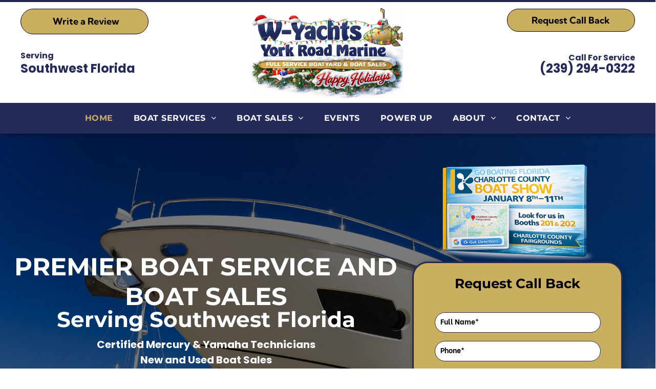

--- FILE ---
content_type: text/html;charset=utf-8
request_url: https://www.yorkroadmarine.com/?taxonomy=boat-type&term=flats
body_size: 61452
content:
<!doctype html >
<html xmlns="http://www.w3.org/1999/xhtml" lang="en"
      class="">
<head>
    <meta charset="utf-8">
    




































<script type="text/javascript">
    window._currentDevice = 'desktop';
    window.Parameters = window.Parameters || {
        HomeUrl: 'https://www.yorkroadmarine.com/',
        AccountUUID: 'c1f9a940fb4d4c0392fd141cac88908c',
        SystemID: 'US_HIBU_PRODUCTION',
        SiteAlias: 'e4c1e17b55764bb2a7184c9987ed3869',
        SiteType: atob('RFVEQU9ORQ=='),
        PublicationDate: 'Tue Dec 23 20:50:43 UTC 2025',
        ExternalUid: '669349633',
        IsSiteMultilingual: false,
        InitialPostAlias: '',
        InitialPostPageUuid: '',
        InitialDynamicItem: '',
        DynamicPageInfo: {
            isDynamicPage: false,
            base64JsonRowData: 'null',
        },
        InitialPageAlias: 'home',
        InitialPageUuid: '2a9eb4ba584e49f7aa067a25e77fb5fc',
        InitialPageId: '106923910',
        InitialEncodedPageAlias: 'aG9tZQ==',
        InitialHeaderUuid: '5dbce44de2774560a2bbe1f2a6277cc5',
        CurrentPageUrl: '',
        IsCurrentHomePage: true,
        AllowAjax: false,
        AfterAjaxCommand: null,
        HomeLinkText: 'Back To Home',
        UseGalleryModule: false,
        CurrentThemeName: 'Layout Theme',
        ThemeVersion: '500000',
        DefaultPageAlias: '',
        RemoveDID: true,
        WidgetStyleID: null,
        IsHeaderFixed: false,
        IsHeaderSkinny: false,
        IsBfs: true,
        StorePageAlias: 'null',
        StorePagesUrls: 'e30=',
        IsNewStore: 'false',
        StorePath: '',
        StoreId: 'null',
        StoreVersion: 0,
        StoreBaseUrl: '',
        StoreCleanUrl: true,
        StoreDisableScrolling: true,
        IsStoreSuspended: false,
        HasCustomDomain: true,
        SimpleSite: false,
        showCookieNotification: false,
        cookiesNotificationMarkup: 'null',
        translatedPageUrl: '',
        isFastMigrationSite: false,
        sidebarPosition: 'NA',
        currentLanguage: 'en',
        currentLocale: 'en',
        NavItems: '{}',
        errors: {
            general: 'There was an error connecting to the page.<br/> Make sure you are not offline.',
            password: 'Incorrect name/password combination',
            tryAgain: 'Try again'
        },
        NavigationAreaParams: {
            ShowBackToHomeOnInnerPages: true,
            NavbarSize: -1,
            NavbarLiveHomePage: 'https://www.yorkroadmarine.com/',
            BlockContainerSelector: '.dmBody',
            NavbarSelector: '#dmNav:has(a)',
            SubNavbarSelector: '#subnav_main'
        },
        hasCustomCode: true,
        planID: '755',
        customTemplateId: 'null',
        siteTemplateId: 'null',
        productId: 'DM_DIRECT',
        disableTracking: false,
        pageType: 'FROM_SCRATCH',
        isRuntimeServer: true,
        isInEditor: false,
        hasNativeStore: false,
        defaultLang: 'en',
        hamburgerMigration: null,
        isFlexSite: true
    };

    window.Parameters.LayoutID = {};
    window.Parameters.LayoutID[window._currentDevice] = 30;
    window.Parameters.LayoutVariationID = {};
    window.Parameters.LayoutVariationID[window._currentDevice] = 5;
</script>





















<!-- Injecting site-wide to the head -->

<meta name="google-site-verification" content="eiPSelGdwMWXVKFB5_mmkcZPOMKAer2Ajc1NcF4spog" data-swh-uuid="91df1b4f28f04300aa67ab1f1e7fe20a"/>



<!-- End Injecting site-wide to the head -->

<!-- Inject secured cdn script -->


<!-- ========= Meta Tags ========= -->
<!-- PWA settings -->
<script>
    function toHash(str) {
        var hash = 5381, i = str.length;
        while (i) {
            hash = hash * 33 ^ str.charCodeAt(--i)
        }
        return hash >>> 0
    }
</script>
<script>
    (function (global) {
    //const cacheKey = global.cacheKey;
    const isOffline = 'onLine' in navigator && navigator.onLine === false;
    const hasServiceWorkerSupport = 'serviceWorker' in navigator;
    if (isOffline) {
        console.log('offline mode');
    }
    if (!hasServiceWorkerSupport) {
        console.log('service worker is not supported');
    }
    if (hasServiceWorkerSupport && !isOffline) {
        window.addEventListener('load', function () {
            const serviceWorkerPath = '/runtime-service-worker.js?v=3';
            navigator.serviceWorker
                .register(serviceWorkerPath, { scope: './' })
                .then(
                    function (registration) {
                        // Registration was successful
                        console.log(
                            'ServiceWorker registration successful with scope: ',
                            registration.scope
                        );
                    },
                    function (err) {
                        // registration failed :(
                        console.log('ServiceWorker registration failed: ', err);
                    }
                )
                .catch(function (err) {
                    console.log(err);
                });
        });

        // helper function to refresh the page
        var refreshPage = (function () {
            var refreshing;
            return function () {
                if (refreshing) return;
                // prevent multiple refreshes
                var refreshkey = 'refreshed' + location.href;
                var prevRefresh = localStorage.getItem(refreshkey);
                if (prevRefresh) {
                    localStorage.removeItem(refreshkey);
                    if (Date.now() - prevRefresh < 30000) {
                        return; // dont go into a refresh loop
                    }
                }
                refreshing = true;
                localStorage.setItem(refreshkey, Date.now());
                console.log('refereshing page');
                window.location.reload();
            };
        })();

        function messageServiceWorker(data) {
            return new Promise(function (resolve, reject) {
                if (navigator.serviceWorker.controller) {
                    var worker = navigator.serviceWorker.controller;
                    var messageChannel = new MessageChannel();
                    messageChannel.port1.onmessage = replyHandler;
                    worker.postMessage(data, [messageChannel.port2]);
                    function replyHandler(event) {
                        resolve(event.data);
                    }
                } else {
                    resolve();
                }
            });
        }
    }
})(window);
</script>
<!-- Add manifest -->
<!-- End PWA settings -->



<link rel="canonical" href="https://www.yorkroadmarine.com/">

<meta id="view" name="viewport" content="initial-scale=1, minimum-scale=1, maximum-scale=5, viewport-fit=cover">
<meta name="apple-mobile-web-app-capable" content="yes">

<!--Add favorites icons-->

<link rel="icon" type="image/x-icon" href="https://cdn.hibuwebsites.com/e4c1e17b55764bb2a7184c9987ed3869/site_favicon_16_1766465826814.ico"/>

<!-- End favorite icons -->
<link rel="preconnect" href="https://le-cdn.hibuwebsites.com/"/>



<!-- render the required CSS and JS in the head section -->
<script id='d-js-dmapi'>
    window.SystemID = 'US_HIBU_PRODUCTION';

    if (!window.dmAPI) {
        window.dmAPI = {
            registerExternalRuntimeComponent: function () {
            },
            getCurrentDeviceType: function () {
                return window._currentDevice;
            },
            runOnReady: (ns, fn) => {
                const safeFn = dmAPI.toSafeFn(fn);
                ns = ns || 'global_' + Math.random().toString(36).slice(2, 11);
                const eventName = 'afterAjax.' + ns;

                if (document.readyState === 'complete') {
                    $.DM.events.off(eventName).on(eventName, safeFn);
                    setTimeout(function () {
                        safeFn({
                            isAjax: false,
                        });
                    }, 0);
                } else {
                    window?.waitForDeferred?.('dmAjax', () => {
                        $.DM.events.off(eventName).on(eventName, safeFn);
                        safeFn({
                            isAjax: false,
                        });
                    });
                }
            },
            toSafeFn: (fn) => {
                if (fn?.safe) {
                    return fn;
                }
                const safeFn = function (...args) {
                    try {
                        return fn?.apply(null, args);
                    } catch (e) {
                        console.log('function failed ' + e.message);
                    }
                };
                safeFn.safe = true;
                return safeFn;
            }
        };
    }

    if (!window.requestIdleCallback) {
        window.requestIdleCallback = function (fn) {
            setTimeout(fn, 0);
        }
    }
</script>

<!-- loadCSS function header.jsp-->






<script id="d-js-load-css">
/**
 * There are a few <link> tags with CSS resource in them that are preloaded in the page
 * in each of those there is a "onload" handler which invokes the loadCSS callback
 * defined here.
 * We are monitoring 3 main CSS files - the runtime, the global and the page.
 * When each load we check to see if we can append them all in a batch. If threre
 * is no page css (which may happen on inner pages) then we do not wait for it
 */
(function () {
  let cssLinks = {};
  function loadCssLink(link) {
    link.onload = null;
    link.rel = "stylesheet";
    link.type = "text/css";
  }
  
    function checkCss() {
      const pageCssLink = document.querySelector("[id*='CssLink']");
      const widgetCssLink = document.querySelector("[id*='widgetCSS']");

        if (cssLinks && cssLinks.runtime && cssLinks.global && (!pageCssLink || cssLinks.page) && (!widgetCssLink || cssLinks.widget)) {
            const storedRuntimeCssLink = cssLinks.runtime;
            const storedPageCssLink = cssLinks.page;
            const storedGlobalCssLink = cssLinks.global;
            const storedWidgetCssLink = cssLinks.widget;

            storedGlobalCssLink.disabled = true;
            loadCssLink(storedGlobalCssLink);

            if (storedPageCssLink) {
                storedPageCssLink.disabled = true;
                loadCssLink(storedPageCssLink);
            }

            if(storedWidgetCssLink) {
                storedWidgetCssLink.disabled = true;
                loadCssLink(storedWidgetCssLink);
            }

            storedRuntimeCssLink.disabled = true;
            loadCssLink(storedRuntimeCssLink);

            requestAnimationFrame(() => {
                setTimeout(() => {
                    storedRuntimeCssLink.disabled = false;
                    storedGlobalCssLink.disabled = false;
                    if (storedPageCssLink) {
                      storedPageCssLink.disabled = false;
                    }
                    if (storedWidgetCssLink) {
                      storedWidgetCssLink.disabled = false;
                    }
                    // (SUP-4179) Clear the accumulated cssLinks only when we're
                    // sure that the document has finished loading and the document 
                    // has been parsed.
                    if(document.readyState === 'interactive') {
                      cssLinks = null;
                    }
                }, 0);
            });
        }
    }
  

  function loadCSS(link) {
    try {
      var urlParams = new URLSearchParams(window.location.search);
      var noCSS = !!urlParams.get("nocss");
      var cssTimeout = urlParams.get("cssTimeout") || 0;

      if (noCSS) {
        return;
      }
      if (link.href && link.href.includes("d-css-runtime")) {
        cssLinks.runtime = link;
        checkCss();
      } else if (link.id === "siteGlobalCss") {
        cssLinks.global = link;
        checkCss();
      } 
      
      else if (link.id && link.id.includes("CssLink")) {
        cssLinks.page = link;
        checkCss();
      } else if (link.id && link.id.includes("widgetCSS")) {
        cssLinks.widget = link;
        checkCss();
      }
      
      else {
        requestIdleCallback(function () {
          window.setTimeout(function () {
            loadCssLink(link);
          }, parseInt(cssTimeout, 10));
        });
      }
    } catch (e) {
      throw e
    }
  }
  window.loadCSS = window.loadCSS || loadCSS;
})();
</script>



<script data-role="deferred-init" type="text/javascript">
    /* usage: window.getDeferred(<deferred name>).resolve() or window.getDeferred(<deferred name>).promise.then(...)*/
    function Def() {
        this.promise = new Promise((function (a, b) {
            this.resolve = a, this.reject = b
        }).bind(this))
    }

    const defs = {};
    window.getDeferred = function (a) {
        return null == defs[a] && (defs[a] = new Def), defs[a]
    }
    window.waitForDeferred = function (b, a, c) {
        let d = window?.getDeferred?.(b);
        d
            ? d.promise.then(a)
            : c && ["complete", "interactive"].includes(document.readyState)
                ? setTimeout(a, 1)
                : c
                    ? document.addEventListener("DOMContentLoaded", a)
                    : console.error(`Deferred  does not exist`);
    };
</script>
<style id="forceCssIncludes">
    /* This file is auto-generated from a `scss` file with the same name */

.videobgwrapper{overflow:hidden;position:absolute;z-index:0;width:100%;height:100%;top:0;left:0;pointer-events:none;border-radius:inherit}.videobgframe{position:absolute;width:101%;height:100%;top:50%;left:50%;transform:translateY(-50%) translateX(-50%);object-fit:fill}#dm video.videobgframe{margin:0}@media (max-width:767px){.dmRoot .dmPhotoGallery.newPhotoGallery:not(.photo-gallery-done){min-height:80vh}}@media (min-width:1025px){.dmRoot .dmPhotoGallery.newPhotoGallery:not(.photo-gallery-done){min-height:45vh}}@media (min-width:768px) and (max-width:1024px){.responsiveTablet .dmPhotoGallery.newPhotoGallery:not(.photo-gallery-done){min-height:45vh}}#dm [data-show-on-page-only]{display:none!important}#dmRoot div.stickyHeaderFix div.site_content{margin-top:0!important}#dmRoot div.stickyHeaderFix div.hamburger-header-container{position:relative}
    

</style>
<style id="cssVariables" type="text/css">
    :root {
  --color_1: rgba(0, 0, 0, 1);
  --color_10: rgba(37,43,89,1);
  --color_11: rgba(255, 255, 255, 1);
  --color_12: rgba(201,175,95,1);
  --color_13: rgba(37,43,89,1);
  --color_14: rgba(201,175,95,1);
  --color_15: rgba(37,43,89,1);
  --color_16: rgba(255,255,255,1);
  --color_17: rgba(201,175,95,1);
  --color_18: rgba(201,175,95,1);
  --color_19: rgba(37,43,89,1);
  --color_2: rgba(255, 255, 255, 1);
  --color_3: rgba(37,43,89,1);
  --color_4: rgba(201,175,95,1);
  --color_5: rgba(37,43,89,1);
  --color_6: rgba(255, 255, 255, 1);
  --color_7: rgba(37,43,89,1);
  --color_8: rgba(201,175,95,1);
  --color_9: rgba(0,0,0,1);
  --max-content-width_1: 1200px;
}
</style>


<style id="hideAnimFix">
  .dmDesktopBody:not(.editGrid) [data-anim-desktop]:not([data-anim-desktop='none']), .dmDesktopBody:not(.editGrid) [data-anim-extended] {
    visibility: hidden;
  }

  .dmDesktopBody:not(.editGrid) .dmNewParagraph[data-anim-desktop]:not([data-anim-desktop='none']), .dmDesktopBody:not(.editGrid) .dmNewParagraph[data-anim-extended] {
    visibility: hidden !important;
  }


  #dmRoot:not(.editGrid) .flex-element [data-anim-extended] {
    visibility: hidden;
  }

</style>



<style id="criticalCss">
    @charset "UTF-8";#flex-header [data-widget-type=image],.text-align-center{text-align:center}#flex-sticky [data-layout-grid]>.flex-element.group>.flex-element.group>.flex-element.inner-grid,.flex-element.inner-grid,[data-layout-grid],[data-widget-type]:has(>.dmWidget.flexButton){-ms-grid-columns:minmax(0,1fr);grid-template-columns:minmax(0,1fr)}:root{--color_1:rgba(0, 0, 0, 1);--color_10:rgba(37,43,89,1);--color_11:rgba(255, 255, 255, 1);--color_12:rgba(201,175,95,1);--color_13:rgba(37,43,89,1);--color_14:rgba(201,175,95,1);--color_15:rgba(37,43,89,1);--color_16:rgba(255,255,255,1);--color_17:rgba(201,175,95,1);--color_18:rgba(201,175,95,1);--color_19:rgba(37,43,89,1);--color_2:rgba(255, 255, 255, 1);--color_3:rgba(37,43,89,1);--color_4:rgba(201,175,95,1);--color_5:rgba(37,43,89,1);--color_6:rgba(255, 255, 255, 1);--color_7:rgba(37,43,89,1);--color_8:rgba(201,175,95,1);--color_9:rgba(0,0,0,1);--max-content-width_1:1200px;--hover-transform-zoomout:scale(1.06);--hover-transform-float:translateY(-8px);--hover-transform-forward:translateX(8px);--hover-transform-shrink:scale(0.9);--hover-transform-move-top:translateY(-10px);--hover-transform-move-bottom:translateY(10px);--hover-transform-move-left:translateX(-10px);--hover-transform-move-right:translateX(10px);--hover-transform-rotate:rotate(7deg);--hover-transform-opacity:0.7;--hover-scroll-transform:translate3d(0, 0, 0)}[data-layout-grid]{display:-ms-grid;display:grid;justify-content:start;align-items:start}[data-layout-grid]>.flex-element.group{display:flex;flex-direction:row;justify-content:flex-start;align-items:center;justify-self:center;align-self:start;order:0;max-width:1200px}[data-layout-grid]>.flex-element.group>.flex-element.group{align-items:flex-start;align-self:stretch}.flex-element.group,.flex-element.inner-grid,[data-layout-grid],[data-layout-grid]>.flex-element.group,[data-layout-grid]>.flex-element.group>.flex-element.group{background-size:cover;background-repeat:no-repeat;background-position:50% 50%;position:relative}.flex-element.group,[data-layout-grid]>.flex-element.group>.flex-element.group{max-width:100%;display:flex;flex-direction:column;justify-content:center}.flex-element.inner-grid{display:-ms-grid;display:grid;justify-content:start;align-items:start;column-gap:0;row-gap:0;width:50%}.flex-element.widget-wrapper{position:relative;min-width:10px;min-height:10px}#dm [data-flex-id] .widget-wrapper>[data-element-type]{width:100%;height:100%;margin:0;padding:0}[data-flex-id] .widget-wrapper [data-element-type=image] img,[data-flex-id] .widget-wrapper [data-element-type=image] img[width][height]{object-fit:cover;width:100%;height:100%}[data-flex-id] .flex-element.grid>.flex-element,[data-flex-id] .flex-element.inner-grid>.flex-element{-ms-grid-column:1;grid-column-start:1;-ms-grid-column-span:1;grid-column-end:span 1;-ms-grid-row:1;grid-row-start:1;-ms-grid-row-span:1;grid-row-end:span 1}[data-widget-type]:has(>.dmWidget.flexButton){display:-ms-grid;display:grid;-ms-grid-rows:minmax(0,1fr);grid-template-rows:minmax(0,1fr)}#flex-header[data-sticky]{position:-webkit-sticky!important;position:sticky!important;top:0!important;z-index:13!important}#site_content,.dmInner,[data-flex-id]{position:relative}.dmInner{background:#fff;min-width:auto!important}a,button,input{font-family:inherit}#dmRoot{text-decoration-skip-ink:none}[data-layout-grid]{-ms-grid-rows:minmax(0,max-content)!important;grid-template-rows:minmax(0,-webkit-max-content)!important;grid-template-rows:minmax(0,max-content)!important}.flex-widgets-container{display:none}body.fix-mobile-scrolling{overflow:initial}html{font-family:Source Sans Pro;-webkit-text-size-adjust:100%;-ms-text-size-adjust:100%}@media (max-width:767px){[data-hidden-on-mobile]{display:none!important}}*,:after,:before{box-sizing:border-box}@media (min-width:1025px){[dmle_extension^=ssr]{display:block}[data-hidden-on-desktop]{display:none!important}}@media (min-width:768px) and (max-width:1024px){[data-hidden-on-tablet]{display:none!important}}.dmInner ul:not(.defaultList){padding:1px}#dm h3.dmwidget-title[hide=true]{display:none}.clearfix,a,img,li,ul{vertical-align:top}.dmOuter{word-wrap:break-word}#dmFlexHeaderContainer{display:inline}[dmle_extension=custom_extension] .dmWidget{width:150px;padding:0 7px}#flex-sticky{position:fixed;inset:0;z-index:20}#flex-sticky [data-layout-grid]>.flex-element.group>.flex-element.group>.flex-element.inner-grid{width:100vw;height:100dvh;-ms-grid-rows:1fr;grid-template-rows:1fr}#flex-sticky [data-layout-grid]>.flex-element.group>.flex-element.group>.flex-element.inner-grid>.flex-element{-ms-grid-row:1;-ms-grid-row-span:1;-ms-grid-column:1;-ms-grid-column-span:1;grid-area:1/1/2/2;max-width:fill-available;max-width:-webkit-fill-available}@media (min-width:1025px){[data-layout-grid]>.flex-element.group{max-width:var(--max-content-full_1,var(--max-content-width_1,1200px))}[data-version] [class*=" font-size-"],[data-version] [class*=" size-"],[data-version] [class^=font-size-]{font-size:calc(var(--font-size) *var(--font-unit,1px))!important}}@media (max-width:1024px){[data-layout-grid]>.flex-element.group{max-width:1200px}}body{container-type:inline-size;container-name:body;-webkit-overflow-scrolling:touch}:not(.runtime-module-container) .layout-drawer,:not(.runtime-module-container) .layout-drawer-overlay{visibility:hidden}:not(.runtime-module-container) .layout-drawer{position:fixed;transform:translate(-100%,-100%)}:not(.runtime-module-container) .layout-drawer[data-origin=side-reverse]{transform:translate(100%,0)}:not(.runtime-module-container) .layout-drawer-overlay{opacity:0}.runtime-module-container{width:100%}.runtime-module-container .layout-drawer,.runtime-module-container .layout-drawer-overlay{visibility:visible;height:100%;position:fixed;top:0;left:0}.runtime-module-container .layout-drawer{background-color:#fff;width:75vw;transform:translate(-100%,0);overflow:auto;-webkit-overflow-scrolling:auto;z-index:13;display:flex;flex-direction:column}.runtime-module-container .layout-drawer[data-origin=side-reverse]{transform:translate(100%,0);left:auto;right:0}.runtime-module-container .layout-drawer-overlay{width:100vw;background-color:rgba(0,0,0,.4);opacity:0;z-index:6}@media (min-width:1025px){[data-flex-site] .layout-drawer:not([data-origin=top]){width:30vw}}@media (min-width:768px) and (max-width:1024px){[data-version] [class*=" t-font-size-"],[data-version] [class*=" t-size-"]{font-size:calc(var(--font-size) *var(--t-font-unit,1px))!important}[data-flex-site] .layout-drawer:not([data-origin=top]){width:50vw}}@media (max-width:767px){[data-version] [class*=" m-font-size-"],[data-version] [class*=" m-size-"],[data-version] [class^=m-font-size-],[data-version] [class^=m-size-]{font-size:calc(var(--font-size) *var(--m-font-unit,1px))!important}[data-flex-site] .layout-drawer:not([data-origin=top]){width:80vw}}[data-flex-site] .layout-drawer [data-flex-id]{flex:1 0 auto;transform:translateZ(0)}.main-navigation.unifiednav{display:flex;justify-content:space-around;align-items:stretch;overflow:visible}.main-navigation.unifiednav ul{list-style:none;padding:0;margin:0;font-size:1rem}.main-navigation.unifiednav .unifiednav__container{display:flex;list-style:none;flex-grow:1}.main-navigation.unifiednav .unifiednav__container>.unifiednav__item-wrap{display:flex;justify-content:flex-start;position:relative;font-weight:400}.main-navigation.unifiednav .unifiednav__container:not([data-depth])>.unifiednav__item-wrap::after,.main-navigation.unifiednav .unifiednav__container:not([data-depth])>.unifiednav__item-wrap::before{content:"";-ms-grid-row-align:center;align-self:center;font-weight:700}.main-navigation.unifiednav .unifiednav__container>.unifiednav__item-wrap>.unifiednav__item{display:flex;justify-content:flex-start;align-items:center;flex-direction:row;color:inherit;text-decoration:none;position:relative;padding:12px 15px;margin:0;font-weight:inherit;letter-spacing:.03em}.main-navigation.unifiednav .unifiednav__container:not([data-depth])>.unifiednav__item-wrap>.unifiednav__item{padding:0 15px}.main-navigation.unifiednav .unifiednav__container>.unifiednav__item-wrap>.unifiednav__item .nav-item-text{white-space:nowrap}.main-navigation.unifiednav .unifiednav__container:not([data-depth])>.unifiednav__item-wrap>.unifiednav__item .nav-item-text::after,.main-navigation.unifiednav .unifiednav__container:not([data-depth])>.unifiednav__item-wrap>.unifiednav__item .nav-item-text::before{content:"";width:100%;height:0;border:0 solid transparent;border-top-color:currentColor;display:block;opacity:0}.main-navigation.unifiednav .unifiednav__container:not([data-depth])>.unifiednav__item-wrap>.unifiednav__item.dmNavItemSelected .nav-item-text::after,.main-navigation.unifiednav .unifiednav__container:not([data-depth])>.unifiednav__item-wrap>.unifiednav__item.dmNavItemSelected .nav-item-text::before{opacity:1}.main-navigation.unifiednav.effect-bottom2{padding:calc(12px - .2em - 2px) 15px}.main-navigation.unifiednav.effect-bottom2 .unifiednav__container:not([data-depth])>.unifiednav__item-wrap>.unifiednav__item .nav-item-text::after,.main-navigation.unifiednav.effect-bottom2 .unifiednav__container:not([data-depth])>.unifiednav__item-wrap>.unifiednav__item .nav-item-text::before{transform:scaleX(0);border-top-width:2px}.main-navigation.unifiednav.effect-bottom2 .unifiednav__container:not([data-depth])>.unifiednav__item-wrap>.unifiednav__item .nav-item-text::after{margin-top:.2em}.main-navigation.unifiednav.effect-bottom2 .unifiednav__container:not([data-depth])>.unifiednav__item-wrap>.unifiednav__item .nav-item-text::before{margin-bottom:.2em;border-top-color:transparent}.main-navigation.unifiednav.effect-bottom2 .unifiednav__container:not([data-depth])>.unifiednav__item-wrap>.unifiednav__item.dmNavItemSelected .nav-item-text::after,.main-navigation.unifiednav.effect-bottom2 .unifiednav__container:not([data-depth])>.unifiednav__item-wrap>.unifiednav__item.dmNavItemSelected .nav-item-text::before{transform:scaleX(1)}.main-navigation.unifiednav.effect-bottom2 .unifiednav__container:not([data-depth])>.unifiednav__item-wrap>.unifiednav__item .nav-item-text::after,.main-navigation.unifiednav.effect-bottom2 .unifiednav__container:not([data-depth])>.unifiednav__item-wrap>.unifiednav__item .nav-item-text::before{transform-origin:left}.main-navigation.unifiednav.effect-text-color{padding:12px 15px}.main-navigation.unifiednav.effect-text-color .unifiednav__container:not([data-depth])>.unifiednav__item-wrap>.unifiednav__item.dmNavItemSelected{color:#9a9a9a}.main-navigation.unifiednav .unifiednav__container .unifiednav__item:not(.unifiednav__item_has-sub-nav) .icon{display:none}.main-navigation.unifiednav .unifiednav__container[data-depth]{position:absolute;top:0;left:0;flex-direction:column;opacity:0;z-index:100;background-color:#faf9f9}.main-navigation.unifiednav .unifiednav__container[data-depth="0"]{top:100%;transform:translateY(-10px)}.main-navigation.unifiednav:not(.unifiednav_vertical) .unifiednav__container[data-depth="0"]{left:15px}.main-navigation.unifiednav .unifiednav__container>.unifiednav__item-wrap .unifiednav__container>.unifiednav__item-wrap{flex-direction:column}.main-navigation.unifiednav .unifiednav__container[data-depth]>.unifiednav__item-wrap .unifiednav__item{padding:15px 30px 15px 15px;margin:0}.main-navigation.unifiednav .unifiednav__container[data-depth]>.unifiednav__item-wrap:not(:last-child)::after{content:""!important;width:100%;height:0;color:#ececec;-ms-grid-row-align:center;align-self:center;border:0 solid currentColor}#dm .dmInner .dmWidget:after,#dm .main-navigation.unifiednav:not([data-nav-structure=VERTICAL]) .unifiednav__container:not([data-depth])>.unifiednav__item-wrap:not(:last-child)::after,#dm .main-navigation.unifiednav:not([data-nav-structure=VERTICAL]) .unifiednav__container:not([data-depth])>.unifiednav__item-wrap:not(:last-child)::before,#dm .main-navigation.unifiednav:not([data-nav-structure=VERTICAL])[data-divider]:not([data-direction=RIGHT]) .unifiednav__container:not([data-depth])>.unifiednav__item-wrap:not(:last-child)::before{content:""}.main-navigation.unifiednav[layout-sub=submenu_horizontal_1] .unifiednav__container[data-depth]{color:#999}.main-navigation.unifiednav .unifiednav__container>.unifiednav__item-wrap>.unifiednav__item.unifiednav__item_has-sub-nav .icon{display:initial;padding-left:10px;margin-left:0}.main-navigation.unifiednav:not(.unifiednav_vertical)>.unifiednav__container{justify-content:inherit}#dm .main-navigation.unifiednav .unifiednav__container[data-depth]{background-color:transparent}#dm .main-navigation.unifiednav[layout-sub=submenu_horizontal_1] .unifiednav__container[data-depth]{background-color:#faf9f9}#dm .main-navigation.unifiednav .unifiednav__container[data-depth]>.unifiednav__item-wrap:not(:last-child)::after{color:#d1d1d1}#dm .main-navigation.unifiednav[data-nav-structure=VERTICAL][data-show-vertical-sub-items=HIDE]>.unifiednav__container:not([data-depth])>.unifiednav__item-wrap .unifiednav__item.dmNavItemSelected>.nav-item-text .icon::before{transform:rotate(180deg)}#dm .main-navigation.unifiednav:not([data-nav-structure=VERTICAL])>.unifiednav__container{flex-wrap:wrap;justify-content:inherit}#dm .main-navigation.unifiednav:not([data-nav-structure=VERTICAL])>.unifiednav__container .nav-item-text::before{text-align:left}@media (min-width:768px) and (max-width:1024px){.dmRoot #dm .main-navigation.unifiednav .unifiednav__container>.unifiednav__item-wrap>.unifiednav__item.unifiednav__item_has-sub-nav .icon{transform:scale(1.2)}}@media (max-width:767px){.dmRoot #dm .main-navigation.unifiednav .nav-item-text{position:relative}.dmRoot #dm .main-navigation.unifiednav .unifiednav__container>.unifiednav__item-wrap>.unifiednav__item.unifiednav__item_has-sub-nav .icon{transform:scale(1.3)}#dm .dmInner .dmWidget{width:100%}}#dm .dmInner .dmWidget:not(.displayNone){display:inline-block}#dm .dmInner .dmWidget:not(.flexButton):not(.displayNone)[data-display-type=block]{display:block}#dm .dmInner .dmWidget.flexButton:not(.displayNone){display:flex}#dm .dmInner .dmWidget.flexButton{display:flex;align-items:center;justify-content:center;padding:10px 7px}#dm .dmInner .dmWidget.flexButton .text{padding:0!important;flex-grow:1;max-width:-webkit-max-content;max-width:max-content}#dm .dmInner .dmWidget.flexButton:after{display:none}#dm .dmInner .dmWidget{text-decoration:none;margin:10px 0;clear:both;position:relative;text-align:center;line-height:22px;box-shadow:none;background-image:none;padding:0;height:auto;border-style:solid;white-space:nowrap}#dm .dmInner .dmWidget:after{display:inline-block;height:100%;vertical-align:middle;width:0;margin-right:-.25em}.dmWidget.R{float:right}#dm .dmInner .dmWidget input{width:98%;margin:auto;font-size:1.125em;padding:10px!important;background-color:transparent}#dm .dmInner .dmWidget .iconBg{position:absolute;left:0;width:50px;top:50%;margin-top:-13px}#dm .dmWidget .text{display:inline-block;vertical-align:middle;font-size:1.125em;line-height:normal;white-space:normal;padding:10px 7px;max-width:98%}p.rteBlock{margin:0}#dm div.dmContent [class*=" icon-"],[class*=" icon-"]{font-family:FontAwesome!important;font-weight:400;font-style:normal;text-decoration:inherit;-webkit-font-smoothing:antialiased}[class*=" icon-"]:before{text-decoration:none;display:inline-block;speak:none}a [class*=" icon-"]{display:inline}[class*=" icon-"]{display:inline;width:auto;height:auto;line-height:normal;vertical-align:baseline;background-image:none;background-position:0 0;background-repeat:repeat;margin-top:0}.icon-star:before{content:"\f005"}.icon-map-marker:before{content:"\f041"}.icon-angle-right:before{content:"\f105"}.icon-angle-down:before{content:"\f107"}#dm .dmformsubmit input[type=submit]{text-align:inherit}#dm div.dmInner .dmform[data-layout=layout-1] .dmforminput{display:block}#dm div.dmInner .dmform[data-layout=layout-1] .dmforminput>:not(label):not(div):not(small):not(.frc-banner){background:0;border:2px solid #000;display:inline-block}#dm div.dmInner .dmform .dmforminput label[hide=true]{display:none}.dmform .dmforminput label{display:block;overflow:hidden;text-overflow:ellipsis}#dm .dmform:has(.spacing-container) .dmform-wrapper{overflow:hidden}#dm .dmform:has(.spacing-container) .dmform-title.dmwidget-title{padding-inline:0;margin-block-start:0}#dm .dmform:has(.spacing-container) .spacing-container{margin:-7.5px;border:1px solid transparent;overflow:hidden}#dm .dmform:has(.spacing-container) .spacing-container .dmforminput{margin-top:0;padding:7.5px}#dm .dmform:has(.spacing-container) form.dmRespDesignRow{padding:0}#dm .dmform:has(.spacing-container) form.dmRespDesignRow .dmformsubmit{margin:0;margin-block-start:20px}.dmform{clear:both}div.dmInner .dmform input[type=email],div.dmInner .dmform input[type=tel],div.dmInner .dmform input[type=text]{font-size:16px;background-color:rgba(102,102,102,.15);border:2px solid #fff;width:100%;margin:3px 0;height:40px;padding:0 10px}div.dmInner .dmform input[type=submit]{margin:5px auto;width:100%;border-radius:5px;-webkit-border-radius:5px;-moz-border-radius:5px;height:30px!important;box-sizing:border-box;-moz-box-sizing:border-box;-webkit-box-sizing:border-box;font-size:16px;border:0;outline:0}#dm .dmform .dmformsubmit{margin:20px 15px}.dmform-title{padding-right:15px;padding-left:15px}div.dmInner .dmformsubmit input[type=submit]{height:auto!important}@media (max-width:767px){.dmRoot #dm .dmform input[type=submit]{width:100%}#dm .dmform-wrapper .dmformsubmit{width:91%;max-width:91%;padding:0 10px;float:left}}#dmRoot #dm .dmWidget.dmformsubmit,img{max-width:100%}.dmforminput{text-align:left;margin-top:10px;padding-left:.9375em;padding-right:.9375em}@media (min-width:768px){body.dmRoot #dm [blog-posts-feature-flag=true],body.dmRoot #dm [list-layout=layout4]{display:flex!important;flex-direction:column;align-items:center}}.graphicWidget{width:200px;height:200px;margin:10px auto;text-align:center}.graphicWidget svg.svg{width:100%;height:100%;color:#000;fill:#000}.graphicWidgetV2{width:60px;height:60px}.graphicWidgetV3{font-size:0}img{-ms-interpolation-mode:bicubic;display:inline-block}.dmRespDesignRow{position:relative;width:100%;margin:0 auto;max-width:960px;padding-top:15px;padding-bottom:15px}.dmRespDesignRow:after,.dmRespDesignRow:before{content:" ";display:table}.dmRespDesignRow:after{clear:both}.dmRespDesignRow .dmRespDesignCol{position:relative;width:100%;display:inline-block;vertical-align:top;float:left}@media (max-width:767px){.dmRespDesignRow .dmRespDesignCol{position:relative;padding-left:15px;padding-right:15px;float:left}.dmRespDesignRow .small-12{position:relative;width:100%}}@media (min-width:768px) and (max-width:1024px){.dmRespDesignRow .medium-12{position:relative;width:100%}}@media (min-width:1025px){.rows-1200 .dmRespDesignRow{max-width:1200px}.dmRespDesignRow .large-12{position:relative;width:100%}}.dmPhotoGalleryHolder{text-align:center;font-size:medium!important;margin:0;list-style:none}#dm .dmPhotoGallery.newPhotoGallery .dmPhotoGalleryHolder{width:100%;padding:0;display:none}#dm .dmPhotoGallery.newPhotoGallery .layout-container .photogallery-column .photoGalleryThumbs .image-container a img{display:none!important}#dm .dmPhotoGallery .dmPhotoGalleryHolder{width:100%;padding:0}.imageWidget{position:relative}.imageWidget a{font-style:italic;text-align:center}.imageWidget img[width][height]{height:auto}[data-flex-site] #flex-header .imageWidget:after{content:none}[data-flex-site] #flex-header .imageWidget:before{font-size:80px;transform:none}.hamburgerButton{display:block;background-color:transparent;border:0;padding:0;margin:0}.hamburgerButton,.hamburgerButton svg{width:100%;height:100%}.dmNewParagraph[data-version]{line-height:initial}.dmNewParagraph[data-version] .text-align-left{text-align:left!important}.dmNewParagraph[data-version] .text-align-center{text-align:center!important}.dmNewParagraph[data-version] .text-align-right{text-align:right!important}.dmNewParagraph[data-version] [class*=size-]{width:auto!important;height:auto!important}.dmNewParagraph[data-version] h1,.dmNewParagraph[data-version] h2,.dmNewParagraph[data-version] h3,.dmNewParagraph[data-version] h5,.dmNewParagraph[data-version] p{margin-top:0;margin-bottom:0}.dmNewParagraph[data-version] a{vertical-align:initial}@media (max-width:767px){.dmRoot .dmNewParagraph[data-version] .m-text-align-left{text-align:left!important}}.inlineBindingLink{color:inherit!important;text-decoration:inherit!important}.uw-bodycopy,.uw-headline{color:#fff;margin-bottom:0}.headerWidget{min-height:10px}.uw-Image{margin-top:0}.uw-headline{font-size:32px;margin-top:16px;line-height:34px}.uw-bodycopy{font-size:16px;margin-top:10px;line-height:20px}.uw-ctaleadin,.uw-fineprint{color:#fff;margin-bottom:10px}.uw-fineprint{font-size:12px;margin-top:10px;line-height:14px}.uw-ctaleadin{font-size:20px;font-weight:700;margin-top:16px;line-height:24px}.uw-Wrapper{background-color:#DA291C;position:relative;margin:0;padding:30px 20px}.uw-Wrapper:before{content:"";position:absolute;left:0;right:0;top:0;bottom:0;background-color:#000;opacity:0;z-index:0}.uw-Inner{position:relative;top:0;left:0;right:0;bottom:0;margin:auto;width:100%;padding:0;z-index:0}#dm .dmWidget.button_2:not([data-buttonstyle]) input,#dm .dmWidget:not([data-buttonstyle]) .text,#dm .dmWidget:not([data-buttonstyle]) input,#dm .dmWidget:not([data-buttonstyle]).flexButton,.uw-CTA{padding:10px 0}.uw-CTA{border:0;width:250px!important;margin-top:16px!important}.svgCont,.svgFull,svg{width:100%}.uw-AlignC{text-align:center;margin:0 auto!important}.uw-borderDash{outline-offset:-10px;outline:#bbb dashed 2px}.svgFull{min-height:15px;height:100px}.svgCont{display:block;min-height:30px;height:100px}.motFactCont{margin-top:8px;margin-bottom:8px}.motFactCont p.rteBlock{display:block;line-height:22px}.motFactCont p.rteBlock,.motFactCont p.rteBlock span{color:#fff!important;font-size:20px}.MFalignC{text-align:center!important}@media (min-width:768px){p.rteBlock:after{color:#fff}}@media (max-width:767px){.svgCont,.svgFull{height:50px}.motFactCont p.rteBlock{line-height:20px}.motFactCont p.rteBlock,.motFactCont p.rteBlock span{font-size:16px}#\32 7581a62{grid-area:1/1/span 1/span 1}}.bold{font-weight:700}img[width][height]{height:auto}@media (min-width:1025px){#dm div.dmContent h3,#dm div.dmNewParagraph p{font-size:18px}#dm DIV.dmOuter DIV.dmInner{background-image:none;background-color:var(--color_2)}#dm div.dmContent h1{font-size:48px}#dm div.dmContent h2{font-size:42px}#dm div.dmContent h3{font-size:36px}#dm div.dmContent h5{font-size:26px}#dm .dmform .dmforminput label,#dm div.dmInner{font-size:18px}:root{--btn-text-font-size:18px}}@media (min-width:768px) and (max-width:1024px){#dm div.dmNewParagraph p{font-size:16px}#dm div.dmContent h1{font-size:40px}#dm div.dmContent h3{font-size:32px}#dm div.dmContent h2{font-size:36px}#dm div.dmContent h5{font-size:22px}:root{--btn-text-font-size:16px}}@media all{#dm .dmform .dmforminput label,#dm div.dmInner,#dm div.dmNewParagraph p{font-family:Poppins,"Poppins Fallback";font-weight:400;color:var(--color_1)}#dm div.dmContent h1,#dm div.dmNewParagraph p{direction:ltr;font-style:normal;text-decoration:none}#dm div.dmContent h1,#dm div.dmContent h2,#dm div.dmContent h3,#dm div.dmContent h5{font-family:Montserrat,"Montserrat Fallback"}#dm div.dmContent h1{color:#fff;font-weight:700;text-transform:uppercase}#dm div.dmContent h2,#dm div.dmContent h3,#dm div.dmContent h5{direction:ltr;font-style:normal;text-transform:none}#dm div.dmContent .dmNewParagraph[data-version] h1{text-decoration:inherit}#dm div.dmContent .dmNewParagraph[data-version] h1 *,#dm div.dmContent h2{text-decoration:none}#dm div.dmContent h2{color:#252b59;font-weight:700}#dm div.dmContent .dmNewParagraph[data-version] h2{text-decoration:inherit}#dm div.dmContent .dmNewParagraph[data-version] h2 *,#dm div.dmContent h3{text-decoration:none}#dm div.dmContent h3{color:var(--color_3);font-weight:600}#dm div.dmContent .dmNewParagraph[data-version] h3{text-decoration:inherit}#dm div.dmContent .dmNewParagraph[data-version] h3 *,#dm div.dmContent h5{text-decoration:none}#dm div.dmContent h5{color:var(--color_1);font-weight:700}#dm div.dmContent .dmNewParagraph[data-version] h5{text-decoration:inherit}#dm div.dmContent .dmNewParagraph[data-version] h5 *{text-decoration:none}#dm .dmNewParagraph a:visited,#dm div.dmNewParagraph a:visited{color:var(--color_5);text-decoration:none solid #59894e}#dm .dmNewParagraph a,#dm div.dmNewParagraph a{color:var(--color_5);text-decoration:none}:root{--btn-border-l-color:var(--color_1);--btn-border-r-color:var(--color_1);--btn-border-b-width:1.25px;--btn-text-direction:ltr;--btn-border-radius:50px;--btn-border-t-width:1.25px;--btn-border-tl-radius:var(--btn-border-radius);--btn-border-br-radius:var(--btn-border-radius);--btn-border-bl-radius:var(--btn-border-radius);--btn-bg-color:var(--color_18);--btn-border-r-width:1.25px;--btn-border-tr-radius:var(--btn-border-radius);--btn-border-b-color:var(--color_1);--btn-border-l-width:1.25px;--border-style:solid;--btn-border-t-color:var(--color_1);--btn-text-align:center;--btn-text-color:var(--color_1);--btn-text-decoration:none;--btn-text-font-weight:bold;--btn-text-font-family:"Kumbh Sans","Kumbh Sans Fallback";--btn-icon-color:rgba(0, 0, 0, 0);--btn-icon-fill:rgb(0, 0, 238);--btn-icon-wrpr-display:none;--btn-hover-border-b-color:var(--btn-hover-border-color);--btn-hover-bg:var(--color_19);--btn-hover-border-t-color:var(--btn-hover-border-color);--btn-hover-border-r-color:var(--btn-hover-border-color);--btn-hover-border-l-color:var(--btn-hover-border-color);--btn-hover-border-color:var(--color_2);--btn-hover-text-color:var(--color_2);--btn-hover-text-font-weight:var(--btn-text-font-weight);--btn-hover-text-decoration:var(--btn-text-decoration);--btn-hover-text-font-style:var(--btn-text-font-style);--section-padding-top:4%;--section-padding-left:0%;--section-padding-right:0%;--section-padding-bottom:4%;--column-padding-top:16px;--column-padding-right:16px;--column-padding-left:16px;--column-padding-bottom:16px;--inner-column-padding-left:16px;--inner-column-padding-right:16px;--inner-column-padding-top:16px;--inner-column-padding-bottom:16px}.button_2{--btn-border-l-color:var(--color_2);--btn-border-r-color:var(--color_2);--btn-border-b-width:1.25px;--btn-text-direction:ltr;--btn-border-radius:50px;--btn-border-t-width:1.25px;--btn-border-tl-radius:var(--btn-border-radius);--btn-border-br-radius:var(--btn-border-radius);--btn-border-bl-radius:var(--btn-border-radius);--btn-bg-color:var(--color_19);--btn-border-r-width:1.25px;--btn-border-tr-radius:var(--btn-border-radius);--btn-border-b-color:var(--color_2);--btn-border-l-width:1.25px;--border-style:solid;--btn-border-t-color:var(--color_2);--btn-text-align:center;--btn-text-color:var(--color_2);--btn-text-decoration:none;--btn-text-font-weight:bold;--btn-icon-color:rgba(0, 0, 0, 0);--btn-icon-fill:rgb(0, 0, 238);--btn-icon-wrpr-display:none;--btn-hover-border-b-color:var(--btn-hover-border-color);--btn-hover-bg:var(--color_18);--btn-hover-border-t-color:var(--btn-hover-border-color);--btn-hover-border-r-color:var(--btn-hover-border-color);--btn-hover-border-l-color:var(--btn-hover-border-color);--btn-hover-border-color:var(--color_1);--btn-hover-text-color:var(--color_1);--btn-hover-text-font-weight:var(--btn-text-font-weight);--btn-hover-text-decoration:var(--btn-text-decoration);--btn-hover-text-font-style:var(--btn-text-font-style)}}@media (min-width:0px) and (max-width:767px){#dm div.dmContent h1{font-size:36px}#dm div.dmNewParagraph p{font-size:16px}#dm div.dmContent h3{font-size:26px}#dm div.dmContent h2{font-size:32px}#dm div.dmContent h5{font-size:18px}.button_2,:root{--btn-text-font-size:16px}:root{--section-padding-left:4%;--section-padding-right:4%}}#dm .dmWidget.button_2:not([data-buttonstyle]),#dm .dmWidget:not([data-buttonstyle]){border-radius:50px}#dm .dmWidget.button_2:not([data-buttonstyle]) .iconBg,#dm .dmWidget:not([data-buttonstyle]) .iconBg{display:none}#dm div.dmInner #site_content .dmWidget{background-color:var(--btn-bg-color);border-color:var(--btn-border-color);border-bottom-color:var(--btn-border-b-color);border-left-color:var(--btn-border-l-color);border-right-color:var(--btn-border-r-color);border-top-color:var(--btn-border-t-color);border-radius:var(--btn-border-radius);border-bottom-left-radius:var(--btn-border-bl-radius);border-bottom-right-radius:var(--btn-border-br-radius);border-top-left-radius:var(--btn-border-tl-radius);border-top-right-radius:var(--btn-border-tr-radius);border-width:var(--btn-border-width);border-bottom-width:var(--btn-border-b-width);border-left-width:var(--btn-border-l-width);border-right-width:var(--btn-border-r-width);border-top-width:var(--btn-border-t-width);direction:var(--btn-text-direction);text-align:var(--btn-text-align)}#dm div.dmInner #site_content .dmWidget span.text,#dm div.dmInner #site_content .dmformsubmit input{color:var(--btn-text-color);font-family:var(--btn-text-font-family);font-size:var(--btn-text-font-size);font-weight:var(--btn-text-font-weight);text-decoration:var(--btn-text-decoration)}#dm div.dmInner #site_content .dmWidget span.icon{color:var(--btn-icon-color);fill:var(--btn-icon-fill)}#dm div.dmInner #site_content .dmWidget:not([data-buttonstyle]) .iconBg{display:var(--btn-icon-wrpr-display)}.dmBody [data-layout-grid]>.flex-element.group,.dmFooterContainer [data-layout-grid]>.flex-element.group{padding-bottom:var(--section-padding-bottom);padding-left:var(--section-padding-left);padding-right:var(--section-padding-right);padding-top:var(--section-padding-top)}.dmBody [data-layout-grid]>.flex-element.group>.flex-element.group,.dmFooterContainer [data-layout-grid]>.flex-element.group>.flex-element.group{padding-bottom:var(--column-padding-bottom);padding-left:var(--column-padding-left);padding-right:var(--column-padding-right);padding-top:var(--column-padding-top)}.dmBody [data-layout-grid]>.flex-element.group>.flex-element.group .flex-element.group:not([data-layout-type] *):not([data-layout-type]){padding-bottom:var(--inner-column-padding-bottom);padding-left:var(--inner-column-padding-left);padding-right:var(--inner-column-padding-right);padding-top:var(--inner-column-padding-top)}@media all{#dm .dmInner nav.u_1398948466.main-navigation.unifiednav:not([data-nav-structure=VERTICAL]) .unifiednav__container[data-depth],#dm .dmInner nav.u_1915042179.main-navigation.unifiednav:not([data-nav-structure=VERTICAL]) .unifiednav__container[data-depth]{box-shadow:rgba(0,0,0,.25) 3px 3px 11px 0!important}#dm .dmInner div#hamburger-drawer.layout-drawer{background-color:var(--color_10)!important}#dm .dmInner a.u_1234177366 span.text{font-size:18px!important}#dm .dmInner div.u_1857856301{border-style:solid!important;border-color:#df7cfb!important;border-width:0!important}#dm .dmInner nav.u_1398948466{color:#fff!important;justify-content:center!important}#dm .dmInner .u_1389791254 .svg{width:100%!important}#dm .dmInner div.u_1389791254 .svg{fill:var(--color_2)!important}#dm .dmInner div.u_1389791254{padding:12.5%!important;border-radius:50%!important;border-color:var(--color_2)!important;border-width:1px!important;border-style:solid!important;background-color:var(--color_13)!important;background-image:initial!important}#dm .dmInner nav.u_1915042179.main-navigation.unifiednav .unifiednav__container:not([data-depth])>.unifiednav__item-wrap>.unifiednav__item{color:var(--color_11)!important;direction:ltr!important;font-weight:500!important;text-decoration:none solid #111!important;font-size:16px!important;font-style:normal!important;border-radius:0!important;text-transform:none!important;justify-content:flex-start!important;font-family:Poppins!important;-webkit-border-radius:0!important;text-align:left!important;padding:0 20px!important;margin:0!important}#dm .dmInner nav.u_1915042179.main-navigation.unifiednav .unifiednav__container[data-depth]{background-color:var(--color_11)!important;background-image:initial!important}#dm .dmInner nav.u_1915042179.main-navigation.unifiednav .unifiednav__container[data-depth] .unifiednav__item{color:var(--color_10)!important;direction:ltr!important;font-weight:500!important;text-decoration:none solid #999!important;font-size:14px!important;font-style:normal!important;text-transform:none!important;justify-content:flex-start!important;font-family:Poppins!important;text-align:left!important;padding:4px 30px 4px 15px!important}#dm .dmInner nav.u_1915042179{color:#fff!important;justify-content:center!important}#dm .dmInner nav.u_1398948466.main-navigation.unifiednav .unifiednav__container:not([data-depth])>.unifiednav__item-wrap>.unifiednav__item{color:var(--color_11)!important;direction:ltr!important;font-weight:700!important;text-decoration:none solid #111!important;font-size:16px!important;font-style:normal!important;border-radius:0!important;text-transform:uppercase!important;justify-content:flex-start!important;font-family:Montserrat!important;-webkit-border-radius:0!important;text-align:left!important;padding:0 20px!important;margin:0!important}#dm .dmInner nav.u_1398948466.main-navigation.unifiednav[data-nav-structure=HORIZONTAL] .unifiednav__container:not([data-depth])>.unifiednav__item-wrap:not(:last-child) .unifiednav__container[data-depth="0"]{left:20px!important}#dm .dmInner nav.u_1398948466.main-navigation.unifiednav .unifiednav__container:not([data-depth])>.unifiednav__item-wrap>.unifiednav__item.dmNavItemSelected{color:var(--color_4)!important}#dm .dmInner nav.u_1398948466.main-navigation.unifiednav .unifiednav__container[data-depth]{background-color:var(--color_10)!important;background-image:initial!important}#dm .dmInner nav.u_1398948466.main-navigation.unifiednav .unifiednav__container[data-depth] .unifiednav__item{color:var(--color_2)!important;direction:ltr!important;font-weight:700!important;text-decoration:none solid #999!important;font-size:14px!important;font-style:normal!important;text-transform:uppercase!important;justify-content:flex-start!important;font-family:Montserrat!important;text-align:left!important;padding:4px 30px 4px 15px!important}}@media (min-width:0) and (max-width:767px){#dm .dmInner a.u_1105358164 span.text,#dm .dmInner a.u_1524906790 span.text{font-size:16px!important}}@media (min-width:768px) and (max-width:1024px){.button_2,:root{--btn-text-font-size:16px}:root{--section-padding-left:2%;--section-padding-right:2%}div[dmtemplateid=FlexHeader] .layout-drawer-overlay{background-color:rgba(0,0,0,.6)!important}#dm .dmInner div#hamburger-drawer.layout-drawer{margin:0!important;padding:0!important}#dm .dmInner a.u_1997567173 span.text{font-size:14px!important}}@media (min-width:0px) and (max-width:767px){#dm .dmInner #hamburger-drawer.layout-drawer:not([data-origin=top]){width:68vw!important}#dm .dmInner div#hamburger-drawer.layout-drawer{margin:0!important;padding:0!important}#dm .dmInner a.u_1105358164 span.text,#dm .dmInner a.u_1524906790 span.text{font-size:16px!important}}@media all{#b7dee1fb,#flex-header{box-shadow:rgba(0,0,0,.25) 0 0 11px 0}#d3a805c8,#e77f39e9{align-self:flex-end;order:0}#\33 710bc01,#\36 881434d{background-color:rgba(0,0,0,0)}#\34 23fc4a2,#\35 cbebde5,#be1b9f91,#e3dfb55d{min-height:160px}#a8f32aec,#bd946f29{width:100%;background-color:var(--color_10);align-self:auto;min-height:60px}#\33 92df140,#\35 1d6dafc{height:auto;align-self:stretch}#\31 db7e0c7,#\37 46860ee{margin-right:0;margin-left:0}#\31 1d216b4,#\33 aa37ebb{width:33%;min-height:75px}#\30 ece3d12,#a052d7aa,#a8f32aec,#bd946f29{min-height:60px}#da0131a7,#group_jjh{border-radius:10px;background-image:initial}#\32 e9284f4,#da0131a7{min-height:90px;order:1}#\34 598469b,#\35 801a4e8,#\38 e45e82b{width:30px;height:30px}#\31 48da2d9,#\32 fd7b414,#\33 710bc01,#\33 989af5b,#\33 a2d0b90,#\34 cb86e4c,#\36 881434d,#\39 f3f031f,#a8f32aec,#bd946f29,#da0131a7,#flex-header,#group_jjh{background-image:initial}#\33 b22d9b0,#d3a805c8,#e3dfb55d{row-gap:24px;column-gap:4%;max-height:100%;margin:0;grid-area:auto/auto/auto/auto}#\32 7581a62,#\37 5ba1c41{min-height:240px;max-width:none}#flex-header{background-color:var(--color_6);border-style:solid;border-color:var(--color_10) #000 rgba(203,203,203,1);border-width:4px 0 0;padding:0}#\36 3a049ca0d35b55b4ef2a5c3{width:544px;height:auto;max-width:100%;justify-self:auto;align-self:auto;order:0;grid-area:auto/auto/auto/auto}#\33 710bc01{min-height:8px;column-gap:4%;row-gap:0;width:100%;justify-content:flex-start;align-items:center;min-width:4%;flex-wrap:nowrap;padding:0;margin:0}#\39 360b347{min-height:144px;column-gap:0;row-gap:0;max-width:none;width:100%;flex-wrap:nowrap;padding:0;margin:0}#\35 1d6dafc{width:100%;max-width:100%}#bd946f29{align-items:flex-start;max-height:100%;justify-self:auto;order:1;margin:0;grid-area:auto/auto/auto/auto;padding:0}#\37 46860ee{width:99.99795564052046%;height:auto;max-width:100%;order:0;align-self:auto;margin-bottom:-9px;grid-area:auto/auto/auto/auto}#\36 a5bfb4c{justify-content:flex-end;align-items:flex-start;width:100%;min-height:80px;max-height:100%;row-gap:4px;column-gap:4%;align-self:auto;order:1;justify-self:auto;grid-area:auto/auto/auto/auto;padding:0 0 10px;margin:0}#d3a805c8{align-items:flex-start;width:100%;min-height:75px;padding:0}#\33 ad8c19c.flex-element.widget-wrapper>[data-element-type]{padding-top:0;padding-bottom:7px}#\33 ad8c19c{width:99.91563277700405%;height:auto;max-width:100%;align-self:auto;order:0;margin:0;grid-area:auto/auto/auto/auto}#e77f39e9{width:250px;height:auto;max-width:100%;min-height:50px;justify-self:auto;margin-top:0;margin-bottom:0;grid-area:auto/auto/auto/auto}#\35 19ddbdc{width:376px;height:auto;max-width:100%;justify-self:auto;align-self:auto;order:0;margin:0;grid-area:auto/auto/auto/auto}#\33 a2d0b90{flex-direction:row;align-items:center;width:100%;min-height:80px;max-height:100%;justify-self:auto;align-self:auto;order:0;flex-wrap:nowrap;background-color:var(--color_2);margin:0;grid-area:auto/auto/auto/auto;padding:0 2%}#\33 b22d9b0{align-items:flex-start;width:100%;min-height:75px;align-self:auto;order:0;padding:0}#a8c6072d{width:99.70249222026789%;height:auto;max-width:100%;order:0;align-self:auto;margin:0;grid-area:auto/auto/auto/auto}#e3dfb55d{flex-direction:row;align-items:center;width:33.36914710292505%;justify-self:auto;align-self:auto;order:1;padding:0}#\34 23fc4a2{justify-content:space-between;align-items:center;width:32.44764392534428%;max-height:100%;row-gap:0;column-gap:4%;flex-wrap:nowrap;order:0;justify-self:auto;align-self:auto;grid-area:auto/auto/auto/auto;padding:0;margin:0}#\35 bfb3718.flex-element.widget-wrapper>[data-element-type]{padding-bottom:0;padding-top:0}#\30 ece3d12,#\39 e5ef93d{width:50%;padding:0 0 0 4%}#\32 fd7b414,#\39 f3f031f,#a7708a16{padding:16px;min-width:4%;column-gap:4%;row-gap:24px}#\35 bfb3718{width:300px;height:auto;max-width:100%;justify-self:auto;align-self:auto;order:0;grid-area:auto/auto/auto/auto}#\35 cbebde5{justify-content:space-between;align-items:center;width:32.50679975232937%;max-height:100%;row-gap:0;column-gap:4%;justify-self:auto;align-self:auto;order:2;flex-wrap:nowrap;grid-area:auto/auto/auto/auto;padding:0;margin:0}#\36 881434d{align-items:flex-start;width:auto;min-height:auto;max-height:100%;row-gap:24px;column-gap:4%;border-radius:8px;padding:8px 4%;margin:0}#\30 ad35782{width:99.99396585946803%;height:auto;max-width:100%;align-self:auto;order:1;justify-self:auto;margin-bottom:3px;grid-area:auto/auto/auto/auto}#be1b9f91{flex-direction:row;align-items:flex-start;width:99.2620624408704%;max-height:100%;row-gap:24px;column-gap:1%;order:0;justify-self:auto;align-self:auto;grid-area:auto/auto/auto/auto;padding:0;margin:0}#\38 caf0a70{justify-content:flex-end;align-items:flex-start;width:100%;min-height:80px;max-height:100%;row-gap:0;column-gap:4%;margin:0;padding:0 0 10px}#a8f32aec{align-items:flex-start;max-height:100%;justify-self:auto;order:2;margin:0;grid-area:auto/auto/auto/auto;padding:0}#\36 18f39ae,#widget_p1h{width:100%;max-width:100%;justify-self:auto;height:1px;min-height:4px;order:2}#\31 48da2d9,#\32 fd7b414,#\34 cb86e4c,#\38 e45e82b .hamburgerButton,#\39 f3f031f,#da0131a7,#group_jjh{background-color:rgba(0,0,0,0)}#\33 92df140{width:100%;max-width:100%}#\36 18f39ae,#widget_p1h{align-self:auto;grid-area:auto/auto/auto/auto}#\36 5e14480,#\39 34bad03,#cbc8b291{max-width:100%;justify-self:auto;align-self:auto;grid-area:auto/auto/auto/auto;height:auto;width:100%;order:0}#\35 02c2597,#widget_kvk{max-width:100%;justify-self:auto}#\35 02c2597{width:100%;height:1px;order:2;align-self:auto;min-height:4px;grid-area:auto/auto/auto/auto}#widget_kvk{width:auto;height:auto;order:3;align-self:auto;grid-area:auto/auto/auto/auto}#\31 db7e0c7,#widget_6mu{justify-self:auto;grid-area:auto/auto/auto/auto;align-self:auto;height:auto;max-width:100%}#\31 db7e0c7{width:180px;order:5;margin-top:10px}#widget_6mu{width:81.6%;order:3}#widget_di7{width:100%;height:auto;max-width:100%;order:6;justify-self:auto;align-self:auto;margin-top:-4px;grid-area:auto/auto/auto/auto}#\32 fd7b414,#group_23b,#group_7in{flex-direction:row;width:25%;margin:0;min-height:8px}#\32 fd7b414{justify-content:flex-start;align-items:center}#\31 d3acdb9,#\33 2767c2f{min-height:80px;column-gap:0;row-gap:0;width:100%;flex-wrap:nowrap;padding:0 2%;margin:0}#group_23b,#group_7in{justify-content:flex-start;align-items:center;padding:0}#group_jjh{flex-direction:row;justify-content:flex-start;align-items:center;width:25%;min-height:8px;padding:0;margin:0}#ec5d46f2,#widget_ie6{width:auto;height:auto;max-width:100%}#widget_5h5{width:80px;height:auto;max-width:100%}#daf81bcc,#widget_vej{width:280px;height:auto;max-width:100%}#\34 598469b svg,#\35 801a4e8 svg{fill:var(--color_7)}#\34 598469b{max-width:100%;justify-self:auto;align-self:auto;order:0;margin:0;grid-area:auto/auto/auto/auto}#group_tbn{flex-direction:row;justify-content:flex-start;align-items:center;padding:0;margin:0}#widget_qp9{width:100%;height:200px;max-width:100%}#\39 f3f031f{min-height:8px;flex-direction:row;width:100%;justify-content:flex-start;align-items:center;order:0;margin:0}#\31 1d216b4,#a052d7aa{flex-direction:row;max-height:100%;margin:0}#\31 1d216b4{justify-content:flex-start;align-items:center;row-gap:24px;column-gap:4%;order:0;padding:0}#a052d7aa{justify-content:flex-end;align-items:center;width:50%;align-self:auto;order:1;justify-self:auto;grid-area:auto/auto/auto/auto;padding:0 4% 0 0}#\33 aa37ebb,#\39 e5ef93d{flex-direction:row;max-height:100%;align-self:auto;grid-area:auto/auto/auto/auto}#\30 7327faa{width:100%;height:8px;max-width:100%}#\39 e5ef93d{align-items:center;min-height:40px;order:0;justify-self:auto;margin:0}#\35 801a4e8{max-width:100%}#\33 aa37ebb{justify-content:flex-end;align-items:center;row-gap:24px;column-gap:4%;order:2;justify-self:auto;padding:0;margin:0}#\30 ece3d12,#\31 48da2d9{flex-direction:row;max-height:100%;margin:0}#\30 ece3d12{justify-content:flex-start;align-items:center;order:0}#\31 48da2d9{justify-content:space-between;align-items:flex-start;width:100%;min-height:50px;order:2;justify-self:auto;align-self:auto;grid-area:auto/auto/auto/auto;padding:0}#bff1bb66{width:180px;height:auto;max-width:100%;margin:0}#\34 cb86e4c{flex-direction:row;align-items:flex-start;width:100%;min-height:40px;max-height:100%;order:0;justify-self:auto;align-self:center;grid-area:auto/auto/auto/auto;margin:0;padding:0}#df845449{width:250px;height:auto;max-width:100%}#\39 8702d80{align-items:flex-start;width:100%;min-height:230px;max-height:100%;row-gap:0;column-gap:4%;justify-self:auto;align-self:auto;order:0;margin:0;grid-area:auto/auto/auto/auto;padding:0}#da0131a7{align-items:center;width:35.64%;max-height:100%;align-self:auto;justify-self:auto;flex-wrap:nowrap;grid-area:auto/auto/auto/auto;padding:0;margin:0}#\32 e9284f4{flex-direction:row;align-items:flex-start;width:100%;max-height:100%;justify-self:auto;align-self:auto;flex-wrap:nowrap;grid-area:auto/auto/auto/auto;padding:0 1%;margin:0}#bd7b2692{width:280px;height:auto;max-width:100%;justify-self:auto;align-self:auto;order:2;min-height:50px;grid-area:auto/auto/auto/auto}#a7708a16{min-height:8px;width:100%;align-items:flex-end;margin:0}#\37 8db3927{min-height:100px;column-gap:4%;row-gap:24px;width:100%;padding:2% 0;margin:0}#\38 e45e82b svg{fill:var(--color_11)}#\34 f4d3298,#\37 ca01c83{min-height:8px;column-gap:4%;row-gap:24px;width:100%;min-width:4%;padding:0;margin:0}#\32 4eff763{min-height:0;column-gap:4%;row-gap:24px;width:100%;flex-wrap:nowrap;max-width:none;padding:5px 4%;margin:0}#\33 4b9f983{width:100%;height:auto;max-width:100%;justify-self:auto;align-self:flex-start;order:0;grid-area:auto/auto/auto/auto}#\33 989af5b{background-color:var(--color_2)}#\37 2168835{grid-template-rows:minmax(300px,max-content);width:100%;max-width:100%}#\37 5ba1c41{column-gap:4%;row-gap:24px;width:100%;flex-wrap:nowrap;padding:0;margin:0}#widget_21v{width:60px;height:auto;max-width:100%;order:5;justify-self:end;align-self:end;margin:40px}#\32 7581a62{flex-wrap:nowrap;column-gap:3%;row-gap:18px;width:100%;margin:0;grid-area:1/1/span 1/span 1;padding:0}#\30 4df1da2,#\33 9a585e9,#\34 310a1b0,#\35 aa033c8,#\37 b991c9b,#\38 99c2eb2,#b51d88ee,#f09d8243{width:100%;height:auto;max-width:100%;align-self:auto;justify-self:auto;order:0;margin:0;grid-area:auto/auto/auto/auto}#fe7f7167{width:100%;height:auto;max-width:100%;align-self:auto;order:0;margin:0;grid-area:auto/auto/auto/auto}}@media (min-width:768px) and (max-width:1024px){#ac810934,#flex-header{margin-top:0}#group_23b,#group_tbn{width:8.333333333333334%}#\38 e45e82b,#widget_1j0,#widget_5h5,#widget_ie6,#widget_vej{align-self:auto;margin:0;grid-area:auto/auto/auto/auto}#\37 5ba1c41,#\39 360b347{padding-left:2%;padding-right:2%}#\31 d3acdb9,#\32 4eff763{padding-left:4%;padding-right:4%}#flex-header{padding-top:0}#\39 360b347{flex-direction:row;flex-wrap:nowrap;min-height:100px;padding-bottom:12px}#\33 710bc01{width:100%;min-height:8px}#widget_1j0{justify-self:auto;width:99.99558011049724%;order:0}#\33 2767c2f{padding-left:1%;padding-right:1%;min-height:92px;flex-direction:row;flex-wrap:nowrap;column-gap:1%}#\32 fd7b414{width:21.2%;min-height:8px;order:1;column-gap:0;justify-content:center;padding-left:0;padding-right:0}#group_7in,#group_jjh{justify-content:center;min-height:8px}#group_7in{width:21.2%;order:3}#group_jjh{width:34.5%;order:2;margin:10px 2%}#widget_5h5{width:220px;height:auto}#widget_vej{width:130px;min-height:40px}#group_23b{min-height:8px;order:4;justify-content:center}#group_tbn{order:0;min-height:8px}#widget_qp9{height:6px}#\31 d3acdb9{flex-direction:row;flex-wrap:nowrap;min-height:80px}#\38 e45e82b{justify-self:auto;order:0}}@media (max-width:767px){#\32 fd7b414,#group_23b,#group_7in,#group_jjh{width:25%;min-height:8px}#\39 e5ef93d,#a052d7aa{order:0;margin:0}#\30 ece3d12,#a052d7aa{align-self:center;width:50.000035628395835%;padding-left:1%;padding-right:1%;margin:0}#daf81bcc,#df845449{min-height:40px}#\35 bfb3718,#bff1bb66,#ec5d46f2{height:auto}#flex-header{padding-top:0;padding-bottom:0}#\33 710bc01{width:100%;align-items:center;min-height:8px}#\31 d3acdb9,#\33 2767c2f,#\39 360b347{flex-direction:row;padding-left:0;padding-right:0;flex-wrap:nowrap;min-height:60px}#a8f32aec,#bd946f29{order:2}#\33 a2d0b90{order:4}#a7708a16{width:100%;min-height:80px}#\32 fd7b414{align-items:center;justify-content:center;padding-top:4px;padding-bottom:4px;column-gap:2%}#\39 f3f031f{width:100%;align-items:center;min-height:8px;column-gap:0;justify-content:center;flex-direction:column;flex-wrap:nowrap;row-gap:0;padding:0}#a052d7aa,#da0131a7{justify-self:auto;grid-area:auto/auto/auto/auto}#\31 1d216b4{width:15%;order:0}#bff1bb66{width:200px}#a052d7aa{justify-content:center}#\39 8702d80{min-height:170px}#da0131a7{width:225px;min-height:70px;align-self:auto;order:1;margin:5px 0}#\39 e5ef93d{justify-self:auto;width:100%;min-height:32px;align-self:auto;padding-left:10px;padding-right:10px;grid-area:auto/auto/auto/auto}#\33 aa37ebb{width:15%;justify-content:flex-end;order:2}#\32 e9284f4{align-self:center;margin-left:0;margin-right:0;align-items:center;min-height:80px}#\30 ece3d12{justify-self:auto;order:1;justify-content:center;grid-area:auto/auto/auto/auto}#daf81bcc{width:250px;margin-top:-2px}#\34 cb86e4c{align-items:center;min-height:32px}#ec5d46f2{width:340px}#\37 8db3927{min-height:unset;flex-direction:column}#\32 4eff763,#\37 5ba1c41{min-height:0;flex-direction:column;padding-left:4%;padding-right:4%;flex-wrap:nowrap}#\37 ca01c83{width:100%;min-height:0;align-items:flex-start}#\34 f4d3298{width:100%;min-height:80px;align-items:center}#widget_21v{max-width:100%;width:55px;margin:20px}}@media all{#dm .dmInner div.u_1419922756 .uw-Wrapper,#dm .dmInner div.u_1839289149 .uw-Wrapper{background-color:var(--color_2)!important}#dm .dmInner .u_1419922756 .uw-borderDash,#dm .dmInner .u_1839289149 .uw-borderDash{outline-color:var(--color_3)!important}#dm .dmInner nav.u_1915042179{color:#fff!important}#dm .dmInner div.u_1909331012 .dmforminput label:not(.for-checkable):not(.custom-contact-checkable){color:var(--color_6)!important;font-weight:700!important}#dm .dmInner div.u_1909331012 .dmforminput input{color:rgba(0,0,0,1)!important;font-size:14px!important;font-weight:400!important}#dm .dmInner .u_1921178407{width:100%!important}#dm .dmInner div.u_1419922756 .uw-bodycopy{color:var(--color_1)!important}#dm .dmInner div.u_1419922756 .uw-ctaleadin{color:var(--color_3)!important}#dm .dmInner div.u_1419922756 .uw-fineprint,#dm .dmInner div.u_1839289149 .uw-bodycopy{color:var(--color_1)!important}#dm .dmInner div.u_1839289149 .uw-ctaleadin{color:var(--color_3)!important}#dm .dmInner div.u_1839289149 .uw-fineprint{color:var(--color_1)!important}#dm .dmInner div.u_1419922756 .uw-headline,#dm .dmInner div.u_1839289149 .uw-headline{color:var(--color_3)!important;font-weight:700!important}#dm .dmInner div.u_1085000854 .openHours{color:var(--color_2)!important;font-weight:700!important}#dm .dmInner div.u_1441499187 .motFactCont p.rteBlock,#dm .dmInner div.u_1441499187 .motFactCont p.rteBlock span{font-weight:700!important}#dm .dmInner div.u_1909331012 input:not([type=submit]){background-color:rgba(255,255,255,1)!important;background-image:initial!important;border-style:solid!important;border-color:var(--color_3)!important;border-width:1.25px!important;border-radius:20px!important}#dm .dmInner div.u_1909331012 .dmformsubmit{color:rgba(255,255,255,1)!important;font-size:18px!important;margin-left:auto!important;margin-right:auto!important;float:none!important;display:block!important;width:250px!important;height:50px!important}}@media (min-width:0) and (max-width:767px){#dm .dmInner .u_1441499187 .motFactCont p.rteBlock{line-height:24px!important}#dm .dmInner div.u_1435332784 .svgCont,#dm .dmInner div.u_1435332784 .svgFull{height:40px!important}#dm .dmInner div.u_1441499187 .motFactCont p.rteBlock,#dm .dmInner div.u_1441499187 .motFactCont p.rteBlock span{font-size:18px!important}#dm .dmInner div.u_1419922756 .uw-Image,#dm .dmInner div.u_1839289149 .uw-Image{width:74px!important;height:74px!important}}@media (min-width:1025px){#dm .dmInner div.u_1419922756 .uw-Image,#dm .dmInner div.u_1839289149 .uw-Image{width:75px!important;height:75px!important}#dm .dmInner .u_1441499187 .motFactCont p.rteBlock{line-height:30px!important}#dm .dmInner .u_1419922756 .uw-ctaleadin{padding-left:5%!important;padding-right:5%!important}#dm .dmInner .u_1419922756 .uw-fineprint{padding-left:7%!important;padding-right:7%!important}#dm .dmInner .u_1839289149 .uw-ctaleadin{padding-left:5%!important;padding-right:5%!important}#dm .dmInner .u_1839289149 .uw-fineprint{padding-left:7%!important;padding-right:7%!important}#dm .dmInner div.u_1419922756 .uw-CTA,#dm .dmInner div.u_1839289149 .uw-CTA{height:50px!important}[data-version] .font-size-16,[data-version] .size-16{--font-size:16}[data-version] .font-size-24,[data-version] .size-24{--font-size:24}[data-version] .font-size-15,[data-version] .size-15{--font-size:15}}@media (min-width:768px) and (max-width:1024px){#dm .dmInner .u_1441499187 .motFactCont p.rteBlock{line-height:30px!important}#dm .dmInner div.u_1419922756 .uw-Image,#dm .dmInner div.u_1839289149 .uw-Image{width:75px!important;height:75px!important}#dm .dmInner div.u_1435332784 .svgCont,#dm .dmInner div.u_1435332784 .svgFull{height:60px!important}}@media (min-width:0px) and (max-width:767px){#dm .dmInner div.u_1441499187 .motFactCont p.rteBlock,#dm .dmInner div.u_1441499187 .motFactCont p.rteBlock span{font-size:18px!important}#dm .dmInner div.u_1435332784 .svgCont,#dm .dmInner div.u_1435332784 .svgFull{height:50px!important}}@media all{#bd765a45,#group_69j{max-height:100%;min-height:160px}#db4fad4c,#group_69j{padding:0;width:100%;margin:0}#\36 7246387,#bd765a45{grid-area:auto/auto/auto/auto;align-self:auto;order:1}#\32 4681d99,#\35 c0816a8,#\35 f07b096,#\38 f8c382d,#a27e09e8,#b41a113d,#bd765a45,#f1b8e6d4,#group_35n,#group_69j{min-height:160px}#\30 b64e67d,#\31 d28f9f3,#\32 4681d99,#\33 9441254,#\34 db3b8b6,#\36 7246387,#\37 a4dd320,#a27e09e8,#b41a113d,#bd765a45,#eae9039f,#group_35n,#widget_ujh{align-self:auto}#\30 7e2b81e,#\39 62bf093,#a71e1dbf,#a81950b4,#c15566e2,#ce8953d3,#fb22d8c2{grid-area:1/2/span 1/span 3}#\31 02296bd,#e86fc44a{min-height:240px;max-width:none}#\31 60dfd74,#\33 50c73ad,#\34 e0f0937,#\36 a59b42f,#\37 8af611b,#cd344998,#d36c4409{width:280px;height:50px;grid-area:1/2/span 1/span 2}#\30 25fb762,#b41a113d{background-image:initial}#\30 25fb762,#f196877b{background-color:rgba(0,0,0,0)}#\33 4475bc1,#\39 ca7e3aa{width:100.00002385282805%}#\33 ba17654,#f196877b{width:48%;row-gap:24px}#\30 25fb762,#\33 9e7b6fa,#\33 ba17654,#db4fad4c,#dbb4f0e4,#f196877b,#fffe1740{min-width:4%;min-height:8px;column-gap:4%}#\31 02296bd,#\31 518a3f2,#\33 079ec3f,#\33 ba17654,#\34 5a04065,#\35 c0816a8,#\37 7933548,#\38 f8c382d,#a27e09e8,#db4fad4c,#dbb4f0e4,#f196877b,#f1b8e6d4,#fffe1740,#group_35n,#group_69j{row-gap:24px}#\31 02296bd{column-gap:4%;width:100%;flex-wrap:nowrap;padding:2% 4%;margin:0}#group_69j{background-size:cover;background-repeat:no-repeat;background-position:50% 50%;display:flex;flex-direction:column;justify-content:center;align-items:flex-start;position:relative;max-width:100%;column-gap:4%}#\33 7d5fd42,#\36 7246387{height:auto;max-width:100%;justify-self:auto}#widget_r6f{width:100%;height:auto;max-width:100%}#widget_oo7{width:100%;height:auto;max-width:100%;order:0}#\36 7246387.flex-element.widget-wrapper>[data-element-type]{padding:80px 0 0}#\36 7246387{width:100%;margin:0}#bd765a45{align-items:center;width:32.16%;flex-wrap:nowrap;justify-self:auto;padding:0;margin:0}#\34 5a04065,#b41a113d{align-items:flex-start;max-height:100%;margin:0;width:100%}#\34 5a04065{min-height:0;column-gap:4%;order:4;padding:0}#\33 7d5fd42{width:auto;align-self:center;order:0;grid-area:auto/auto/auto/auto}#\35 aa9b201,#d1136b7e{justify-self:auto;height:auto;max-width:100%;order:0;grid-area:auto/auto/auto/auto;align-self:center}#\35 aa9b201.flex-element.widget-wrapper>[data-element-type].flexButton.dmWidget{padding-left:0;padding-right:0}#\35 aa9b201{width:250px;min-height:50px}#d1136b7e{width:auto}#eae9039f{width:100%;height:auto;max-width:100%;order:1;margin-top:-10px;margin-right:0;margin-left:0;grid-area:auto/auto/auto/auto}#\31 d28f9f3{width:100%;height:auto;max-width:100%;order:0;margin:0;grid-area:auto/auto/auto/auto}#\32 4681d99{flex-direction:row;justify-content:flex-start;align-items:flex-start;width:100%;max-height:100%;justify-self:auto;order:0;flex-wrap:nowrap;padding:0;margin:0;grid-area:auto/auto/auto/auto}#\34 db3b8b6.flex-element.widget-wrapper>[data-element-type]{padding-left:24px;padding-right:24px;padding-top:12px}#\34 db3b8b6{width:100%;height:auto;max-width:100%;justify-self:auto;order:2;margin:0;grid-area:auto/auto/auto/auto}#b103579a::before{content:'';display:block;position:absolute;width:100%;height:100%;top:0;left:0;background-color:rgba(0,0,0,1);opacity:.51;border-radius:inherit}#b103579a{background-image:url(https://le-cdn.hibuwebsites.com/md/dmip/dms3rep/multi/opt/black-jeans-1920w.png)}#\33 9e7b6fa{row-gap:16px;width:100%;align-items:center;padding:16px 0 0;margin:0}#\31 518a3f2{min-height:320px;column-gap:4%;max-width:none;width:100%;flex-wrap:nowrap;padding:40px 0 0;margin:0}#\37 a4dd320{width:100%;height:auto;max-width:100%;order:2;justify-self:auto;margin:0;grid-area:auto/auto/auto/auto}#b41a113d{background-color:var(--color_8);border-radius:30px;box-shadow:rgba(0,0,0,.25) 3px 0 11px 0;order:1;border-style:solid;border-color:var(--color_3);border-width:3px;min-width:32px;padding:24px 0 40px;grid-area:auto/auto/auto/auto}#\39 bd353f4{align-items:flex-start;width:100%;min-height:0;max-height:100%;row-gap:0;column-gap:4%;order:2;padding:0;margin:0}#\35 f07b096{align-items:center;width:62.87816425120772%;max-height:100%;order:0;flex-wrap:nowrap;justify-self:auto;align-self:center;row-gap:16px;padding:0 2%;margin:0;grid-area:auto/auto/auto/auto}#d526928e{align-items:flex-start;width:100%;min-height:0;max-height:100%;row-gap:12px;column-gap:4%;order:3;padding:0;margin:0}#\33 9441254,#\39 8ab970f{justify-self:auto;max-width:100%;height:auto;order:0;grid-area:auto/auto/auto/auto}#widget_hph{width:324px;height:194px;max-width:100%;order:0}#\39 b14506c{margin:0}#\33 9441254{width:100%}#\33 079ec3f{min-height:0;column-gap:4%;width:100%;flex-wrap:nowrap;max-width:none;padding:10px 4%;margin:0}#dbb4f0e4{width:100%;padding:0;margin:0}#\34 4ddf17e{width:1020px;height:auto;max-width:100%;order:0;margin-top:0;margin-bottom:0;align-self:center;grid-area:auto/auto/auto/auto}#widget_ujh{width:746px;height:auto;max-width:100%;order:1;grid-area:auto/auto/auto/auto}#group_35n{align-items:flex-end;width:807px;max-height:100%;column-gap:4%;justify-self:auto;order:0;grid-area:auto/auto/auto/auto;padding:0;margin:0}#a27e09e8{flex-direction:row;align-items:flex-start;width:99.9996291145109%;max-height:100%;column-gap:2%;justify-self:auto;order:1;grid-area:auto/auto/auto/auto;padding:0;margin:0}#\39 8ab970f{width:900px;align-self:center}#\33 564c579{width:100.00012579011918%;height:auto;max-width:100%;order:0;justify-self:auto;margin:0;grid-area:auto/auto/auto/auto}#\38 f8c382d{flex-direction:row;justify-content:flex-start;align-items:flex-start;width:60.84%;max-height:100%;column-gap:4%;order:1;margin:0 0 0 -4.3%;grid-area:auto/auto/auto/auto;padding:0}#f1b8e6d4{justify-content:flex-start;align-items:flex-start;width:54.61762645690992%;max-height:100%;column-gap:4%;order:0;flex-wrap:nowrap;margin:0;grid-area:auto/auto/auto/auto;padding:0}#c577de1b{width:614.92px;height:auto;max-width:100%;order:0;justify-self:auto;margin:0;grid-area:auto/auto/auto/auto}#\35 c0816a8{flex-direction:row;align-items:flex-start;width:1100px;max-height:100%;column-gap:4%;order:0;justify-self:auto;align-self:center;flex-wrap:nowrap;grid-area:auto/auto/auto/auto;padding:0;margin:0}#\36 5ffef35,#\38 1585e14,#\38 e21f4de,#\39 aa8e8a5,#d2ecdc59,#fbc03b00{width:99.96903409090909%;height:auto;max-width:100%;justify-self:auto;order:0;margin:0;grid-area:auto/auto/auto/auto}#\32 c471641,#\33 0701655,#bf1ca851,#e4994f52{align-items:center;width:99.81602325838149%;min-height:0;max-height:100%;row-gap:4px;column-gap:4%;justify-self:auto;order:0;grid-area:auto/auto/auto/auto;padding:0;margin:0}#\30 7e2b81e,#\39 62bf093,#a71e1dbf,#ce8953d3{width:99.97%;height:auto;max-width:100%;order:0;justify-self:auto;margin:0}#\36 a59b42f,#\37 8af611b,#cd344998{max-width:100%;justify-self:auto;order:2;margin:0}#\35 7e1f133{align-items:center;width:99.29226772880769%;min-height:0;max-height:100%;row-gap:4px;column-gap:4%;justify-self:auto;order:0;grid-area:auto/auto/auto/auto;padding:0;margin:0}#\33 50c73ad,#\34 e0f0937,#d36c4409{max-width:100%;justify-self:auto;order:1;margin:0}#\33 01fc805{align-items:center;width:99.56401184934404%;min-height:0;max-height:100%;row-gap:4px;column-gap:4%;justify-self:auto;order:0;grid-area:auto/auto/auto/auto;padding:0;margin:0}#fb22d8c2{width:97.52%;height:auto;max-width:100%;order:0;justify-self:auto;margin:0}#a074ee15,#c15566e2{max-width:100%;justify-self:auto}#c15566e2{width:91.95%;height:auto;order:0;margin:0}#\30 b64e67d{align-items:flex-start;width:99.50536014742408%;min-height:0;max-height:100%;row-gap:4px;column-gap:4%;justify-self:auto;order:0;grid-area:auto/auto/auto/auto;padding:0;margin:0}#a074ee15{width:99.99845870815408%;height:320px;align-self:auto;order:0;grid-area:auto/auto/auto/auto}#a81950b4,#f6c2ab55{justify-self:auto;height:auto;max-width:100%;align-self:auto;order:0;margin:0}#a81950b4{width:99.97%}#e86fc44a{column-gap:0;row-gap:0;width:100%;flex-wrap:nowrap;padding:0 4%;margin:0}#f6c2ab55{width:99.96903409090909%;grid-area:auto/auto/auto/auto}#\31 60dfd74{max-width:100%;justify-self:auto;order:1;align-self:auto;margin:0}#fffe1740{width:60%;background-image:url();padding:20px 16px;margin:0}#\30 25fb762{row-gap:20px;width:40%;padding:16px 2%;margin:0}#\37 7933548{min-height:300px;column-gap:4%;width:100%;flex-wrap:nowrap;max-width:none;padding:2% 4%;margin:0}#f196877b{order:1;padding:0;margin:0}#\33 4475bc1{height:auto;max-width:100%;align-self:auto;order:0;justify-self:auto;margin:0;grid-area:auto/auto/auto/auto}#\39 ca7e3aa{height:auto;max-width:100%;align-self:auto;order:0;margin:0;grid-area:auto/auto/auto/auto}#\33 ba17654{order:0;justify-content:flex-start;padding:0;margin:0}#\31 0f04f3e{width:99.99990034700596%;height:auto;max-width:100%;justify-self:auto;align-self:auto;order:0;margin:0;grid-area:auto/auto/auto/auto}}@media (min-width:768px) and (max-width:1024px){#\35 f07b096,#bd765a45,#f1b8e6d4{min-height:auto;width:100%}#\35 f07b096,#a27e09e8,#bd765a45,#c577de1b,#f1b8e6d4,#group_69j,#widget_r6f{width:100%}#\30 25fb762,#e86fc44a{padding-left:1%;padding-right:1%}#\31 02296bd{padding:1%}#db4fad4c{flex-direction:row;column-gap:1%;padding:0}#group_69j{order:2;row-gap:16px}#\36 7246387.flex-element.widget-wrapper>[data-element-type]{padding-top:80px}#\36 7246387{height:80px}#bd765a45{justify-self:auto;align-self:auto;order:1;padding:30px 2% 20px;margin:0;grid-area:auto/auto/auto/auto}#b41a113d,#f1b8e6d4{justify-self:auto;align-self:auto;order:0;margin:0;grid-area:auto/auto/auto/auto}#b41a113d{width:99.99702749566511%}#\35 f07b096{order:0;margin:0}#\32 4681d99{flex-direction:column;flex-wrap:nowrap;margin-left:0;margin-right:0;padding-left:10%;padding-right:10%}#\33 9e7b6fa{padding-left:0;padding-right:0;padding-top:16px}#\31 518a3f2{padding-top:60px;padding-bottom:60px}#\33 079ec3f{padding-left:4%;padding-right:4%}#a27e09e8{flex-direction:column;flex-wrap:nowrap;row-gap:2px;justify-self:auto;align-self:auto;order:1;margin:0;grid-area:auto/auto/auto/auto}#f1b8e6d4{column-gap:0;flex-direction:column;flex-wrap:nowrap}#c577de1b{justify-self:auto;align-self:auto;order:0;margin:0;grid-area:auto/auto/auto/auto}#\35 c0816a8{width:99.99892254662497%;flex-direction:row;flex-wrap:nowrap;justify-self:auto;align-self:auto;order:0;row-gap:0;padding-top:0;padding-bottom:20px;margin:0;grid-area:auto/auto/auto/auto}#fffe1740{width:50%}#\30 25fb762{row-gap:16px;width:50%}#f196877b{flex-direction:column;flex-wrap:nowrap}[data-version] .t-font-size-16,[data-version] .t-size-16{--font-size:16}[data-version] .t-font-size-20,[data-version] .t-size-20{--font-size:20}[data-version] .t-font-size-15,[data-version] .t-size-15{--font-size:15}}@media (max-width:767px){#\33 9e7b6fa,#db4fad4c{min-height:80px;width:100%}#\30 25fb762,#fffe1740{padding-left:0;padding-right:0}#\31 02296bd,#\33 079ec3f,#\37 7933548,#e86fc44a{padding-left:4%;padding-right:4%}#\32 4681d99,#\33 4475bc1,#\34 db3b8b6,#\35 f07b096,#\36 5ffef35,#\38 1585e14,#\38 e21f4de,#\39 aa8e8a5,#\39 ca7e3aa,#d2ecdc59,#f6c2ab55,#fbc03b00{align-self:auto;margin:0;grid-area:auto/auto/auto/auto}#db4fad4c{align-items:center}#\31 02296bd{min-height:0;flex-direction:column;flex-wrap:nowrap}#\36 7246387.flex-element.widget-wrapper>[data-element-type]{padding-top:50px}#\36 7246387{order:1;height:60px}#bd765a45{width:90%;align-self:center;order:1;margin:10px 0 0}#\39 bd353f4{margin-top:10px;margin-bottom:10px}#\35 f07b096{width:100%;justify-self:auto;order:0;row-gap:16px}#\32 4681d99{flex-direction:column;flex-wrap:nowrap;row-gap:20px;justify-self:auto;width:100%;order:0}#\34 db3b8b6{justify-self:auto;width:100%;order:1}#\33 9e7b6fa{padding:0}#\31 518a3f2{min-height:0;flex-direction:column;flex-wrap:nowrap;padding:40px 0}#\37 a4dd320{order:0}#\31 d28f9f3{width:81.12%}#widget_hph{height:176px;width:284px}#\33 079ec3f,#\37 7933548{min-height:0;flex-direction:column;flex-wrap:nowrap}#dbb4f0e4{width:100%;min-height:0;align-items:flex-start}#\33 ba17654,#fffe1740{align-items:center;min-height:80px;width:100%}#\30 25fb762{width:100%;min-height:80px;align-items:center;row-gap:16px;justify-content:flex-start;padding-bottom:30px}#\36 5ffef35,#\38 1585e14,#\38 e21f4de,#\39 aa8e8a5,#d2ecdc59,#f6c2ab55,#fbc03b00{justify-self:auto;width:99.96690702087288%;order:0}#a074ee15{height:240px}#e86fc44a{min-height:unset;flex-direction:column}#a81950b4{width:100%;max-width:100%;order:1;margin:0}#\31 60dfd74{order:2}#f196877b{min-height:80px;align-items:center;width:100%;flex-direction:column;flex-wrap:nowrap}#\33 4475bc1,#\39 ca7e3aa{justify-self:auto;order:0}[data-version] .m-font-size-16,[data-version] .m-size-16{--font-size:16}[data-version] .m-font-size-19,[data-version] .m-size-19{--font-size:19}[data-version] .m-font-size-15,[data-version] .m-size-15{--font-size:15}}#dmRoot:not(.editGrid) .flex-element [data-anim-extended]{visibility:hidden} #dm .dmPhotoGallery.newPhotoGallery .dmPhotoGalleryHolder:not(.photo-gallery-done) {display: none;} @media (max-width:767px){ [data-hidden-on-mobile] {display:none!important}}
    .dmDesktopBody [data-anim-desktop]:not([data-anim-desktop='none']) {
      visibility: hidden;
    }

    
</style>



<style id="fontFallbacks">
    @font-face {
  font-family: "Poppins Fallback";
  src: local('Arial');
  ascent-override: 92.326%;
  descent-override: 30.7753%;
  line-gap-override: 8.793%;
  size-adjust: 113.7274%;
}@font-face {
  font-family: "Montserrat Fallback";
  src: local('Arial');
  ascent-override: 84.9466%;
  descent-override: 22.0264%;
  size-adjust: 113.954%;
  line-gap-override: 0%;
 }@font-face {
  font-family: "Kumbh Sans Fallback";
  src: local('Arial');
  ascent-override: 93.9558%;
  descent-override: 24.1866%;
  size-adjust: 104.9779%;
  line-gap-override: 0%;
 }
</style>


<!-- End render the required css and JS in the head section -->








<meta property="og:type" content="website">
<meta property="og:url" content="https://www.yorkroadmarine.com/">
<script type="application/ld+json">
    {
        "@context" : "https://schema.org",
        "@type" : "WebSite",
        "name" : "W-Yachts York Road Marine",
        "url" : "https://www.yorkroadmarine.com/"
    }
</script>
  <meta property="og:image" content="home"/>
  <title>
    Boat Dealer W-Yachts York Road Marine Saint James City, FL
  </title>
  <meta name="description" content="Explore our range of boats &amp; services for a superior experience. Learn more! Saint James City, FL."/>

  <meta name="twitter:card" content="summary"/>
  <meta name="twitter:title" content="Boat Dealer W-Yachts York Road Marine Saint James City, FL"/>
  <meta name="twitter:description" content="Explore our range of boats &amp; services for a superior experience. Learn more! Saint James City, FL."/>
  <meta property="og:description" content="Explore our range of boats &amp; services for a superior experience. Learn more! Saint James City, FL."/>
  <meta property="og:title" content="Boat Dealer W-Yachts York Road Marine Saint James City, FL"/>
<script type="application/ld+json">
{
  "@context" : {
    "@vocab" : "http://schema.org/"
  },
  "@type" : "LocalBusiness",
  "name" : "W-Yachts York Road Marine",
  "address" : {
    "@type" : "PostalAddress",
    "streetAddress" : "3446 York Rd",
    "addressLocality" : "St. James City",
    "addressRegion" : "FL",
    "postalCode" : "33956",
    "addressCountry" : "US"
  },
  "geo" : {
    "@type" : "GeoCoordinates",
    "latitude" : "26.51014",
    "longitude" : "-82.08376"
  },
  "url" : "https://www.yorkroadmarine.com",
  "telephone" : "(239) 294-0322",
  "email" : "info@yorkroadmarine.com",
  "logo" : "https://a.mktgcdn.com/p/zZU8xPO24wEC6zlYRLCfYf2tgiCQdQoBw7MYKuRwgvE/400x400.jpg",
  "sameAs" : [ "https://facebook.com/117932076658" ],
  "image" : [ "https://cdn.hibuwebsites.com/e4c1e17b55764bb2a7184c9987ed3869/dms3rep/multi/w-yachts-york-road-marine-video.jpg", "https://cdn.hibuwebsites.com/e4c1e17b55764bb2a7184c9987ed3869/dms3rep/multi/york-road-marine-logo-c52cfd36.png", "https://cdn.hibuwebsites.com/e4c1e17b55764bb2a7184c9987ed3869/dms3rep/multi/w-yachts-york-road-marine-favicon.JPG", "https://cdn.hibuwebsites.com/e4c1e17b55764bb2a7184c9987ed3869/dms3rep/multi/w-yachts-york-road-marine-content-home-02-25471b99.webp", "https://cdn.hibuwebsites.com/e4c1e17b55764bb2a7184c9987ed3869/dms3rep/multi/w-yachts-york-road-marine-content-home-01.jpg" ],
  "openingHoursSpecification" : [ {
    "@type" : "OpeningHoursSpecification",
    "dayOfWeek" : [ "Monday", "Tuesday", "Wednesday", "Thursday", "Friday" ],
    "opens" : "08:00",
    "closes" : "17:00"
  }, {
    "@type" : "OpeningHoursSpecification",
    "dayOfWeek" : [ "Saturday" ],
    "opens" : "08:00",
    "closes" : "12:00"
  } ],
  "@id" : "https://www.yorkroadmarine.com",
  "description" : "W-Yachts York Road Marine provides new and used boat sales, boat services, marine electronics, and boat parts and accessories to the St. James City, FL, area.",
  "makesOffer" : "[{\"@type\":\"Offer\",\"name\":\"Boat Sales and Service\"},{\"@type\":\"Offer\",\"name\":\"Boat Bottom Painting\"},{\"@type\":\"Offer\",\"name\":\"Marine Sales\"},{\"@type\":\"Offer\",\"name\":\"Boat Tune-ups\"},{\"@type\":\"Offer\",\"name\":\"Boat Repowers\"},{\"@type\":\"Offer\",\"name\":\"Marine Electrical Work\"},{\"@type\":\"Offer\",\"name\":\"Boat Fiberglass Work\"},{\"@type\":\"Offer\",\"name\":\"Boat Detailing Services\"},{\"@type\":\"Offer\",\"name\":\"Transport Preparation and Hauling\"}]",
  "brand" : "[{\"@type\":\"Brand\",\"name\":\"Bayliner\"},{\"@type\":\"Brand\",\"name\":\"Yamarin\"},{\"@type\":\"Brand\",\"name\":\"Wisniewski Yachts\"},{\"@type\":\"Brand\",\"name\":\"Yamaha\"},{\"@type\":\"Brand\",\"name\":\"Mercury\"},{\"@type\":\"Brand\",\"name\":\"Yanmar\"}]"
}
</script>



<!-- SYS- VVNfSElCVV9QUk9EVUNUSU9O -->
</head>





















<body id="dmRoot" data-page-alias="home"  class="dmRoot fix-mobile-scrolling flex-site dmResellerSite "
      style="padding:0;margin:0;"
      
     data-flex-site >
















<!-- ========= Site Content ========= -->
<div id="dm" class='dmwr'>
    
    <div class="dm_wrapper -var5 null ">
         <div dmwrapped="true" id="1901957768" class="dm-home-page" themewaschanged="true"> <div dmtemplateid="FlexHeader" data-responsive-name="FlexLayout" class="runtime-module-container dm-bfs dm-layout-home hasAnimations hasStickyHeader inMiniHeaderMode rows-1200 hamburger-reverse dmPageBody d-page-1716942098 inputs-css-clean dmDHeader" id="dm-outer-wrapper" data-page-class="1716942098" data-soch="true" data-background-parallax-selector=".dmHomeSection1, .dmSectionParallex"> <div id="dmStyle_outerContainer" class="dmOuter"> <div id="dmStyle_innerContainer" class="dmInner"> <div class="dmLayoutWrapper standard-var dmStandardDesktop"> <div id="site_content"> <div id="dmFlexHeaderContainer" class="flex_hfcontainer"> <div id="flex-header" data-variation-id="variation0" data-sticky="true" data-changeable-on-scroll-properties="|text-color|" role="banner"> <div data-layout-section="" data-auto="flex-section" id="1956345911" data-flex-id="405ddf11" class="" data-hidden-on-tablet="true" data-hidden-on-desktop="true"> <div class="flex-widgets-container" id="1211899340"></div> 
 <section id="6c317a78" class="flex-element section" data-auto="flex-element-section"> <div id="11fd5064" class="flex-element grid" data-auto="flex-element-grid" data-layout-grid=""> <div id="1d3acdb9" class="flex-element group" data-auto="flex-element-group" data-hidden-on-tablet="" data-hidden-on-desktop=""> <div id="9f3f031f" class="flex-element group" data-auto="flex-element-group" data-hidden-on-desktop="" data-hidden-on-tablet=""> <div id="98702d80" class="flex-element group" data-auto="flex-element-group"> <div id="4cb86e4c" class="flex-element group" data-auto="flex-element-group"> <div id="9e5ef93d" class="flex-element group" data-auto="flex-element-group"> <div id="ec5d46f2" class="flex-element widget-wrapper" data-auto="flex-element-widget-wrapper" data-widget-type="custom" data-external-id="1652217484"> <div class="widget-9015bc u_1652217484 dmCustomWidget" data-lazy-load="true" data-title="" id="1652217484" dmle_extension="custom_extension" data-element-type="custom_extension" data-binding="W3siYmluZGluZ05hbWUiOiJtZXJjaGFudElkIiwidmFsdWUiOiJTVEFUSUNfUEFHRV9DT0xMRUNUSU9OLntcImNuXCI6XCJSZXZpZXdzIFdpZGdldHNcIixcImZuXCI6XCJNZXJjaGFudCBJRFwifSJ9XQ==" icon="false" surround="false" data-widget-id="9015bcbf1ace437aa6f0e66d5bb2e7d3" data-widget-version="25" data-widget-config="eyJtZXJjaGFudElkIjoiNzI4NTEiLCJtaW4tcmV2aWV3cyI6IjMiLCJtaW4tcmF0aW5nIjoiNCIsInNob3ctd3JpdGUiOnRydWUsImhpZGUtc3VtbWFyeSI6ZmFsc2UsInRoZW1lIjoibGlnaHQifQ=="> <div class="headerWidget" data-merchant="72851" data-theme="light" data-break="" data-count-limit="3" data-rating-limit="4" data-show-write="true" data-hide-summary="false"></div> 
</div> 
</div> 
</div> 
</div> 
 <div id="2e9284f4" class="flex-element group" data-auto="flex-element-group"> <div id="da0131a7" class="flex-element group" data-auto="flex-element-group"> <div id="bff1bb66" class="flex-element widget-wrapper" data-auto="flex-element-widget-wrapper" data-widget-type="image" data-keep-proportion="true" data-external-id="1301876968"> <div class="imageWidget align-center" data-element-type="image" data-widget-type="image" id="1301876968" data-binding="W3siYmluZGluZ05hbWUiOiJpbWFnZSIsInZhbHVlIjoic2l0ZV9pbWFnZXMucGVyc2lzdGVkLmRhcmstbG9nbyJ9XQ=="> <a href="/" id="1415691439"><img src="https://le-cdn.hibuwebsites.com/e4c1e17b55764bb2a7184c9987ed3869/dms3rep/multi/opt/york-road-marine-logo-c52cfd36-1920w.png" alt="W-Yachts York Road Marine - logo" id="1635795816" class="" width="529" height="170" data-dm-image-path="https://cdn.hibuwebsites.com/e4c1e17b55764bb2a7184c9987ed3869/dms3rep/multi/york-road-marine-logo-c52cfd36.png" data-diy-image="" onerror="handleImageLoadError(this)"/></a> 
</div> 
</div> 
</div> 
 <div id="11d216b4" class="flex-element group" data-auto="flex-element-group"> <div id="07327faa" class="flex-element widget-wrapper" data-auto="flex-element-widget-wrapper" data-widget-type="spacer" data-external-id="1269358429"> <div data-element-type="spacer" class="dmSpacer" id="1269358429"></div> 
</div> 
</div> 
 <div id="3aa37ebb" class="flex-element group" data-auto="flex-element-group"> <div id="5801a4e8" class="flex-element widget-wrapper" data-auto="flex-element-widget-wrapper" data-widget-type="hamburgerButton" data-external-id="1460227856"> <button class="hamburgerButton" data-element-type="hamburgerButton" id="1460227856" aria-controls="hamburger-drawer" aria-expanded="false"> <svg width="100pt" height="100pt" version="1.1" viewbox="0 0 100 100" xmlns="http://www.w3.org/2000/svg" id="1111394517"> <path d="m3.6172 10.754h-0.050782c-1.9727 0-3.5703 1.5977-3.5703 3.5703 0 1.9727 1.5977 3.5703 3.5703 3.5703h0.054688 92.758 0.050782c1.9727 0 3.5703-1.5977 3.5703-3.5703 0-1.9727-1.5977-3.5703-3.5703-3.5703h-0.054688zm0 35.676h-0.050782c-1.9727 0-3.5703 1.5977-3.5703 3.5703s1.5977 3.5703 3.5703 3.5703h0.054688 92.758 0.050782c1.9727 0 3.5703-1.5977 3.5703-3.5703s-1.5977-3.5703-3.5703-3.5703h-0.054688zm0 35.68h-0.050782c-1.9727 0-3.5703 1.5977-3.5703 3.5703 0 1.9727 1.5977 3.5703 3.5703 3.5703h0.054688 92.758 0.050782c1.9727 0 3.5703-1.5977 3.5703-3.5703 0-1.9727-1.5977-3.5703-3.5703-3.5703h-0.054688z"></path> 
</svg> 
</button> 
</div> 
</div> 
</div> 
 <div id="148da2d9" class="flex-element group" data-auto="flex-element-group"> <div id="0ece3d12" class="flex-element group" data-auto="flex-element-group"> <div id="daf81bcc" class="flex-element widget-wrapper" data-auto="flex-element-widget-wrapper" data-widget-type="link" data-external-id="1105358164"> <a data-display-type="block" class="align-center dmButtonLink dmWidget dmWwr default dmOnlyButton dmDefaultGradient flexButton u_1105358164" file="false" href="/request-call-back-form" data-element-type="dButtonLinkId" id="1105358164"> <span class="iconBg" aria-hidden="true" id="1528562180"> <span class="icon hasFontIcon icon-star" id="1809587092"></span> 
</span> 
 <span class="text" id="1035871641">Request Call Back</span> 
</a> 
</div> 
</div> 
 <div id="a052d7aa" class="flex-element group" data-auto="flex-element-group"> <div id="df845449" class="flex-element widget-wrapper" data-auto="flex-element-widget-wrapper" data-widget-type="link" data-external-id="1524906790"> <a data-display-type="block" class="align-center dmButtonLink dmWidget dmWwr default dmOnlyButton dmDefaultGradient flexButton u_1524906790 align-center dmButtonLink dmWidget dmWwr default dmOnlyButton dmDefaultGradient flexButton u_1524906790" file="false" href="/request-call-back-form" data-element-type="dButtonLinkId" id="1524906790" data-binding="[base64]" data-diy-link=""> <span class="iconBg" aria-hidden="true" id="1847377451"> <span class="icon hasFontIcon icon-star" id="1804309602"></span> 
</span> 
 <span class="text" id="1149277214" data-diy-text=""> <p class="rteBlock">Request Call Back</p> 
</span> 
</a> 
</div> 
</div> 
</div> 
</div> 
</div> 
</div> 
</div> 
</section> 
</div> 
 <div data-layout-section="" data-auto="flex-section" id="1368876750" data-flex-id="157b4fff" class="" data-hidden-on-desktop="true" data-hidden-on-mobile="true"> <div class="flex-widgets-container" id="1825413659"></div> 
 <section id="726ad2b1" class="flex-element section" data-auto="flex-element-section"> <div id="30295aaf" class="flex-element grid" data-auto="flex-element-grid" data-layout-grid=""> <div id="32767c2f" class="flex-element group" data-auto="flex-element-group" data-hidden-on-desktop="" data-hidden-on-mobile=""> <div id="2fd7b414" class="flex-element group" data-auto="flex-element-group" data-hidden-on-desktop=""> <div id="widget_ie6" class="flex-element widget-wrapper" data-auto="flex-element-widget-wrapper" data-widget-type="custom" data-hidden-on-mobile="" data-external-id="1288312793"> <div class="widget-9015bc u_1288312793 dmCustomWidget" data-lazy-load="true" data-title="" id="1288312793" dmle_extension="custom_extension" data-element-type="custom_extension" data-binding="W3siYmluZGluZ05hbWUiOiJtZXJjaGFudElkIiwidmFsdWUiOiJTVEFUSUNfUEFHRV9DT0xMRUNUSU9OLntcImNuXCI6XCJSZXZpZXdzIFdpZGdldHNcIixcImZuXCI6XCJNZXJjaGFudCBJRFwifSJ9XQ==" icon="false" surround="false" data-widget-id="9015bcbf1ace437aa6f0e66d5bb2e7d3" data-widget-version="25" data-widget-config="eyJtZXJjaGFudElkIjoiNzI4NTEiLCJtaW4tcmV2aWV3cyI6IjMiLCJtaW4tcmF0aW5nIjoiNCIsInNob3ctd3JpdGUiOnRydWUsImhpZGUtc3VtbWFyeSI6dHJ1ZSwidGhlbWUiOiJsaWdodCJ9"> <div class="headerWidget" data-merchant="72851" data-theme="light" data-break="" data-count-limit="3" data-rating-limit="4" data-show-write="true" data-hide-summary="true"></div> 
</div> 
</div> 
</div> 
 <div id="group_jjh" class="flex-element group" data-auto="flex-element-group"> <div id="widget_5h5" class="flex-element widget-wrapper" data-auto="flex-element-widget-wrapper" data-widget-type="image" data-keep-proportion="true" data-external-id="1303640445"> <div class="imageWidget align-center" data-element-type="image" data-widget-type="image" id="1303640445" data-binding="W3siYmluZGluZ05hbWUiOiJpbWFnZSIsInZhbHVlIjoic2l0ZV9pbWFnZXMucGVyc2lzdGVkLmRhcmstbG9nbyJ9XQ=="> <a href="/" id="1035792501"><img src="https://le-cdn.hibuwebsites.com/e4c1e17b55764bb2a7184c9987ed3869/dms3rep/multi/opt/york-road-marine-logo-c52cfd36-1920w.png" alt="W-Yachts York Road Marine - logo" id="1107341754" class="" width="529" height="170" data-dm-image-path="https://cdn.hibuwebsites.com/e4c1e17b55764bb2a7184c9987ed3869/dms3rep/multi/york-road-marine-logo-c52cfd36.png" data-diy-image="" onerror="handleImageLoadError(this)"/></a> 
</div> 
</div> 
</div> 
 <div id="group_7in" class="flex-element group" data-auto="flex-element-group"> <div id="widget_vej" class="flex-element widget-wrapper" data-auto="flex-element-widget-wrapper" data-widget-type="link" data-external-id="1997567173"> <a data-display-type="block" class="align-center dmButtonLink dmWidget dmWwr default dmOnlyButton dmDefaultGradient flexButton u_1997567173 align-center dmButtonLink dmWidget dmWwr default dmOnlyButton dmDefaultGradient flexButton u_1997567173" file="false" href="/contact" data-element-type="dButtonLinkId" id="1997567173" data-binding="[base64]" data-diy-link=""> <span class="iconBg" aria-hidden="true" id="1066072120"> <span class="icon hasFontIcon icon-star" id="1327803529"></span> 
</span> 
 <span class="text" id="1641422126" data-diy-text=""> <p class="rteBlock">Visit Us</p> 
</span> 
</a> 
</div> 
</div> 
 <div id="group_23b" class="flex-element group" data-auto="flex-element-group"> <div id="4598469b" class="flex-element widget-wrapper" data-auto="flex-element-widget-wrapper" data-widget-type="hamburgerButton" data-external-id="1761070024"> <button class="hamburgerButton" data-element-type="hamburgerButton" id="1761070024" aria-controls="hamburger-drawer" aria-expanded="false"> <svg width="100pt" height="100pt" version="1.1" viewbox="0 0 100 100" xmlns="http://www.w3.org/2000/svg" id="1639062494"> <path d="m3.6172 10.754h-0.050782c-1.9727 0-3.5703 1.5977-3.5703 3.5703 0 1.9727 1.5977 3.5703 3.5703 3.5703h0.054688 92.758 0.050782c1.9727 0 3.5703-1.5977 3.5703-3.5703 0-1.9727-1.5977-3.5703-3.5703-3.5703h-0.054688zm0 35.676h-0.050782c-1.9727 0-3.5703 1.5977-3.5703 3.5703s1.5977 3.5703 3.5703 3.5703h0.054688 92.758 0.050782c1.9727 0 3.5703-1.5977 3.5703-3.5703s-1.5977-3.5703-3.5703-3.5703h-0.054688zm0 35.68h-0.050782c-1.9727 0-3.5703 1.5977-3.5703 3.5703 0 1.9727 1.5977 3.5703 3.5703 3.5703h0.054688 92.758 0.050782c1.9727 0 3.5703-1.5977 3.5703-3.5703 0-1.9727-1.5977-3.5703-3.5703-3.5703h-0.054688z"></path> 
</svg> 
</button> 
</div> 
</div> 
 <div id="group_tbn" class="flex-element group" data-auto="flex-element-group"> <div id="widget_qp9" class="flex-element widget-wrapper" data-auto="flex-element-widget-wrapper" data-widget-type="spacer" data-external-id="1685550797"> <div data-element-type="spacer" class="dmSpacer" id="1685550797"></div> 
</div> 
</div> 
</div> 
</div> 
</section> 
</div> 
 <div data-layout-section="" data-auto="flex-section" id="1058362846" data-flex-id="c0ae99ba" class="" data-hidden-on-mobile="true" data-hidden-on-tablet="true"> <div class="flex-widgets-container" id="1227336095"></div> 
 <section id="ac810934" class="flex-element section" data-auto="flex-element-section"> <div id="b7dee1fb" class="flex-element grid" data-auto="flex-element-grid" data-layout-grid=""> <div id="9360b347" class="flex-element group" data-auto="flex-element-group" data-hidden-on-mobile="" data-hidden-on-tablet=""> <div id="3710bc01" class="flex-element group" data-auto="flex-element-group" data-hidden-on-tablet=""> <div id="3a2d0b90" class="flex-element group" data-auto="flex-element-group" data-hidden-on-mobile="" data-hidden-on-tablet=""> <div id="be1b9f91" class="flex-element group" data-auto="flex-element-group"> <div id="423fc4a2" class="flex-element group" data-auto="flex-element-group"> <div id="3b22d9b0" class="flex-element group" data-auto="flex-element-group"> <div id="519ddbdc" class="flex-element widget-wrapper" data-auto="flex-element-widget-wrapper" data-widget-type="custom" data-external-id="1642529323"> <div class="widget-9015bc u_1642529323 dmCustomWidget" data-lazy-load="true" data-title="" id="1642529323" dmle_extension="custom_extension" data-element-type="custom_extension" data-binding="W3siYmluZGluZ05hbWUiOiJtZXJjaGFudElkIiwidmFsdWUiOiJTVEFUSUNfUEFHRV9DT0xMRUNUSU9OLntcImNuXCI6XCJSZXZpZXdzIFdpZGdldHNcIixcImZuXCI6XCJNZXJjaGFudCBJRFwifSJ9XQ==" icon="false" surround="false" data-widget-id="9015bcbf1ace437aa6f0e66d5bb2e7d3" data-widget-version="25" data-widget-config="eyJtZXJjaGFudElkIjoiNzI4NTEiLCJtaW4tcmV2aWV3cyI6IjMiLCJtaW4tcmF0aW5nIjoiNCIsInNob3ctd3JpdGUiOnRydWUsImhpZGUtc3VtbWFyeSI6ZmFsc2UsInRoZW1lIjoibGlnaHQifQ=="> <div class="headerWidget" data-merchant="72851" data-theme="light" data-break="" data-count-limit="3" data-rating-limit="4" data-show-write="true" data-hide-summary="false"></div> 
</div> 
</div> 
</div> 
 <div id="8caf0a70" class="flex-element group" data-auto="flex-element-group"> <div id="a8c6072d" class="flex-element widget-wrapper" data-auto="flex-element-widget-wrapper" data-widget-type="paragraph" data-external-id="1857856301"> <div class="dmNewParagraph u_1857856301" data-element-type="paragraph" data-version="5" id="1857856301" style=""><p class="text-align-left size-16 t-size-16 m-size-16"><strong class="font-size-16 t-font-size-16 m-font-size-16" style="font-weight: bold; display: unset; font-style: normal; color: var(--color_7);">Serving</strong></p></div> 
</div> 
 <div id="3ad8c19c" class="flex-element widget-wrapper" data-auto="flex-element-widget-wrapper" data-widget-type="paragraph" data-external-id="1153192226"> <div class="dmNewParagraph" data-element-type="paragraph" data-version="5" id="1153192226" data-diy-text="" style=""><p class="m-size-19 text-align-left t-size-20 size-24" style="line-height: 1.1;"><strong class="m-font-size-19 t-font-size-20 font-size-24" style="color: var(--color_7); font-weight: bold; display: initial;">Southwest Florida</strong></p></div> 
</div> 
</div> 
</div> 
 <div id="e3dfb55d" class="flex-element group" data-auto="flex-element-group"> <div id="6881434d" class="flex-element group" data-auto="flex-element-group"> <div id="5bfb3718" class="flex-element widget-wrapper" data-auto="flex-element-widget-wrapper" data-widget-type="image" data-keep-proportion="true" data-external-id="1220116170"> <div class="imageWidget align-center" data-element-type="image" data-widget-type="image" id="1220116170" data-binding="W3siYmluZGluZ05hbWUiOiJpbWFnZSIsInZhbHVlIjoic2l0ZV9pbWFnZXMucGVyc2lzdGVkLmRhcmstbG9nbyJ9XQ=="> <a href="/" id="1909084297"><img src="https://le-cdn.hibuwebsites.com/e4c1e17b55764bb2a7184c9987ed3869/dms3rep/multi/opt/york-road-marine-logo-c52cfd36-1920w.png" alt="W-Yachts York Road Marine - logo" id="1563401796" class="" width="529" height="170" data-dm-image-path="https://cdn.hibuwebsites.com/e4c1e17b55764bb2a7184c9987ed3869/dms3rep/multi/york-road-marine-logo-c52cfd36.png" data-diy-image="" onerror="handleImageLoadError(this)"/></a> 
</div> 
</div> 
</div> 
</div> 
 <div id="5cbebde5" class="flex-element group" data-auto="flex-element-group"> <div id="d3a805c8" class="flex-element group" data-auto="flex-element-group"> <div id="e77f39e9" class="flex-element widget-wrapper" data-auto="flex-element-widget-wrapper" data-widget-type="link" data-external-id="1234177366"> <a data-display-type="block" class="align-center dmButtonLink dmWidget dmWwr default dmOnlyButton dmDefaultGradient flexButton u_1234177366 align-center dmButtonLink dmWidget dmWwr default dmOnlyButton dmDefaultGradient flexButton u_1234177366" file="false" href="/request-call-back-form" data-element-type="dButtonLinkId" id="1234177366" data-binding="[base64]" data-diy-link=""> <span class="iconBg" aria-hidden="true" id="1281457075"> <span class="icon hasFontIcon icon-star" id="1446615084"></span> 
</span> 
 <span class="text" id="1422705019" data-diy-text=""> <p class="rteBlock">Request Call Back</p> 
</span> 
</a> 
</div> 
</div> 
 <div id="6a5bfb4c" class="flex-element group" data-auto="flex-element-group"> <div id="746860ee" class="flex-element widget-wrapper" data-auto="flex-element-widget-wrapper" data-widget-type="paragraph" data-external-id="1791170611"> <div class="dmNewParagraph" data-element-type="paragraph" data-version="5" id="1791170611" style=""><p class="text-align-right size-16 t-size-16 m-size-16"><strong class="font-size-16 t-font-size-16 m-font-size-16" style="display: unset; font-style: normal; color: var(--color_7); font-weight: bold;">Call For Service</strong></p></div> 
</div> 
 <div id="0ad35782" class="flex-element widget-wrapper" data-auto="flex-element-widget-wrapper" data-widget-type="paragraph" data-external-id="1127636214"> <div class="dmNewParagraph" data-element-type="paragraph" data-version="5" id="1127636214" new-inline-bind-applied="true" data-diy-text="" style=""><p class="m-size-19 t-size-20 text-align-right size-24"><strong class="m-font-size-19 t-font-size-20 font-size-24" style="font-weight: bold; color: var(--color_7); display: initial;"><span class="inline-data-binding" data-encoded-value="KDYxMCkgNjgwLTM3Njk=" data-inline-binding="content_library.global.phone.phone - main - loc 1" data-inline-binding-encoded="Y29udGVudF9saWJyYXJ5Lmdsb2JhbC5waG9uZS5waG9uZSAtIG1haW4gLSBsb2MgMQ=="><a class="inlineBindingLink" target="_blank" href="tel:(239) 294-0322">(239) 294-0322</a></span></strong></p></div> 
</div> 
</div> 
</div> 
</div> 
</div> 
 <div id="bd946f29" class="flex-element group" data-auto="flex-element-group" data-hidden-on-mobile="" data-hidden-on-tablet=""> <div id="51d6dafc" class="flex-element widget-wrapper" data-auto="flex-element-widget-wrapper" data-widget-type="ONELinksMenu" data-hidden-on-tablet="" data-external-id="1398948466"> <nav class="u_1398948466 effect-text-color main-navigation unifiednav dmLinksMenu" role="navigation" layout-main="horizontal_nav_layout_1" layout-sub="submenu_horizontal_1" data-show-vertical-sub-items="HOVER" id="1398948466" dmle_extension="onelinksmenu" data-element-type="onelinksmenu" data-logo-src="" alt="" data-nav-structure="HORIZONTAL" wr="true" icon="true" surround="true" adwords="" navigation-id="unifiedNav"> <ul role="menubar" class="unifiednav__container  " data-auto="navigation-pages"> <li role="menuitem" class=" unifiednav__item-wrap " data-auto="more-pages" data-depth="0"> <a href="/" class="unifiednav__item  dmNavItemSelected  dmUDNavigationItem_00  " target="" data-target-page-alias="" aria-current="page" data-auto="selected-page"> <span class="nav-item-text " data-link-text="
         Home
        " data-auto="page-text-style">Home<span class="icon icon-angle-down"></span> 
</span> 
</a> 
</li> 
 <li role="menuitem" aria-haspopup="true" data-sub-nav-menu="true" class=" unifiednav__item-wrap " data-auto="more-pages" data-depth="0"> <a href="#" class="unifiednav__item  dmUDNavigationItem_010101367581  unifiednav__item_has-sub-nav" target="" data-target-page-alias=""> <span class="nav-item-text " data-link-text="Boat Services" data-auto="page-text-style">Boat Services<span class="icon icon-angle-down"></span> 
</span> 
</a> 
 <ul role="menu" aria-expanded="false" class="unifiednav__container unifiednav__container_sub-nav" data-depth="0" data-auto="sub-pages"> <li role="menuitem" class=" unifiednav__item-wrap " data-auto="more-pages" data-depth="1"> <a href="/boat-services" class="unifiednav__item  dmUDNavigationItem_010101320883  " target="" data-target-page-alias=""> <span class="nav-item-text " data-link-text="Boat Services" data-auto="page-text-style">Boat Services<span class="icon icon-angle-right"></span> 
</span> 
</a> 
</li> 
 <li role="menuitem" class=" unifiednav__item-wrap " data-auto="more-pages" data-depth="1"> <a href="/bottom-painting" class="unifiednav__item  dmUDNavigationItem_010101336559  " target="" data-target-page-alias=""> <span class="nav-item-text " data-link-text="Bottom Painting" data-auto="page-text-style">Bottom Painting<span class="icon icon-angle-right"></span> 
</span> 
</a> 
</li> 
 <li role="menuitem" class=" unifiednav__item-wrap " data-auto="more-pages" data-depth="1"> <a href="/marine-electronics" class="unifiednav__item  dmUDNavigationItem_010101252390  " target="" data-target-page-alias=""> <span class="nav-item-text " data-link-text="Marine Electronics" data-auto="page-text-style">Marine Electronics<span class="icon icon-angle-right"></span> 
</span> 
</a> 
</li> 
 <li role="menuitem" class=" unifiednav__item-wrap " data-auto="more-pages" data-depth="1"> <a href="/parts-and-accessories" class="unifiednav__item  dmUDNavigationItem_010101129200  " target="" data-target-page-alias=""> <span class="nav-item-text " data-link-text="Parts and Accessories" data-auto="page-text-style">Parts and Accessories<span class="icon icon-angle-right"></span> 
</span> 
</a> 
</li> 
</ul> 
</li> 
 <li role="menuitem" aria-haspopup="true" data-sub-nav-menu="true" class=" unifiednav__item-wrap " data-auto="more-pages" data-depth="0"> <a href="#" class="unifiednav__item  dmUDNavigationItem_010101291907  unifiednav__item_has-sub-nav" target="" data-target-page-alias=""> <span class="nav-item-text " data-link-text="Boat Sales" data-auto="page-text-style">Boat Sales<span class="icon icon-angle-down"></span> 
</span> 
</a> 
 <ul role="menu" aria-expanded="false" class="unifiednav__container unifiednav__container_sub-nav" data-depth="0" data-auto="sub-pages"> <li role="menuitem" class=" unifiednav__item-wrap " data-auto="more-pages" data-depth="1"> <a href="/new-boat-inventory" class="unifiednav__item  dmUDNavigationItem_010101272603  " target="" data-target-page-alias=""> <span class="nav-item-text " data-link-text="New Boat Inventory" data-auto="page-text-style">New Boat Inventory<span class="icon icon-angle-right"></span> 
</span> 
</a> 
</li> 
 <li role="menuitem" class=" unifiednav__item-wrap " data-auto="more-pages" data-depth="1"> <a href="/used-boat-sales" class="unifiednav__item  dmUDNavigationItem_010101919075  " target="" data-target-page-alias=""> <span class="nav-item-text " data-link-text="Used Boat Sales" data-auto="page-text-style">Used Boat Sales<span class="icon icon-angle-right"></span> 
</span> 
</a> 
</li> 
</ul> 
</li> 
 <li role="menuitem" class=" unifiednav__item-wrap " data-auto="more-pages" data-depth="0"> <a href="/events" class="unifiednav__item  dmUDNavigationItem_010101975469  " target="" data-target-page-alias=""> <span class="nav-item-text " data-link-text="Events" data-auto="page-text-style">Events<span class="icon icon-angle-down"></span> 
</span> 
</a> 
</li> 
 <li role="menuitem" class=" unifiednav__item-wrap " data-auto="more-pages" data-depth="0"> <a href="/power" class="unifiednav__item  dmUDNavigationItem_010101554198  " target="" data-target-page-alias=""> <span class="nav-item-text " data-link-text="Power Up" data-auto="page-text-style">Power Up<span class="icon icon-angle-down"></span> 
</span> 
</a> 
</li> 
 <li role="menuitem" aria-haspopup="true" data-sub-nav-menu="true" class=" unifiednav__item-wrap " data-auto="more-pages" data-depth="0"> <a href="/about" class="unifiednav__item  dmUDNavigationItem_010101599305  unifiednav__item_has-sub-nav" target="" data-target-page-alias=""> <span class="nav-item-text " data-link-text="About" data-auto="page-text-style">About<span class="icon icon-angle-down"></span> 
</span> 
</a> 
 <ul role="menu" aria-expanded="false" class="unifiednav__container unifiednav__container_sub-nav" data-depth="0" data-auto="sub-pages"> <li role="menuitem" class=" unifiednav__item-wrap " data-auto="more-pages" data-depth="1"> <a href="/faqs" class="unifiednav__item  dmUDNavigationItem_010101347615  " target="" data-target-page-alias=""> <span class="nav-item-text " data-link-text="FAQs" data-auto="page-text-style">FAQs<span class="icon icon-angle-right"></span> 
</span> 
</a> 
</li> 
 <li role="menuitem" class=" unifiednav__item-wrap " data-auto="more-pages" data-depth="1"> <a href="/reviews" class="unifiednav__item  dmUDNavigationItem_010101840192  " target="" data-target-page-alias=""> <span class="nav-item-text " data-link-text="Reviews" data-auto="page-text-style">Reviews<span class="icon icon-angle-right"></span> 
</span> 
</a> 
</li> 
 <li role="menuitem" class=" unifiednav__item-wrap " data-auto="more-pages" data-depth="1"> <a href="/associations" class="unifiednav__item  dmUDNavigationItem_010101575551  " target="" data-target-page-alias=""> <span class="nav-item-text " data-link-text="Associations" data-auto="page-text-style">Associations<span class="icon icon-angle-right"></span> 
</span> 
</a> 
</li> 
</ul> 
</li> 
 <li role="menuitem" aria-haspopup="true" data-sub-nav-menu="true" class=" unifiednav__item-wrap " data-auto="more-pages" data-depth="0"> <a href="/contact" class="unifiednav__item  dmUDNavigationItem_010101152840  unifiednav__item_has-sub-nav" target="" data-target-page-alias=""> <span class="nav-item-text " data-link-text="Contact" data-auto="page-text-style">Contact<span class="icon icon-angle-down"></span> 
</span> 
</a> 
 <ul role="menu" aria-expanded="false" class="unifiednav__container unifiednav__container_sub-nav" data-depth="0" data-auto="sub-pages"> <li role="menuitem" class=" unifiednav__item-wrap " data-auto="more-pages" data-depth="1"> <a href="/request-call-back-form" class="unifiednav__item  dmUDNavigationItem_010101150108  " target="" data-target-page-alias=""> <span class="nav-item-text " data-link-text="Request Call Back" data-auto="page-text-style">Request Call Back<span class="icon icon-angle-right"></span> 
</span> 
</a> 
</li> 
</ul> 
</li> 
</ul> 
</nav> 
</div> 
</div> 
 <div id="a8f32aec" class="flex-element group" data-auto="flex-element-group" data-hidden-on-mobile="" data-hidden-on-tablet="" data-hidden-on-desktop=""> <div id="392df140" class="flex-element widget-wrapper" data-auto="flex-element-widget-wrapper" data-widget-type="ONELinksMenu" data-hidden-on-tablet="" data-hidden-on-desktop="" data-external-id="1915042179"> <nav class="effect-bottom2 u_1915042179 main-navigation unifiednav dmLinksMenu" role="navigation" layout-main="horizontal_nav_layout_1" layout-sub="submenu_horizontal_1" data-show-vertical-sub-items="HOVER" id="1915042179" dmle_extension="onelinksmenu" data-element-type="onelinksmenu" data-logo-src="" alt="" data-nav-structure="HORIZONTAL" wr="true" icon="true" surround="true" adwords="" navigation-id="unifiedNav"> <ul role="menubar" class="unifiednav__container  " data-auto="navigation-pages"> <li role="menuitem" class=" unifiednav__item-wrap " data-auto="more-pages" data-depth="0"> <a href="/" class="unifiednav__item  dmNavItemSelected    " target="" data-target-page-alias="home" aria-current="page" data-auto="selected-page"> <span class="nav-item-text " data-link-text="
         Home
        " data-auto="page-text-style">Home<span class="icon icon-angle-down" data-hidden-on-mobile="" data-hidden-on-desktop="" data-hidden-on-tablet=""></span> 
</span> 
</a> 
</li> 
 <li role="menuitem" class=" unifiednav__item-wrap " data-auto="more-pages" data-depth="0"> <a class="unifiednav__item    " target="" data-target-page-alias="mega-menu-4dc8a903"> <span class="nav-item-text " data-link-text="Services" data-auto="page-text-style">Services<span class="icon icon-angle-down" data-hidden-on-mobile="" data-hidden-on-desktop="" data-hidden-on-tablet=""></span> 
</span> 
</a> 
</li> 
 <li role="menuitem" class=" unifiednav__item-wrap " data-auto="more-pages" data-depth="0"> <a href="/reviews" class="unifiednav__item    " target="" data-target-page-alias="reviews"> <span class="nav-item-text " data-link-text="Reviews" data-auto="page-text-style">Reviews<span class="icon icon-angle-down" data-hidden-on-mobile="" data-hidden-on-desktop="" data-hidden-on-tablet=""></span> 
</span> 
</a> 
</li> 
 <li role="menuitem" aria-haspopup="true" data-sub-nav-menu="true" class=" unifiednav__item-wrap " data-auto="more-pages" data-depth="0"> <a href="/about" class="unifiednav__item    unifiednav__item_has-sub-nav" target="" data-target-page-alias="about"> <span class="nav-item-text " data-link-text="About" data-auto="page-text-style">About<span class="icon icon-angle-down"></span> 
</span> 
</a> 
 <ul role="menu" aria-expanded="false" class="unifiednav__container unifiednav__container_sub-nav" data-depth="0" data-auto="sub-pages"> <li role="menuitem" class=" unifiednav__item-wrap " data-auto="more-pages" data-depth="1"> <a href="/faqs" class="unifiednav__item    " target="" data-target-page-alias="faqs"> <span class="nav-item-text " data-link-text="FAQs" data-auto="page-text-style">FAQs<span class="icon icon-angle-right" data-hidden-on-mobile="" data-hidden-on-desktop="" data-hidden-on-tablet=""></span> 
</span> 
</a> 
</li> 
</ul> 
</li> 
 <li role="menuitem" aria-haspopup="true" data-sub-nav-menu="true" class=" unifiednav__item-wrap " data-auto="more-pages" data-depth="0"> <a href="/contact" class="unifiednav__item    unifiednav__item_has-sub-nav" target="" data-target-page-alias="contact"> <span class="nav-item-text " data-link-text="Contact" data-auto="page-text-style">Contact<span class="icon icon-angle-down"></span> 
</span> 
</a> 
 <ul role="menu" aria-expanded="false" class="unifiednav__container unifiednav__container_sub-nav" data-depth="0" data-auto="sub-pages"> <li role="menuitem" class=" unifiednav__item-wrap " data-auto="more-pages" data-depth="1"> <a href="/request-call-back-form" class="unifiednav__item    " target="" data-target-page-alias="request-form-page"> <span class="nav-item-text " data-link-text="Request Call Back" data-auto="page-text-style">Request Call Back<span class="icon icon-angle-right" data-hidden-on-mobile="" data-hidden-on-desktop="" data-hidden-on-tablet=""></span> 
</span> 
</a> 
</li> 
 <li role="menuitem" class=" unifiednav__item-wrap " data-auto="more-pages" data-depth="1"> <a href="/service-area" class="unifiednav__item    " target="" data-target-page-alias="service-area"> <span class="nav-item-text " data-link-text="Serving Area" data-auto="page-text-style">Serving Area<span class="icon icon-angle-right" data-hidden-on-mobile="" data-hidden-on-desktop="" data-hidden-on-tablet=""></span> 
</span> 
</a> 
</li> 
</ul> 
</li> 
 <li role="menuitem" class=" unifiednav__item-wrap " data-auto="more-pages" data-depth="0"> <a href="/locations" class="unifiednav__item    " target="" data-target-page-alias="locations"> <span class="nav-item-text " data-link-text="Locations" data-auto="page-text-style">Locations<span class="icon icon-angle-down" data-hidden-on-mobile="" data-hidden-on-desktop="" data-hidden-on-tablet=""></span> 
</span> 
</a> 
</li> 
</ul> 
</nav> 
</div> 
</div> 
</div> 
</div> 
</div> 
</section> 
</div> 
</div> 
 <div id="hamburger-drawer" class="hamburger-drawer layout-drawer" layout="5ff40d2f36ae4e5ea1bc96b2e2fcf67e===header" data-origin="side-reverse"> <div data-layout-section="" data-auto="flex-section" id="1825997552" data-flex-id="4a710abd"> <div class="flex-widgets-container" id="1217094164"></div> 
 <section id="bb7ac507" class="flex-element section" data-auto="flex-element-section"> <div id="d3f5447c" class="flex-element grid" data-auto="flex-element-grid" data-layout-grid=""> <div id="78db3927" class="flex-element group" data-auto="flex-element-group"> <div id="a7708a16" class="flex-element group" data-auto="flex-element-group"> <div id="8e45e82b" class="flex-element widget-wrapper" data-auto="flex-element-widget-wrapper" data-widget-type="hamburgerButton" data-external-id="1202219406"> <button class="hamburgerButton" data-element-type="hamburgerButton" id="1202219406" aria-controls="hamburger-drawer" aria-expanded="false"> <svg width="100pt" height="100pt" version="1.1" viewbox="0 0 100 100" xmlns="http://www.w3.org/2000/svg" id="1928507629"> <path d="m82 87.883c1.625 1.625 4.2656 1.625 5.8906 0 1.6289-1.6289 1.6289-4.2656 0-5.8945l-32.414-32.41 32.406-32.406c1.6289-1.625 1.6289-4.2656
 0-5.8906-1.6289-1.6289-4.2656-1.6289-5.8906 0l-32.406 32.402-32.406-32.406c-1.625-1.625-4.2656-1.625-5.8906 0-1.6289 1.6289-1.6289 4.2656 0
 5.8945l32.402 32.406-32.41 32.414c-1.6289 1.625-1.6289 4.2617 0 5.8906 1.625 1.6289 4.2656 1.6289 5.8906 0l32.414-32.414z" fill-rule="evenodd"></path> 
</svg> 
</button> 
</div> 
</div> 
</div> 
</div> 
</section> 
</div> 
 <div data-auto="flex-section" id="1099442592" data-flex-id="63a049320d35b55b4ef2a372" data-layout-section=""> <div class="flex-widgets-container" id="1247649854"></div> 
 <section id="63a049320d35b55b4ef2a373" class="flex-element section" data-auto="flex-element-section"> <div id="63a049320d35b55b4ef2a376" class="flex-element grid" data-auto="flex-element-grid" data-layout-grid=""> <div id="63a049320d35b55b4ef2a377" class="flex-element group" data-auto="flex-element-group"> <div id="63a049320d35b55b4ef2a374" class="flex-element group" data-auto="flex-element-group"> <div id="63a049ca0d35b55b4ef2a5c3" class="flex-element widget-wrapper" data-auto="flex-element-widget-wrapper" data-widget-type="ONELinksMenu" data-external-id="1998592992"> <nav class="u_1998592992 effect-text-color main-navigation unifiednav dmLinksMenu" role="navigation" layout-main="vertical_nav_layout_2" layout-sub="" data-show-vertical-sub-items="HIDE" id="1998592992" dmle_extension="onelinksmenu" data-element-type="onelinksmenu" data-logo-src="" alt="" data-nav-structure="VERTICAL" wr="true" icon="true" surround="true" adwords="" navigation-id="unifiedNav"> <ul role="menubar" class="unifiednav__container  " data-auto="navigation-pages"> <li role="menuitem" class=" unifiednav__item-wrap " data-auto="more-pages" data-depth="0"> <a href="/" class="unifiednav__item  dmNavItemSelected  dmUDNavigationItem_00  " target="" data-target-page-alias="" aria-current="page" data-auto="selected-page"> <span class="nav-item-text " data-link-text="
         Home
        " data-auto="page-text-style">Home<span class="icon icon-angle-down"></span> 
</span> 
</a> 
</li> 
 <li role="menuitem" aria-haspopup="true" data-sub-nav-menu="true" class=" unifiednav__item-wrap " data-auto="more-pages" data-depth="0"> <a href="#" class="unifiednav__item  dmUDNavigationItem_010101367581  unifiednav__item_has-sub-nav" target="" data-target-page-alias=""> <span class="nav-item-text " data-link-text="Boat Services" data-auto="page-text-style">Boat Services<span class="icon icon-angle-down"></span> 
</span> 
</a> 
 <ul role="menu" aria-expanded="false" class="unifiednav__container unifiednav__container_sub-nav" data-depth="0" data-auto="sub-pages"> <li role="menuitem" class=" unifiednav__item-wrap " data-auto="more-pages" data-depth="1"> <a href="/boat-services" class="unifiednav__item  dmUDNavigationItem_010101320883  " target="" data-target-page-alias=""> <span class="nav-item-text " data-link-text="Boat Services" data-auto="page-text-style">Boat Services<span class="icon icon-angle-right"></span> 
</span> 
</a> 
</li> 
 <li role="menuitem" class=" unifiednav__item-wrap " data-auto="more-pages" data-depth="1"> <a href="/bottom-painting" class="unifiednav__item  dmUDNavigationItem_010101336559  " target="" data-target-page-alias=""> <span class="nav-item-text " data-link-text="Bottom Painting" data-auto="page-text-style">Bottom Painting<span class="icon icon-angle-right"></span> 
</span> 
</a> 
</li> 
 <li role="menuitem" class=" unifiednav__item-wrap " data-auto="more-pages" data-depth="1"> <a href="/marine-electronics" class="unifiednav__item  dmUDNavigationItem_010101252390  " target="" data-target-page-alias=""> <span class="nav-item-text " data-link-text="Marine Electronics" data-auto="page-text-style">Marine Electronics<span class="icon icon-angle-right"></span> 
</span> 
</a> 
</li> 
 <li role="menuitem" class=" unifiednav__item-wrap " data-auto="more-pages" data-depth="1"> <a href="/parts-and-accessories" class="unifiednav__item  dmUDNavigationItem_010101129200  " target="" data-target-page-alias=""> <span class="nav-item-text " data-link-text="Parts and Accessories" data-auto="page-text-style">Parts and Accessories<span class="icon icon-angle-right"></span> 
</span> 
</a> 
</li> 
</ul> 
</li> 
 <li role="menuitem" aria-haspopup="true" data-sub-nav-menu="true" class=" unifiednav__item-wrap " data-auto="more-pages" data-depth="0"> <a href="#" class="unifiednav__item  dmUDNavigationItem_010101291907  unifiednav__item_has-sub-nav" target="" data-target-page-alias=""> <span class="nav-item-text " data-link-text="Boat Sales" data-auto="page-text-style">Boat Sales<span class="icon icon-angle-down"></span> 
</span> 
</a> 
 <ul role="menu" aria-expanded="false" class="unifiednav__container unifiednav__container_sub-nav" data-depth="0" data-auto="sub-pages"> <li role="menuitem" class=" unifiednav__item-wrap " data-auto="more-pages" data-depth="1"> <a href="/new-boat-inventory" class="unifiednav__item  dmUDNavigationItem_010101272603  " target="" data-target-page-alias=""> <span class="nav-item-text " data-link-text="New Boat Inventory" data-auto="page-text-style">New Boat Inventory<span class="icon icon-angle-right"></span> 
</span> 
</a> 
</li> 
 <li role="menuitem" class=" unifiednav__item-wrap " data-auto="more-pages" data-depth="1"> <a href="/used-boat-sales" class="unifiednav__item  dmUDNavigationItem_010101919075  " target="" data-target-page-alias=""> <span class="nav-item-text " data-link-text="Used Boat Sales" data-auto="page-text-style">Used Boat Sales<span class="icon icon-angle-right"></span> 
</span> 
</a> 
</li> 
</ul> 
</li> 
 <li role="menuitem" class=" unifiednav__item-wrap " data-auto="more-pages" data-depth="0"> <a href="/events" class="unifiednav__item  dmUDNavigationItem_010101975469  " target="" data-target-page-alias=""> <span class="nav-item-text " data-link-text="Events" data-auto="page-text-style">Events<span class="icon icon-angle-down"></span> 
</span> 
</a> 
</li> 
 <li role="menuitem" class=" unifiednav__item-wrap " data-auto="more-pages" data-depth="0"> <a href="/power" class="unifiednav__item  dmUDNavigationItem_010101554198  " target="" data-target-page-alias=""> <span class="nav-item-text " data-link-text="Power Up" data-auto="page-text-style">Power Up<span class="icon icon-angle-down"></span> 
</span> 
</a> 
</li> 
 <li role="menuitem" aria-haspopup="true" data-sub-nav-menu="true" class=" unifiednav__item-wrap " data-auto="more-pages" data-depth="0"> <a href="/about" class="unifiednav__item  dmUDNavigationItem_010101599305  unifiednav__item_has-sub-nav" target="" data-target-page-alias=""> <span class="nav-item-text " data-link-text="About" data-auto="page-text-style">About<span class="icon icon-angle-down"></span> 
</span> 
</a> 
 <ul role="menu" aria-expanded="false" class="unifiednav__container unifiednav__container_sub-nav" data-depth="0" data-auto="sub-pages"> <li role="menuitem" class=" unifiednav__item-wrap " data-auto="more-pages" data-depth="1"> <a href="/faqs" class="unifiednav__item  dmUDNavigationItem_010101347615  " target="" data-target-page-alias=""> <span class="nav-item-text " data-link-text="FAQs" data-auto="page-text-style">FAQs<span class="icon icon-angle-right"></span> 
</span> 
</a> 
</li> 
 <li role="menuitem" class=" unifiednav__item-wrap " data-auto="more-pages" data-depth="1"> <a href="/reviews" class="unifiednav__item  dmUDNavigationItem_010101840192  " target="" data-target-page-alias=""> <span class="nav-item-text " data-link-text="Reviews" data-auto="page-text-style">Reviews<span class="icon icon-angle-right"></span> 
</span> 
</a> 
</li> 
 <li role="menuitem" class=" unifiednav__item-wrap " data-auto="more-pages" data-depth="1"> <a href="/associations" class="unifiednav__item  dmUDNavigationItem_010101575551  " target="" data-target-page-alias=""> <span class="nav-item-text " data-link-text="Associations" data-auto="page-text-style">Associations<span class="icon icon-angle-right"></span> 
</span> 
</a> 
</li> 
</ul> 
</li> 
 <li role="menuitem" aria-haspopup="true" data-sub-nav-menu="true" class=" unifiednav__item-wrap " data-auto="more-pages" data-depth="0"> <a href="/contact" class="unifiednav__item  dmUDNavigationItem_010101152840  unifiednav__item_has-sub-nav" target="" data-target-page-alias=""> <span class="nav-item-text " data-link-text="Contact" data-auto="page-text-style">Contact<span class="icon icon-angle-down"></span> 
</span> 
</a> 
 <ul role="menu" aria-expanded="false" class="unifiednav__container unifiednav__container_sub-nav" data-depth="0" data-auto="sub-pages"> <li role="menuitem" class=" unifiednav__item-wrap " data-auto="more-pages" data-depth="1"> <a href="/request-call-back-form" class="unifiednav__item  dmUDNavigationItem_010101150108  " target="" data-target-page-alias=""> <span class="nav-item-text " data-link-text="Request Call Back" data-auto="page-text-style">Request Call Back<span class="icon icon-angle-right"></span> 
</span> 
</a> 
</li> 
</ul> 
</li> 
</ul> 
</nav> 
</div> 
</div> 
</div> 
</div> 
</section> 
</div> 
 <div data-auto="flex-section" id="1029527021" data-flex-id="6406026c90e1521f6ecb0eca" data-layout-section=""> <div class="flex-widgets-container" id="1659590659"></div> 
 <section id="6406026c90e1521f6ecb0ec9" class="flex-element section" data-auto="flex-element-section"> <div id="6406026c90e1521f6ecb0ecb" class="flex-element grid" data-auto="flex-element-grid" data-layout-grid=""> <div id="6406026c90e1521f6ecb0ecc" class="flex-element group" data-auto="flex-element-group"> <div id="6406026c90e1521f6ecb0ecd" class="flex-element group" data-auto="flex-element-group"></div> 
</div> 
</div> 
</section> 
</div> 
</div> 
 <div class="layout-drawer-overlay" id="layout-drawer-overlay"></div> 
</div> 
 <div dmwrapped="true" id="dmFirstContainer" class="dmBody u_dmStyle_template_home dm-home-page" themewaschanged="true"> <div id="allWrapper" class="allWrapper"><!-- navigation placeholders --> <div id="dm_content" class="dmContent" role="main"> <div dm:templateorder="170" class="dmHomeRespTmpl mainBorder dmRespRowsWrapper dmFullRowRespTmpl" id="1716942098"> <div data-layout-section="" data-auto="flex-section" id="1883436679" data-flex-id="060524e0" class="" data-hidden-on-tablet="true" data-hidden-on-mobile="true" data-hidden-on-desktop="true"> <div class="flex-widgets-container" id="1224393650"></div> 
 <section id="a214224e" class="flex-element section" data-auto="flex-element-section"> <div id="b9331987" class="flex-element grid" data-auto="flex-element-grid" data-layout-grid=""> <div id="102296bd" class="flex-element group" data-auto="flex-element-group" data-hidden-on-tablet="" data-hidden-on-mobile="" data-hidden-on-desktop=""> <div id="db4fad4c" class="flex-element group" data-auto="flex-element-group"> <div id="widget_oo7" class="flex-element widget-wrapper" data-auto="flex-element-widget-wrapper" data-widget-type="paragraph" data-external-id="1877817532"> <div class="dmNewParagraph" data-element-type="paragraph" data-version="5" id="1877817532" style=""> <h2><span style="display: unset;">Recent Blog Posts</span></h2> 
</div> 
</div> 
 <div id="group_69j" class="flex-element group" data-auto="flex-element-group"> <div id="widget_r6f" class="flex-element widget-wrapper" data-auto="flex-element-widget-wrapper" data-widget-type="internal_blog_list" data-external-id="1550316043"> <div class="default u_1550316043 mainBlog layout4" id="1550316043" dmle_extension="internal_blog_list" data-element-type="internal_blog_list" show-images="true" wr="true" trim-title="false" show-blog-title="false" show-action-text="true" text-align="left" icon="true" surround="true" adwords="" list-layout="layout4" visible-items="10" visible-post-lines="4" search-tags="" search-term="" more-posts-text="Show More" header-type="H2" posts-padding="10" posts-per-row="3" show-author="false" text-box-padding="true" action-text="Read more →" skip-post-index="-1" blog-posts-feature-flag="true" data-image-hover-effect="zoomout" show-more-posts-text="true" data-paginate-total-elements="0"> <div></div> 
</div> 
</div> 
</div> 
</div> 
</div> 
</div> 
</section> 
</div> 
 <div data-flex-id="a26ba0b1" data-auto="flex-section" id="1602835199" data-layout-section="" data-page-element-type="section" data-page-element-id="1797318228"> <div class="flex-widgets-container" id="1370052447"></div> 
 <section id="9b14506c" class="flex-element section" data-auto="flex-element-section"> <div id="b103579a" class="flex-element grid" data-auto="flex-element-grid" data-layout-grid="" data-binding="eyJiaW5kaW5nTmFtZSI6ImJhY2tncm91bmQiLCJ2YWx1ZSI6InNpdGVfaW1hZ2VzLnBlcnNpc3RlZC5oZXJvLWhvbWUifQ==" data-binding-background="eyJsYWJlbCI6Imhlcm8taG9tZSIsIm1ldGFkYXRhIjp7fSwidmFsdWUiOiJzaXRlX2ltYWdlcy5wZXJzaXN0ZWQuaGVyby1ob21lIiwidHlwZSI6IklNQUdFIn0=" data-bound="true" style="background-image: url('https://le-cdn.hibuwebsites.com/e4c1e17b55764bb2a7184c9987ed3869/dms3rep/multi/opt/w-yachts-york-road-marine-hero-home-2f6738b1-1920w.jpg') !important;"> <div id="1518a3f2" class="flex-element group" data-auto="flex-element-group"> <div id="39e7b6fa" class="flex-element group" data-auto="flex-element-group"> <div id="24681d99" class="flex-element group" data-auto="flex-element-group"> <div id="5f07b096" class="flex-element group" data-auto="flex-element-group"> <div id="1d28f9f3" class="flex-element widget-wrapper" data-auto="flex-element-widget-wrapper" data-widget-type="paragraph" data-external-id="1324026822"> <div class="dmNewParagraph" data-element-type="paragraph" data-version="5" id="1324026822" style="" new-inline-bind-applied="true" data-diy-text=""> <h1 class="text-align-center"><span class="inline-data-binding" data-encoded-value="Q29yZSBQYWdlIEhlYWRsaW5l" data-inline-binding="STATIC_PAGE_COLLECTION.{"cn":"hero","fn":"H1"}" data-inline-binding-encoded="U1RBVElDX1BBR0VfQ09MTEVDVElPTi57ImNuIjoiaGVybyIsImZuIjoiSDEifQ==">Premier Boat Service and Boat Sales</span><span style="display: initial;"><span class="ql-cursor"></span></span></h1> 
</div> 
</div> 
 <div id="eae9039f" class="flex-element widget-wrapper" data-auto="flex-element-widget-wrapper" data-widget-type="paragraph" data-external-id="1738586267"> <div class="dmNewParagraph" data-element-type="paragraph" data-version="5" id="1738586267" new-inline-bind-applied="true" data-diy-text=""> <h2 class="text-align-center t-size-31"><span style="display: initial; color: var(--color_2);"><span class="inline-data-binding" data-encoded-value="R2VvIExvY2F0aW9uLCBTVA==" data-inline-binding="STATIC_PAGE_COLLECTION.{"cn":"hero","fn":"Geo Location"}" data-inline-binding-encoded="U1RBVElDX1BBR0VfQ09MTEVDVElPTi57ImNuIjoiaGVybyIsImZuIjoiR2VvIExvY2F0aW9uIn0=">Serving Southwest Florida</span></span></h2> 
</div> 
</div> 
 <div id="9bd353f4" class="flex-element group" data-auto="flex-element-group"> <div id="37d5fd42" class="flex-element widget-wrapper" data-auto="flex-element-widget-wrapper" data-widget-type="custom" data-external-id="1441499187"> <div class="widget-c4b2f9 u_1441499187 dmCustomWidget" data-lazy-load="true" data-title="" id="1441499187" dmle_extension="custom_extension" data-element-type="custom_extension" data-binding="W3siYmluZGluZ05hbWUiOiJtb3RGYWN0VGV4dCIsInZhbHVlIjoic2l0ZV90ZXh0Lm1vdGl2YXRpbmcgZmFjdG9ycyJ9XQ==" icon="false" surround="false" data-widget-id="c4b2f903d115403c8c21e9ec6044a4fe" data-widget-version="59" data-widget-config="[base64]"> <div class="motFactCont MFalignC "> <p class="rteBlock"><span style="color:var(--color_1)">Certified Mercury &amp; Yamaha Technicians</span></p><p class="rteBlock"><span style="color:var(--color_1)">New and Used Boat Sales</span></p><p class="rteBlock"><span style="color:var(--color_1)">Over 30 Years of Experience</span></p> 
</div> 
</div> 
</div> 
</div> 
 <div id="d526928e" class="flex-element group" data-auto="flex-element-group"> <div id="5aa9b201" class="flex-element widget-wrapper" data-auto="flex-element-widget-wrapper" data-widget-type="link" data-hidden-on-mobile="" data-external-id="1806722592"> <a data-display-type="block" class="align-center dmButtonLink dmWidget dmWwr default dmOnlyButton dmDefaultGradient flexButton align-center dmButtonLink dmWidget dmWwr default dmOnlyButton dmDefaultGradient flexButton" file="false" href="/contact" data-element-type="dButtonLinkId" id="1806722592" data-binding="[base64]" data-diy-link=""> <span class="iconBg" aria-hidden="true" id="1776549706"> <span class="icon hasFontIcon icon-star" id="1427896759"></span> 
</span> 
 <span class="text" id="1308854391" data-diy-text=""> <p class="rteBlock">Visit Us</p> 
</span> 
</a> 
</div> 
</div> 
 <div id="45a04065" class="flex-element group" data-auto="flex-element-group" data-hidden-on-tablet="" data-hidden-on-mobile=""> <div id="d1136b7e" class="flex-element widget-wrapper" data-auto="flex-element-widget-wrapper" data-widget-type="custom" data-hidden-on-desktop="" data-hidden-on-tablet="" data-hidden-on-mobile="" data-external-id="1085000854"> <div class="widget-8293d7 u_1085000854 dmCustomWidget" data-lazy-load="true" data-title="" id="1085000854" dmle_extension="custom_extension" data-element-type="custom_extension" data-binding="W3siYmluZGluZ05hbWUiOiJob3VycyIsInZhbHVlIjoic2l0ZV90ZXh0LmJ1c2luZXNzIGhvdXJzIHRleHQgbG9jIDEifV0=" icon="false" surround="false" data-widget-id="8293d76ae0f045c88bd69a5907adb323" data-widget-version="18" data-widget-config="[base64]"> <p class="openHours"> <span class="bold">Hours:</span> 
 <span class="status bold"></span> 
</p> 
</div> 
</div> 
</div> 
</div> 
 <div id="bd765a45" class="flex-element group" data-auto="flex-element-group" data-anim-extended="eyJkZXNrdG9wIjp7InRyaWdnZXIiOiJlbnRyYW5jZSIsImFuaW1hdGlvbiI6ImZhZGVJbkNvbWJvIiwiZHVyYXRpb24iOjEsImRlbGF5IjowLCJpbnRlbnNpdHkiOjEsImRpciI6ImluLXBsYWNlIn19"> <div id="widget_hph" class="flex-element widget-wrapper" data-auto="flex-element-widget-wrapper" data-widget-type="image" data-external-id="2805918569"> <div class="imageWidget align-center" data-element-type="image" data-widget-type="image" id="2805918569"><img src="https://le-cdn.hibuwebsites.com/e4c1e17b55764bb2a7184c9987ed3869/dms3rep/multi/opt/york-road-marine-content-home-01-1920w.png" alt="" id="1683081059" class="" width="1000" height="618" data-dm-image-path="https://cdn.hibuwebsites.com/e4c1e17b55764bb2a7184c9987ed3869/dms3rep/multi/york-road-marine-content-home-01.png" onerror="handleImageLoadError(this)"/></div> 
</div> 
 <div id="b41a113d" class="flex-element group" data-auto="flex-element-group"> <div id="7a4dd320" class="flex-element widget-wrapper" data-auto="flex-element-widget-wrapper" data-widget-type="paragraph" data-external-id="1640970324"> <div class="dmNewParagraph" data-element-type="paragraph" data-version="5" id="1640970324" style="" new-inline-bind-applied="true" data-diy-text=""> <h5 class="text-align-center"><span class="inline-data-binding" data-encoded-value="UmVxdWVzdCBMb3JlbSBJcHN1bQ==" data-inline-binding="STATIC_PAGE_COLLECTION.{"cn":"form","fn":"Form Title"}" data-inline-binding-encoded="U1RBVElDX1BBR0VfQ09MTEVDVElPTi57ImNuIjoiZm9ybSIsImZuIjoiRm9ybSBUaXRsZSJ9">Request Call Back</span><span style="display: initial;"><span class="ql-cursor"></span></span></h5> 
</div> 
</div> 
 <div id="4db3b8b6" class="flex-element widget-wrapper" data-auto="flex-element-widget-wrapper" data-widget-type="form" data-external-id="1909331012"> <div class="dmform default native-inputs u_1909331012 form-ltr-direction" data-element-type="dContactUsRespId" captcha="true" data-require-captcha="true" data-captcha-position="text" id="1909331012" data-captcha-message="PHAgY2xhc3M9InJ0ZUJsb2NrIj48c3BhbiBzdHlsZT0iY29sb3I6dmFyKC0tY29sb3JfMSkiPlRoaXMgc2l0ZSBpcyBwcm90ZWN0ZWQgYnkgcmVDQVBUQ0hBLjwvc3Bhbj48L3A+" data-layout="layout-1" alignment="form-ltr-direction" data-binding="W3siYmluZGluZ05hbWUiOiJlbWFpbCIsInZhbHVlIjoiY29udGVudF9saWJyYXJ5Lmdsb2JhbC5lbWFpbC5lbWFpbCAtIGxvYyAxIn1d"> <h3 class="dmform-title dmwidget-title" id="1999333103" hide="true">Hero Request Form</h3> 
 <div class="dmform-wrapper" id="1288894211" captcha-lang="en"> <form method="post" class="dmRespDesignRow" locale="ENGLISH" id="1157971951"> <div class="spacing-container" id="1521174563"> <div class="dmforminput required  small-12 dmRespDesignCol medium-12 large-12" id="1519038032"> <label for="1846321938" id="1952738418" class="" hide="true" data-dm-for="dmform-0">Name:</label> 
 <input type="text" class="" name="dmform-0" id="1846321938" placeholder="Full Name*" data-placeholder-original="Full Name*"/>  <input type="hidden" name="label-dmform-0" value="Name:" id="1804513938" class=""/> </div> 
 <div class="dmforminput required  small-12 dmRespDesignCol medium-12 large-12" id="1244215241"> <label for="1009602117" id="1604003060" class="" hide="true" data-dm-for="dmform-2">Phone:</label> 
 <input type="tel" class="" name="dmform-2" id="1009602117" placeholder="Phone*" data-placeholder-original="Phone*"/>  <input type="hidden" name="label-dmform-2" value="Phone" id="1510872779"/> </div> 
 <div class="dmforminput required  small-12 dmRespDesignCol medium-12 large-12" id="1224985011"> <label for="1748397757" id="1402856815" class="" hide="true" data-dm-for="dmform-1">Email:</label> 
 <input type="email" class="" name="dmform-1" id="1748397757" placeholder="Email*" data-placeholder-original="Email*"/>  <input type="hidden" name="label-dmform-1" value="Email" id="1049757020"/> </div> 
 <div class="dmforminput small-12 dmRespDesignCol medium-12 large-12 required" id="1864622898"> <label for="1858517715" id="1142293205" class="" hide="true" data-dm-for="dmform-3">Services*</label> 
<input type="text" name="dmform-3" id="1858517715"/><input type="hidden" name="label-dmform-3" value="Services*" id="1417835939" class=""/></div> 
</div> 
 <div class="dmformsubmit dmWidget R button_2" id="1310660546"> <input class="" name="submit" type="submit" value="Form Button" id="1095362888"/> </div> 
 <input name="dmformsendto" type="hidden" id="1892829099" class="" value="O0wrseIfFLsSlLR4GAldF/O/4V2OAf3G6CjirmC/t8cpx1xp12bQHeNnsWoOcTDWN3KYLdnOLG8=" data-dec="true"/>  <input class="dmActionInput" type="hidden" name="action" value="/_dm/s/rt/widgets/dmform.submit.jsp" id="1441599009"/>  <input name="dmformsubject" type="hidden" value="Hibu Website Form Submission" id="1592842819" class="" data-email-subject="Hibu Website Form Submission"/>  <input name="dmformfrom" type="hidden" value="" id="1449069210"/>  <input name="dmformautoreplyenabled" type="hidden" value="true" id="1279661613"/>  <input name="dmformautoreplyfrom" type="hidden" id="1613443762" class="" value="W-Yachts York Road Marine"/>  <input name="dmformautoreplysubject" type="hidden" value="Thank you for your submission" id="1875571337"/>  <input name="dmformautoreplymsg" type="hidden" value="V2UndmUgcmVjZWl2ZWQgeW91ciBtZXNzYWdlIC0gdGhhbmsgeW91LiBPbmUgb2Ygb3VyIHRlYW0gbWVtYmVycyB3aWxsIGdldCBiYWNrIHRvIHlvdSBzb29uLg==" id="1210374186"/>  <input name="dmformautoreplyincludeformcopy" type="hidden" value="true" id="1198749096"/> <input name="dmformsubmitparams" type="hidden" value="8mpKnCSiNQXK/d9M7IDrSzRkXjNcoSR4hm+TGyMxPzpxEJFNg3eCiwJycHGhrI6QNGd1IOc6Z/ax8xFrPkwBRc7DqVm5kBas43/YWQ+zg3CKsGBXqTfIR5B1+IlDHIB9QSH73LWJU30/TaeDttcUY9iEQLXwwppT659FaBGZjtyx8//jgN/qcwhw3WkfSIguxvG4ooSS3Y2TIs6eZloF9iJpZMuRx5Lzlz3kut0VbtMI61r5NZzbs5AYksNcQ3h830G+O7yhh6F+0U1qDGtJ2pgU3zD1pYl3ck2O0JvcB/CrzwnxnN8h4WggMBFBlNyShG2BPr1C/Pb/wY3Uz4MMABWwLFWk8gAJVjFSk0RbiiWQw2G6yI4k759ptAGFiZ89GZTFbLHVUniJqe2/QlEi+CeB04loEayopA2ThHXUXRZNN0CZY2Z7WXkRkRBr5dEsYzpmjYsiEjkdS8QYzueM/ra+/1l9KlSybny5XCrQQZHT8Qp/TPFzXcEUBnOyG/SQ9sUsCP6+/NWshAgdwtpkXRBByIXaUFcUvVPay3aS3aZ/ug7VzLAbWGZxyWcyj2nP" data-dec="true"/><input type="hidden" name="page_uuid" value="2a9eb4ba584e49f7aa067a25e77fb5fc"/></form> 
</div> 
 <div class="dmform-success" style="display:none" id="1800962594"> <br id="1704840162"/>  <p class="rteBlock" id="1572738795">Thank you for contacting us.</p> 
 <p class="rteBlock" id="1910117197">We will get back to you as soon as possible.</p> 
</div> 
 <div class="dmform-error" style="display:none" id="1527560312">Oops, there was an error sending your message. <br id="1642443462"/> Please try again later.</div> 
</div> 
</div> 
</div> 
</div> 
</div> 
 <div id="67246387" class="flex-element widget-wrapper" data-auto="flex-element-widget-wrapper" data-widget-type="custom" data-external-id="1435332784"> <div class="widget-22eebe u_1435332784 dmCustomWidget" data-lazy-load="true" data-title="" id="1435332784" dmle_extension="custom_extension" data-element-type="custom_extension" icon="false" surround="false" data-widget-id="22eebe93636d4d1295bb7b863c039867" data-widget-version="28" data-widget-config="eyJzbGFudCI6IndhdmUtNCIsImFuZ2xlQ29sb3IiOiJ2YXIoLS1jb2xvcl8yKSIsImRyb3BTaGFkb3ciOiJub25lIn0="> <div class="svgCont"> <svg xmlns="http://www.w3.org/2000/svg" viewbox="0 0 1580.36 148.56" preserveaspectratio="none" style="fill:var(--color_2);" class="svgFull"> <path d="M1590,619.15h0l-.35,57.72H9.67V625.81l.36-.06v-68c77.16-18.37,186.23-34.61,327.38-27.94,192.22,9.08,376.92,84.26,627.89,93.3,152.42,5.49,297.35-39.6,443.61-45.61,85.21-3.5,152.41,26.69,173.88,37.7l7.24,1.3Z" transform="translate(-9.67 -528.32)"></path> 
</svg> 
</div> 
</div> 
</div> 
</div> 
</div> 
</div> 
</section> 
</div> 
 <div data-layout-section="" data-auto="flex-section" id="1026203091" data-flex-id="f085f7f3" data-page-element-type="section" data-page-element-id="1890886980" class="" data-hidden-on-mobile="true" data-hidden-on-tablet="true"> <div class="flex-widgets-container" id="1626685685"></div> 
 <section id="b5549fe8" class="flex-element section" data-auto="flex-element-section"> <div id="53dd46c5" class="flex-element grid" data-auto="flex-element-grid" data-layout-grid=""> <div id="3079ec3f" class="flex-element group" data-auto="flex-element-group" data-hidden-on-mobile="" data-hidden-on-desktop="" data-hidden-on-tablet=""> <div id="dbb4f0e4" class="flex-element group" data-auto="flex-element-group"> <div id="39441254" class="flex-element widget-wrapper" data-auto="flex-element-widget-wrapper" data-widget-type="ssrbreadcrumbs" data-external-id="1586255700"> <div id="1586255700" dmle_extension="ssrbreadcrumbs" data-element-type="ssrbreadcrumbs" class=""><span id="ssrWrap-1586255700" ><style data-styled="true" data-styled-version="5.3.11">.isUmWr{color:var(--color_3);}/*!sc*/
data-styled.g18[id="sc-dLMFU"]{content:"isUmWr,"}/*!sc*/
#dm .faqkoQ.faqkoQ{display:-webkit-box;display:-webkit-flex;display:-ms-flexbox;display:flex;-webkit-flex-direction:row;-ms-flex-direction:row;flex-direction:row;-webkit-flex-wrap:wrap;-ms-flex-wrap:wrap;flex-wrap:wrap;-webkit-align-items:center;-webkit-box-align:center;-ms-flex-align:center;align-items:center;gap:10px;}/*!sc*/
@media (min-width:768px){#dm .faqkoQ.faqkoQ{font-size:11px;}}/*!sc*/
@media (max-width:767px){#dm .faqkoQ.faqkoQ{font-size:12px;}}/*!sc*/
data-styled.g19[id="sc-eDPEul"]{content:"faqkoQ,"}/*!sc*/
</style><div data-auto="runtime-breadcrumbs-widget"><nav class="sc-eDPEul faqkoQ bc-root dmBlockElement" aria-label="Breadcrumbs"><div class="sc-dLMFU isUmWr bc-current-item" data-auto="bc-current-item">Home</div></nav></div></span></div> 
</div> 
</div> 
</div> 
</div> 
</section> 
</div> 
 <div data-auto="flex-section" id="1423482388" data-flex-id="1f5a43b3" data-layout-section="" data-page-element-type="section" data-page-element-id="1115375348"> <div class="flex-widgets-container" id="1647928011"></div> 
 <section id="fc88b7eb" class="flex-element section" data-auto="flex-element-section"> <div id="93359867" class="flex-element grid" data-auto="flex-element-grid" data-layout-grid=""> <div id="64069730" class="flex-element group" data-auto="flex-element-group"> <div id="2e3e2bfe" class="flex-element group" data-auto="flex-element-group"> <div id="44ddf17e" class="flex-element widget-wrapper" data-auto="flex-element-widget-wrapper" data-widget-type="paragraph" data-external-id="1459033260"> <div class="dmNewParagraph" data-element-type="paragraph" data-version="5" id="1459033260" style="" data-inject="introheading1"> <h2 class="text-align-center"><span style="display: initial;">Exceptional Boating Experience Awaits</span></h2> 
</div> 
</div> 
 <div id="0d6760bd" class="flex-element group" data-auto="flex-element-group"> <div id="0297f7f7" class="flex-element group" data-auto="flex-element-group"> <div id="widget_ujh" class="flex-element widget-wrapper" data-auto="flex-element-widget-wrapper" data-widget-type="paragraph" data-external-id="764007306"> <div class="dmNewParagraph" data-element-type="paragraph" data-version="5" id="764007306" style=""><p class="t-text-align-center text-align-left m-text-align-center"><span style="display: unset;">W-Yachts York Road Marine is your premier destination for all things boating in Southwest Florida. With more than three decades of industry expertise, we've established ourselves as a trusted boatyard committed to delivering exceptional service and fair pricing. Our team of professionals understands the unique needs of boating enthusiasts and is dedicated to providing personalized solutions that enhance your time on the water and make your boating dreams a reality.</span></p></div> 
</div> 
</div> 
 <div id="6571e3ff" class="flex-element group" data-auto="flex-element-group"> <div id="group_35n" class="flex-element group" data-auto="flex-element-group"> <div id="widget_u9g" class="flex-element widget-wrapper" data-auto="flex-element-widget-wrapper" data-widget-type="paragraph" data-external-id="2502494200"> <div class="dmNewParagraph" data-element-type="paragraph" data-version="5" id="2502494200" style=""><p class="text-align-left t-text-align-center m-text-align-center"><span class="" style="display: unset;"><span style="display: unset;">We pride ourselves on our comprehensive range of services and products. From expert boat maintenance to state-of-the-art marine electronics, we offer everything you need for an amazing boating experience. Our commitment to excellence extends beyond our services to our extensive inventory of new and used boats. With W-Yachts York Road Marine, you're not just buying a boat; you're investing in a lifetime of maritime experiences.</span> 
</span><a href="/contact" runtime_url="/contact" type="page" style="display: unset;">Visit us</a><span class="" style="display: unset;"> <span style="display: unset;">today.</span></span></p></div> 
</div> 
</div> 
</div> 
</div> 
</div> 
</div> 
</div> 
</section> 
</div> 
 <div data-layout-section="" data-auto="flex-section" id="1181480156" data-flex-id="ce215e1b" data-page-element-type="section" data-page-element-id="1115375348"> <div class="flex-widgets-container" id="1267103832"></div> 
 <section id="bdd21e79" class="flex-element section" data-auto="flex-element-section"> <div id="370296dd" class="flex-element grid" data-auto="flex-element-grid" data-layout-grid=""> <div id="5e30ed07" class="flex-element group" data-auto="flex-element-group"> <div id="a2ad0f9d" class="flex-element group" data-auto="flex-element-group"> <div id="98ab970f" class="flex-element widget-wrapper" data-auto="flex-element-widget-wrapper" data-widget-type="paragraph" data-external-id="1716689888"> <div class="dmNewParagraph u_1716689888" data-element-type="paragraph" data-version="5" id="1716689888" data-diy-text="" data-inject="whychooseheading1" style="" new-inline-bind-applied="true"> <h3 class="text-align-center"><span class="" style="display: unset; color: var(--color_16);"><span style="display: unset; color: var(--color_16);">Why Choose</span> 
</span> 
<span style="color: var(--color_4); display: initial;"><span class="inline-data-binding" data-encoded-value="Vy1ZYWNodHMgWW9yayBSb2FkIE1hcmluZQ==" data-inline-binding="content_library.global.company_name" data-inline-binding-encoded="Y29udGVudF9saWJyYXJ5Lmdsb2JhbC5jb21wYW55X25hbWU=">W-Yachts York Road Marine</span></span></h3> 
</div> 
</div> 
 <div id="a27e09e8" class="flex-element group" data-auto="flex-element-group"> <div id="5c0816a8" class="flex-element group" data-auto="flex-element-group"> <div id="f1b8e6d4" class="flex-element group" data-auto="flex-element-group"> <div id="c577de1b" class="flex-element widget-wrapper" data-auto="flex-element-widget-wrapper" data-widget-type="custom" data-external-id="1538426540"> <div class="widget-a9c2f2 u_1538426540 dmCustomWidget" data-lazy-load="" data-title="" id="1538426540" dmle_extension="custom_extension" data-element-type="custom_extension" icon="false" surround="false" data-widget-id="a9c2f21bcfb4498cafd451d55f94b46b" data-widget-version="11" data-widget-config="[base64]"> <div class="classWidgetList li-left"> <div class="li-mWrapper"> <div class="wrapListbull "> <div class="containerBullet"> <div class="IconBulletText"> <svg width="100%" height="100%" version="1.1" viewbox="0 0 100 100" xmlns="http://www.w3.org/2000/svg"> <path d="m50 2.332c13.164 0 25.082 5.3359 33.707 13.961 8.625 8.6289 13.961 20.543 13.961 33.707s-5.3359 25.082-13.961 33.707c-8.6289 8.625-20.543 13.961-33.707 13.961s-25.082-5.3359-33.707-13.961c-8.625-8.6289-13.961-20.543-13.961-33.707s5.3359-25.082 13.961-33.707c8.6289-8.625 20.543-13.961 33.707-13.961zm33.492 47.672c0-1.2539 1.0156-2.2695 2.2695-2.2695 1.2539 0 2.2695 1.0156 2.2695 2.2695 0 10.504-4.2578 20.012-11.141 26.895-6.8828 6.8828-16.391 11.141-26.895 11.141s-20.012-4.2578-26.895-11.141c-6.8828-6.8828-11.141-16.391-11.141-26.895s4.2578-20.012 11.141-26.895c6.8828-6.8828 16.391-11.141 26.895-11.141 1.2539 0 2.2695 1.0156 2.2695 2.2695 0 1.2539-1.0156 2.2695-2.2695 2.2695-9.25 0-17.621 3.75-23.684 9.8086-6.0586 6.0586-9.8086 14.434-9.8086 23.684s3.75 17.621 9.8086 23.684c6.0586 6.0586 14.434 9.8086 23.684 9.8086s17.621-3.75 23.684-9.8086c6.0586-6.0586 9.8086-14.434 9.8086-23.684zm-50.316 3.3945c-0.88672-0.88672-0.88672-2.3203 0-3.2109 0.88672-0.88672 2.3203-0.88672 3.2109 0l10.066 10.066 25.391-25.387c0.88672-0.88672 2.3203-0.88672 3.2109 0 0.88672 0.88672 0.88672 2.3203 0 3.2109l-26.992 26.996c-0.88672 0.88672-2.3203 0.88672-3.2109 0z" fill-rule="evenodd"></path> 
</svg> 
</div> 
 <div class="bulltext"><p class="rteBlock">Mercury and Yamaha Technicians</p></div> 
</div> 
</div> 
 <div class="wrapListbull "> <div class="containerBullet"> <div class="IconBulletText"> <svg width="100%" height="100%" version="1.1" viewbox="0 0 100 100" xmlns="http://www.w3.org/2000/svg"> <path d="m50 2.332c13.164 0 25.082 5.3359 33.707 13.961 8.625 8.6289 13.961 20.543 13.961 33.707s-5.3359 25.082-13.961 33.707c-8.6289 8.625-20.543 13.961-33.707 13.961s-25.082-5.3359-33.707-13.961c-8.625-8.6289-13.961-20.543-13.961-33.707s5.3359-25.082 13.961-33.707c8.6289-8.625 20.543-13.961 33.707-13.961zm33.492 47.672c0-1.2539 1.0156-2.2695 2.2695-2.2695 1.2539 0 2.2695 1.0156 2.2695 2.2695 0 10.504-4.2578 20.012-11.141 26.895-6.8828 6.8828-16.391 11.141-26.895 11.141s-20.012-4.2578-26.895-11.141c-6.8828-6.8828-11.141-16.391-11.141-26.895s4.2578-20.012 11.141-26.895c6.8828-6.8828 16.391-11.141 26.895-11.141 1.2539 0 2.2695 1.0156 2.2695 2.2695 0 1.2539-1.0156 2.2695-2.2695 2.2695-9.25 0-17.621 3.75-23.684 9.8086-6.0586 6.0586-9.8086 14.434-9.8086 23.684s3.75 17.621 9.8086 23.684c6.0586 6.0586 14.434 9.8086 23.684 9.8086s17.621-3.75 23.684-9.8086c6.0586-6.0586 9.8086-14.434 9.8086-23.684zm-50.316 3.3945c-0.88672-0.88672-0.88672-2.3203 0-3.2109 0.88672-0.88672 2.3203-0.88672 3.2109 0l10.066 10.066 25.391-25.387c0.88672-0.88672 2.3203-0.88672 3.2109 0 0.88672 0.88672 0.88672 2.3203 0 3.2109l-26.992 26.996c-0.88672 0.88672-2.3203 0.88672-3.2109 0z" fill-rule="evenodd"></path> 
</svg> 
</div> 
 <div class="bulltext"><p class="rteBlock">Fast, Friendly Service at a Fair Price</p></div> 
</div> 
</div> 
 <div class="wrapListbull "> <div class="containerBullet"> <div class="IconBulletText"> <svg width="100%" height="100%" version="1.1" viewbox="0 0 100 100" xmlns="http://www.w3.org/2000/svg"> <path d="m50 2.332c13.164 0 25.082 5.3359 33.707 13.961 8.625 8.6289 13.961 20.543 13.961 33.707s-5.3359 25.082-13.961 33.707c-8.6289 8.625-20.543 13.961-33.707 13.961s-25.082-5.3359-33.707-13.961c-8.625-8.6289-13.961-20.543-13.961-33.707s5.3359-25.082 13.961-33.707c8.6289-8.625 20.543-13.961 33.707-13.961zm33.492 47.672c0-1.2539 1.0156-2.2695 2.2695-2.2695 1.2539 0 2.2695 1.0156 2.2695 2.2695 0 10.504-4.2578 20.012-11.141 26.895-6.8828 6.8828-16.391 11.141-26.895 11.141s-20.012-4.2578-26.895-11.141c-6.8828-6.8828-11.141-16.391-11.141-26.895s4.2578-20.012 11.141-26.895c6.8828-6.8828 16.391-11.141 26.895-11.141 1.2539 0 2.2695 1.0156 2.2695 2.2695 0 1.2539-1.0156 2.2695-2.2695 2.2695-9.25 0-17.621 3.75-23.684 9.8086-6.0586 6.0586-9.8086 14.434-9.8086 23.684s3.75 17.621 9.8086 23.684c6.0586 6.0586 14.434 9.8086 23.684 9.8086s17.621-3.75 23.684-9.8086c6.0586-6.0586 9.8086-14.434 9.8086-23.684zm-50.316 3.3945c-0.88672-0.88672-0.88672-2.3203 0-3.2109 0.88672-0.88672 2.3203-0.88672 3.2109 0l10.066 10.066 25.391-25.387c0.88672-0.88672 2.3203-0.88672 3.2109 0 0.88672 0.88672 0.88672 2.3203 0 3.2109l-26.992 26.996c-0.88672 0.88672-2.3203 0.88672-3.2109 0z" fill-rule="evenodd"></path> 
</svg> 
</div> 
 <div class="bulltext"><p class="rteBlock">More Than 30 Years of Experience</p></div> 
</div> 
</div> 
</div> 
</div> 
</div> 
</div> 
</div> 
 <div id="8f8c382d" class="flex-element group" data-auto="flex-element-group"> <div id="3564c579" class="flex-element widget-wrapper" data-auto="flex-element-widget-wrapper" data-widget-type="custom" data-external-id="1366797332"> <div class="widget-a9c2f2 u_1366797332 dmCustomWidget" data-lazy-load="" data-title="" id="1366797332" dmle_extension="custom_extension" data-element-type="custom_extension" icon="false" surround="false" data-widget-id="a9c2f21bcfb4498cafd451d55f94b46b" data-widget-version="11" data-widget-config="[base64]"> <div class="classWidgetList li-left"> <div class="li-mWrapper"> <div class="wrapListbull "> <div class="containerBullet"> <div class="IconBulletText"> <svg width="100%" height="100%" version="1.1" viewbox="0 0 100 100" xmlns="http://www.w3.org/2000/svg"> <path d="m50 2.332c13.164 0 25.082 5.3359 33.707 13.961 8.625 8.6289 13.961 20.543 13.961 33.707s-5.3359 25.082-13.961 33.707c-8.6289 8.625-20.543 13.961-33.707 13.961s-25.082-5.3359-33.707-13.961c-8.625-8.6289-13.961-20.543-13.961-33.707s5.3359-25.082 13.961-33.707c8.6289-8.625 20.543-13.961 33.707-13.961zm33.492 47.672c0-1.2539 1.0156-2.2695 2.2695-2.2695 1.2539 0 2.2695 1.0156 2.2695 2.2695 0 10.504-4.2578 20.012-11.141 26.895-6.8828 6.8828-16.391 11.141-26.895 11.141s-20.012-4.2578-26.895-11.141c-6.8828-6.8828-11.141-16.391-11.141-26.895s4.2578-20.012 11.141-26.895c6.8828-6.8828 16.391-11.141 26.895-11.141 1.2539 0 2.2695 1.0156 2.2695 2.2695 0 1.2539-1.0156 2.2695-2.2695 2.2695-9.25 0-17.621 3.75-23.684 9.8086-6.0586 6.0586-9.8086 14.434-9.8086 23.684s3.75 17.621 9.8086 23.684c6.0586 6.0586 14.434 9.8086 23.684 9.8086s17.621-3.75 23.684-9.8086c6.0586-6.0586 9.8086-14.434 9.8086-23.684zm-50.316 3.3945c-0.88672-0.88672-0.88672-2.3203 0-3.2109 0.88672-0.88672 2.3203-0.88672 3.2109 0l10.066 10.066 25.391-25.387c0.88672-0.88672 2.3203-0.88672 3.2109 0 0.88672 0.88672 0.88672 2.3203 0 3.2109l-26.992 26.996c-0.88672 0.88672-2.3203 0.88672-3.2109 0z" fill-rule="evenodd"></path> 
</svg> 
</div> 
 <div class="bulltext"><p class="rteBlock">Boat Dealer of Top Brands&nbsp;</p></div> 
</div> 
</div> 
 <div class="wrapListbull "> <div class="containerBullet"> <div class="IconBulletText"> <svg width="100%" height="100%" version="1.1" viewbox="0 0 100 100" xmlns="http://www.w3.org/2000/svg"> <path d="m50 2.332c13.164 0 25.082 5.3359 33.707 13.961 8.625 8.6289 13.961 20.543 13.961 33.707s-5.3359 25.082-13.961 33.707c-8.6289 8.625-20.543 13.961-33.707 13.961s-25.082-5.3359-33.707-13.961c-8.625-8.6289-13.961-20.543-13.961-33.707s5.3359-25.082 13.961-33.707c8.6289-8.625 20.543-13.961 33.707-13.961zm33.492 47.672c0-1.2539 1.0156-2.2695 2.2695-2.2695 1.2539 0 2.2695 1.0156 2.2695 2.2695 0 10.504-4.2578 20.012-11.141 26.895-6.8828 6.8828-16.391 11.141-26.895 11.141s-20.012-4.2578-26.895-11.141c-6.8828-6.8828-11.141-16.391-11.141-26.895s4.2578-20.012 11.141-26.895c6.8828-6.8828 16.391-11.141 26.895-11.141 1.2539 0 2.2695 1.0156 2.2695 2.2695 0 1.2539-1.0156 2.2695-2.2695 2.2695-9.25 0-17.621 3.75-23.684 9.8086-6.0586 6.0586-9.8086 14.434-9.8086 23.684s3.75 17.621 9.8086 23.684c6.0586 6.0586 14.434 9.8086 23.684 9.8086s17.621-3.75 23.684-9.8086c6.0586-6.0586 9.8086-14.434 9.8086-23.684zm-50.316 3.3945c-0.88672-0.88672-0.88672-2.3203 0-3.2109 0.88672-0.88672 2.3203-0.88672 3.2109 0l10.066 10.066 25.391-25.387c0.88672-0.88672 2.3203-0.88672 3.2109 0 0.88672 0.88672 0.88672 2.3203 0 3.2109l-26.992 26.996c-0.88672 0.88672-2.3203 0.88672-3.2109 0z" fill-rule="evenodd"></path> 
</svg> 
</div> 
 <div class="bulltext"><p class="rteBlock">New and Used Boat Sales</p></div> 
</div> 
</div> 
 <div class="wrapListbull "> <div class="containerBullet"> <div class="IconBulletText"> <svg width="100%" height="100%" version="1.1" viewbox="0 0 100 100" xmlns="http://www.w3.org/2000/svg"> <path d="m50 2.332c13.164 0 25.082 5.3359 33.707 13.961 8.625 8.6289 13.961 20.543 13.961 33.707s-5.3359 25.082-13.961 33.707c-8.6289 8.625-20.543 13.961-33.707 13.961s-25.082-5.3359-33.707-13.961c-8.625-8.6289-13.961-20.543-13.961-33.707s5.3359-25.082 13.961-33.707c8.6289-8.625 20.543-13.961 33.707-13.961zm33.492 47.672c0-1.2539 1.0156-2.2695 2.2695-2.2695 1.2539 0 2.2695 1.0156 2.2695 2.2695 0 10.504-4.2578 20.012-11.141 26.895-6.8828 6.8828-16.391 11.141-26.895 11.141s-20.012-4.2578-26.895-11.141c-6.8828-6.8828-11.141-16.391-11.141-26.895s4.2578-20.012 11.141-26.895c6.8828-6.8828 16.391-11.141 26.895-11.141 1.2539 0 2.2695 1.0156 2.2695 2.2695 0 1.2539-1.0156 2.2695-2.2695 2.2695-9.25 0-17.621 3.75-23.684 9.8086-6.0586 6.0586-9.8086 14.434-9.8086 23.684s3.75 17.621 9.8086 23.684c6.0586 6.0586 14.434 9.8086 23.684 9.8086s17.621-3.75 23.684-9.8086c6.0586-6.0586 9.8086-14.434 9.8086-23.684zm-50.316 3.3945c-0.88672-0.88672-0.88672-2.3203 0-3.2109 0.88672-0.88672 2.3203-0.88672 3.2109 0l10.066 10.066 25.391-25.387c0.88672-0.88672 2.3203-0.88672 3.2109 0 0.88672 0.88672 0.88672 2.3203 0 3.2109l-26.992 26.996c-0.88672 0.88672-2.3203 0.88672-3.2109 0z" fill-rule="evenodd"></path> 
</svg> 
</div> 
 <div class="bulltext"><p class="rteBlock">Quick Turnaround Times</p></div> 
</div> 
</div> 
</div> 
</div> 
</div> 
</div> 
</div> 
</div> 
 <div id="689d02b5" class="flex-element group" data-auto="flex-element-group"> <div id="bc0b66eb" class="flex-element widget-wrapper" data-auto="flex-element-widget-wrapper" data-widget-type="image" data-external-id="1679274493"> <div class="imageWidget align-center u_1679274493" data-element-type="image" data-widget-type="image" id="1679274493" data-binding="W3siYmluZGluZ05hbWUiOiJpbWFnZSIsInZhbHVlIjoic2l0ZV9pbWFnZXMucGVyc2lzdGVkLmhvbWUtY29weWJsb2NrMDEifV0="><img src="https://le-cdn.hibuwebsites.com/e4c1e17b55764bb2a7184c9987ed3869/dms3rep/multi/opt/w-yachts-york-road-marine-content-home-01-1920w.jpg" alt="W-Yachts York Road Marine" id="1206480704" class="" width="598" height="598" data-dm-image-path="https://cdn.hibuwebsites.com/e4c1e17b55764bb2a7184c9987ed3869/dms3rep/multi/w-yachts-york-road-marine-content-home-01.jpg" data-diy-image="" onerror="handleImageLoadError(this)"/></div> 
</div> 
</div> 
</div> 
 <div id="widget_f85" class="flex-element widget-wrapper" data-auto="flex-element-widget-wrapper" data-widget-type="link" data-external-id="4057789596"> <a data-display-type="block" class="align-center dmButtonLink dmWidget dmWwr default dmOnlyButton dmDefaultGradient flexButton" file="false" href="/request-call-back-form" data-element-type="dButtonLinkId" id="4057789596"> <span class="iconBg" aria-hidden="true" id="1662317051"> <span class="icon hasFontIcon icon-star" id="1321000206"></span> 
</span> 
 <span class="text" id="1807884614">Request Call Back</span> 
</a> 
</div> 
</div> 
</div> 
</div> 
</section> 
</div> 
 <div data-layout-section="" data-auto="flex-section" id="1873534284" data-flex-id="2cb885a7" data-page-element-type="section" data-page-element-id="1115375348"> <div class="flex-widgets-container" id="1779642795"></div> 
 <section id="155b80ae" class="flex-element section" data-auto="flex-element-section"> <div id="d7a05e02" class="flex-element grid" data-auto="flex-element-grid" data-layout-grid=""> <div id="9c846414" class="flex-element group" data-auto="flex-element-group"> <div id="63063836" class="flex-element group" data-auto="flex-element-group"> <div id="831d78ca" class="flex-element widget-wrapper" data-auto="flex-element-widget-wrapper" data-widget-type="image" data-external-id="1681398538"> <div class="imageWidget align-center u_1681398538" data-element-type="image" data-widget-type="image" id="1681398538" data-binding="W3siYmluZGluZ05hbWUiOiJpbWFnZSIsInZhbHVlIjoic2l0ZV9pbWFnZXMucGVyc2lzdGVkLmhlcm8tYm9hdC1zZXJ2aWNlcyJ9XQ=="><img src="https://le-cdn.hibuwebsites.com/e4c1e17b55764bb2a7184c9987ed3869/dms3rep/multi/opt/w-yachts-york-road-marine-hero-boat-services-1920w.jpg" alt="W-Yachts York Road Marine" id="1541222240" class="" width="598" height="598" data-dm-image-path="https://cdn.hibuwebsites.com/e4c1e17b55764bb2a7184c9987ed3869/dms3rep/multi/w-yachts-york-road-marine-hero-boat-services.jpg" data-diy-image="" onerror="handleImageLoadError(this)"/></div> 
</div> 
</div> 
 <div id="aed3554d" class="flex-element group" data-auto="flex-element-group"> <div id="e4994f52" class="flex-element group" data-auto="flex-element-group"> <div id="8e21f4de" class="flex-element widget-wrapper" data-auto="flex-element-widget-wrapper" data-widget-type="paragraph" data-external-id="1534098215"> <div class="dmNewParagraph" data-element-type="paragraph" data-version="5" id="1534098215" style=""> <h3 class="text-align-center"><span style="display: unset;">Boat Services</span></h3> 
</div> 
</div> 
 <div id="962bf093" class="flex-element widget-wrapper" data-auto="flex-element-widget-wrapper" data-widget-type="paragraph" data-external-id="1732245960"> <div class="dmNewParagraph" data-element-type="paragraph" data-version="5" id="1732245960" style="" data-inject="topiccontent1"><p class="text-align-center"><span style="display: initial;">Our boat services department is the cornerstone of W-Yachts York Road Marine. We offer comprehensive maintenance and repair solutions to keep your vessel in peak condition. Our skilled technicians are equipped with the latest tools and knowledge to handle everything from routine check-ups to complex repairs, ensuring that your boat performs optimally and safely on every voyage.</span></p></div> 
</div> 
</div> 
 <div id="6a59b42f" class="flex-element widget-wrapper" data-auto="flex-element-widget-wrapper" data-widget-type="link" data-external-id="1896624537"> <a data-display-type="block" class="align-center dmButtonLink dmWidget dmWwr default dmOnlyButton dmDefaultGradient button_2 u_1896624537 align-center dmButtonLink dmWidget dmWwr default dmOnlyButton dmDefaultGradient button_2 u_1896624537" file="false" href="/boat-services" data-element-type="dButtonLinkId" id="1896624537" data-binding="W3siYmluZGluZ05hbWUiOiJidXR0b25fdGV4dCIsInZhbHVlIjoiU1RBVElDX1BBR0VfQ09MTEVDVElPTi57XCJjblwiOlwiYnV0dG9uc1wiLFwiZm5cIjpcIkxlYXJuIE1vcmVcIn0ifV0=" data-diy-link=""> <span class="iconBg" id="1893988359"> <span class="icon hasFontIcon icon-star" id="1524548977"></span> 
</span> 
 <span class="text" id="1685130754" data-diy-text=""> <p class="rteBlock">Learn More</p> 
</span> 
</a> 
</div> 
</div> 
</div> 
</div> 
</section> 
</div> 
 <div data-layout-section="" data-auto="flex-section" id="1578783325" data-flex-id="b604cda9" data-page-element-type="section" data-page-element-id="1115375348"> <div class="flex-widgets-container" id="1960371520"></div> 
 <section id="3f9b4e23" class="flex-element section" data-auto="flex-element-section"> <div id="450eab31" class="flex-element grid" data-auto="flex-element-grid" data-layout-grid=""> <div id="045b0a2b" class="flex-element group" data-auto="flex-element-group"> <div id="4e6a3074" class="flex-element group" data-auto="flex-element-group"> <div id="57e1f133" class="flex-element group" data-auto="flex-element-group"> <div id="fbc03b00" class="flex-element widget-wrapper" data-auto="flex-element-widget-wrapper" data-widget-type="paragraph" data-external-id="1733146229"> <div class="dmNewParagraph" data-element-type="paragraph" data-version="5" id="1733146229" style=""> <h3 class="text-align-center"><span style="display: unset;">Bottom Painting</span></h3> 
</div> 
</div> 
 <div id="07e2b81e" class="flex-element widget-wrapper" data-auto="flex-element-widget-wrapper" data-widget-type="paragraph" data-external-id="1441087222"> <div class="dmNewParagraph" data-element-type="paragraph" data-version="5" id="1441087222" style="" data-inject="topiccontent2"><p class="text-align-center"><span style="display: initial;">Protect your boat's hull and enhance its performance with our professional bottom painting services. We use high-quality, marine-grade paints and advanced application techniques to provide a smooth, durable finish that resists fouling and corrosion. Our bottom painting service not only improves your boat's appearance but also increases fuel efficiency and speed.</span></p></div> 
</div> 
</div> 
 <div id="350c73ad" class="flex-element widget-wrapper" data-auto="flex-element-widget-wrapper" data-widget-type="link" data-external-id="1300196694"> <a data-display-type="block" class="align-center dmButtonLink dmWidget dmWwr default dmOnlyButton dmDefaultGradient align-center dmButtonLink dmWidget dmWwr default dmOnlyButton dmDefaultGradient" file="false" href="/bottom-painting" data-element-type="dButtonLinkId" id="1300196694" data-binding="W3siYmluZGluZ05hbWUiOiJidXR0b25fdGV4dCIsInZhbHVlIjoiU1RBVElDX1BBR0VfQ09MTEVDVElPTi57XCJjblwiOlwiYnV0dG9uc1wiLFwiZm5cIjpcIkxlYXJuIE1vcmVcIn0ifV0=" data-diy-link=""> <span class="iconBg" id="1632388740"> <span class="icon hasFontIcon icon-star" id="1791957169"></span> 
</span> 
 <span class="text" id="1634920668" data-diy-text=""> <p class="rteBlock">Learn More</p> 
</span> 
</a> 
</div> 
</div> 
 <div id="4bb0b7cc" class="flex-element group" data-auto="flex-element-group"> <div id="d07644c5" class="flex-element widget-wrapper" data-auto="flex-element-widget-wrapper" data-widget-type="image" data-external-id="1137482340"> <div class="imageWidget align-center u_1137482340" data-element-type="image" data-widget-type="image" id="1137482340" data-binding="W3siYmluZGluZ05hbWUiOiJpbWFnZSIsInZhbHVlIjoic2l0ZV9pbWFnZXMucGVyc2lzdGVkLmhlcm8tYm90dG9tLXBhaW50aW5nIn1d"><img src="https://le-cdn.hibuwebsites.com/e4c1e17b55764bb2a7184c9987ed3869/dms3rep/multi/opt/w-yachts-york-road-marine-hero-bottom-painting-1920w.jpg" alt="W-Yachts York Road Marine" id="1311604493" class="" width="598" height="598" data-dm-image-path="https://cdn.hibuwebsites.com/e4c1e17b55764bb2a7184c9987ed3869/dms3rep/multi/w-yachts-york-road-marine-hero-bottom-painting.jpg" data-diy-image="" onerror="handleImageLoadError(this)"/></div> 
</div> 
</div> 
</div> 
</div> 
</section> 
</div> 
 <div data-layout-section="" data-auto="flex-section" id="1759473767" data-flex-id="69bca130" data-page-element-type="section" data-page-element-id="1115375348"> <div class="flex-widgets-container" id="1515732535"></div> 
 <section id="96d8c1b1" class="flex-element section" data-auto="flex-element-section"> <div id="bf1aeab7" class="flex-element grid" data-auto="flex-element-grid" data-layout-grid=""> <div id="0c7a7d82" class="flex-element group" data-auto="flex-element-group"> <div id="ae3d6f48" class="flex-element group" data-auto="flex-element-group"> <div id="29a87d34" class="flex-element widget-wrapper" data-auto="flex-element-widget-wrapper" data-widget-type="image" data-external-id="1865555439"> <div class="imageWidget align-center u_1865555439" data-element-type="image" data-widget-type="image" id="1865555439" data-binding="W3siYmluZGluZ05hbWUiOiJpbWFnZSIsInZhbHVlIjoic2l0ZV9pbWFnZXMucGVyc2lzdGVkLmhlcm8tbWFyaW5lLWVsZWN0cm9uaWNzIn1d"><img src="https://le-cdn.hibuwebsites.com/e4c1e17b55764bb2a7184c9987ed3869/dms3rep/multi/opt/w-yachts-york-road-marine-hero-marine-electronics-01-1920w.jpg" alt="W-Yachts York Road Marine" id="1101457850" class="" width="598" height="598" data-dm-image-path="https://cdn.hibuwebsites.com/e4c1e17b55764bb2a7184c9987ed3869/dms3rep/multi/w-yachts-york-road-marine-hero-marine-electronics-01.jpg" data-diy-image="" onerror="handleImageLoadError(this)"/></div> 
</div> 
</div> 
 <div id="dd9078c2" class="flex-element group" data-auto="flex-element-group"> <div id="bf1ca851" class="flex-element group" data-auto="flex-element-group"> <div id="9aa8e8a5" class="flex-element widget-wrapper" data-auto="flex-element-widget-wrapper" data-widget-type="paragraph" data-external-id="1106032937"> <div class="dmNewParagraph" data-element-type="paragraph" data-version="5" id="1106032937" style=""> <h3 class="text-align-center"><span style="display: unset;">Marine Electronics</span></h3> 
</div> 
</div> 
 <div id="a71e1dbf" class="flex-element widget-wrapper" data-auto="flex-element-widget-wrapper" data-widget-type="paragraph" data-external-id="1238153794"> <div class="dmNewParagraph" data-element-type="paragraph" data-version="5" id="1238153794" style="" data-inject="topiccontent3"><p class="text-align-center"><span style="display: initial;">Stay connected and navigate with confidence using our cutting-edge marine electronics. We offer a wide range of navigation systems, fish finders, radars, and communication devices from leading brands. Our expert technicians can install, configure, and integrate these systems seamlessly into your vessel, enhancing your safety.</span></p></div> 
</div> 
</div> 
 <div id="78af611b" class="flex-element widget-wrapper" data-auto="flex-element-widget-wrapper" data-widget-type="link" data-external-id="1130142215"> <a data-display-type="block" class="align-center dmButtonLink dmWidget dmWwr default dmOnlyButton dmDefaultGradient button_2 u_1130142215 align-center dmButtonLink dmWidget dmWwr default dmOnlyButton dmDefaultGradient button_2 u_1130142215" file="false" href="/marine-electronics" data-element-type="dButtonLinkId" id="1130142215" data-binding="W3siYmluZGluZ05hbWUiOiJidXR0b25fdGV4dCIsInZhbHVlIjoiU1RBVElDX1BBR0VfQ09MTEVDVElPTi57XCJjblwiOlwiYnV0dG9uc1wiLFwiZm5cIjpcIkxlYXJuIE1vcmVcIn0ifV0=" data-diy-link=""> <span class="iconBg" id="1769230073"> <span class="icon hasFontIcon icon-star" id="1471701876"></span> 
</span> 
 <span class="text" id="1383496232" data-diy-text=""> <p class="rteBlock">Learn More</p> 
</span> 
</a> 
</div> 
</div> 
</div> 
</div> 
</section> 
</div> 
 <div data-layout-section="" data-auto="flex-section" id="1778496866" data-flex-id="5b6b2539" data-page-element-type="section" data-page-element-id="1115375348"> <div class="flex-widgets-container" id="1633919764"></div> 
 <section id="6a9458c3" class="flex-element section" data-auto="flex-element-section"> <div id="ed57207e" class="flex-element grid" data-auto="flex-element-grid" data-layout-grid=""> <div id="4e0aafa5" class="flex-element group" data-auto="flex-element-group"> <div id="54ceb774" class="flex-element group" data-auto="flex-element-group"> <div id="30701655" class="flex-element group" data-auto="flex-element-group"> <div id="d2ecdc59" class="flex-element widget-wrapper" data-auto="flex-element-widget-wrapper" data-widget-type="paragraph" data-external-id="1675037074"> <div class="dmNewParagraph" data-element-type="paragraph" data-version="5" id="1675037074" style=""> <h3 class="text-align-center"><span style="display: unset;">Parts and Accessories</span></h3> 
</div> 
</div> 
 <div id="ce8953d3" class="flex-element widget-wrapper" data-auto="flex-element-widget-wrapper" data-widget-type="paragraph" data-external-id="1121715983"> <div class="dmNewParagraph" data-element-type="paragraph" data-version="5" id="1121715983" style="" data-inject="topiccontent4"><p class="text-align-center"><span style="display: initial;">Find everything you need to customize and maintain your boat at our well-stocked parts and accessories department. We carry an extensive inventory of OEM and aftermarket parts as well as a wide selection of boating accessories. From essential replacement components to the latest gadgets and comfort items, we have you covered for all of your boating needs.</span></p></div> 
</div> 
</div> 
 <div id="d36c4409" class="flex-element widget-wrapper" data-auto="flex-element-widget-wrapper" data-widget-type="link" data-external-id="1996804434"> <a data-display-type="block" class="align-center dmButtonLink dmWidget dmWwr default dmOnlyButton dmDefaultGradient align-center dmButtonLink dmWidget dmWwr default dmOnlyButton dmDefaultGradient" file="false" href="/parts-and-accessories" data-element-type="dButtonLinkId" id="1996804434" data-binding="W3siYmluZGluZ05hbWUiOiJidXR0b25fdGV4dCIsInZhbHVlIjoiU1RBVElDX1BBR0VfQ09MTEVDVElPTi57XCJjblwiOlwiYnV0dG9uc1wiLFwiZm5cIjpcIkxlYXJuIE1vcmVcIn0ifV0=" data-diy-link=""> <span class="iconBg" id="1963079111"> <span class="icon hasFontIcon icon-star" id="1352605792"></span> 
</span> 
 <span class="text" id="1819408441" data-diy-text=""> <p class="rteBlock">Learn More</p> 
</span> 
</a> 
</div> 
</div> 
 <div id="203d63b8" class="flex-element group" data-auto="flex-element-group"> <div id="45a7efc4" class="flex-element widget-wrapper" data-auto="flex-element-widget-wrapper" data-widget-type="image" data-external-id="1305449674"> <div class="imageWidget align-center u_1305449674" data-element-type="image" data-widget-type="image" id="1305449674" data-binding="W3siYmluZGluZ05hbWUiOiJpbWFnZSIsInZhbHVlIjoic2l0ZV9pbWFnZXMucGVyc2lzdGVkLmhlcm8tcGFydHMtYW5kLWFjY2Vzc29yaWVzIn1d"><img src="https://le-cdn.hibuwebsites.com/e4c1e17b55764bb2a7184c9987ed3869/dms3rep/multi/opt/w-yachts-york-road-marine-hero-parts-and-accessories-01-1920w.jpg" alt="W-Yachts York Road Marine" id="1896512309" class="" width="598" height="598" data-dm-image-path="https://cdn.hibuwebsites.com/e4c1e17b55764bb2a7184c9987ed3869/dms3rep/multi/w-yachts-york-road-marine-hero-parts-and-accessories-01.jpg" data-diy-image="" onerror="handleImageLoadError(this)"/></div> 
</div> 
</div> 
</div> 
</div> 
</section> 
</div> 
 <div data-layout-section="" data-auto="flex-section" id="1227858242" data-flex-id="16d53adc" data-page-element-type="section" data-page-element-id="1115375348"> <div class="flex-widgets-container" id="1514501734"></div> 
 <section id="d7bf956b" class="flex-element section" data-auto="flex-element-section"> <div id="5239513e" class="flex-element grid" data-auto="flex-element-grid" data-layout-grid=""> <div id="4b25ac3c" class="flex-element group" data-auto="flex-element-group"> <div id="b89fffa1" class="flex-element group" data-auto="flex-element-group"> <div id="0cabfe8c" class="flex-element widget-wrapper" data-auto="flex-element-widget-wrapper" data-widget-type="image" data-external-id="1744298564"> <div class="imageWidget align-center u_1744298564" data-element-type="image" data-widget-type="image" id="1744298564" data-binding="W3siYmluZGluZ05hbWUiOiJpbWFnZSIsInZhbHVlIjoic2l0ZV9pbWFnZXMucGVyc2lzdGVkLmhlcm8tbmV3LWJvYXQtaW52ZW50b3J5In1d"><img src="https://le-cdn.hibuwebsites.com/e4c1e17b55764bb2a7184c9987ed3869/dms3rep/multi/opt/w-yachts-york-road-marine-hero-new-boat-inventory-ec458701-1920w.jpg" alt="W-Yachts York Road Marine" id="1653883209" class="" width="598" height="598" data-dm-image-path="https://cdn.hibuwebsites.com/e4c1e17b55764bb2a7184c9987ed3869/dms3rep/multi/w-yachts-york-road-marine-hero-new-boat-inventory-ec458701.jpg" data-diy-image="" onerror="handleImageLoadError(this)"/></div> 
</div> 
</div> 
 <div id="7a80d76b" class="flex-element group" data-auto="flex-element-group"> <div id="301fc805" class="flex-element group" data-auto="flex-element-group"> <div id="81585e14" class="flex-element widget-wrapper" data-auto="flex-element-widget-wrapper" data-widget-type="paragraph" data-external-id="1986131678"> <div class="dmNewParagraph" data-element-type="paragraph" data-version="5" id="1986131678" style=""> <h3 class="text-align-center"><span style="display: initial;">New Boat Inventory</span></h3> 
</div> 
</div> 
 <div id="fb22d8c2" class="flex-element widget-wrapper" data-auto="flex-element-widget-wrapper" data-widget-type="paragraph" data-external-id="1096148058"> <div class="dmNewParagraph" data-element-type="paragraph" data-version="5" id="1096148058" style="" data-inject="topiccontent5"><p class="text-align-center"><span style="display: initial;">Discover the latest in boating technology and design with our new boat inventory. We partner with renowned boat manufacturers to bring you a wide range of cutting-edge vessels, from sleek speedboats to luxurious yachts. Each new boat in our inventory comes with full warranty coverage and the assurance of factory-fresh quality.</span></p></div> 
</div> 
</div> 
 <div id="4e0f0937" class="flex-element widget-wrapper" data-auto="flex-element-widget-wrapper" data-widget-type="link" data-external-id="1984340224"> <a data-display-type="block" class="align-center dmButtonLink dmWidget dmWwr default dmOnlyButton dmDefaultGradient button_2 u_1984340224 align-center dmButtonLink dmWidget dmWwr default dmOnlyButton dmDefaultGradient button_2 u_1984340224" file="false" href="/new-boat-inventory" data-element-type="dButtonLinkId" id="1984340224" data-binding="W3siYmluZGluZ05hbWUiOiJidXR0b25fdGV4dCIsInZhbHVlIjoiU1RBVElDX1BBR0VfQ09MTEVDVElPTi57XCJjblwiOlwiYnV0dG9uc1wiLFwiZm5cIjpcIkxlYXJuIE1vcmVcIn0ifV0=" data-diy-link=""> <span class="iconBg" id="1041386875"> <span class="icon hasFontIcon icon-star" id="1461848189"></span> 
</span> 
 <span class="text" id="1616345103" data-diy-text=""> <p class="rteBlock">Learn More</p> 
</span> 
</a> 
</div> 
</div> 
</div> 
</div> 
</section> 
</div> 
 <div data-layout-section="" data-auto="flex-section" id="1844343516" data-flex-id="cafc5286" data-page-element-type="section" data-page-element-id="1115375348"> <div class="flex-widgets-container" id="1929010533"></div> 
 <section id="a78c9eab" class="flex-element section" data-auto="flex-element-section"> <div id="b41307fc" class="flex-element grid" data-auto="flex-element-grid" data-layout-grid=""> <div id="a92303b7" class="flex-element group" data-auto="flex-element-group"> <div id="cb71f7c2" class="flex-element group" data-auto="flex-element-group"> <div id="2c471641" class="flex-element group" data-auto="flex-element-group"> <div id="65ffef35" class="flex-element widget-wrapper" data-auto="flex-element-widget-wrapper" data-widget-type="paragraph" data-external-id="1184155027"> <div class="dmNewParagraph" data-element-type="paragraph" data-version="5" id="1184155027" style=""> <h3 class="text-align-center"><span style="display: initial;">Used Boat Sales<br/></span></h3> 
</div> 
</div> 
 <div id="c15566e2" class="flex-element widget-wrapper" data-auto="flex-element-widget-wrapper" data-widget-type="paragraph" data-external-id="1253806086"> <div class="dmNewParagraph" data-element-type="paragraph" data-version="5" id="1253806086" style="" data-inject="topiccontent6"><p class="text-align-center"><span style="display: initial;">For those seeking value without compromising quality, our used boat selection offers excellent options. Each pre-owned vessel in our inventory undergoes a rigorous inspection process to ensure that it meets our high standards. We provide detailed histories and condition reports, allowing you to make an informed decision.</span></p></div> 
</div> 
</div> 
 <div id="cd344998" class="flex-element widget-wrapper" data-auto="flex-element-widget-wrapper" data-widget-type="link" data-external-id="1676441361"> <a data-display-type="block" class="align-center dmButtonLink dmWidget dmWwr default dmOnlyButton dmDefaultGradient align-center dmButtonLink dmWidget dmWwr default dmOnlyButton dmDefaultGradient" file="false" href="/used-boat-sales" data-element-type="dButtonLinkId" id="1676441361" data-binding="W3siYmluZGluZ05hbWUiOiJidXR0b25fdGV4dCIsInZhbHVlIjoiU1RBVElDX1BBR0VfQ09MTEVDVElPTi57XCJjblwiOlwiYnV0dG9uc1wiLFwiZm5cIjpcIkxlYXJuIE1vcmVcIn0ifV0=" data-diy-link=""> <span class="iconBg" id="1490157320"> <span class="icon hasFontIcon icon-star" id="1602489882"></span> 
</span> 
 <span class="text" id="1821168376" data-diy-text=""> <p class="rteBlock">Learn More</p> 
</span> 
</a> 
</div> 
</div> 
 <div id="3e645391" class="flex-element group" data-auto="flex-element-group"> <div id="32d5b03c" class="flex-element widget-wrapper" data-auto="flex-element-widget-wrapper" data-widget-type="image" data-external-id="1718257897"> <div class="imageWidget align-center u_1718257897" data-element-type="image" data-widget-type="image" id="1718257897" data-binding="W3siYmluZGluZ05hbWUiOiJpbWFnZSIsInZhbHVlIjoic2l0ZV9pbWFnZXMucGVyc2lzdGVkLmhlcm8tdXNlZC1ib2F0LXNhbGVzIn1d"><img src="https://le-cdn.hibuwebsites.com/e4c1e17b55764bb2a7184c9987ed3869/dms3rep/multi/opt/w-yachts-york-road-marine-hero-used-boat-sales-01-1920w.jpg" alt="W-Yachts York Road Marine" id="1192952696" class="" width="598" height="598" data-dm-image-path="https://cdn.hibuwebsites.com/e4c1e17b55764bb2a7184c9987ed3869/dms3rep/multi/w-yachts-york-road-marine-hero-used-boat-sales-01.jpg" data-diy-image="" onerror="handleImageLoadError(this)"/></div> 
</div> 
</div> 
</div> 
</div> 
</section> 
</div> 
 <div data-layout-section="" data-auto="flex-section" id="1663540050" data-flex-id="31f6a9d8" data-page-element-type="section" data-page-element-id="1115375348"> <div class="flex-widgets-container" id="1804128962"></div> 
 <section id="2b906bbd" class="flex-element section" data-auto="flex-element-section"> <div id="fca039e1" class="flex-element grid" data-auto="flex-element-grid" data-layout-grid=""> <div id="e86fc44a" class="flex-element group" data-auto="flex-element-group" data-hidden-on-desktop="" data-hidden-on-tablet="" data-hidden-on-mobile=""> <div id="fffe1740" class="flex-element group" data-auto="flex-element-group"> <div id="a074ee15" class="flex-element widget-wrapper" data-auto="flex-element-widget-wrapper" data-widget-type="image" data-external-id="1921178407"> <div class="imageWidget align-center u_1921178407" data-element-type="image" data-widget-type="image" id="1921178407"><img src="https://le-cdn.hibuwebsites.com/e4c1e17b55764bb2a7184c9987ed3869/dms3rep/multi/opt/Screen+Shot+2024-10-04+at+4.03.11+PM-1920w.png" alt="A picture of an image holder on a white background." id="1929581406" class="" width="598" height="598" data-dm-image-path="https://cdn.hibuwebsites.com/e4c1e17b55764bb2a7184c9987ed3869/dms3rep/multi/Screen+Shot+2024-10-04+at+4.03.11+PM.png" onerror="handleImageLoadError(this)"/></div> 
</div> 
</div> 
 <div id="025fb762" class="flex-element group" data-auto="flex-element-group"> <div id="0b64e67d" class="flex-element group" data-auto="flex-element-group"> <div id="f6c2ab55" class="flex-element widget-wrapper" data-auto="flex-element-widget-wrapper" data-widget-type="paragraph" data-external-id="1057840673"> <div class="dmNewParagraph" data-element-type="paragraph" data-version="5" id="1057840673" style=""> <h3><span style="display: initial;">Events</span></h3> 
</div> 
</div> 
 <div id="a81950b4" class="flex-element widget-wrapper" data-auto="flex-element-widget-wrapper" data-widget-type="paragraph" data-external-id="1649988103"> <div class="dmNewParagraph" data-element-type="paragraph" data-version="5" id="1649988103" style="" data-inject="topiccontent7"><p><span style="display: initial;">Stay connected with the boating community through our exciting events. We regularly host boat shows, product demonstrations, and educational seminars. These events provide opportunities to explore the latest in boating technology, learn new skills, and connect with fellow enthusiasts. Keep an eye on our events calendar for upcoming gatherings.</span></p></div> 
</div> 
</div> 
 <div id="160dfd74" class="flex-element widget-wrapper" data-auto="flex-element-widget-wrapper" data-widget-type="link" data-external-id="1143688605"> <a data-display-type="block" class="align-center dmButtonLink dmWidget dmWwr default dmOnlyButton dmDefaultGradient align-center dmButtonLink dmWidget dmWwr default dmOnlyButton dmDefaultGradient" file="false" href="/events" data-element-type="dButtonLinkId" id="1143688605" data-binding="W3siYmluZGluZ05hbWUiOiJidXR0b25fdGV4dCIsInZhbHVlIjoiU1RBVElDX1BBR0VfQ09MTEVDVElPTi57XCJjblwiOlwiYnV0dG9uc1wiLFwiZm5cIjpcIkxlYXJuIE1vcmVcIn0ifV0=" data-diy-link=""> <span class="iconBg" id="1318891126"> <span class="icon hasFontIcon icon-star" id="1915625954"></span> 
</span> 
 <span class="text" id="1552566323" data-diy-text=""> <p class="rteBlock">Learn More</p> 
</span> 
</a> 
</div> 
</div> 
</div> 
</div> 
</section> 
</div> 
 <div data-auto="flex-section" id="1679928160" data-flex-id="659147ba" data-layout-section="" data-page-element-type="section" data-page-element-id="1115375348" class="" data-hidden-on-tablet="true"> <div class="flex-widgets-container" id="1704080039"></div> 
 <section id="8ba63dd7" class="flex-element section" data-auto="flex-element-section"> <div id="f3c47895" class="flex-element grid" data-auto="flex-element-grid" data-layout-grid=""> <div id="77933548" class="flex-element group" data-auto="flex-element-group" data-hidden-on-desktop="" data-hidden-on-tablet="" data-hidden-on-mobile=""> <div id="3ba17654" class="flex-element group" data-auto="flex-element-group"> <div id="9ca7e3aa" class="flex-element widget-wrapper" data-auto="flex-element-widget-wrapper" data-widget-type="custom" data-external-id="1419922756"> <div class="widget-dcd90b u_1419922756 dmCustomWidget" data-lazy-load="" data-title="" id="1419922756" dmle_extension="custom_extension" data-element-type="custom_extension" data-binding="[base64]" icon="false" surround="false" data-widget-id="dcd90b7f88af4c66872c21ce6e0a32ef" data-widget-version="58" data-widget-config="[base64]"> <div class="uw-Wrapper uw-borderDash"> <div class="uw-Inner"> <div class="uw-AlignC"><img src="https://le-cdn.hibuwebsites.com/e4c1e17b55764bb2a7184c9987ed3869/dms3rep/multi/opt/w-yachts-york-road-marine-favicon-1920w.JPG" class="uw-Image" onerror="handleImageLoadError(this)"/><!-- TEXT FIELDS --> <div class="uw-cont uw-headline">Unbeatable Boat Deals Await</div> 
<!--
            
            
            
            
            --> <div class="uw-cont uw-bodycopy"><p class="rteBlock">Discover amazing discounts on our wide selection of boats at W-Yachts York Road Marine.&nbsp;</p></div> 
<!--
            
            --> <div class="uw-cont uw-ctaleadin"><p class="rteBlock">Visit us today!</p></div> 
 <div class="uw-cont uw-fineprint">Not valid with any other offers or promotions. Restrictions apply. Must mention this coupon at the time of scheduling.</div> 
 <a value="(610) 680-3769" type="call" href="tel:(610) 680-3769" raw_url="tel:(610) 680-3769"> <div class="dmWidget uw-CTA"> <span class="text">(610) 680-3769</span> 
 <span class="iconBg"></span> 
</div> 
</a> 
</div> 
</div> 
<!--<div class="calloutOverlay"></div>--></div> 
</div> 
</div> 
</div> 
 <div id="f196877b" class="flex-element group" data-auto="flex-element-group"> <div id="34475bc1" class="flex-element widget-wrapper" data-auto="flex-element-widget-wrapper" data-widget-type="custom" data-external-id="1839289149"> <div class="widget-dcd90b u_1839289149 dmCustomWidget" data-lazy-load="" data-title="" id="1839289149" dmle_extension="custom_extension" data-element-type="custom_extension" data-binding="[base64]" icon="false" surround="false" data-widget-id="dcd90b7f88af4c66872c21ce6e0a32ef" data-widget-version="58" data-widget-config="[base64]"> <div class="uw-Wrapper uw-borderDash"> <div class="uw-Inner"> <div class="uw-AlignC"><img src="https://le-cdn.hibuwebsites.com/e4c1e17b55764bb2a7184c9987ed3869/dms3rep/multi/opt/w-yachts-york-road-marine-favicon-1920w.JPG" class="uw-Image" onerror="handleImageLoadError(this)"/><!-- TEXT FIELDS --> <div class="uw-cont uw-headline">Save Big on Watercraft</div> 
<!--
            
            
            
            
            --> <div class="uw-cont uw-bodycopy">Experience the thrill of boat ownership for less with our special pricing. W-Yachts York Road Marine is your gateway to affordable luxury on the water.</div> 
<!--
            
            --> <div class="uw-cont uw-ctaleadin">Visit our showroom to claim your discount now!</div> 
 <div class="uw-cont uw-fineprint">Not valid with any other offers or promotions. Restrictions apply. Must mention this coupon at the time of scheduling.</div> 
 <a value="(610) 680-3769" type="call" href="tel:(610) 680-3769" raw_url="tel:(610) 680-3769"> <div class="dmWidget uw-CTA"> <span class="text">(610) 680-3769</span> 
 <span class="iconBg"></span> 
</div> 
</a> 
</div> 
</div> 
<!--<div class="calloutOverlay"></div>--></div> 
</div> 
</div> 
</div> 
</div> 
</div> 
</section> 
</div> 
 <div data-auto="flex-section" id="1153329085" data-flex-id="a6a11766" data-layout-section="" data-page-element-type="section" data-page-element-id="1115375348"> <div class="flex-widgets-container" id="1257702281"></div> 
 <section id="74917726" class="flex-element section" data-auto="flex-element-section"> <div id="63144cbe" class="flex-element grid" data-auto="flex-element-grid" data-layout-grid="" data-binding="eyJiaW5kaW5nTmFtZSI6ImJhY2tncm91bmQiLCJ2YWx1ZSI6InNpdGVfaW1hZ2VzLnBlcnNpc3RlZC5ob21lLWNvcHlibG9jazAyIn0=" style="background-image: url('https://le-cdn.hibuwebsites.com/e4c1e17b55764bb2a7184c9987ed3869/dms3rep/multi/opt/w-yachts-york-road-marine-content-home-02-25471b99-1920w.webp') !important;"> <div id="29d60433" class="flex-element group" data-auto="flex-element-group"> <div id="f8c7dd64" class="flex-element group" data-auto="flex-element-group"> <div id="0fd79b2e" class="flex-element widget-wrapper" data-auto="flex-element-widget-wrapper" data-widget-type="graphic" data-keep-proportion="true" data-external-id="1678496480"> <div class="graphicWidget graphicWidgetV2 graphicWidgetV3 u_1678496480" data-element-type="graphic" data-widget-type="graphic" id="1678496480"> <svg width="100%" height="100%" version="1.1" viewbox="0 0 100 100" xmlns="http://www.w3.org/2000/svg" id="1561532158" class="svg u_1561532158" data-icon-custom="true"> <title id="1911836638">A black and white icon of two speech bubbles on a white background.</title> 
 <path d="m16.375 94.906-9.5 1.9062c-2.1875 0.4375-4.125-1.5-3.6875-3.6875l1.9062-9.5c-13.75-22.25 1.8438-52.375 29.281-52.375 18.969 0 34.375 15.406 34.375 34.375 0 27.406-30.094 43.062-52.375 29.281zm0.625-6.4375c0.625 0 1.2188 0.1875 1.75 0.53125 18.406 12.406 43.75-0.71875 43.75-23.375 0-15.5-12.625-28.125-28.125-28.125-22.594 0-35.812 25.281-23.375 43.75 0.46875 0.6875 0.625 1.5312 0.46875 2.3438l-1.2188 6.1562c6.625-1.3438 6.3438-1.2812 6.75-1.2812z"></path> 
 <path d="m7.3125 53.125c-1.0938 0-2.125-0.5625-2.7188-1.5625-6.2188-10.719-6.1875-23.594 0.03125-34.375 11.812-20.469 39.781-23 55.344-5.75 1.1562 1.2812 1.0625 3.25-0.21875 4.4062s-3.25 1.0625-4.4062-0.21875c-12.688-14.062-35.594-12.125-45.281 4.6875-5.0938 8.8438-5.125 19.375-0.0625 28.125 1.2188 2.0938-0.3125 4.6875-2.6875 4.6875z"></path> 
 <path d="m21.938 68.75c-1.7188 0-3.125-1.4062-3.125-3.125 0-0.90625 0.6875-3.125 3.125-3.125 1.7188 0 3.125 1.4062 3.125 3.125s-1.4062 3.125-3.125 3.125z"></path> 
 <path d="m34.438 68.75c-1.7188 0-3.125-1.4062-3.125-3.125 0-0.90625 0.6875-3.125 3.125-3.125 1.7188 0 3.125 1.4062 3.125 3.125s-1.4062 3.125-3.125 3.125z"></path> 
 <path d="m46.938 68.75c-1.7188 0-3.125-1.4062-3.125-3.125 0-0.90625 0.6875-3.125 3.125-3.125 1.7188 0 3.125 1.4062 3.125 3.125s-1.4062 3.125-3.125 3.125z"></path> 
 <path d="m78.125 75.531c-3.375 0-4.3438-4.625-1.25-6 7.5312-3.3125 2.3125-3.7812 12.906-1.6562-1.3125-6.5625-1.6875-7.125-0.75-8.5 5.8438-8.7188 6.375-19.5 1.375-28.875-11.688-21.969-44.125-18.969-51.594 4.8438-0.53125 1.6562-2.2812 2.5625-3.9062 2.0625s-2.5625-2.2812-2.0625-3.9062c9.0938-29.156 48.781-32.781 63.062-5.9375 5.7812 10.875 5.375 23.844-1 34.188l1.9062 9.5c0.4375 2.1562-1.4688 4.0938-3.6875 3.6875l-9.5-1.9062c-1.3438 0.84375-2.7812 1.5938-4.25 2.2188-0.40625 0.1875-0.84375 0.25-1.25 0.25z"></path> 
 <path d="m78.188 46.875c-1.7188 0-3.125-1.4062-3.125-3.125 0-0.90625 0.6875-3.125 3.125-3.125 1.7188 0 3.125 1.4062 3.125 3.125s-1.4062 3.125-3.125 3.125z"></path> 
 <path d="m65.688 46.875c-1.7188 0-3.125-1.4062-3.125-3.125 0-0.90625 0.6875-3.125 3.125-3.125 1.7188 0 3.125 1.4062 3.125 3.125s-1.4062 3.125-3.125 3.125z"></path> 
</svg> 
</div> 
</div> 
 <div id="3842f8d0" class="flex-element widget-wrapper" data-auto="flex-element-widget-wrapper" data-widget-type="paragraph" data-external-id="1024386377"> <div class="dmNewParagraph" data-element-type="paragraph" data-version="5" id="1024386377" style=""> <h3 class="m-text-align-left"><span style="color: var(--color_2); display: unset;">Here's what our satisfied customers are saying...</span></h3> 
</div> 
</div> 
 <div id="bd09c3a5" class="flex-element widget-wrapper" data-auto="flex-element-widget-wrapper" data-widget-type="paragraph" data-external-id="1820855510"> <div class="dmNewParagraph" data-element-type="paragraph" data-version="5" id="1820855510" new-inline-bind-applied="true" data-diy-text="" style=""><p class="m-text-align-left text-align-left m-size-16" style="line-height: 1.4;"><span class="m-font-size-16" m-font-size-set="true" style="display: initial; color: var(--color_2);">At</span> <span single-space="true" class="m-font-size-16" style="display: initial; color: var(--color_2);"> <span class="m-font-size-16" style="display: initial; color: var(--color_2);"></span> 
</span> 
 <span single-space="true" class="" style="display: initial;"> <span style="display: initial;"></span> 
</span> 
<strong class="m-font-size-16" m-font-size-set="true" style="font-weight: bold; color: var(--color_2); display: initial;"><span class="inline-data-binding" data-encoded-value="Vy1ZYWNodHMgWW9yayBSb2FkIE1hcmluZQ==" data-inline-binding="content_library.global.company_name" data-inline-binding-encoded="Y29udGVudF9saWJyYXJ5Lmdsb2JhbC5jb21wYW55X25hbWU=">W-Yachts York Road Marine</span></strong><span m-font-size-set="true" class="m-font-size-16" style="color: var(--color_2); display: initial;">, we take pride in providing exceptional boating products and services to our customers. We would be grateful if you could share your thoughts about our products and services with others. Your feedback helps us improve and helps others make informed decisions. Please take a moment to</span> <span single-space="true" class="" style="color: var(--color_2); display: initial;"> <span style="color: var(--color_2); display: initial;"></span> 
</span> 
<a href="/reviews" runtime_url="/reviews" type="page" class="m-font-size-16" m-font-size-set="true" style="color: var(--color_2); display: initial;">leave a review</a> <span single-space="true" class="m-font-size-16" style="color: var(--color_2); display: initial;"> <span style="color: var(--color_2); display: initial;" class="m-font-size-16"></span> 
</span> 
<span style="color: var(--color_2); display: initial;" class="m-font-size-16" m-font-size-set="true">of&nbsp;<span class="inline-data-binding" data-encoded-value="Vy1ZYWNodHMgWW9yayBSb2FkIE1hcmluZQ==" data-inline-binding="content_library.global.company_name" data-inline-binding-encoded="Y29udGVudF9saWJyYXJ5Lmdsb2JhbC5jb21wYW55X25hbWU=">W-Yachts York Road Marine</span> 
and let others know what you think.</span></p></div> 
</div> 
</div> 
 <div id="cbd8a2db" class="flex-element group" data-auto="flex-element-group"> <div id="10f04f3e" class="flex-element widget-wrapper" data-auto="flex-element-widget-wrapper" data-widget-type="custom" data-external-id="1528121597"> <div class="widget-328e6f u_1528121597 dmCustomWidget" data-lazy-load="true" data-title="" id="1528121597" dmle_extension="custom_extension" data-element-type="custom_extension" data-binding="W3siYmluZGluZ05hbWUiOiJtZXJjaGFudElkIiwidmFsdWUiOiJzaXRlX3RleHQuaGlidSByZXZpZXdzIG1lcmNoYW50IGlkIn1d" icon="false" surround="false" data-widget-id="328e6f1fbcec4101ac4f8d9184710a14" data-widget-version="7" data-widget-config="[base64]"> <div id="recentReviewsWidget" class="rev-dark fb-dark" data-lines="2" data-num="2" data-truncate-dest="/reviews" data-randomize="false" data-third-party="true" data-merchant="<p class=" rteblock"="">72851 <p></p> 
&quot;&gt;</div> 
</div> 
</div> 
</div> 
</div> 
</div> 
</section> 
</div> 
</div> 
</div> 
</div> 
</div> 
 <div class="dmFooterContainer flex_hfcontainer"> <div id="flex-footer" role="contentinfo"> <div data-layout-section="" data-auto="flex-section" id="1959439239" data-flex-id="2c8e291c" data-page-element-type="section" data-page-element-id="1601394852"> <div class="flex-widgets-container" id="1357377095"></div> 
 <section id="21379086" class="flex-element section" data-auto="flex-element-section"> <div id="b5a3be9f" class="flex-element grid" data-auto="flex-element-grid" data-layout-grid=""> <div id="b7a700bf" class="flex-element group" data-auto="flex-element-group"> <div id="6405d24c" class="flex-element group" data-auto="flex-element-group"> <div id="f9c6e236" class="flex-element widget-wrapper" data-auto="flex-element-widget-wrapper" data-widget-type="photoGallery" data-external-id="1289582650"> <div class="dmPhotoGallery newPhotoGallery dmPhotoGalleryResp u_1289582650 photo-gallery-done text-layout-over captionAlignment-center_center photoGallery" galleryoptionsparams="{thumbnailsPerRow: 3, rowsToShow: 3, imageScaleMethod: true}" data-desktop-layout="square" data-desktop-columns="4" data-element-type="dPhotoGalleryId" data-desktop-text-layout="over" id="1289582650" data-auto-adjust-columns="true" data-image-hover-effect="zoomout" data-binding="W3siYmluZGluZ05hbWUiOiJwaG90b19nYWxsZXJ5IiwidmFsdWUiOiJzaXRlX2NvbGxlY3Rpb24uQnJhbmQgSWNvbnMifV0=" data-binding-metadata="eyJsaW5rIjoiIiwiaW1hZ2UiOiJpbWFnZSIsImRlc2NyaXB0aW9uIjoiIiwidGl0bGUiOiIiLCJhbHRfdGV4dCI6IiIsImxpbmtfdGV4dCI6IiJ9" data-paginate-total-elements="6"> <div class="dmPhotoGalleryHolder clearfix gallery shadowEffectToChildren gallery4inArow" id="1362986591"></div> 
 <div class="layout-container square"> <div class="photogallery-row " data-index=""> <div class="photogallery-column column-3" data-index="0"> <div index="0" class="photoGalleryThumbs animated  " data-index="0"> <div class="thumbnailInnerWrapper" style="opacity: 1;"> <div class="image-container revealed"> <a data-dm-multisize-attr="temp" aria-label="" data-dm-force-device="mobile" class="u_" data-image-url="https://cdn.hibuwebsites.com/e4c1e17b55764bb2a7184c9987ed3869/dms3rep/multi/w-yachts-york-road-marine-logo-bayliner.png" style="background-image: url('https://le-cdn.hibuwebsites.com/e4c1e17b55764bb2a7184c9987ed3869/dms3rep/multi/opt/w-yachts-york-road-marine-logo-bayliner-640w.png');"><img id="" data-src="https://le-cdn.hibuwebsites.com/e4c1e17b55764bb2a7184c9987ed3869/dms3rep/multi/opt/w-yachts-york-road-marine-logo-bayliner-1920w.png" alt="" aria-label="" onerror="handleImageLoadError(this)"/></a> 
</div> 
</div> 
</div> 
</div> 
 <div class="photogallery-column column-3" data-index="1"> <div index="1" class="photoGalleryThumbs animated  " data-index="1"> <div class="thumbnailInnerWrapper" style="opacity: 1;"> <div class="image-container revealed"> <a data-dm-multisize-attr="temp" aria-label="" data-dm-force-device="mobile" class="u_" data-image-url="https://cdn.hibuwebsites.com/e4c1e17b55764bb2a7184c9987ed3869/dms3rep/multi/w-yachts-york-road-marine-logo-yamarin.png" style="background-image: url('https://le-cdn.hibuwebsites.com/e4c1e17b55764bb2a7184c9987ed3869/dms3rep/multi/opt/w-yachts-york-road-marine-logo-yamarin-640w.png');"><img id="" data-src="https://le-cdn.hibuwebsites.com/e4c1e17b55764bb2a7184c9987ed3869/dms3rep/multi/opt/w-yachts-york-road-marine-logo-yamarin-1920w.png" alt="" aria-label="" onerror="handleImageLoadError(this)"/></a> 
</div> 
</div> 
</div> 
</div> 
 <div class="photogallery-column column-3" data-index="2"> <div index="2" class="photoGalleryThumbs animated  " data-index="2"> <div class="thumbnailInnerWrapper" style="opacity: 1;"> <div class="image-container revealed"> <a data-dm-multisize-attr="temp" aria-label="" data-dm-force-device="mobile" class="u_" data-image-url="https://cdn.hibuwebsites.com/e4c1e17b55764bb2a7184c9987ed3869/dms3rep/multi/w-yachts-york-road-marine-logo-wisniewski-yachts.png" style="background-image: url('https://le-cdn.hibuwebsites.com/e4c1e17b55764bb2a7184c9987ed3869/dms3rep/multi/opt/w-yachts-york-road-marine-logo-wisniewski-yachts-640w.png');"><img id="" data-src="https://le-cdn.hibuwebsites.com/e4c1e17b55764bb2a7184c9987ed3869/dms3rep/multi/opt/w-yachts-york-road-marine-logo-wisniewski-yachts-1920w.png" alt="" aria-label="" onerror="handleImageLoadError(this)"/></a> 
</div> 
</div> 
</div> 
</div> 
</div> 
 <div class="photogallery-row " data-index=""> <div class="photogallery-column column-3" data-index="3"> <div index="3" class="photoGalleryThumbs animated  " data-index="3"> <div class="thumbnailInnerWrapper" style="opacity: 1;"> <div class="image-container revealed"> <a data-dm-multisize-attr="temp" aria-label="" data-dm-force-device="mobile" class="u_" data-image-url="https://cdn.hibuwebsites.com/e4c1e17b55764bb2a7184c9987ed3869/dms3rep/multi/w-yachts-york-road-marine-logo-yamaha.png" style="background-image: url('https://le-cdn.hibuwebsites.com/e4c1e17b55764bb2a7184c9987ed3869/dms3rep/multi/opt/w-yachts-york-road-marine-logo-yamaha-640w.png');"><img id="" data-src="https://le-cdn.hibuwebsites.com/e4c1e17b55764bb2a7184c9987ed3869/dms3rep/multi/opt/w-yachts-york-road-marine-logo-yamaha-1920w.png" alt="" aria-label="" onerror="handleImageLoadError(this)"/></a> 
</div> 
</div> 
</div> 
</div> 
 <div class="photogallery-column column-3" data-index="4"> <div index="4" class="photoGalleryThumbs animated  " data-index="4"> <div class="thumbnailInnerWrapper" style="opacity: 1;"> <div class="image-container revealed"> <a data-dm-multisize-attr="temp" aria-label="" data-dm-force-device="mobile" class="u_" data-image-url="https://cdn.hibuwebsites.com/e4c1e17b55764bb2a7184c9987ed3869/dms3rep/multi/w-yachts-york-road-marine-logo-mercury.png" style="background-image: url('https://le-cdn.hibuwebsites.com/e4c1e17b55764bb2a7184c9987ed3869/dms3rep/multi/opt/w-yachts-york-road-marine-logo-mercury-640w.png');"><img id="" data-src="https://le-cdn.hibuwebsites.com/e4c1e17b55764bb2a7184c9987ed3869/dms3rep/multi/opt/w-yachts-york-road-marine-logo-mercury-1920w.png" alt="" aria-label="" onerror="handleImageLoadError(this)"/></a> 
</div> 
</div> 
</div> 
</div> 
 <div class="photogallery-column column-3" data-index="5"> <div index="5" class="photoGalleryThumbs animated  " data-index="5"> <div class="thumbnailInnerWrapper" style="opacity: 1;"> <div class="image-container revealed"> <a data-dm-multisize-attr="temp" aria-label="" data-dm-force-device="mobile" class="u_" data-image-url="https://cdn.hibuwebsites.com/e4c1e17b55764bb2a7184c9987ed3869/dms3rep/multi/w-yachts-york-road-marine-logo-yanmar.png" style="background-image: url('https://le-cdn.hibuwebsites.com/e4c1e17b55764bb2a7184c9987ed3869/dms3rep/multi/opt/w-yachts-york-road-marine-logo-yanmar-640w.png');"><img id="" data-src="https://le-cdn.hibuwebsites.com/e4c1e17b55764bb2a7184c9987ed3869/dms3rep/multi/opt/w-yachts-york-road-marine-logo-yanmar-1920w.png" alt="" aria-label="" onerror="handleImageLoadError(this)"/></a> 
</div> 
</div> 
</div> 
</div> 
</div> 
</div> 
</div> 
</div> 
</div> 
</div> 
</div> 
</section> 
</div> 
 <div data-auto="flex-section" id="1518098037" data-flex-id="7b00a5de" data-layout-section="" data-page-element-type="section" data-page-element-id="1761552858"> <div class="flex-widgets-container" id="1613662762"></div> 
 <section id="9328cbef" class="flex-element section" data-auto="flex-element-section"> <div id="1ebb7f19" class="flex-element grid" data-auto="flex-element-grid" data-layout-grid=""> <div id="6e06962d" class="flex-element group" data-auto="flex-element-group"> <div id="a019b36e" class="flex-element group" data-auto="flex-element-group"> <div id="934bad03" class="flex-element widget-wrapper" data-auto="flex-element-widget-wrapper" data-widget-type="paragraph" data-external-id="1506966255"> <div class="dmNewParagraph" data-element-type="paragraph" data-version="5" id="1506966255" new-inline-bind-applied="true" data-diy-text="" style=""> <h3 class="t-size-16 m-size-16 size-18 m-text-align-left"><span class="font-size-18 t-font-size-16 m-font-size-16" style="color: var(--color_2); display: unset;">Learn more about</span></h3> 
 <h3 class="m-text-align-left"><span style="color: var(--color_2); display: initial;"><span class="inline-data-binding" data-encoded-value="SGlidSBQbHVtYmVycw==" data-inline-binding="content_library.global.company_name" data-inline-binding-encoded="Y29udGVudF9saWJyYXJ5Lmdsb2JhbC5jb21wYW55X25hbWU=">W-Yachts York Road Marine</span></span></h3> 
</div> 
</div> 
 <div id="6f8e19aa" class="flex-element widget-wrapper" data-auto="flex-element-widget-wrapper" data-widget-type="paragraph" data-external-id="1661506068"> <div class="dmNewParagraph" data-element-type="paragraph" data-version="5" id="1661506068" new-inline-bind-applied="true" data-diy-text="" style=""><p class="m-text-align-left text-align-left"><span style="color: var(--color_2); display: initial;"><span class="inline-data-binding" data-encoded-value="VGhpcyBpcyB0aGUgVmlkZW8gVHJhbnNjcmlwdC4gRWRpdCBpbiB0aGUgQ29udGVudCBMaWJyYXJ5Lg==" data-inline-binding="site_text.video transcript" data-inline-binding-encoded="c2l0ZV90ZXh0LnZpZGVvIHRyYW5zY3JpcHQ=">Located in St. James City, FL, W-Yachts York Road Marine specializes in boat sales and services plus bottom painting and marine electronics. Certified Mercury and Yamaha technicians. Fast, friendly service at a fair price. More than 30 years of experience. Contact us for your many boating needs.</span></span></p></div> 
</div> 
 <div id="bd7b2692" class="flex-element widget-wrapper" data-auto="flex-element-widget-wrapper" data-widget-type="link" data-external-id="1035845042"> <a data-display-type="block" class="align-center dmButtonLink dmWidget dmWwr default dmOnlyButton dmDefaultGradient flexButton u_1035845042" file="false" href="/hibu-video-splash" data-element-type="dButtonLinkId" id="1035845042" link_type="popup" popup_target="hibu-video-splash"> <span class="iconBg" aria-hidden="true" id="1299251327"> <span class="icon hasFontIcon icon-star" id="1881817341"></span> 
</span> 
 <span class="text" id="1018125776">Watch Video</span> 
</a> 
</div> 
</div> 
 <div id="05e0ee19" class="flex-element group" data-auto="flex-element-group" data-binding="eyJiaW5kaW5nTmFtZSI6ImJhY2tncm91bmQiLCJ2YWx1ZSI6InNpdGVfaW1hZ2VzLnBlcnNpc3RlZC5WaWRlbyBTcGxhc2ggSW1hZ2UifQ==" style="background-image: url('https://le-cdn.hibuwebsites.com/e4c1e17b55764bb2a7184c9987ed3869/dms3rep/multi/opt/w-yachts-york-road-marine-video-1920w.jpg') !important;"> <div id="a1b6269f" class="flex-element widget-wrapper" data-auto="flex-element-widget-wrapper" data-widget-type="custom" data-external-id="1518332866"> <div class="widget-ca4188 u_1518332866 dmCustomWidget" data-lazy-load="" data-title="" id="1518332866" dmle_extension="custom_extension" data-element-type="custom_extension" icon="false" surround="false" data-widget-id="ca4188fe92024514a23a858f63ab6658" data-widget-version="18" data-widget-config="[base64]"> <div class="vidWrapper" itemprop="video" itemscope="" itemtype="http://schema.org/VideoObject"> <meta itemprop="name" content="W-Yachts York Road Marine"></meta> 
 <meta itemprop="duration" content="T1M36S"></meta> 
 <meta itemprop="uploadDate" content="2025/07/23"></meta> 
 <meta itemprop="thumbnailUrl" content="https://cdn.hibuwebsites.com/e4c1e17b55764bb2a7184c9987ed3869/dms3rep/multi/w-yachts-york-road-marine-video.jpg"></meta> 
 <meta itemprop="contentURL" content="videos.hibustudio.com/2025/w-yachts-york-road-marine-7010218319.mp4"></meta> 
 <meta itemprop="description" content="Explore our range of boats & services for a superior experience. Learn more! Saint James City, FL."></meta> 
 <meta itemprop="transcript" content=""></meta> 
 <div class="vidInner"> <center> <p class="vidTitle1"></p> 
 <p class="vidTitle2"></p> 
 <div class="playIcon"> <a value="hibu-video-splash" type="popup" href="/hibu-video-splash" raw_url="/site/e4c1e17b55764bb2a7184c9987ed3869/hibu-video-splash?nee=true&ed=true&showOriginal=true&preview=true&dm_try_mode=true&dm_checkSync=1" popup_target="hibu-video-splash" link_type="popup"> <svg xmlns="http://www.w3.org/2000/svg" width="100" height="100" viewbox="0 0 100 100"> <path id="Icon_fa-regular-circle-play" data-name="Icon fa-regular-circle-play" d="M90.625,50A40.625,40.625,0,1,0,50,90.625,40.625,40.625,0,0,0,90.625,50ZM0,50a50,50,0,1,1,50,50A50,50,0,0,1,0,50ZM36.777,28.73a4.693,4.693,0,0,1,4.746.1L69.648,46.016a4.692,4.692,0,0,1,0,8.008L41.523,71.211a4.738,4.738,0,0,1-4.746.1,4.658,4.658,0,0,1-2.4-4.082V32.813A4.658,4.658,0,0,1,36.777,28.73Z"></path> 
</svg> 
</a> 
</div> 
</center> 
</div> 
 <div class="vidOverlay"></div> 
</div> 
</div> 
</div> 
</div> 
</div> 
</div> 
</section> 
</div> 
 <div data-layout-section="" data-auto="flex-section" id="1248306277" data-flex-id="b6b5923e"> <div class="flex-widgets-container" id="1193597235"></div> 
 <section id="e4ad708c" class="flex-element section" data-auto="flex-element-section"> <div id="2bcd41ae" class="flex-element grid" data-auto="flex-element-grid" data-layout-grid=""> <div id="4efeffee" class="flex-element group" data-auto="flex-element-group"> <div id="group_b0q" class="flex-element group" data-auto="flex-element-group"> <div id="widget_1j0" class="flex-element widget-wrapper" data-auto="flex-element-widget-wrapper" data-widget-type="paragraph" data-external-id="1411819092"> <div class="dmNewParagraph" data-element-type="paragraph" data-version="5" id="1411819092" style=""> <h6><span style="color: var(--color_9); display: unset;">VISIT US</span></h6> 
</div> 
</div> 
 <div id="widget_mse" class="flex-element widget-wrapper" data-auto="flex-element-widget-wrapper" data-widget-type="divider" data-external-id="1644223884"> <div class="dmDividerWrapper clearfix u_1644223884" data-element-type="dDividerId" data-layout="divider-style-1" data-widget-version="2" id="1644223884" layout="divider-gradient-line"><hr class="dmDivider" style="border-width:2px; border-top-style:solid; color:grey;" id="1089896382"/></div> 
</div> 
 <div id="widget_p1h" class="flex-element widget-wrapper" data-auto="flex-element-widget-wrapper" data-widget-type="spacer" data-external-id="1070152015"> <div data-element-type="spacer" class="dmSpacer" id="1070152015"></div> 
</div> 
 <div id="widget_kvk" class="flex-element widget-wrapper" data-auto="flex-element-widget-wrapper" data-widget-type="custom" data-external-id="1016799240"> <div class="widget-b82dbf u_1016799240 dmCustomWidget" data-lazy-load="true" data-title="" id="1016799240" dmle_extension="custom_extension" data-element-type="custom_extension" data-binding="W3siYmluZGluZ05hbWUiOiJhZGRyZXNzIiwidmFsdWUiOiJzaXRlX3RleHQuYWRkcmVzcyBmdWxsIGxvYyAxIn1d" icon="false" surround="false" data-widget-id="b82dbf0dd7fc467dbfe978a9baa7e714" data-widget-version="7" data-widget-config="[base64]"> <div class="yextAddress"> <div> <span class="address1"></span> 
</div> 
 <div> <span class="address2"></span> 
</div> 
 <div> <span> <span class="city"></span> 
 <span style="margin-left: -3px;">,</span> 
</span> 
 <span> <span class="state"></span> 
</span> 
 <span> <span class="zip"></span> 
</span> 
</div> 
</div> 
</div> 
</div> 
 <div id="widget_ipg" class="flex-element widget-wrapper" data-auto="flex-element-widget-wrapper" data-widget-type="clicktomap" data-external-id="1178389292"> <a class="default align-center flexButton u_1178389292 button_2 dmMap dmWidget dmNoMark dmWwr" href="https://maps.google.com/maps?q=3446+York+Rd%2C+St.+James+City%2C+FL+33956%2C+US(Hibu+Plumbers)&sll=26.51014,-82.08376" contenteditable="false" onclick=";return dm_gaq_push_event('ClickToMap', 'Map',null,'e4c1e17b55764bb2a7184c9987ed3869', this,{hitCallBack:true});" id="1178389292" dmle_extension="mapextension" data-element-type="mapextension" modedesktop="" data-popup-title="" data-binding="W3siYmluZGluZ05hbWUiOiJhZGRyZXNzIiwidmFsdWUiOiJjb250ZW50X2xpYnJhcnkuZ2xvYmFsIn1d" data-popup-description-visible="false" modemobile="" addresstodisplay="3446 York Rd, St. James City, FL 33956, US" geocompleteaddress="3446 York Rd, St. James City, FL 33956, US" data-popup-display-desktop="" data-popup-display-mobile="" data-display-type="block" data-popup-title-visible="false" data-popup-description="" dmmapsource="dm" modetablet="" wr="true" data-popup-show="false" icon="true" surround="true" description="Get Directions" adwords="" icon-name="icon-map-marker" street="" city="" country="US" country_full="United States" state="" zip="" business="Hibu Plumbers" provider="mapbox" lon="-82.08376" lat="26.51014" faddr="3446 York Rd, St. James City, FL 33956, US"> <span class="iconBg" aria-hidden="true"> <span class="icon hasFontIcon icon-map-marker"></span> 
</span> 
 <span class="text">Get Directions</span> 
</a> 
</div> 
 <div id="widget_di7" class="flex-element widget-wrapper" data-auto="flex-element-widget-wrapper" data-widget-type="paragraph" data-hidden-on-desktop="" data-hidden-on-tablet="" data-hidden-on-mobile="" data-external-id="1968965179"> <div class="dmNewParagraph" data-element-type="paragraph" data-version="5" id="1968965179" style=""><p class="m-size-15 t-size-15 m-text-align-left text-align-left size-15"><span class="m-font-size-15 t-font-size-15 font-size-15" style="display: unset; color: var(--color_9);">and surrounding areas</span></p></div> 
</div> 
</div> 
 <div id="d0234170" class="flex-element group" data-auto="flex-element-group"> <div id="cbc8b291" class="flex-element widget-wrapper" data-auto="flex-element-widget-wrapper" data-widget-type="paragraph" data-external-id="1563947725"> <div class="dmNewParagraph" data-element-type="paragraph" data-version="5" id="1563947725" style=""> <h6><span style="display: unset; color: var(--color_9);">CONTACT US</span></h6> 
</div> 
</div> 
 <div id="0b55734b" class="flex-element widget-wrapper" data-auto="flex-element-widget-wrapper" data-widget-type="divider" data-external-id="1078075131"> <div class="dmDividerWrapper clearfix u_1078075131" data-element-type="dDividerId" data-layout="divider-style-1" data-widget-version="2" id="1078075131" layout="divider-gradient-line"><hr class="dmDivider" style="border-width:2px; border-top-style:solid; color:grey;" id="1927534912"/></div> 
</div> 
 <div id="502c2597" class="flex-element widget-wrapper" data-auto="flex-element-widget-wrapper" data-widget-type="spacer" data-external-id="1918773725"> <div data-element-type="spacer" class="dmSpacer" id="1918773725"></div> 
</div> 
 <div id="widget_k5l" class="flex-element widget-wrapper" data-auto="flex-element-widget-wrapper" data-widget-type="paragraph" data-external-id="1675397205"> <div class="dmNewParagraph" data-element-type="paragraph" data-version="5" id="1675397205" new-inline-bind-applied="true" data-diy-text="" style=""><p class="m-text-align-left text-align-left size-18 t-size-16 m-size-16"><strong class="font-size-18 t-font-size-16 m-font-size-16" style="color: var(--color_9); font-weight: bold; display: initial;"><span class="inline-data-binding" data-encoded-value="KDIzOSkgMjk0LTAzMjI=" data-inline-binding="content_library.global.phone.phone - main - loc 1" data-inline-binding-encoded="Y29udGVudF9saWJyYXJ5Lmdsb2JhbC5waG9uZS5waG9uZSAtIG1haW4gLSBsb2MgMQ=="><a class="inlineBindingLink" target="_blank" href="tel:(239) 294-0322">(239) 294-0322</a></span></strong></p></div> 
</div> 
 <div id="1db7e0c7" class="flex-element widget-wrapper" data-auto="flex-element-widget-wrapper" data-widget-type="link" data-external-id="1199369758"> <a data-display-type="block" class="align-center dmButtonLink dmWidget dmWwr default dmOnlyButton dmDefaultGradient flexButton u_1199369758 button_2" file="false" href="/contact#ICcontactform" data-element-type="dButtonLinkId" id="1199369758"> <span class="iconBg" aria-hidden="true" id="1508234354"> <span class="icon hasFontIcon icon-star" id="1201354356"></span> 
</span> 
 <span class="text" id="1706213487">Send a Message</span> 
</a> 
</div> 
 <div id="widget_391" class="flex-element widget-wrapper" data-auto="flex-element-widget-wrapper" data-widget-type="socialhub" data-external-id="1064639846"> <div class="align-center text-align-center u_1064639846 dmSocialHub gapSpacing" id="1064639846" dmle_extension="social_hub" data-element-type="social_hub" data-binding="W3siYmluZGluZ05hbWUiOiJzb2NpYWwiLCJ2YWx1ZSI6ImNvbnRlbnRfbGlicmFyeS5nbG9iYWwuc29jaWFsIn1d" wr="true" networks="" icon="true" surround="true" adwords=""> <div class="socialHubWrapper"> <div class="socialHubInnerDiv "> <a href="https://facebook.com/117932076658" target="_blank" dm_dont_rewrite_url="true" aria-label="facebook" onclick="dm_gaq_push_event &amp;&amp; dm_gaq_push_event(&apos;socialLink&apos;, &apos;click&apos;, &apos;Facebook&apos;)"> <span class="dmSocialFacebook dm-social-icons-facebook oneIcon socialHubIcon style8" aria-hidden="true" data-hover-effect="zoomout"></span> 
</a> 
</div> 
</div> 
</div> 
</div> 
</div> 
 <div id="f2debc4b" class="flex-element group" data-auto="flex-element-group"> <div id="65e14480" class="flex-element widget-wrapper" data-auto="flex-element-widget-wrapper" data-widget-type="paragraph" data-external-id="1332286019"> <div class="dmNewParagraph" data-element-type="paragraph" data-version="5" id="1332286019" style=""> <h6><span style="display: unset; color: var(--color_9);">BUSINESS HOURS</span></h6> 
</div> 
</div> 
 <div id="c7f3ddf3" class="flex-element widget-wrapper" data-auto="flex-element-widget-wrapper" data-widget-type="divider" data-external-id="1463975724"> <div class="dmDividerWrapper clearfix u_1463975724" data-element-type="dDividerId" data-layout="divider-style-1" data-widget-version="2" id="1463975724" layout="divider-gradient-line"><hr class="dmDivider" style="border-width:2px; border-top-style:solid; color:grey;" id="1907202694"/></div> 
</div> 
 <div id="618f39ae" class="flex-element widget-wrapper" data-auto="flex-element-widget-wrapper" data-widget-type="spacer" data-external-id="1700615418"> <div data-element-type="spacer" class="dmSpacer" id="1700615418"></div> 
</div> 
 <div id="widget_6mu" class="flex-element widget-wrapper" data-auto="flex-element-widget-wrapper" data-widget-type="hoursOfOperation" data-external-id="1185800986"> <div class="default u_1185800986 dmHoursOfOperation" id="1185800986" dmle_extension="open_hours" data-element-type="open_hours" data-binding="W3siYmluZGluZ05hbWUiOiJidXNpbmVzc19ob3VycyIsInZhbHVlIjoiY29udGVudF9saWJyYXJ5Lmdsb2JhbC5idXNpbmVzc19ob3VycyJ9XQ==" time_format="12" wr="true" displaytitle="false" lang="" forcedisplay="false" icon="true" surround="true" adwords=""> <dl class="open-hours-data"> <div class="open-hours-item"> <dt day="0">Mon - Fri</dt> 
 <dd> <time>8:00 am</time> 
- <time>5:00 pm</time> 
</dd> 
</div> 
 <div class="open-hours-item"> <dt day="5">Saturday</dt> 
 <dd> <time>8:00 am</time> 
- <time>12:00 pm</time> 
</dd> 
</div> 
 <div class="open-hours-item"> <dt day="6">Sunday</dt> 
 <dd>Closed</dd> 
</div> 
</dl> 
</div> 
</div> 
</div> 
</div> 
</div> 
</section> 
</div> 
 <div data-layout-section="" data-auto="flex-section" id="1741943752" data-flex-id="54290af5" class="" data-hidden-on-desktop="true"> <div class="flex-widgets-container" id="1020340060"></div> 
 <section id="0c6cf26f" class="flex-element section" data-auto="flex-element-section"> <div id="3989af5b" class="flex-element grid" data-auto="flex-element-grid" data-layout-grid=""> <div id="24eff763" class="flex-element group" data-auto="flex-element-group" data-hidden-on-desktop="" data-hidden-on-tablet=""> <div id="7ca01c83" class="flex-element group" data-auto="flex-element-group"> <div id="34b9f983" class="flex-element widget-wrapper" data-auto="flex-element-widget-wrapper" data-widget-type="ssrbreadcrumbs" data-external-id="1424178368"> <div id="1424178368" dmle_extension="ssrbreadcrumbs" data-element-type="ssrbreadcrumbs" class=""><span id="ssrWrap-1424178368" ><style data-styled="true" data-styled-version="5.3.11">#dm .ifJHci.ifJHci{display:-webkit-box;display:-webkit-flex;display:-ms-flexbox;display:flex;-webkit-flex-direction:row;-ms-flex-direction:row;flex-direction:row;-webkit-flex-wrap:wrap;-ms-flex-wrap:wrap;flex-wrap:wrap;-webkit-align-items:center;-webkit-box-align:center;-ms-flex-align:center;align-items:center;gap:10px;}/*!sc*/
@media (min-width:768px){#dm .ifJHci.ifJHci{font-size:11px;-webkit-box-pack:center;-webkit-justify-content:center;-ms-flex-pack:center;justify-content:center;}}/*!sc*/
@media (max-width:767px){#dm .ifJHci.ifJHci{font-size:10px;-webkit-box-pack:center;-webkit-justify-content:center;-ms-flex-pack:center;justify-content:center;}}/*!sc*/
data-styled.g19[id="sc-eDPEul"]{content:"ifJHci,"}/*!sc*/
</style><div data-auto="runtime-breadcrumbs-widget"><nav class="sc-eDPEul ifJHci bc-root dmBlockElement" aria-label="Breadcrumbs"><div class="sc-dLMFU bc-current-item" data-auto="bc-current-item">Home</div></nav></div></span></div> 
</div> 
</div> 
</div> 
</div> 
</section> 
</div> 
</div> 
 <div id="poweredBy" class="poweredBy poweredByHibu"> <div class="poweredLine1"> <a href="http://budurl.com/hibuprivacy" target="_blank">Privacy Policy</a> 
| <a href="http://budurl.com/hibucookie" target="_blank">Do Not Share My Information</a> 
| <a href="http://budurl.com/hibuconditionsofuse" target="_blank">Conditions of Use</a> 
| <a href="http://budurl.com/hibunotice" target="_blank">Notice and Take Down Policy</a> 
| <a href="http://b.link/accessibility" target="_blank">Website Accessibility Policy</a> 
</div> 
 <div class="poweredLine2">&copy; <span id="hibuYear">2026</span> 
The content on this website is owned by us and our licensors. Do not copy any content (including images) without our consent.</div> 
</div> 
</div> 
 <div id="dmFlexStickyContainer" class="flex_hfcontainer"> <div id="flex-sticky"> <div data-layout-section="" data-auto="flex-section" id="1801865596" data-flex-id="8a9cfcfc"> <div class="flex-widgets-container" id="1548435334"></div> 
 <section id="4a1fde56" class="flex-element section" data-auto="flex-element-section" parent-container="flex-sticky"> <div id="381d99f1" class="flex-element grid" data-auto="flex-element-grid" data-layout-grid=""> <div id="75ba1c41" class="flex-element group" data-auto="flex-element-group" parent-container="flex-sticky"> <div id="4f4d3298" class="flex-element group" data-auto="flex-element-group" parent-container="flex-sticky"> <div id="72168835" class="flex-element inner-grid" data-auto="flex-element-inner-grid" parent-container="flex-sticky"> <div id="widget_21v" class="flex-element widget-wrapper" data-auto="flex-element-widget-wrapper" data-widget-type="graphic" data-keep-proportion="true" data-hidden-on-desktop="" data-hidden-on-tablet="" data-external-id="1389791254"> <div class="graphicWidget graphicWidgetV2 graphicWidgetV3 u_1389791254" data-element-type="graphic" data-widget-type="graphic" id="1389791254" data-layout="graphic-style-5"> <a href="/hibu-eng-menu" id="1685777839" link_type="popup" file="false" popup_target="hibu-eng-menu"> <svg width="100%" height="100%" version="1.1" viewbox="0 0 100 100" xmlns="http://www.w3.org/2000/svg" id="1047488693" class="svg u_1047488693" data-icon-custom="true" aria-labelledby="1665903033"> <title id="1665903033">Contact Us</title> 
 <path d="m90.793 43.289h-34.086v-34.078c0-3.707-3.0039-6.707-6.707-6.707s-6.707 3-6.707 6.707v34.078h-34.086c-3.7031 0-6.707 3.0039-6.707 6.707s3.0039 6.707 6.707 6.707h34.086v34.086c0 3.707 3.0039 6.707 6.707 6.707s6.707-3 6.707-6.707v-34.086h34.086c3.7031 0 6.707-3 6.707-6.707 0-3.707-3.0039-6.707-6.707-6.707z"></path> 
</svg> 
</a> 
</div> 
</div> 
</div> 
</div> 
</div> 
</div> 
</section> 
</div> 
</div> 
</div> 
 <div id="dmFlexMegaMenuContainer" class="flex_hfcontainer"> <div id="multi-mega-menu"> <div id="mega-menu-4dc8a903" name="Services"> <div data-flex-id="4dc8a903" data-auto="flex-section" id="1276875426" data-layout-section="" data-page-element-type="section" data-page-element-id="1232093299"> <div class="flex-widgets-container" id="1497300766"></div> 
 <section id="6c5257e3" class="flex-element section" data-auto="flex-element-section"> <div id="2cb3e9f9" class="flex-element grid" data-auto="flex-element-grid" data-layout-grid=""> <div id="27581a62" class="flex-element group" data-auto="flex-element-group"> <div id="d200b2f7" class="flex-element group" data-auto="flex-element-group"> <div id="widget_cq9" class="flex-element widget-wrapper" data-auto="flex-element-widget-wrapper" data-widget-type="ONELinksMenu" data-external-id="1459911792"> <nav class="u_1459911792 unifiednav_vertical effect-bottom2 main-navigation unifiednav dmLinksMenu" role="navigation" layout-main="vertical_nav_layout_2" layout-sub="" data-show-vertical-sub-items="SHOW" id="1459911792" dmle_extension="onelinksmenu" data-element-type="onelinksmenu" data-logo-src="" alt="" data-nav-structure="VERTICAL" wr="true" icon="true" surround="true" adwords="" navigation-id="unifiedNav"> <ul role="menubar" class="unifiednav__container  " data-auto="navigation-pages"> <li role="menuitem" aria-haspopup="true" data-sub-nav-menu="true" class=" unifiednav__item-wrap " data-auto="more-pages" data-depth="0"> <a href="/cat-landing" class="unifiednav__item    unifiednav__item_has-sub-nav" target="" data-target-page-alias="cat-landing"> <span class="nav-item-text " data-link-text="Cat-Landing" data-auto="page-text-style">Cat-Landing<span class="icon icon-angle-down"></span> 
</span> 
</a> 
 <ul role="menu" aria-expanded="false" class="unifiednav__container unifiednav__container_sub-nav" data-depth="0" data-auto="sub-pages"> <li role="menuitem" class=" unifiednav__item-wrap " data-auto="more-pages" data-depth="1"> <a href="/core-page" class="unifiednav__item    " target="" data-target-page-alias="core-page"> <span class="nav-item-text " data-link-text="Core Page" data-auto="page-text-style">Core Page<span class="icon icon-angle-right" data-hidden-on-mobile="" data-hidden-on-desktop="" data-hidden-on-tablet=""></span> 
</span> 
</a> 
</li> 
</ul> 
</li> 
</ul> 
</nav> 
</div> 
 <div id="b51d88ee" class="flex-element widget-wrapper" data-auto="flex-element-widget-wrapper" data-widget-type="ONELinksMenu" data-external-id="1723750523"> <nav class="u_1723750523 unifiednav_vertical effect-bottom2 main-navigation unifiednav dmLinksMenu" role="navigation" layout-main="vertical_nav_layout_2" layout-sub="" data-show-vertical-sub-items="SHOW" id="1723750523" dmle_extension="onelinksmenu" data-element-type="onelinksmenu" data-logo-src="" alt="" data-nav-structure="VERTICAL" wr="true" icon="true" surround="true" adwords="" navigation-id="unifiedNav"> <ul role="menubar" class="unifiednav__container  " data-auto="navigation-pages"> <li role="menuitem" aria-haspopup="true" data-sub-nav-menu="true" class=" unifiednav__item-wrap " data-auto="more-pages" data-depth="0"> <a href="/cat-landing" class="unifiednav__item    unifiednav__item_has-sub-nav" target="" data-target-page-alias="cat-landing"> <span class="nav-item-text " data-link-text="Cat-Landing" data-auto="page-text-style">Cat-Landing<span class="icon icon-angle-down"></span> 
</span> 
</a> 
 <ul role="menu" aria-expanded="false" class="unifiednav__container unifiednav__container_sub-nav" data-depth="0" data-auto="sub-pages"> <li role="menuitem" class=" unifiednav__item-wrap " data-auto="more-pages" data-depth="1"> <a href="/core-page" class="unifiednav__item    " target="" data-target-page-alias="core-page"> <span class="nav-item-text " data-link-text="Core Page" data-auto="page-text-style">Core Page<span class="icon icon-angle-right" data-hidden-on-mobile="" data-hidden-on-desktop="" data-hidden-on-tablet=""></span> 
</span> 
</a> 
</li> 
</ul> 
</li> 
</ul> 
</nav> 
</div> 
 <div id="5aa033c8" class="flex-element widget-wrapper" data-auto="flex-element-widget-wrapper" data-widget-type="ONELinksMenu" data-external-id="1610592242"> <nav class="u_1610592242 unifiednav_vertical effect-bottom2 main-navigation unifiednav dmLinksMenu" role="navigation" layout-main="vertical_nav_layout_2" layout-sub="" data-show-vertical-sub-items="SHOW" id="1610592242" dmle_extension="onelinksmenu" data-element-type="onelinksmenu" data-logo-src="" alt="" data-nav-structure="VERTICAL" wr="true" icon="true" surround="true" adwords="" navigation-id="unifiedNav"> <ul role="menubar" class="unifiednav__container  " data-auto="navigation-pages"> <li role="menuitem" aria-haspopup="true" data-sub-nav-menu="true" class=" unifiednav__item-wrap " data-auto="more-pages" data-depth="0"> <a href="/cat-landing" class="unifiednav__item    unifiednav__item_has-sub-nav" target="" data-target-page-alias="cat-landing"> <span class="nav-item-text " data-link-text="Cat-Landing" data-auto="page-text-style">Cat-Landing<span class="icon icon-angle-down"></span> 
</span> 
</a> 
 <ul role="menu" aria-expanded="false" class="unifiednav__container unifiednav__container_sub-nav" data-depth="0" data-auto="sub-pages"> <li role="menuitem" class=" unifiednav__item-wrap " data-auto="more-pages" data-depth="1"> <a href="/core-page" class="unifiednav__item    " target="" data-target-page-alias="core-page"> <span class="nav-item-text " data-link-text="Core Page" data-auto="page-text-style">Core Page<span class="icon icon-angle-right" data-hidden-on-mobile="" data-hidden-on-desktop="" data-hidden-on-tablet=""></span> 
</span> 
</a> 
</li> 
</ul> 
</li> 
</ul> 
</nav> 
</div> 
</div> 
 <div id="ad9cb284" class="flex-element group" data-auto="flex-element-group"> <div id="04df1da2" class="flex-element widget-wrapper" data-auto="flex-element-widget-wrapper" data-widget-type="ONELinksMenu" data-external-id="1136789265"> <nav class="u_1136789265 unifiednav_vertical effect-bottom2 main-navigation unifiednav dmLinksMenu" role="navigation" layout-main="vertical_nav_layout_2" layout-sub="" data-show-vertical-sub-items="SHOW" id="1136789265" dmle_extension="onelinksmenu" data-element-type="onelinksmenu" data-logo-src="" alt="" data-nav-structure="VERTICAL" wr="true" icon="true" surround="true" adwords="" navigation-id="unifiedNav"> <ul role="menubar" class="unifiednav__container  " data-auto="navigation-pages"> <li role="menuitem" aria-haspopup="true" data-sub-nav-menu="true" class=" unifiednav__item-wrap " data-auto="more-pages" data-depth="0"> <a href="/cat-landing" class="unifiednav__item    unifiednav__item_has-sub-nav" target="" data-target-page-alias="cat-landing"> <span class="nav-item-text " data-link-text="Cat-Landing" data-auto="page-text-style">Cat-Landing<span class="icon icon-angle-down"></span> 
</span> 
</a> 
 <ul role="menu" aria-expanded="false" class="unifiednav__container unifiednav__container_sub-nav" data-depth="0" data-auto="sub-pages"> <li role="menuitem" class=" unifiednav__item-wrap " data-auto="more-pages" data-depth="1"> <a href="/core-page" class="unifiednav__item    " target="" data-target-page-alias="core-page"> <span class="nav-item-text " data-link-text="Core Page" data-auto="page-text-style">Core Page<span class="icon icon-angle-right" data-hidden-on-mobile="" data-hidden-on-desktop="" data-hidden-on-tablet=""></span> 
</span> 
</a> 
</li> 
</ul> 
</li> 
</ul> 
</nav> 
</div> 
 <div id="f09d8243" class="flex-element widget-wrapper" data-auto="flex-element-widget-wrapper" data-widget-type="ONELinksMenu" data-external-id="1968129260"> <nav class="u_1968129260 unifiednav_vertical effect-bottom2 main-navigation unifiednav dmLinksMenu" role="navigation" layout-main="vertical_nav_layout_2" layout-sub="" data-show-vertical-sub-items="SHOW" id="1968129260" dmle_extension="onelinksmenu" data-element-type="onelinksmenu" data-logo-src="" alt="" data-nav-structure="VERTICAL" wr="true" icon="true" surround="true" adwords="" navigation-id="unifiedNav"> <ul role="menubar" class="unifiednav__container  " data-auto="navigation-pages"> <li role="menuitem" aria-haspopup="true" data-sub-nav-menu="true" class=" unifiednav__item-wrap " data-auto="more-pages" data-depth="0"> <a href="/cat-landing" class="unifiednav__item    unifiednav__item_has-sub-nav" target="" data-target-page-alias="cat-landing"> <span class="nav-item-text " data-link-text="Cat-Landing" data-auto="page-text-style">Cat-Landing<span class="icon icon-angle-down"></span> 
</span> 
</a> 
 <ul role="menu" aria-expanded="false" class="unifiednav__container unifiednav__container_sub-nav" data-depth="0" data-auto="sub-pages"> <li role="menuitem" class=" unifiednav__item-wrap " data-auto="more-pages" data-depth="1"> <a href="/core-page" class="unifiednav__item    " target="" data-target-page-alias="core-page"> <span class="nav-item-text " data-link-text="Core Page" data-auto="page-text-style">Core Page<span class="icon icon-angle-right" data-hidden-on-mobile="" data-hidden-on-desktop="" data-hidden-on-tablet=""></span> 
</span> 
</a> 
</li> 
</ul> 
</li> 
</ul> 
</nav> 
</div> 
 <div id="899c2eb2" class="flex-element widget-wrapper" data-auto="flex-element-widget-wrapper" data-widget-type="ONELinksMenu" data-external-id="1507374835"> <nav class="u_1507374835 unifiednav_vertical effect-bottom2 main-navigation unifiednav dmLinksMenu" role="navigation" layout-main="vertical_nav_layout_2" layout-sub="" data-show-vertical-sub-items="SHOW" id="1507374835" dmle_extension="onelinksmenu" data-element-type="onelinksmenu" data-logo-src="" alt="" data-nav-structure="VERTICAL" wr="true" icon="true" surround="true" adwords="" navigation-id="unifiedNav"> <ul role="menubar" class="unifiednav__container  " data-auto="navigation-pages"> <li role="menuitem" aria-haspopup="true" data-sub-nav-menu="true" class=" unifiednav__item-wrap " data-auto="more-pages" data-depth="0"> <a href="/cat-landing" class="unifiednav__item    unifiednav__item_has-sub-nav" target="" data-target-page-alias="cat-landing"> <span class="nav-item-text " data-link-text="Cat-Landing" data-auto="page-text-style">Cat-Landing<span class="icon icon-angle-down"></span> 
</span> 
</a> 
 <ul role="menu" aria-expanded="false" class="unifiednav__container unifiednav__container_sub-nav" data-depth="0" data-auto="sub-pages"> <li role="menuitem" class=" unifiednav__item-wrap " data-auto="more-pages" data-depth="1"> <a href="/core-page" class="unifiednav__item    " target="" data-target-page-alias="core-page"> <span class="nav-item-text " data-link-text="Core Page" data-auto="page-text-style">Core Page<span class="icon icon-angle-right" data-hidden-on-mobile="" data-hidden-on-desktop="" data-hidden-on-tablet=""></span> 
</span> 
</a> 
</li> 
</ul> 
</li> 
</ul> 
</nav> 
</div> 
</div> 
 <div id="0190983d" class="flex-element group" data-auto="flex-element-group"> <div id="7b991c9b" class="flex-element widget-wrapper" data-auto="flex-element-widget-wrapper" data-widget-type="ONELinksMenu" data-external-id="1801032432"> <nav class="u_1801032432 unifiednav_vertical effect-bottom2 main-navigation unifiednav dmLinksMenu" role="navigation" layout-main="vertical_nav_layout_2" layout-sub="" data-show-vertical-sub-items="SHOW" id="1801032432" dmle_extension="onelinksmenu" data-element-type="onelinksmenu" data-logo-src="" alt="" data-nav-structure="VERTICAL" wr="true" icon="true" surround="true" adwords="" navigation-id="unifiedNav"> <ul role="menubar" class="unifiednav__container  " data-auto="navigation-pages"> <li role="menuitem" aria-haspopup="true" data-sub-nav-menu="true" class=" unifiednav__item-wrap " data-auto="more-pages" data-depth="0"> <a href="/cat-landing" class="unifiednav__item    unifiednav__item_has-sub-nav" target="" data-target-page-alias="cat-landing"> <span class="nav-item-text " data-link-text="Cat-Landing" data-auto="page-text-style">Cat-Landing<span class="icon icon-angle-down"></span> 
</span> 
</a> 
 <ul role="menu" aria-expanded="false" class="unifiednav__container unifiednav__container_sub-nav" data-depth="0" data-auto="sub-pages"> <li role="menuitem" class=" unifiednav__item-wrap " data-auto="more-pages" data-depth="1"> <a href="/core-page" class="unifiednav__item    " target="" data-target-page-alias="core-page"> <span class="nav-item-text " data-link-text="Core Page" data-auto="page-text-style">Core Page<span class="icon icon-angle-right" data-hidden-on-mobile="" data-hidden-on-desktop="" data-hidden-on-tablet=""></span> 
</span> 
</a> 
</li> 
</ul> 
</li> 
</ul> 
</nav> 
</div> 
 <div id="39a585e9" class="flex-element widget-wrapper" data-auto="flex-element-widget-wrapper" data-widget-type="ONELinksMenu" data-external-id="1338154768"> <nav class="u_1338154768 unifiednav_vertical effect-bottom2 main-navigation unifiednav dmLinksMenu" role="navigation" layout-main="vertical_nav_layout_2" layout-sub="" data-show-vertical-sub-items="SHOW" id="1338154768" dmle_extension="onelinksmenu" data-element-type="onelinksmenu" data-logo-src="" alt="" data-nav-structure="VERTICAL" wr="true" icon="true" surround="true" adwords="" navigation-id="unifiedNav"> <ul role="menubar" class="unifiednav__container  " data-auto="navigation-pages"> <li role="menuitem" aria-haspopup="true" data-sub-nav-menu="true" class=" unifiednav__item-wrap " data-auto="more-pages" data-depth="0"> <a href="/cat-landing" class="unifiednav__item    unifiednav__item_has-sub-nav" target="" data-target-page-alias="cat-landing"> <span class="nav-item-text " data-link-text="Cat-Landing" data-auto="page-text-style">Cat-Landing<span class="icon icon-angle-down"></span> 
</span> 
</a> 
 <ul role="menu" aria-expanded="false" class="unifiednav__container unifiednav__container_sub-nav" data-depth="0" data-auto="sub-pages"> <li role="menuitem" class=" unifiednav__item-wrap " data-auto="more-pages" data-depth="1"> <a href="/core-page" class="unifiednav__item    " target="" data-target-page-alias="core-page"> <span class="nav-item-text " data-link-text="Core Page" data-auto="page-text-style">Core Page<span class="icon icon-angle-right" data-hidden-on-mobile="" data-hidden-on-desktop="" data-hidden-on-tablet=""></span> 
</span> 
</a> 
</li> 
</ul> 
</li> 
</ul> 
</nav> 
</div> 
 <div id="4310a1b0" class="flex-element widget-wrapper" data-auto="flex-element-widget-wrapper" data-widget-type="ONELinksMenu" data-external-id="1201338092"> <nav class="u_1201338092 unifiednav_vertical effect-bottom2 main-navigation unifiednav dmLinksMenu" role="navigation" layout-main="vertical_nav_layout_2" layout-sub="" data-show-vertical-sub-items="SHOW" id="1201338092" dmle_extension="onelinksmenu" data-element-type="onelinksmenu" data-logo-src="" alt="" data-nav-structure="VERTICAL" wr="true" icon="true" surround="true" adwords="" navigation-id="unifiedNav"> <ul role="menubar" class="unifiednav__container  " data-auto="navigation-pages"> <li role="menuitem" aria-haspopup="true" data-sub-nav-menu="true" class=" unifiednav__item-wrap " data-auto="more-pages" data-depth="0"> <a href="/cat-landing" class="unifiednav__item    unifiednav__item_has-sub-nav" target="" data-target-page-alias="cat-landing"> <span class="nav-item-text " data-link-text="Cat-Landing" data-auto="page-text-style">Cat-Landing<span class="icon icon-angle-down"></span> 
</span> 
</a> 
 <ul role="menu" aria-expanded="false" class="unifiednav__container unifiednav__container_sub-nav" data-depth="0" data-auto="sub-pages"> <li role="menuitem" class=" unifiednav__item-wrap " data-auto="more-pages" data-depth="1"> <a href="/core-page" class="unifiednav__item    " target="" data-target-page-alias="core-page"> <span class="nav-item-text " data-link-text="Core Page" data-auto="page-text-style">Core Page<span class="icon icon-angle-right" data-hidden-on-mobile="" data-hidden-on-desktop="" data-hidden-on-tablet=""></span> 
</span> 
</a> 
</li> 
</ul> 
</li> 
</ul> 
</nav> 
</div> 
</div> 
 <div id="group_9n6" class="flex-element group" data-auto="flex-element-group"> <div id="fe7f7167" class="flex-element widget-wrapper" data-auto="flex-element-widget-wrapper" data-widget-type="ONELinksMenu" data-external-id="1401180572"> <nav class="u_1401180572 unifiednav_vertical effect-bottom2 main-navigation unifiednav dmLinksMenu" role="navigation" layout-main="vertical_nav_layout_2" layout-sub="" data-show-vertical-sub-items="SHOW" id="1401180572" dmle_extension="onelinksmenu" data-element-type="onelinksmenu" data-logo-src="" alt="" data-nav-structure="VERTICAL" wr="true" icon="true" surround="true" adwords="" navigation-id="unifiedNav"> <ul role="menubar" class="unifiednav__container  " data-auto="navigation-pages"> <li role="menuitem" class=" unifiednav__item-wrap " data-auto="more-pages" data-depth="0"> <a href="/core-page" class="unifiednav__item    " target="" data-target-page-alias="core-page"> <span class="nav-item-text " data-link-text="Core Page" data-auto="page-text-style">Core Page<span class="icon icon-angle-down" data-hidden-on-mobile="" data-hidden-on-desktop="" data-hidden-on-tablet=""></span> 
</span> 
</a> 
</li> 
 <li role="menuitem" class=" unifiednav__item-wrap " data-auto="more-pages" data-depth="0"> <a href="/core-page" class="unifiednav__item    " target="" data-target-page-alias="core-page"> <span class="nav-item-text " data-link-text="Core Page" data-auto="page-text-style">Core Page<span class="icon icon-angle-down" data-hidden-on-mobile="" data-hidden-on-desktop="" data-hidden-on-tablet=""></span> 
</span> 
</a> 
</li> 
</ul> 
</nav> 
</div> 
</div> 
</div> 
</div> 
</section> 
</div> 
</div> 
</div> 
</div> 
 <div id="swh-24614bc588064ff7a899a2b71849db07"> <div data-wrapper-source="appstore"> <script>    if (window.location.search.match(/[?,&]preview=true/) && window.top !== window) {      window.__AudioEyePreviewMode=true;    }  </script> 
 <script type="text/javascript">!function(){    var b=function(){      window.__AudioEyeSiteHash = "9f1b1a2151ae24e9b3969eeaf86bb2ca";      window.__AudioEyeInstallSource = "duda";      var a=document.createElement("script");      a.src="https://wsmcdn.audioeye.com/aem.js";      a.type="text/javascript";      a.setAttribute("async","");      document.getElementsByTagName("body")[0].appendChild(a)};      "complete"!==document.readyState?window.addEventListener?window.addEventListener("load",b):window.attachEvent&&window.attachEvent("onload",b):b()}();    </script> 
</div> 
</div> 
</div> 
</div> 
</div> 
</div> 
</div> 
</div> 

    </div>
</div>
<!--  Add full CSS and Javascript before the close tag of the body if needed -->






















<!-- Google Fonts Include -->













<!-- loadCSS function fonts.jsp-->



<link rel="preload" href="https://cdn.hibuwebsites.com/fonts/css2?family=Poppins:ital,wght@0,100;0,200;0,300;0,400;0,500;0,600;0,700;0,800;0,900;1,100;1,200;1,300;1,400;1,500;1,600;1,700;1,800;1,900&family=Montserrat:ital,wght@0,100..900;1,100..900&family=Be+Vietnam:ital,wght@0,100;0,200;0,300;0,400;0,600;0,700;0,800;0,900&family=Kumbh+Sans:ital,wght@0,100..900;1,100..900&amp;subset=latin-ext&amp;display=swap"  as="style" fetchpriority="low" onload="loadCSS(this)" />





<!-- RT CSS Include d-css-runtime-flex-->
<link rel="preload" as="style" fetchpriority="low" onload="loadCSS(this)" href="https://static-res-cdn.websites.hibu.com/mnlt/production/6089/_dm/s/rt/dist/css/d-css-runtime-flex.min.css" />

<!-- End of RT CSS Include -->

<link rel="preload" href="https://cdn.hibuwebsites.com/WIDGET_CSS/6a9965072835682ad38611d4fb8aea0f.css" id="widgetCSS" as="style" fetchpriority="low" onload="loadCSS(this)" />

<!-- Support `img` size attributes -->
<style>img[width][height] {
  height: auto;
}</style>

<!-- Support showing sticky element on page only -->
<style>
  body[data-page-alias="home"] #dm [data-show-on-page-only="home"] {
    display: block !important;
  }
</style>

<!-- This is populated in Ajax navigation -->
<style id="pageAdditionalWidgetsCss" type="text/css">
</style>




<!-- Site CSS -->
<link rel="preload" href="https://cdn.hibuwebsites.com/e4c1e17b55764bb2a7184c9987ed3869/files/e4c1e17b55764bb2a7184c9987ed3869_withFlex_1.min.css?v=98" id="siteGlobalCss" as="style" fetchpriority="low" onload="loadCSS(this)" />


<!-- additional css file per platform -->
<link
        type="text/css" rel="stylesheet"
        href="/_dm/s/rt/css/hibu/hibu-runtime.css?version=2026-01-12T13_48_58"
/>


<style id="customWidgetStyle" type="text/css">
    
</style>
<style id="innerPagesStyle" type="text/css">
    
</style>


<style
        id="additionalGlobalCss" type="text/css"
>
</style>

<!-- Page CSS -->
<link rel="preload" href="https://cdn.hibuwebsites.com/e4c1e17b55764bb2a7184c9987ed3869/files/e4c1e17b55764bb2a7184c9987ed3869_home_withFlex_1.min.css?v=98" id="homeCssLink" as="style" fetchpriority="low" onload="loadCSS(this)" />

<style id="pagestyle" type="text/css">
    
</style>

<style id="pagestyleDevice" type="text/css">
    
</style>

<!-- Flex Sections CSS -->





<style id="globalFontSizeStyle" type="text/css">
    @media (min-width: 1025px) { [data-version] .size-16, [data-version] .font-size-16 {--font-size: 16;}[data-version] .size-24, [data-version] .font-size-24 {--font-size: 24;}[data-version] .size-18, [data-version] .font-size-18 {--font-size: 18;}[data-version] .size-15, [data-version] .font-size-15 {--font-size: 15;} }@media (min-width: 768px) and (max-width: 1024px) { [data-version] .t-size-16, [data-version] .t-font-size-16 {--font-size: 16;}[data-version] .t-size-20, [data-version] .t-font-size-20 {--font-size: 20;}[data-version] .t-size-15, [data-version] .t-font-size-15 {--font-size: 15;} }@media (max-width: 767px) { [data-version] .m-size-16, [data-version] .m-font-size-16 {--font-size: 16;}[data-version] .m-size-19, [data-version] .m-font-size-19 {--font-size: 19;}[data-version] .m-size-15, [data-version] .m-font-size-15 {--font-size: 15;} }
</style>
<style id="pageFontSizeStyle" type="text/css">
</style>

<!-- ========= JS Section ========= -->
<script>
    var isWLR = true;

    window.customWidgetsFunctions = {};
    window.customWidgetsStrings = {};
    window.collections = {};
    window.currentLanguage = "ENGLISH"
    window.isSitePreview = false;
</script>
<script>
    window.customWidgetsFunctions["b82dbf0dd7fc467dbfe978a9baa7e714~7"] = function (element, data, api) {
        var address = data.config.address

const emptyListPlaceHolder = "This is a placeholder and won't appear on the live site.";

address = address.replace(/<p.*?>/g, '')
address = address.replace(/&quot;/g, '"')
address = address.replace(/\<\/p\>/g, '')
address = address.replace(/\<br\>/g, '')

if (!data.inEditor && address === '') {
    $(element).find('.yextAddress').css( "display", "none" )
    var prevSib = $(element).prev()[0]
               if(prevSib.children && prevSib.children[0].tagName.startsWith("H")){
                   prevSib.style.display = 'none'
                   
               }
}else if (address != ''){
    address = JSON.parse(address)
} else if (data.inEditor && address === ''){
    $(element).html(emptyListPlaceHolder);
}

if (data.config.address1){
    $(element).find('.address1').text(address.line1)
}

if (data.config.address1){
    $(element).find('.address2').text(address.line2)
}

if (data.config.city){
    $(element).find('.city').text(address.city)
}

if (data.config.state){
    $(element).find('.state').text(address.region)
}

if (data.config.zip){
    $(element).find('.zip').text(address.postalCode)
}
    
    };
</script>
<script>
    window.customWidgetsFunctions["9015bcbf1ace437aa6f0e66d5bb2e7d3~25"] = function (element, data, api) {
        $(document).ready(function(){
    $.getScript('https://widget.hibu.us/static/js/index.js')
    //$.getScript('//survlywidget-uat.firebaseapp.com/static/js/index.js')
    .done(function(){
        dmAPI.runOnReady('hibu_header_reviews',function(){
            window.renderApp();
        });
        
    })
    .fail(function(){
        console.log("failed to load header reviews js file")
    });
    
    element.children[0].removeAttribute(`rteblock"`)
    var merchantId = data.config.merchantId
    merchantId = merchantId.replace(/<p.*?>/g, '')
    merchantId = merchantId.replace(/&quot;/g, '"')
    merchantId = merchantId.replace(/\<\/p\>/g, '')
    
    element.children[0].setAttribute('data-merchant', merchantId)
})


    };
</script>
<script>
    window.customWidgetsFunctions["a9c2f21bcfb4498cafd451d55f94b46b~11"] = function (element, data, api) {
        null
    };
</script>
<script>
    window.customWidgetsFunctions["dcd90b7f88af4c66872c21ce6e0a32ef~58"] = function (element, data, api) {
        null
    };
</script>
<script>
    window.customWidgetsFunctions["22eebe93636d4d1295bb7b863c039867~28"] = function (element, data, api) {
        null
    };
</script>
<script>
    window.customWidgetsFunctions["ca4188fe92024514a23a858f63ab6658~18"] = function (element, data, api) {
        null
    };
</script>
<script>
    window.customWidgetsFunctions["c4b2f903d115403c8c21e9ec6044a4fe~59"] = function (element, data, api) {
        null
    };
</script>
<script>
    window.customWidgetsFunctions["8293d76ae0f045c88bd69a5907adb323~18"] = function (element, data, api) {
        var busHours = data.config.hours

busHours = busHours.replace(/<p.*?>/g, '')
busHours = busHours.replace(/&quot;/g, '"')
busHours = busHours.replace(/\<\/p\>/g, '')
busHours = busHours.replace(/\<br\>/g, '')

busHours = JSON.parse(busHours)


var formatTime = function(time) {
    if (time.substring(0,2) === '00'){
        time = time.replace('00', '12') + ' am'
    }else if (time.substring(0,2) > 12){
        let hour = time.substring(0,2)
        hour = parseInt(hour) - 12
        time = time.replace(time.substring(0,2), hour) + ' pm'
    }else if (time.substring(0,2) === '12'){
        time = time + ' pm'
    }else{
        time = time + ' am'
    }
    return time; 
}

var displayOpenHours = function(busHours) {
  var hours = busHours.hours;

  var zone = busHours.timezone ?? false

  if (zone) {
    var time = new Date().toLocaleString("en-US", { timeZone: zone });
    var today = new Date(time);

    var thirtyMins = 30 * 60 * 1000

    var days = ['sunday', 'monday', 'tuesday', 'wednesday', 'thursday', 'friday', 'saturday'];
    var daysShort = ['Sun', 'Mon', 'Tues', 'Wed', 'Thurs', 'Fri', 'Sat'];

    var day = days[today.getDay()];
    var hour = today.getHours();
    var min = today.getMinutes();
    var dd = ("0" + today.getDate()).slice(-2);
    var mm = ("0" + (today.getMonth() + 1)).slice(-2)
    var yyyy = today.getFullYear();
    var todayDate = yyyy + '-' + mm + '-' + dd
    var mm = mm - 1

    var tomorrow = new Date(today)
    tomorrow.setDate(tomorrow.getDate() + 1)
    var mmTmw = ("0" + (tomorrow.getMonth() + 1)).slice(-2)
    var ddTmw = ("0" + tomorrow.getDate()).slice(-2)
    var yyyyTmw = tomorrow.getFullYear();
    var nextDay = days[tomorrow.getDay()]
    tomorrow = yyyyTmw + '-' + mmTmw + '-' + ddTmw
    var mmTmw = mmTmw - 1
  }

  //check if day is closed
  var todayHours = hours[day].openIntervals ?? false
   var closed = hours[day].isClosed ?? false


  //collects business holiday hours
   var holidayHours = hours.holidayHours ?? false


  // //gets next days start time
  if (hours[nextDay].isClosed === true) {
    var tomorrowOpen = false
  } else {
    var tomorrowOpen = true
    var tmrwStart = hours[nextDay].openIntervals[0].start
  }

  //checks if holiday hours change 
  if (holidayHours) {
    for (var i = 0; i < holidayHours.length; i++) {
      if (holidayHours[i].date === todayDate && holidayHours[i].openIntervals) {
        var todayHours = holidayHours[i]
      }
    }
  }


  //split hours
  if(todayHours.length > 1){
      for(var i=0;i < todayHours.length;i++){
        var start = todayHours[i].start
        var end = todayHours[i].end

          if (i+1 != todayHours.length){
              var nextStart = todayHours[i + 1].start
          }

          var startDate = new Date(yyyy, mm, dd, parseInt(start.split(/\s+|:/)[0]), parseInt(start.split(/\s+|:/)[1]))
          var nextStartDate = new Date(yyyy, mm, dd, parseInt(nextStart), parseInt(nextStart.split(/\s+|:/)[1]))
          var endDate = new Date(yyyy, mm, dd, parseInt(end.split(/\s+|:/)[0]), parseInt(end.split(/\s+|:/)[1]))
  
        if (endDate < startDate) {
          endDate = new Date(yyyyTmw, mmTmw, ddTmw, parseInt(end.split(/\s+|:/)[0]), parseInt(end.split(/\s+|:/)[1]))
        }

          if(today < startDate){
              var closed = true 
              tmrwStart = start
              break
          }else if(today > startDate && today < endDate){
            //   yextAtt = start + ' - ' + end
            todayHours = [{"start": start ,"end":end}]
              break
          }else if(today > endDate &&  (i+1 != todayHours.length) && today < nextStartDate){
              var closed = true
              tmrwStart = nextStart
              tomorrowOpen = true
          }else if(today > endDate && i+1 === todayHours.length){
              var closed = true
          }
      }
  } 
  
 if (todayHours.length === 1 ) {
      var start = todayHours[0].start
      var end = todayHours[0].end
        var startDate = new Date(yyyy, mm, dd, parseInt(start.split(/\s+|:/)[0]), parseInt(start.split(/\s+|:/)[1]))
        var endDate = new Date(yyyy, mm, dd, parseInt(end.split(/\s+|:/)[0]), parseInt(end.split(/\s+|:/)[1]))

      if (endDate < startDate) {
        endDate = new Date(yyyyTmw, mmTmw, ddTmw, parseInt(end.split(/\s+|:/)[0]), parseInt(end.split(/\s+|:/)[1]))
      }

      //check if closed
      if (today > endDate) {
        var closed = true
        //opened 24 hours 
      } else if (start === '00:00' && end === '23:59') {
        var status = "Open "
        var cssClass = "allDayStatus"
        var busHours = ' 24 hours '
        //opened
      } else if (today < startDate) {
        var closed = true
        //check if closing soon
      } else if (endDate - today < thirtyMins && endDate - today < 0 === false) {
        var status = "Closing Soon "
        var cssClass = "soonStatus"
        var busHours = ` • ${formatTime(end)}`
      } else {
        var status = "Open "
        var cssClass = "openedStatus"
        var busHours = `• Closes ${formatTime(end)}`
      }

    }
    
    if (closed) {

      // closed & opening today 
      if ((today < startDate)) {
        var status = "Closed "
        var cssClass = "closedStatus"
        var busHours = `• Opens ${formatTime(start)}`
        //closed & open tomorrow 
      } else if (closed && tomorrowOpen === true) {
        var status = "Closed "
        var cssClass = "closedStatus"
        var busHours = ` • Opens ${formatTime(tmrwStart)}`
        //closed and not open tomorrow 
      } else if (closed && tomorrowOpen != true) {
        var offset = days.indexOf(day) + 1
        for (var i = 0; i < days.length; i++) {
            if(offset + i > 6){
                offset = offset - days.length;
            }
          var dayIndex = days[i + offset]
          if (hours[dayIndex].openIntervals) {
            tmrwDay = daysShort[days.indexOf(dayIndex)]
            tmrwStart = formatTime(hours[dayIndex].openIntervals[0].start)
            break
          }
        }
        var status = "Closed "
        var cssClass = "closedStatus"
        var busHours = ` • Opens ${tmrwDay} ${tmrwStart}`

      }
    }
    
    // checks if holiday
   if(holidayHours) {
       for(var i=0;i < holidayHours.length;i++){
          if(holidayHours[i].date === todayDate && holidayHours[i].isClosed === true && tomorrowOpen === false){
              var offset = days.indexOf(day) + 1
              for( var i=0; i < days.length; i++) {
                if(offset + i > 6){
                    offset = offset - days.length;
                }
                  var dayIndex = days[i + offset]
          if (hours[dayIndex].openIntervals) {
            tmrwDay = daysShort[days.indexOf(dayIndex)]
            tmrwStart = formatTime(hours[dayIndex].openIntervals[0].start)
            break
          }
              }
              var status = "Closed "
              var cssClass = "closedStatus"
              var busHours = ` • Opens ${tmrwDay} ${tmrwStart}`
          } else if(holidayHours[i].date === todayDate && holidayHours[i].isClosed === true && tomorrowOpen === true){
              var status = "Closed "
              var cssClass = "closedStatus"
              var busHours = ` • Opens ${formatTime(tmrwStart)}`

          }
       }
   }
    
    if(cssClass){
       var hoursWidgets = document.getElementsByClassName('status')
       for( var i=0; i < hoursWidgets.length; i++) {
           hoursWidgets[i].classList.add(cssClass);
       }
   }
   if(status){
       var hoursWidgets = document.getElementsByClassName('status')
       for( var i=0; i < hoursWidgets.length; i++) {
           hoursWidgets[i].innerText = status;
       }
   }
   if(cssClass === 'allDayStatus'){
       var hoursWidgets = $(element).find('.openHours')
       for( var i=0; i < hoursWidgets.length; i++) {
           hoursWidgets[i].children[0].textContent = ""
       }
   }
   if(document.getElementsByClassName('openHours')[0].childElementCount > 1){
       var hoursWidgets = document.getElementsByClassName('openHours')
       for( var i=0; i < hoursWidgets.length; i++) {
           var openHoursLength = hoursWidgets[i].childNodes.length
           var oldHours = hoursWidgets[i]
           oldHours.removeChild(oldHours.childNodes[openHoursLength - 1])
       }
   }
   var hoursWidgets = document.getElementsByClassName('openHours')
   for( var i=0; i < hoursWidgets.length; i++) {
           hoursWidgets[i].append(busHours)
       }

}

    displayOpenHours(busHours)


    };
</script>
<script>
    window.customWidgetsFunctions["328e6f1fbcec4101ac4f8d9184710a14~7"] = function (element, data, api) {
        $(document).ready(function(){
    $.getScript('https://widget.hibu.us/static/js/recent.js')
    .done(function(){
        dmAPI.runOnReady('hibu_recent_reviews',function(){
            //window.renderApp();
        });
        
    })
    .fail(function(){
        console.log("failed to load recent reviews js file")
    });
    
    element.children[0].removeAttribute(`rteblock"`)
    var merchantId = data.config.merchantId
    merchantId = merchantId.replace(/<p.*?>/g, '')
    merchantId = merchantId.replace(/&quot;/g, '"')
    merchantId = merchantId.replace(/\<\/p\>/g, '')
    
    element.children[0].setAttribute('data-merchant', merchantId)
})
    };
</script>
<script type="text/javascript">

    var d_version = "production_6089";
    var build = "2026-01-12T13_48_58";
    window['v' + 'ersion'] = d_version;

    function buildEditorParent() {
        window.isMultiScreen = true;
        window.editorParent = {};
        window.previewParent = {};
        window.assetsCacheQueryParam = "?version=2026-01-12T13_48_58";
        try {
            var _p = window.parent;
            if (_p && _p.document && _p.$ && _p.$.dmfw) {
                window.editorParent = _p;
            } else if (_p.isSitePreview) {
                window.previewParent = _p;
            }
        } catch (e) {

        }
    }

    buildEditorParent();
</script>

<!-- Injecting site-wide before scripts -->
<script data-swh-uuid="a79faca15cd94ecbb7b1290f377b7e90">

    if (window.location.search.match(/[?,&]preview=true/) && window.top !== window) {      window.__AudioEyePreviewMode=true;    }  

</script>
<script type="text/javascript" data-swh-uuid="a79faca15cd94ecbb7b1290f377b7e90">

!function(){    var b=function(){      window.__AudioEyeSiteHash = "9f1b1a2151ae24e9b3969eeaf86bb2ca";            var a=document.createElement("script");      a.src="https://wsmcdn.audioeye.com/aem.js";      a.type="text/javascript";            document.getElementsByTagName("body")[0].appendChild(a)};      "complete"!==document.readyState?window.addEventListener?window.addEventListener("load",b):window.attachEvent&&window.attachEvent("onload",b):b()}();    

</script>
<!-- End Injecting site-wide to the head -->


<script>
    window.cookiesNotificationMarkupPreview = 'null';
</script>

<!-- HEAD RT JS Include -->
<script id='d-js-params'>
    window.INSITE = window.INSITE || {};
    window.INSITE.device = "desktop";

    window.rtCommonProps = {};
    rtCommonProps["rt.ajax.ajaxScriptsFix"] =true;
    rtCommonProps["rt.pushnotifs.sslframe.encoded"] = 'aHR0cHM6Ly97c3ViZG9tYWlufS5wdXNoLW5vdGlmcy5jb20=';
    rtCommonProps["runtimecollector.url"] = 'https://rtc.hibuwebsites.com';
    rtCommonProps["performance.tabletPreview.removeScroll"] = 'false';
    rtCommonProps["inlineEditGrid.snap"] =true;
    rtCommonProps["popup.insite.cookie.ttl"] = '0.5';
    rtCommonProps["rt.pushnotifs.force.button"] =true;
    rtCommonProps["common.mapbox.token"] = 'pk.eyJ1IjoiZGFubnliMTIzIiwiYSI6ImNqMGljZ256dzAwMDAycXBkdWxwbDgzeXYifQ.Ck5P-0NKPVKAZ6SH98gxxw';
    rtCommonProps["common.mapbox.js.override"] =false;
    rtCommonProps["common.here.appId"] = 'iYvDjIQ2quyEu0rg0hLo';
    rtCommonProps["common.here.appCode"] = '1hcIxLJcbybmtBYTD9Z1UA';
    rtCommonProps["isCoverage.test"] =false;
    rtCommonProps["ecommerce.ecwid.script"] = 'https://app.multiscreenstore.com/script.js';
    rtCommonProps["common.resources.dist.cdn"] =true;
    rtCommonProps["common.build.dist.folder"] = 'production/6089';
    rtCommonProps["common.resources.cdn.host"] = 'https://static-res-cdn.websites.hibu.com';
    rtCommonProps["common.resources.folder"] = 'https://static-res-cdn.websites.hibu.com/mnlt/production/6089';
    rtCommonProps["feature.flag.runtime.backgroundSlider.preload.slowly"] =true;
    rtCommonProps["feature.flag.runtime.newAnimation.enabled"] =true;
    rtCommonProps["feature.flag.runtime.newAnimation.jitAnimation.enabled"] =true;
    rtCommonProps["feature.flag.sites.google.analytics.gtag"] =true;
    rtCommonProps["feature.flag.runOnReadyNewTask"] =true;
    rtCommonProps["isAutomation.test"] =false;
    rtCommonProps["booking.cal.api.domain"] = 'api.cal.com';

    
    rtCommonProps['common.mapsProvider'] = 'mapbox';
    
    rtCommonProps['common.mapsProvider.version'] = '0.52.0';
    rtCommonProps['common.geocodeProvider'] = 'mapbox';
    rtCommonProps['server.for.resources'] = '';
    rtCommonProps['feature.flag.lazy.widgets'] = true;
    rtCommonProps['feature.flag.single.wow'] = false;
    rtCommonProps['feature.flag.disallowPopupsInEditor'] = true;
    rtCommonProps['feature.flag.mark.anchors'] = true;
    rtCommonProps['captcha.public.key'] = '6LffcBsUAAAAAMU-MYacU-6QHY4iDtUEYv_Ppwlz';
    rtCommonProps['captcha.invisible.public.key'] = '6LeiWB8UAAAAAHYnVJM7_-7ap6bXCUNGiv7bBPME';
    rtCommonProps["images.sizes.small"] =160;
    rtCommonProps["images.sizes.mobile"] =640;
    rtCommonProps["images.sizes.tablet"] =1280;
    rtCommonProps["images.sizes.desktop"] =1920;
    rtCommonProps["modules.resources.cdn"] =true;
    rtCommonProps["import.images.storage.imageCDN"] = 'https://le-cdn.hibuwebsites.com/';
    rtCommonProps["feature.flag.runtime.inp.threshold"] =150;
    rtCommonProps["feature.flag.performance.logs"] =true;
    rtCommonProps["site.widget.form.captcha.type"] = 'g_recaptcha';
    rtCommonProps["friendly.captcha.site.key"] = 'FCMGSQG9GVNMFS8K';
    rtCommonProps["cookiebot.mapbox.consent.category"] = 'marketing';
    // feature flags that's used out of runtime module (in  legacy files)
    rtCommonProps["platform.monolith.personalization.dateTimeCondition.popupMsgAction.moveToclient.enabled"] =true;

    window.rtFlags = {};
    rtFlags["unsuspendEcwidStoreOnRuntime.enabled"] =false;
    rtFlags["scripts.widgetCount.enabled"] =true;
    rtFlags["fnb.animations.tracking.enabled"] =true;
    rtFlags["ecom.ecwidNewUrlStructure.enabled"] = false;
    rtFlags["ecom.ecwid.accountPage.emptyBaseUrl.enabled"] = true;
    rtFlags["ecom.ecwid.pages.links.disable.listeners"] = true;
    rtFlags["ecom.ecwid.storefrontV3.enabled"] = false;
    rtFlags["ecom.ecwid.old.store.fix.facebook.share"] = true;
    rtFlags["feature.flag.photo.gallery.exact.size"] =true;
    rtFlags["geocode.search.localize"] =false;
    rtFlags["feature.flag.runtime.newAnimation.asyncInit.setTimeout.enabled"] =false;
    rtFlags["twitter.heightLimit.enabled"] = true;
    rtFlags["runtime.lottieOverflow"] =false;
    rtFlags["runtime.monitoring.sentry.ignoreErrors"] = "";
    rtFlags["streamline.monolith.personalization.supportMultipleConditions.enabled"] =false;
    rtFlags["flex.animation.design.panel.layout"] =false;
    rtFlags["runtime.cwv.report.cls.enabled"] =false;
    rtFlags["runtime.cwv.report.lcp.enabled"] =true;
    rtFlags["flex.runtime.popup.with.show"] =true;
    rtFlags["contact.form.useActiveForm"] =true;
    rtFlags["contact.form.custom.errors.enabled"] =false;
    rtFlags["runtime.ssr.productStore.internal.observer"] =true;
    rtFlags["runtime.ssr.productCustomizations"] =true;
    rtFlags["runtime.ssr.runtime.filter-sort.newFilterSortWidgetWithOptions.enabled"] =false;
    rtFlags["runtime.ssr.ssrSlider.jumpThreshold.enabled"] =false;
</script>
<script src="https://static-res-cdn.websites.hibu.com/mnlt/production/6089/_dm/s/rt/dist/scripts/d-js-runtime-flex-package.min.js"  id="d-js-core" defer></script>
<!-- End of HEAD RT JS Include -->
<script>
    document.addEventListener('DOMContentLoaded', () =>
        window.runtime.initLayout()
    );
</script>
<script type="text/javascript" id="d_track_campaign">
(function() {
    if (!window.location.search) {
        return;
    }
	const cleanParams = window.location.search.substring(1); // Strip ?
	const queryParams = cleanParams.split('&');

	const expires = 'expires=' + new Date().getTime() + 24 * 60 * 60 * 1000;
	const domain = 'domain=' + window.location.hostname;
	const path = "path=/";

	queryParams.forEach((param) => {
		const [key, value = ''] = param.split('=');
		if (key.startsWith('utm_')) {
			const cookieName = "_dm_rt_" + key.substring(4);
			const cookie = cookieName + "=" + value;
			const joined = [cookie, expires, domain, path].join(";");
			document.cookie = joined;
		}
	});
}());
</script>
<script type="text/javascript" >
  var _dm_gaq = {};
  var _gaq = _gaq || [];
  var _dm_insite = [];
</script>

<script type="text/javascript" id="d_track_sp">
;(function(p,l,o,w,i,n,g){if(!p[i]){p.GlobalSnowplowNamespace=p.GlobalSnowplowNamespace||[];
p.GlobalSnowplowNamespace.push(i);p[i]=function(){(p[i].q=p[i].q||[]).push(arguments)
};p[i].q=p[i].q||[];n=l.createElement(o);g=l.getElementsByTagName(o)[0];n.async=1;
n.src=w;g.parentNode.insertBefore(n,g)}}(window,document,"script","//d32hwlnfiv2gyn.cloudfront.net/sp-2.0.0-dm-0.1.min.js","snowplow"));
window.dmsnowplow  = window.snowplow;

dmsnowplow('newTracker', 'cf', 'd32hwlnfiv2gyn.cloudfront.net', { // Initialise a tracker
  appId: 'e4c1e17b55764bb2a7184c9987ed3869'
});

// snowplow queries element styles so we wait until CSS calculations are done.
requestAnimationFrame(() => {
	dmsnowplow('trackPageView');
	_dm_insite.forEach((rule) => {
		// Specifically in popup only the client knows if it is shown or not so we don't always want to track its impression here
		// the tracking is in popup.js
		if (rule.actionName !== "popup") {
			dmsnowplow('trackStructEvent', 'insite', 'impression', rule.ruleType, rule.ruleId);
		}
		window?.waitForDeferred?.('dmAjax', () => {
			$.DM.events.trigger('event-ruleTriggered', {value: rule});
		});
	});
});
</script>
   <div style="display:none;" id="P6iryBW0Wu"></div>

<!-- photoswipe markup -->









<!-- Root element of PhotoSwipe. Must have class pswp. -->
<div class="pswp" tabindex="-1" role="dialog" aria-hidden="true">

    <!-- Background of PhotoSwipe. 
         It's a separate element as animating opacity is faster than rgba(). -->
    <div class="pswp__bg"></div>

    <!-- Slides wrapper with overflow:hidden. -->
    <div class="pswp__scroll-wrap">

        <!-- Container that holds slides. 
            PhotoSwipe keeps only 3 of them in the DOM to save memory.
            Don't modify these 3 pswp__item elements, data is added later on. -->
        <div class="pswp__container">
            <div class="pswp__item"></div>
            <div class="pswp__item"></div>
            <div class="pswp__item"></div>
        </div>

        <!-- Default (PhotoSwipeUI_Default) interface on top of sliding area. Can be changed. -->
        <div class="pswp__ui pswp__ui--hidden">

            <div class="pswp__top-bar">

                <!--  Controls are self-explanatory. Order can be changed. -->

                <div class="pswp__counter"></div>

                <button class="pswp__button pswp__button--close" title="Close (Esc)"></button>

                <button class="pswp__button pswp__button--share" title="Share"></button>

                <button class="pswp__button pswp__button--fs" title="Toggle fullscreen"></button>

                <button class="pswp__button pswp__button--zoom" title="Zoom in/out"></button>

                <!-- Preloader demo http://codepen.io/dimsemenov/pen/yyBWoR -->
                <!-- element will get class pswp__preloader--active when preloader is running -->
                <div class="pswp__preloader">
                    <div class="pswp__preloader__icn">
                      <div class="pswp__preloader__cut">
                        <div class="pswp__preloader__donut"></div>
                      </div>
                    </div>
                </div>
            </div>

            <div class="pswp__share-modal pswp__share-modal--hidden pswp__single-tap">
                <div class="pswp__share-tooltip"></div> 
            </div>

            <button class="pswp__button pswp__button--arrow--left" title="Previous (arrow left)">
            </button>

            <button class="pswp__button pswp__button--arrow--right" title="Next (arrow right)">
            </button>

            <div class="pswp__caption">
                <div class="pswp__caption__center"></div>
            </div>

        </div>

    </div>

</div>
<div id="fb-root"
        data-locale="en"></div>
<!-- Alias: e4c1e17b55764bb2a7184c9987ed3869 -->
<script id="d_track_personalization">
	window?.waitForDeferred?.('dmAjax', () => {
		// Collects client data and updates cookies used by smart sites
		window.expireDays = 365;
		window.visitLength = 30 * 60000;
		$.setCookie("dm_timezone_offset", (new Date()).getTimezoneOffset(), window.expireDays);
			setSmartSiteCookiesInternal("dm_this_page_view","dm_last_page_view","dm_total_visits","dm_last_visit");
	});
</script>
<script type="text/javascript">
    
    Parameters.NavigationAreaParams.MoreButtonText = 'MORE';
    
    Parameters.NavigationAreaParams.LessButtonText = 'LESS';
    Parameters.HomeLinkText = 'Home';
    </script>
<script id="ssr-empty-script" type="text/javascript"></script><!--  End Script tags -->
<!--  Begin Body End Markup -->
<!-- Begin Body End Markup --><!-- Begin Name of Code --><!-- End Name of Code --><div id="placeholder_retargeting_pixel" style="display: none;" data-inject="placeholder_retargeting_pixel">
 <script>














//<![CDATA[
(function(w,d,t,r,u){var f,n,i;w[u]=w[u]||[],f=function(){var o={ti:"97199915"};o.q=w[u],w[u]=new UET(o),w[u].push("pageLoad")},n=d.createElement(t),n.src=r,n.async=1,n.onload=n.onreadystatechange=function(){var s=this.readyState;s&&s!=="loaded"&&s!=="complete"||(f(),n.onload=n.onreadystatechange=null)},i=d.getElementsByTagName(t)[0],i.parentNode.insertBefore(n,i)})(window,document,"script","//bat.bing.com/bat.js","uetq");
//]]>
 
 
 
 
 
 
 
 
 
 
 
 
 
 
 </script>
 <noscript>
  <img src="//bat.bing.com/action/0?ti=97199915&amp;Ver=2" height="0" width="0" style="display:none; visibility: hidden;"/>
 </noscript>
 <img src="//servedby.ipromote.com/ad/?src=pixel_cid&amp;nid=2185&amp;cid=7C8HP2E451OT&amp;cat=2767" width="1" height="1" border="0" alt=""/>
</div>
<div id="placeholder_dpni" style="display: none;" data-inject="placeholder_dpni">
 <!-- phone insertion script begins --> <script type="text/javascript" src="https://reports.hibu.com/analytics/js/ybDynamicPhoneInsertion.js">
 </script>
 <script>
//<![CDATA[


ybFindPhNums = ['12392940322', '12392940322'];
ybReplacePhNums = ['12392940379', '12392940438'];

	document.addEventListener("YextPhoneChangeEvent", yextPhoneChangeEventHandler, false);

	function yextPhoneChangeEventHandler(e) {
		e.preventDefault();
		ybFun_ReplaceText();
	}

	if (typeof dmAPI != 'undefined') {
		dmAPI.runOnReady('dpni', function() {
			setTimeout(ybFun_ReplaceText, 500);
		});
		window.addEventListener('DOMContentLoaded', function() {
			dmAPI.subscribeEvent(dmAPI.EVENTS.SHOW_POPUP, 
				function(data) {
					setTimeout(ybFun_ReplaceText, 500);
				});
		});
	} else {
		window.onload = function() {
			setTimeout(ybFun_ReplaceText, 500);
		}
	}


//]]>
 </script>
 <!-- phone insertion script ends -->
</div>
<div id="placeholder_analytics" style="display: none;" data-inject="placeholder_analytics">
 <script>






















//<![CDATA[

//yellAnalyticsConfig need to set before s_code.js
var yellAnalyticsConfig = {
"global" : {
 "trackDownloadLinks": true,
 "downloadFileTypes": "exe,zip,wav,mp3,mov,mpg,avi,wmv,pdf,doc,docx,xls,xlsx,ppt,pptx",
 "currency": "USD",
 "trackExternalLinks": true,
 "internalDomains": "javascript:",
 "charset": "UTF-8"
},
"omniture" : {
 "enabled": true,
 "server": "yellgroup.122.2o7.net",
 "serverSecure": "yellgroup.122.2o7.net",
 "namespace": "yellgroup",
 "account": "yelldudalive",
 "campaign": "CID|cam"
}}
var hibuWebsiteConfig={
 "prodSKU":"WBS-PRO-01",
 "assetID":"669349633",
 "customerID":"7010218319"
}

//]]>
 
 
 
 
 
 
 
 
 
 
 
 
 
 
 
 
 
 
 
 
 
 
 </script>
 <script type="text/javascript" src="https://dh-static-files.s3.amazonaws.com/prod/AppMeasurement.js">





















//<![CDATA[

 
//]]>
 
 
 
 
 
 
 
 
 
 
 
 
 
 
 
 
 
 
 
 
 
 </script>
 <script type="text/javascript" src="https://dh-static-files.s3.amazonaws.com/prod/hibu-analytics.min.js" defer="">





















//<![CDATA[

 
//]]>
 
 
 
 
 
 
 
 
 
 
 
 
 
 
 
 
 
 
 
 
 
 </script>
 <script type="text/javascript" src="https://dh-static-files.s3.amazonaws.com/prod/omn_setting.js" defer="">





















//<![CDATA[

 
//]]>
 
 
 
 
 
 
 
 
 
 
 
 
 
 
 
 
 
 
 
 
 
 </script>
</div>
<div id="placeholder_footer_reserve1" style="display: none;" data-inject="placeholder_footer_reserve1">
 <script>






//<![CDATA[

document.addEventListener("DOMContentLoaded", function () {
 function deoptimizeImageUrl(url) {
 if (!url.includes('/opt/') || !url.includes('-640w')) return url;
 return url
 .replace('https://le-cdn.hibuwebsites.com/', 'https://cdn.hibuwebsites.com/')
 .replace('/opt/', '/')
 .replace(/-640w(?=\.\w+$)/, '');
 }
 document.querySelectorAll('[style*="-640w"]').forEach(el => {
 const originalStyle = el.getAttribute('style');
 const updatedStyle = originalStyle.replace(/url\(["']?(https:\/\/le-cdn\.hibuwebsites\.com[^"')]+)["']?\)/g, (match, url) => {
 const newUrl = deoptimizeImageUrl(url);
 return `url('${newUrl}')`;
 });
 el.setAttribute('style', updatedStyle);
 });
});

//]]>
 
 
 
 
 
 
 </script>
</div>
<div id="placeholder_footer_reserve2" style="display: none;" data-inject="placeholder_footer_reserve2">
 <!-- Facebook Pixel Code --> <script nonce="jwZ3LaWn">




















//<![CDATA[

!function(f,b,e,v,n,t,s){if(f.fbq)return;n=f.fbq=function(){n.callMethod?
n.callMethod.apply(n,arguments):n.queue.push(arguments)};if(!f._fbq)f._fbq=n;
n.push=n;n.loaded=!0;n.version='2.0';n.queue=[];t=b.createElement(e);t.async=!0;
t.src=v;s=b.getElementsByTagName(e)[0];s.parentNode.insertBefore(t,s)}(window,
document,'script','https://connect.facebook.net/en_US/fbevents.js');

fbq('init', '3600292760280093');
fbq('track', "PageView");
//]]>
 
 
 
 
 
 
 
 
 
 
 
 
 
 
 
 
 
 
 
 
 </script>
 <noscript>
  <img height="1" width="1" style="display:none" src="https://www.facebook.com/tr?id=3600292760280093&amp;ev=PageView&amp;noscript=1"/>
 </noscript>
 <!-- End Facebook Pixel Code -->
</div>
<div id="placeholder_footer_reserve3" style="display: none;" data-inject="placeholder_footer_reserve3">
 
 
 
 
 
 
 
 
 
 
 
 
 
 
 
 
 
 
 
 
 
 
 
 {{placeholder_footer_reserve3}}
</div>
<div id="placeholder_footer_reserve4" style="display: none;" data-inject="placeholder_footer_reserve4">
 
 
 
 
 
 
 
 
 
 
 
 
 
 
 
 
 
 
 
 
 
 
 
 {{placeholder_footer_reserve4}}
</div>
<div id="placeholder_footer_reserve5" style="display: none;" data-inject="placeholder_footer_reserve5">
 
 
 
 
 
 
 
 
 
 
 
 
 
 
 
 
 
 
 
 
 
 
 
 {{placeholder_footer_reserve5}}
</div>
<div id="placeholder_footer_reserve6" style="display: none;" data-inject="placeholder_footer_reserve6">
 <script>

//<![CDATA[
 (function () { const replaceRegex = /\bhibu[\s+_\-]*plumbers\b/gi; const testRegex = new RegExp(replaceRegex.source, "i"); const replacement = "W-Yachts York Road Marine"; function replaceInTextNode(node) { if (node.nodeType === Node.TEXT_NODE && testRegex.test(node.nodeValue)) { node.nodeValue = node.nodeValue.replace(replaceRegex, replacement); } } function replaceAttributes(el) { if (!el || !el.attributes) return; for (let i = 0; i < el.attributes.length; i++) { const attr = el.attributes[i]; if (!attr || !attr.value) continue; if (testRegex.test(attr.value)) { el.setAttribute(attr.name, attr.value.replace(replaceRegex, replacement)); } } } function replaceInTree(root) { if (!root) return; const walker = document.createTreeWalker(root, NodeFilter.SHOW_TEXT, null, false); let node; while ((node = walker.nextNode())) { replaceInTextNode(node); } const elements = root.querySelectorAll("*"); elements.forEach(el => replaceAttributes(el)); } function replaceAll() { replaceInTree(document.body); } const observer = new MutationObserver(mutations => { mutations.forEach(m => { m.addedNodes.forEach(node => { if (node.nodeType === Node.TEXT_NODE) { replaceInTextNode(node); } else if (node.nodeType === Node.ELEMENT_NODE) { replaceInTree(node); } }); if (m.type === "attributes" && m.target) { replaceAttributes(m.target); } }); }); observer.observe(document.body, { childList: true, subtree: true, attributes: true }); document.addEventListener("DOMContentLoaded", replaceAll); })(); 
//]]>
 
 </script>
</div>
<div id="placeholder_footer_reserve7" style="display: none;" data-inject="placeholder_footer_reserve7">
 
 
 
 
 
 
 
 
 
 
 
 
 
 
 
 
 
 
 
 
 
 
 
 {{placeholder_footer_reserve7}}
</div>
<!-- End Body End Markup --><!-- form dropdown code begin --><script>
//<![CDATA[

function waitForDmAPI(callback) {
 if (typeof dmAPI !== 'undefined') {
 callback();
 } else {
 setTimeout(() => waitForDmAPI(callback), 100);
 }
}

document.addEventListener("DOMContentLoaded", function () {
 waitForDmAPI(async function () {
 async function getServicesAndProducts() {
 try {
 var collection = await dmAPI.loadCollectionsAPI();
 var formData = await collection.data("form").get();

 if (formData?.values?.length > 0) {
 let servicesHtml = formData.values[0].data["Services & Products"];

 let tempDiv = document.createElement("div");
 tempDiv.innerHTML = servicesHtml;

 return Array.from(tempDiv.querySelectorAll("p")).map(p =>
 p.textContent.trim()
 );
 }
 } catch (err) {
 console.error("Failed to load form data:", err);
 }

 return [];
 }

 async function replaceInputWithDropdown() {
 let servicesArray = await getServicesAndProducts();
 if (servicesArray.length === 0) return;

 let labels = document.querySelectorAll("label");
 labels.forEach(label => {
 let labelText = label.textContent.trim();
 if (
 labelText.includes("Services") ||
 labelText.includes("Products") ||
 labelText.includes("Case Study")
 ) {
 let input = label.parentElement.querySelector("input[type='text']");
 if (input) {
 let select = document.createElement("select");
 select.name = input.name;
 select.id = input.id;

 servicesArray.forEach(service => {
 let option = document.createElement("option");
 option.value = service;
 option.textContent = service;
 select.appendChild(option);
 });

 input.replaceWith(select);
 }
 }
 });
 }

 await replaceInputWithDropdown();
 });
});

//]]>
</script>
<script>
//<![CDATA[

 function waitForDmAPI(callback) {
 if (typeof dmAPI !== 'undefined') {
 callback();
 } else {
 setTimeout(() => waitForDmAPI(callback), 100);
 }
 }

 async function getFormText() {
 var collection = await dmAPI.loadCollectionsAPI();
 var buttonsData = await collection.data("buttons").get();

 if (buttonsData.values.length > 0) {
 let formHtml = buttonsData.values[0].data.Form_Button;
 let tempDiv = document.createElement("div");
 tempDiv.innerHTML = formHtml;
 return tempDiv.textContent || tempDiv.innerText;
 }

 return null;
 }

 async function updateSubmitButton() {
 try {
 let formText = await getFormText();
 if (!formText) {
 console.warn("No form text found.");
 return;
 }

 let buttons = document.querySelectorAll('input[type="submit"][value="Form Button"]');
 buttons.forEach(button => {
 button.value = formText;
 });

 console.log("Updated submit buttons with new value:", formText);
 } catch (error) {
 console.error("Error updating submit buttons:", error);
 }
 }

 document.addEventListener("DOMContentLoaded", function () {
 waitForDmAPI(updateSubmitButton);
 });

//]]>
</script>
<!-- form button code end --><!--  End Body End Markup -->
<!--  Site Wide Html Markup -->
<div id="swh-da8baf1fa3854313b18d3e2fba0545c9"><script>/* v6.3:script */(function(){function safeAtob(str){try{return atob(str||'');}catch{return'';}}function hasNonEmptyText(node){if(!node)return false;const txt=(node.textContent||'').replace(/​/g,'').trim();return txt.length>0;}function decodedHasText(html){if(!html)return false;const t=html.replace(/<[^>]*>/g,'').replace(/s+/g,' ').trim();return t.length>0;}function rowHasLocDataBindingFn(row){let hasLoc=false;if(!row)return false;const rowDataBoundElements=row.querySelectorAll('[data-binding]');Array.prototype.slice.call(rowDataBoundElements).forEach((ele)=>{const encoded=ele.getAttribute('data-binding');if(!encoded)return;const decoded=safeAtob(encoded);try{const payload=JSON.parse(decoded);if(Array.isArray(payload)&&payload[0]?.value&&String(payload[0].value).includes(' loc ')){hasLoc=true;}}catch{}});return hasLoc;}function elementHasVisibleText(el){if(!el)return!1;const t=(el.textContent||"").replace(/​/g,"").trim();return t.length>0}function isHeadingWrapper(el){return!!(el&&el.matches&&el.matches(".dmNewParagraph")&&el.querySelector("h3"))}function bindingRendersText(el){if(!el)return!1;if(el.hasAttribute("data-binding"))return elementHasVisibleText(el);const inner=el.querySelector("[data-binding]");return inner?elementHasVisibleText(inner):!1}function hideEmptyLocDataHeadingsClassic(){const h3s=document.querySelectorAll(".dmNewParagraph h3");Array.prototype.slice.call(h3s).forEach((h3)=>{const h3parent=h3.closest(".dmNewParagraph");if(!h3parent)return;const nxt=h3parent.nextElementSibling;const nxtIsHeading=isHeadingWrapper(nxt);const nxtHasText=elementHasVisibleText(nxt)||bindingRendersText(nxt);if(nxtIsHeading||!nxtHasText){h3parent.style.setProperty("display","none","important")}})}function paragraphWrapperOf(node){return node?.closest?.('[data-auto="flex-element-widget-wrapper"][data-widget-type="paragraph"]')||null;}function findNextParagraphWrapper(wrapper){if(!wrapper)return null;let cur=wrapper.nextElementSibling;while(cur){if(cur.nodeType===1&&cur.matches?.('[data-auto="flex-element-widget-wrapper"][data-widget-type="paragraph"]')){return cur;}cur=cur.nextElementSibling;}return null;}function flexParagraphHasContent(dmNewParagraph){if(!dmNewParagraph)return false;const bindings=dmNewParagraph.querySelectorAll('.inline-data-binding, .inline-data-binding-markup');if(bindings.length>0){for(const b of bindings){if(hasNonEmptyText(b))return true;}return false;}return hasNonEmptyText(dmNewParagraph);}function maybeCollapseEmptyGroup(startWrapper){const group=startWrapper?.closest?.('[data-auto="flex-element-group"]');if(!group)return;const hasVisibleChild=Array.from(group.children).some((ch)=>{const cs=ch&&window.getComputedStyle(ch);return ch&&cs&&cs.display!=='none';});if(!hasVisibleChild)group.style.setProperty('display','none','important');}function hideEmptyLocDataHeadingsFlex(){const h3s=document.querySelectorAll('.dmNewParagraph h3');Array.prototype.slice.call(h3s).forEach((h3)=>{const h3Paragraph=h3.closest('.dmNewParagraph');if(!h3Paragraph)return;const h3Wrapper=paragraphWrapperOf(h3Paragraph);if(!h3Wrapper)return;const nextParaWrapper=findNextParagraphWrapper(h3Wrapper);const nextDmNewParagraph=nextParaWrapper?.querySelector?.('.dmNewParagraph')||null;const hasContent=flexParagraphHasContent(nextDmNewParagraph);if(!hasContent){if(nextParaWrapper)nextParaWrapper.style.setProperty('display','none','important');h3Wrapper.style.setProperty('display','none','important');maybeCollapseEmptyGroup(h3Wrapper);}});}const dmEnvironment=(window.dmAPI&&dmAPI.getCurrentEnvironment&&dmAPI.getCurrentEnvironment())||'live';const dmPageAlias=(window.Parameters&&window.Parameters.InitialPageAlias&&String(window.Parameters.InitialPageAlias).toUpperCase())||'';const isFlex=!!(window.Parameters&&window.Parameters.isFlexSite);if(dmEnvironment==='live'&&['ABOUT','ABOUT-US'].includes(dmPageAlias)){if(isFlex){hideEmptyLocDataHeadingsFlex();}else{hideEmptyLocDataHeadingsClassic();}}})();</script></div><!--  Site Wide Html Markup -->
<!--  Begin Product Custom HTML Markup -->
<div id="fb-root"></div> 
<script>(function(d, s, id) { 
var js, fjs = d.getElementsByTagName(s)[0]; 
if (d.getElementById(id)) return; 
js = d.createElement(s); js.id = id; 
js.src = "//connect.facebook.net/en_US/sdk.js#xfbml=1&version=v2.8&appId=1822295708016537"; 
fjs.parentNode.insertBefore(js, fjs); 
}(document, 'script', 'facebook-jssdk'));</script>
<script>
//make sure video's on iOS load first screen of the video.
dmAPI.runOnReady('russTest',function() {
    var _hibu_vid = document.getElementsByTagName('video');
    for (var i = 0; i < _hibu_vid.length; i++) {
        _hibu_vid[i].load();
    }
})
</script>
<script>
//simple addition by Russ to add consent banner link into footer
const _spSpanForFooter = document.createElement('span');
_spSpanForFooter.id = "spConsentWrapper";
const poweredByFirstAnchor = document.querySelector('.poweredBy a:first-child');
poweredByFirstAnchor.insertAdjacentElement('afterend',_spSpanForFooter);
window.localStorage.setItem("__springtime__repop__target", "#spConsentWrapper");
</script>
<style>#spConsentWrapper:before { content: " | " }</style>
<script>if(window.location.search.indexOf('preview')>0){window.localStorage.setItem('ae_user_consent_decision_has_been_made',true);document.getElementById('spConsentWrapper').remove();}</script><script>let comments = document.querySelectorAll('.dmFacebookComments');if (comments) {for (i=0;i<comments.length;i++) {
    comments[i].style.display = "none";
}}</script><!--  End Product Custom HTML Markup -->
</body>
</html>


--- FILE ---
content_type: text/html; charset=utf-8
request_url: https://www.google.com/recaptcha/api2/anchor?ar=1&k=6LeiWB8UAAAAAHYnVJM7_-7ap6bXCUNGiv7bBPME&co=aHR0cHM6Ly93d3cueW9ya3JvYWRtYXJpbmUuY29tOjQ0Mw..&hl=en&v=N67nZn4AqZkNcbeMu4prBgzg&theme=light&size=invisible&badge=bottomright&anchor-ms=20000&execute-ms=30000&cb=hde2zzan09q9
body_size: 50429
content:
<!DOCTYPE HTML><html dir="ltr" lang="en"><head><meta http-equiv="Content-Type" content="text/html; charset=UTF-8">
<meta http-equiv="X-UA-Compatible" content="IE=edge">
<title>reCAPTCHA</title>
<style type="text/css">
/* cyrillic-ext */
@font-face {
  font-family: 'Roboto';
  font-style: normal;
  font-weight: 400;
  font-stretch: 100%;
  src: url(//fonts.gstatic.com/s/roboto/v48/KFO7CnqEu92Fr1ME7kSn66aGLdTylUAMa3GUBHMdazTgWw.woff2) format('woff2');
  unicode-range: U+0460-052F, U+1C80-1C8A, U+20B4, U+2DE0-2DFF, U+A640-A69F, U+FE2E-FE2F;
}
/* cyrillic */
@font-face {
  font-family: 'Roboto';
  font-style: normal;
  font-weight: 400;
  font-stretch: 100%;
  src: url(//fonts.gstatic.com/s/roboto/v48/KFO7CnqEu92Fr1ME7kSn66aGLdTylUAMa3iUBHMdazTgWw.woff2) format('woff2');
  unicode-range: U+0301, U+0400-045F, U+0490-0491, U+04B0-04B1, U+2116;
}
/* greek-ext */
@font-face {
  font-family: 'Roboto';
  font-style: normal;
  font-weight: 400;
  font-stretch: 100%;
  src: url(//fonts.gstatic.com/s/roboto/v48/KFO7CnqEu92Fr1ME7kSn66aGLdTylUAMa3CUBHMdazTgWw.woff2) format('woff2');
  unicode-range: U+1F00-1FFF;
}
/* greek */
@font-face {
  font-family: 'Roboto';
  font-style: normal;
  font-weight: 400;
  font-stretch: 100%;
  src: url(//fonts.gstatic.com/s/roboto/v48/KFO7CnqEu92Fr1ME7kSn66aGLdTylUAMa3-UBHMdazTgWw.woff2) format('woff2');
  unicode-range: U+0370-0377, U+037A-037F, U+0384-038A, U+038C, U+038E-03A1, U+03A3-03FF;
}
/* math */
@font-face {
  font-family: 'Roboto';
  font-style: normal;
  font-weight: 400;
  font-stretch: 100%;
  src: url(//fonts.gstatic.com/s/roboto/v48/KFO7CnqEu92Fr1ME7kSn66aGLdTylUAMawCUBHMdazTgWw.woff2) format('woff2');
  unicode-range: U+0302-0303, U+0305, U+0307-0308, U+0310, U+0312, U+0315, U+031A, U+0326-0327, U+032C, U+032F-0330, U+0332-0333, U+0338, U+033A, U+0346, U+034D, U+0391-03A1, U+03A3-03A9, U+03B1-03C9, U+03D1, U+03D5-03D6, U+03F0-03F1, U+03F4-03F5, U+2016-2017, U+2034-2038, U+203C, U+2040, U+2043, U+2047, U+2050, U+2057, U+205F, U+2070-2071, U+2074-208E, U+2090-209C, U+20D0-20DC, U+20E1, U+20E5-20EF, U+2100-2112, U+2114-2115, U+2117-2121, U+2123-214F, U+2190, U+2192, U+2194-21AE, U+21B0-21E5, U+21F1-21F2, U+21F4-2211, U+2213-2214, U+2216-22FF, U+2308-230B, U+2310, U+2319, U+231C-2321, U+2336-237A, U+237C, U+2395, U+239B-23B7, U+23D0, U+23DC-23E1, U+2474-2475, U+25AF, U+25B3, U+25B7, U+25BD, U+25C1, U+25CA, U+25CC, U+25FB, U+266D-266F, U+27C0-27FF, U+2900-2AFF, U+2B0E-2B11, U+2B30-2B4C, U+2BFE, U+3030, U+FF5B, U+FF5D, U+1D400-1D7FF, U+1EE00-1EEFF;
}
/* symbols */
@font-face {
  font-family: 'Roboto';
  font-style: normal;
  font-weight: 400;
  font-stretch: 100%;
  src: url(//fonts.gstatic.com/s/roboto/v48/KFO7CnqEu92Fr1ME7kSn66aGLdTylUAMaxKUBHMdazTgWw.woff2) format('woff2');
  unicode-range: U+0001-000C, U+000E-001F, U+007F-009F, U+20DD-20E0, U+20E2-20E4, U+2150-218F, U+2190, U+2192, U+2194-2199, U+21AF, U+21E6-21F0, U+21F3, U+2218-2219, U+2299, U+22C4-22C6, U+2300-243F, U+2440-244A, U+2460-24FF, U+25A0-27BF, U+2800-28FF, U+2921-2922, U+2981, U+29BF, U+29EB, U+2B00-2BFF, U+4DC0-4DFF, U+FFF9-FFFB, U+10140-1018E, U+10190-1019C, U+101A0, U+101D0-101FD, U+102E0-102FB, U+10E60-10E7E, U+1D2C0-1D2D3, U+1D2E0-1D37F, U+1F000-1F0FF, U+1F100-1F1AD, U+1F1E6-1F1FF, U+1F30D-1F30F, U+1F315, U+1F31C, U+1F31E, U+1F320-1F32C, U+1F336, U+1F378, U+1F37D, U+1F382, U+1F393-1F39F, U+1F3A7-1F3A8, U+1F3AC-1F3AF, U+1F3C2, U+1F3C4-1F3C6, U+1F3CA-1F3CE, U+1F3D4-1F3E0, U+1F3ED, U+1F3F1-1F3F3, U+1F3F5-1F3F7, U+1F408, U+1F415, U+1F41F, U+1F426, U+1F43F, U+1F441-1F442, U+1F444, U+1F446-1F449, U+1F44C-1F44E, U+1F453, U+1F46A, U+1F47D, U+1F4A3, U+1F4B0, U+1F4B3, U+1F4B9, U+1F4BB, U+1F4BF, U+1F4C8-1F4CB, U+1F4D6, U+1F4DA, U+1F4DF, U+1F4E3-1F4E6, U+1F4EA-1F4ED, U+1F4F7, U+1F4F9-1F4FB, U+1F4FD-1F4FE, U+1F503, U+1F507-1F50B, U+1F50D, U+1F512-1F513, U+1F53E-1F54A, U+1F54F-1F5FA, U+1F610, U+1F650-1F67F, U+1F687, U+1F68D, U+1F691, U+1F694, U+1F698, U+1F6AD, U+1F6B2, U+1F6B9-1F6BA, U+1F6BC, U+1F6C6-1F6CF, U+1F6D3-1F6D7, U+1F6E0-1F6EA, U+1F6F0-1F6F3, U+1F6F7-1F6FC, U+1F700-1F7FF, U+1F800-1F80B, U+1F810-1F847, U+1F850-1F859, U+1F860-1F887, U+1F890-1F8AD, U+1F8B0-1F8BB, U+1F8C0-1F8C1, U+1F900-1F90B, U+1F93B, U+1F946, U+1F984, U+1F996, U+1F9E9, U+1FA00-1FA6F, U+1FA70-1FA7C, U+1FA80-1FA89, U+1FA8F-1FAC6, U+1FACE-1FADC, U+1FADF-1FAE9, U+1FAF0-1FAF8, U+1FB00-1FBFF;
}
/* vietnamese */
@font-face {
  font-family: 'Roboto';
  font-style: normal;
  font-weight: 400;
  font-stretch: 100%;
  src: url(//fonts.gstatic.com/s/roboto/v48/KFO7CnqEu92Fr1ME7kSn66aGLdTylUAMa3OUBHMdazTgWw.woff2) format('woff2');
  unicode-range: U+0102-0103, U+0110-0111, U+0128-0129, U+0168-0169, U+01A0-01A1, U+01AF-01B0, U+0300-0301, U+0303-0304, U+0308-0309, U+0323, U+0329, U+1EA0-1EF9, U+20AB;
}
/* latin-ext */
@font-face {
  font-family: 'Roboto';
  font-style: normal;
  font-weight: 400;
  font-stretch: 100%;
  src: url(//fonts.gstatic.com/s/roboto/v48/KFO7CnqEu92Fr1ME7kSn66aGLdTylUAMa3KUBHMdazTgWw.woff2) format('woff2');
  unicode-range: U+0100-02BA, U+02BD-02C5, U+02C7-02CC, U+02CE-02D7, U+02DD-02FF, U+0304, U+0308, U+0329, U+1D00-1DBF, U+1E00-1E9F, U+1EF2-1EFF, U+2020, U+20A0-20AB, U+20AD-20C0, U+2113, U+2C60-2C7F, U+A720-A7FF;
}
/* latin */
@font-face {
  font-family: 'Roboto';
  font-style: normal;
  font-weight: 400;
  font-stretch: 100%;
  src: url(//fonts.gstatic.com/s/roboto/v48/KFO7CnqEu92Fr1ME7kSn66aGLdTylUAMa3yUBHMdazQ.woff2) format('woff2');
  unicode-range: U+0000-00FF, U+0131, U+0152-0153, U+02BB-02BC, U+02C6, U+02DA, U+02DC, U+0304, U+0308, U+0329, U+2000-206F, U+20AC, U+2122, U+2191, U+2193, U+2212, U+2215, U+FEFF, U+FFFD;
}
/* cyrillic-ext */
@font-face {
  font-family: 'Roboto';
  font-style: normal;
  font-weight: 500;
  font-stretch: 100%;
  src: url(//fonts.gstatic.com/s/roboto/v48/KFO7CnqEu92Fr1ME7kSn66aGLdTylUAMa3GUBHMdazTgWw.woff2) format('woff2');
  unicode-range: U+0460-052F, U+1C80-1C8A, U+20B4, U+2DE0-2DFF, U+A640-A69F, U+FE2E-FE2F;
}
/* cyrillic */
@font-face {
  font-family: 'Roboto';
  font-style: normal;
  font-weight: 500;
  font-stretch: 100%;
  src: url(//fonts.gstatic.com/s/roboto/v48/KFO7CnqEu92Fr1ME7kSn66aGLdTylUAMa3iUBHMdazTgWw.woff2) format('woff2');
  unicode-range: U+0301, U+0400-045F, U+0490-0491, U+04B0-04B1, U+2116;
}
/* greek-ext */
@font-face {
  font-family: 'Roboto';
  font-style: normal;
  font-weight: 500;
  font-stretch: 100%;
  src: url(//fonts.gstatic.com/s/roboto/v48/KFO7CnqEu92Fr1ME7kSn66aGLdTylUAMa3CUBHMdazTgWw.woff2) format('woff2');
  unicode-range: U+1F00-1FFF;
}
/* greek */
@font-face {
  font-family: 'Roboto';
  font-style: normal;
  font-weight: 500;
  font-stretch: 100%;
  src: url(//fonts.gstatic.com/s/roboto/v48/KFO7CnqEu92Fr1ME7kSn66aGLdTylUAMa3-UBHMdazTgWw.woff2) format('woff2');
  unicode-range: U+0370-0377, U+037A-037F, U+0384-038A, U+038C, U+038E-03A1, U+03A3-03FF;
}
/* math */
@font-face {
  font-family: 'Roboto';
  font-style: normal;
  font-weight: 500;
  font-stretch: 100%;
  src: url(//fonts.gstatic.com/s/roboto/v48/KFO7CnqEu92Fr1ME7kSn66aGLdTylUAMawCUBHMdazTgWw.woff2) format('woff2');
  unicode-range: U+0302-0303, U+0305, U+0307-0308, U+0310, U+0312, U+0315, U+031A, U+0326-0327, U+032C, U+032F-0330, U+0332-0333, U+0338, U+033A, U+0346, U+034D, U+0391-03A1, U+03A3-03A9, U+03B1-03C9, U+03D1, U+03D5-03D6, U+03F0-03F1, U+03F4-03F5, U+2016-2017, U+2034-2038, U+203C, U+2040, U+2043, U+2047, U+2050, U+2057, U+205F, U+2070-2071, U+2074-208E, U+2090-209C, U+20D0-20DC, U+20E1, U+20E5-20EF, U+2100-2112, U+2114-2115, U+2117-2121, U+2123-214F, U+2190, U+2192, U+2194-21AE, U+21B0-21E5, U+21F1-21F2, U+21F4-2211, U+2213-2214, U+2216-22FF, U+2308-230B, U+2310, U+2319, U+231C-2321, U+2336-237A, U+237C, U+2395, U+239B-23B7, U+23D0, U+23DC-23E1, U+2474-2475, U+25AF, U+25B3, U+25B7, U+25BD, U+25C1, U+25CA, U+25CC, U+25FB, U+266D-266F, U+27C0-27FF, U+2900-2AFF, U+2B0E-2B11, U+2B30-2B4C, U+2BFE, U+3030, U+FF5B, U+FF5D, U+1D400-1D7FF, U+1EE00-1EEFF;
}
/* symbols */
@font-face {
  font-family: 'Roboto';
  font-style: normal;
  font-weight: 500;
  font-stretch: 100%;
  src: url(//fonts.gstatic.com/s/roboto/v48/KFO7CnqEu92Fr1ME7kSn66aGLdTylUAMaxKUBHMdazTgWw.woff2) format('woff2');
  unicode-range: U+0001-000C, U+000E-001F, U+007F-009F, U+20DD-20E0, U+20E2-20E4, U+2150-218F, U+2190, U+2192, U+2194-2199, U+21AF, U+21E6-21F0, U+21F3, U+2218-2219, U+2299, U+22C4-22C6, U+2300-243F, U+2440-244A, U+2460-24FF, U+25A0-27BF, U+2800-28FF, U+2921-2922, U+2981, U+29BF, U+29EB, U+2B00-2BFF, U+4DC0-4DFF, U+FFF9-FFFB, U+10140-1018E, U+10190-1019C, U+101A0, U+101D0-101FD, U+102E0-102FB, U+10E60-10E7E, U+1D2C0-1D2D3, U+1D2E0-1D37F, U+1F000-1F0FF, U+1F100-1F1AD, U+1F1E6-1F1FF, U+1F30D-1F30F, U+1F315, U+1F31C, U+1F31E, U+1F320-1F32C, U+1F336, U+1F378, U+1F37D, U+1F382, U+1F393-1F39F, U+1F3A7-1F3A8, U+1F3AC-1F3AF, U+1F3C2, U+1F3C4-1F3C6, U+1F3CA-1F3CE, U+1F3D4-1F3E0, U+1F3ED, U+1F3F1-1F3F3, U+1F3F5-1F3F7, U+1F408, U+1F415, U+1F41F, U+1F426, U+1F43F, U+1F441-1F442, U+1F444, U+1F446-1F449, U+1F44C-1F44E, U+1F453, U+1F46A, U+1F47D, U+1F4A3, U+1F4B0, U+1F4B3, U+1F4B9, U+1F4BB, U+1F4BF, U+1F4C8-1F4CB, U+1F4D6, U+1F4DA, U+1F4DF, U+1F4E3-1F4E6, U+1F4EA-1F4ED, U+1F4F7, U+1F4F9-1F4FB, U+1F4FD-1F4FE, U+1F503, U+1F507-1F50B, U+1F50D, U+1F512-1F513, U+1F53E-1F54A, U+1F54F-1F5FA, U+1F610, U+1F650-1F67F, U+1F687, U+1F68D, U+1F691, U+1F694, U+1F698, U+1F6AD, U+1F6B2, U+1F6B9-1F6BA, U+1F6BC, U+1F6C6-1F6CF, U+1F6D3-1F6D7, U+1F6E0-1F6EA, U+1F6F0-1F6F3, U+1F6F7-1F6FC, U+1F700-1F7FF, U+1F800-1F80B, U+1F810-1F847, U+1F850-1F859, U+1F860-1F887, U+1F890-1F8AD, U+1F8B0-1F8BB, U+1F8C0-1F8C1, U+1F900-1F90B, U+1F93B, U+1F946, U+1F984, U+1F996, U+1F9E9, U+1FA00-1FA6F, U+1FA70-1FA7C, U+1FA80-1FA89, U+1FA8F-1FAC6, U+1FACE-1FADC, U+1FADF-1FAE9, U+1FAF0-1FAF8, U+1FB00-1FBFF;
}
/* vietnamese */
@font-face {
  font-family: 'Roboto';
  font-style: normal;
  font-weight: 500;
  font-stretch: 100%;
  src: url(//fonts.gstatic.com/s/roboto/v48/KFO7CnqEu92Fr1ME7kSn66aGLdTylUAMa3OUBHMdazTgWw.woff2) format('woff2');
  unicode-range: U+0102-0103, U+0110-0111, U+0128-0129, U+0168-0169, U+01A0-01A1, U+01AF-01B0, U+0300-0301, U+0303-0304, U+0308-0309, U+0323, U+0329, U+1EA0-1EF9, U+20AB;
}
/* latin-ext */
@font-face {
  font-family: 'Roboto';
  font-style: normal;
  font-weight: 500;
  font-stretch: 100%;
  src: url(//fonts.gstatic.com/s/roboto/v48/KFO7CnqEu92Fr1ME7kSn66aGLdTylUAMa3KUBHMdazTgWw.woff2) format('woff2');
  unicode-range: U+0100-02BA, U+02BD-02C5, U+02C7-02CC, U+02CE-02D7, U+02DD-02FF, U+0304, U+0308, U+0329, U+1D00-1DBF, U+1E00-1E9F, U+1EF2-1EFF, U+2020, U+20A0-20AB, U+20AD-20C0, U+2113, U+2C60-2C7F, U+A720-A7FF;
}
/* latin */
@font-face {
  font-family: 'Roboto';
  font-style: normal;
  font-weight: 500;
  font-stretch: 100%;
  src: url(//fonts.gstatic.com/s/roboto/v48/KFO7CnqEu92Fr1ME7kSn66aGLdTylUAMa3yUBHMdazQ.woff2) format('woff2');
  unicode-range: U+0000-00FF, U+0131, U+0152-0153, U+02BB-02BC, U+02C6, U+02DA, U+02DC, U+0304, U+0308, U+0329, U+2000-206F, U+20AC, U+2122, U+2191, U+2193, U+2212, U+2215, U+FEFF, U+FFFD;
}
/* cyrillic-ext */
@font-face {
  font-family: 'Roboto';
  font-style: normal;
  font-weight: 900;
  font-stretch: 100%;
  src: url(//fonts.gstatic.com/s/roboto/v48/KFO7CnqEu92Fr1ME7kSn66aGLdTylUAMa3GUBHMdazTgWw.woff2) format('woff2');
  unicode-range: U+0460-052F, U+1C80-1C8A, U+20B4, U+2DE0-2DFF, U+A640-A69F, U+FE2E-FE2F;
}
/* cyrillic */
@font-face {
  font-family: 'Roboto';
  font-style: normal;
  font-weight: 900;
  font-stretch: 100%;
  src: url(//fonts.gstatic.com/s/roboto/v48/KFO7CnqEu92Fr1ME7kSn66aGLdTylUAMa3iUBHMdazTgWw.woff2) format('woff2');
  unicode-range: U+0301, U+0400-045F, U+0490-0491, U+04B0-04B1, U+2116;
}
/* greek-ext */
@font-face {
  font-family: 'Roboto';
  font-style: normal;
  font-weight: 900;
  font-stretch: 100%;
  src: url(//fonts.gstatic.com/s/roboto/v48/KFO7CnqEu92Fr1ME7kSn66aGLdTylUAMa3CUBHMdazTgWw.woff2) format('woff2');
  unicode-range: U+1F00-1FFF;
}
/* greek */
@font-face {
  font-family: 'Roboto';
  font-style: normal;
  font-weight: 900;
  font-stretch: 100%;
  src: url(//fonts.gstatic.com/s/roboto/v48/KFO7CnqEu92Fr1ME7kSn66aGLdTylUAMa3-UBHMdazTgWw.woff2) format('woff2');
  unicode-range: U+0370-0377, U+037A-037F, U+0384-038A, U+038C, U+038E-03A1, U+03A3-03FF;
}
/* math */
@font-face {
  font-family: 'Roboto';
  font-style: normal;
  font-weight: 900;
  font-stretch: 100%;
  src: url(//fonts.gstatic.com/s/roboto/v48/KFO7CnqEu92Fr1ME7kSn66aGLdTylUAMawCUBHMdazTgWw.woff2) format('woff2');
  unicode-range: U+0302-0303, U+0305, U+0307-0308, U+0310, U+0312, U+0315, U+031A, U+0326-0327, U+032C, U+032F-0330, U+0332-0333, U+0338, U+033A, U+0346, U+034D, U+0391-03A1, U+03A3-03A9, U+03B1-03C9, U+03D1, U+03D5-03D6, U+03F0-03F1, U+03F4-03F5, U+2016-2017, U+2034-2038, U+203C, U+2040, U+2043, U+2047, U+2050, U+2057, U+205F, U+2070-2071, U+2074-208E, U+2090-209C, U+20D0-20DC, U+20E1, U+20E5-20EF, U+2100-2112, U+2114-2115, U+2117-2121, U+2123-214F, U+2190, U+2192, U+2194-21AE, U+21B0-21E5, U+21F1-21F2, U+21F4-2211, U+2213-2214, U+2216-22FF, U+2308-230B, U+2310, U+2319, U+231C-2321, U+2336-237A, U+237C, U+2395, U+239B-23B7, U+23D0, U+23DC-23E1, U+2474-2475, U+25AF, U+25B3, U+25B7, U+25BD, U+25C1, U+25CA, U+25CC, U+25FB, U+266D-266F, U+27C0-27FF, U+2900-2AFF, U+2B0E-2B11, U+2B30-2B4C, U+2BFE, U+3030, U+FF5B, U+FF5D, U+1D400-1D7FF, U+1EE00-1EEFF;
}
/* symbols */
@font-face {
  font-family: 'Roboto';
  font-style: normal;
  font-weight: 900;
  font-stretch: 100%;
  src: url(//fonts.gstatic.com/s/roboto/v48/KFO7CnqEu92Fr1ME7kSn66aGLdTylUAMaxKUBHMdazTgWw.woff2) format('woff2');
  unicode-range: U+0001-000C, U+000E-001F, U+007F-009F, U+20DD-20E0, U+20E2-20E4, U+2150-218F, U+2190, U+2192, U+2194-2199, U+21AF, U+21E6-21F0, U+21F3, U+2218-2219, U+2299, U+22C4-22C6, U+2300-243F, U+2440-244A, U+2460-24FF, U+25A0-27BF, U+2800-28FF, U+2921-2922, U+2981, U+29BF, U+29EB, U+2B00-2BFF, U+4DC0-4DFF, U+FFF9-FFFB, U+10140-1018E, U+10190-1019C, U+101A0, U+101D0-101FD, U+102E0-102FB, U+10E60-10E7E, U+1D2C0-1D2D3, U+1D2E0-1D37F, U+1F000-1F0FF, U+1F100-1F1AD, U+1F1E6-1F1FF, U+1F30D-1F30F, U+1F315, U+1F31C, U+1F31E, U+1F320-1F32C, U+1F336, U+1F378, U+1F37D, U+1F382, U+1F393-1F39F, U+1F3A7-1F3A8, U+1F3AC-1F3AF, U+1F3C2, U+1F3C4-1F3C6, U+1F3CA-1F3CE, U+1F3D4-1F3E0, U+1F3ED, U+1F3F1-1F3F3, U+1F3F5-1F3F7, U+1F408, U+1F415, U+1F41F, U+1F426, U+1F43F, U+1F441-1F442, U+1F444, U+1F446-1F449, U+1F44C-1F44E, U+1F453, U+1F46A, U+1F47D, U+1F4A3, U+1F4B0, U+1F4B3, U+1F4B9, U+1F4BB, U+1F4BF, U+1F4C8-1F4CB, U+1F4D6, U+1F4DA, U+1F4DF, U+1F4E3-1F4E6, U+1F4EA-1F4ED, U+1F4F7, U+1F4F9-1F4FB, U+1F4FD-1F4FE, U+1F503, U+1F507-1F50B, U+1F50D, U+1F512-1F513, U+1F53E-1F54A, U+1F54F-1F5FA, U+1F610, U+1F650-1F67F, U+1F687, U+1F68D, U+1F691, U+1F694, U+1F698, U+1F6AD, U+1F6B2, U+1F6B9-1F6BA, U+1F6BC, U+1F6C6-1F6CF, U+1F6D3-1F6D7, U+1F6E0-1F6EA, U+1F6F0-1F6F3, U+1F6F7-1F6FC, U+1F700-1F7FF, U+1F800-1F80B, U+1F810-1F847, U+1F850-1F859, U+1F860-1F887, U+1F890-1F8AD, U+1F8B0-1F8BB, U+1F8C0-1F8C1, U+1F900-1F90B, U+1F93B, U+1F946, U+1F984, U+1F996, U+1F9E9, U+1FA00-1FA6F, U+1FA70-1FA7C, U+1FA80-1FA89, U+1FA8F-1FAC6, U+1FACE-1FADC, U+1FADF-1FAE9, U+1FAF0-1FAF8, U+1FB00-1FBFF;
}
/* vietnamese */
@font-face {
  font-family: 'Roboto';
  font-style: normal;
  font-weight: 900;
  font-stretch: 100%;
  src: url(//fonts.gstatic.com/s/roboto/v48/KFO7CnqEu92Fr1ME7kSn66aGLdTylUAMa3OUBHMdazTgWw.woff2) format('woff2');
  unicode-range: U+0102-0103, U+0110-0111, U+0128-0129, U+0168-0169, U+01A0-01A1, U+01AF-01B0, U+0300-0301, U+0303-0304, U+0308-0309, U+0323, U+0329, U+1EA0-1EF9, U+20AB;
}
/* latin-ext */
@font-face {
  font-family: 'Roboto';
  font-style: normal;
  font-weight: 900;
  font-stretch: 100%;
  src: url(//fonts.gstatic.com/s/roboto/v48/KFO7CnqEu92Fr1ME7kSn66aGLdTylUAMa3KUBHMdazTgWw.woff2) format('woff2');
  unicode-range: U+0100-02BA, U+02BD-02C5, U+02C7-02CC, U+02CE-02D7, U+02DD-02FF, U+0304, U+0308, U+0329, U+1D00-1DBF, U+1E00-1E9F, U+1EF2-1EFF, U+2020, U+20A0-20AB, U+20AD-20C0, U+2113, U+2C60-2C7F, U+A720-A7FF;
}
/* latin */
@font-face {
  font-family: 'Roboto';
  font-style: normal;
  font-weight: 900;
  font-stretch: 100%;
  src: url(//fonts.gstatic.com/s/roboto/v48/KFO7CnqEu92Fr1ME7kSn66aGLdTylUAMa3yUBHMdazQ.woff2) format('woff2');
  unicode-range: U+0000-00FF, U+0131, U+0152-0153, U+02BB-02BC, U+02C6, U+02DA, U+02DC, U+0304, U+0308, U+0329, U+2000-206F, U+20AC, U+2122, U+2191, U+2193, U+2212, U+2215, U+FEFF, U+FFFD;
}

</style>
<link rel="stylesheet" type="text/css" href="https://www.gstatic.com/recaptcha/releases/N67nZn4AqZkNcbeMu4prBgzg/styles__ltr.css">
<script nonce="MZ6oau18jZMCVGMyzYYtWg" type="text/javascript">window['__recaptcha_api'] = 'https://www.google.com/recaptcha/api2/';</script>
<script type="text/javascript" src="https://www.gstatic.com/recaptcha/releases/N67nZn4AqZkNcbeMu4prBgzg/recaptcha__en.js" nonce="MZ6oau18jZMCVGMyzYYtWg">
      
    </script></head>
<body><div id="rc-anchor-alert" class="rc-anchor-alert"></div>
<input type="hidden" id="recaptcha-token" value="[base64]">
<script type="text/javascript" nonce="MZ6oau18jZMCVGMyzYYtWg">
      recaptcha.anchor.Main.init("[\x22ainput\x22,[\x22bgdata\x22,\x22\x22,\[base64]/[base64]/[base64]/[base64]/[base64]/UltsKytdPUU6KEU8MjA0OD9SW2wrK109RT4+NnwxOTI6KChFJjY0NTEyKT09NTUyOTYmJk0rMTxjLmxlbmd0aCYmKGMuY2hhckNvZGVBdChNKzEpJjY0NTEyKT09NTYzMjA/[base64]/[base64]/[base64]/[base64]/[base64]/[base64]/[base64]\x22,\[base64]\\u003d\\u003d\x22,\x22w4pPdMKvwrFJTsK4b2Rhw6AhwoPCt8OSwqZawp4+w4cdZHrCnsKEworCk8OXwqo/KMOow7jDjHwWwoXDpsOmwo/DsEgaA8KmwooCLgVJBcORw7vDjsKGwpVqViJPw6EFw4XClzvCnRFOf8Ozw6PCsSLCjsKba8O0fcO9wrFMwq5vEgUew5DCpHvCrMOQP8Ovw7Vww7tZCcOCwoRUwqTDmix2LhYzRHZIw7JVYsK+w7hBw6nDrsO/w7oJw5TDm2TClsKOwrzDiyTDmBY9w6skIXvDsUx5w7nDtkPCpDvCqMOPwrnCh8KMAMKWwrJVwpYXXWV7fGNaw4FPw5nDilfDtMOxwpbCsMKzwqDDiMKVfW1CGwIKNUhBKX3DlMKqwocRw41kBMKna8OAw6PCr8OwP8O9wq/CgUokBcOIAn/CkVAtw5LDuwjChV0tQsOHw7ESw7/[base64]/P8KXGBvCusKzEsKowo3DpsOSw4gIw5LDo8OSwrpCAA4hwr3Dr8O5XXzDkMOYXcOjwoc6QMOldWdJbwjDlcKrW8K2wqnCgMOaX2HCkSnDqWfCtzJNe8OQB8OywoLDn8O7wqRQwrpMQVx+OMO1woMBGcOefxPCi8KVSlLDmAQzRGh8K0zCsMKuwoo/BQTCh8KSc3rDqh/[base64]/w44Zw6hOw4w6BMK0w71lw41vBAnDnw7Cu8Kkw5E9w44Iw5PCn8KvHcKVTwrDg8O2BsO7AE7CisKoAiTDplpUcwPDtifDpUkOf8OxCcK2wp/DrMKka8KQwp4rw6UMZnEcwq4/w4DCtsOmfMKbw5wGwoItMsK4wqvCncOgwrsMDcKCw65owo3Cs3/CgsOpw43Cp8KLw5hCF8K4R8KdworDiAXCiMKVwoUgPDIObUbCh8KZUk4NdsOfcEHCrsOCwoHDnRgNw77Dr3zCtHbCsiFnFsKTwqfClHxfwprCjSNpwrTCkGfCuMKuJEoVworCvcK4w4LDvUfCk8O7B8OmTzY/[base64]/CvsKCI8OKBUbDnXXDkxA7w5rCiExNB8K+wrtOQTjDi8KpwrPDpcO4w5jCnMOqecO1OsKFe8K4R8ONwrJ0QMKJZWgIwpTDtlvDnsKvacOtw70DfsOeb8OEw7Vbwq0JwrPDk8KjbBbDkw7CjzIjwoLCr3jCncOVUMOAwpA/VcKtLDhEw61PTMO0PAguXWtuwpvCisKKw7/DtUUqd8KywpEXDBPDlUM9csO5XMKzw4p4wrVKw4VTwr/DrMKMKsOOVcKJwpHDk3HDoExrwpbCjsKQLcO6GcORZcOtUMOEBsKeWMOEAi9SecOgJh1OJXkswrNOMMOew4vCm8OswobCkmzDuCjCocOla8Obe19uw5QhO2gpGsKAw7hWQMO+w6jDrsO6Dmp8QsKIwq3DoEdbwobDgyLCh3R5w6dPBngAw7nDqzZHOnzDrit9wrXDtg/ChXtQw7pwLsKKw4zCukPCkMONw7AjwqPCrFtIwpFsRsO6fcOWXcKLRVPClgRZKnE4GMOeWCgrw6zDhEHDhcK9w63CtsKaCyocw5Fgw4sAe3ApwrfDmCrCjsKRKlrCjiDDkGDDh8ONQE8jFCs/woHCkcKoPMK7wp3DjcKya8O7IMOmTTfDrMO9EHbDoMKTKykyw7VdH3MTwqVWw5MCZsOQw4obw4jDj8KJwpd/[base64]/wrdzw7FGKCvClDTChcKiwq0Nw4NXw63CpWg1w6TCi37DoMK6w4rCmlTDjy7ChMOoMwRtEMOiw69/wpvCm8Owwr0iwpBAw6cXHsOxwonDvcKmB1rCpcONwosZw6/Duwkcw5XDv8K0BloVYj/ChRV2SsOXf2PDusKjwoLCkAPClMO+w7bCu8KOwoMMZMKCQcKIIcOswoDDgm5DwrZhw7TCh0kzNsKEQcK0UB3ClmAzE8Kwwo/[base64]/Ct8KqF0nCk0rCr8OiwrfCmGcjdRBKw73Ds13CshJHC3lTw7bDky9BeT9NFsKucMOrOx/DnMKqcMOjwqsJd2pFw7DCocKGKsKjXQwxNsO3w6nCuwjCtXMrwpjCg8KLwo/ChsO/wpvCl8O4wrMxw4bCnsKYIcO8wrTCsxV4wqMrSCrCj8KVw6/DjsK5AsOZP1vDusO6DgDDuELDl8ODw6AsU8Kow4TDn3HDh8K/[base64]/DHbDjMKPwq86wqvCpXBpRMOQJMKaw713w68cRjTDgcK9w7fDqj9Fw5nCoWQvw43DrxEnwrrDpRlIwoNLLDPCr27CncKFw4jCqMKewqxxw7/[base64]/[base64]/Cp8O/w7sIw67Cp8KRw7dWAxzDhEDCswp7wqISwoYlHDILw59oeRDDgydUw6PDjsK5FhVawqxvw5FswrjDkQPCmhbCisOEwrfDusKdLgNmU8K2wrvDqw3DpjMmC8KPLcOnw4RXI8K+wqnDicO9wrLDm8OHKyB0QjbDjX/CksOYwrDCiwsdw7bCj8OcX3bCgMKKQMO1NcOPw7jDkQTCnhxOS13Cg28/wrHCkithY8OyNsKncnPDrk/CkTtJYcORJcOJwrDCsGYJw5rCkcK2w4FJJRnDoVwzLTTDhUlnwqbCpSXCmUrCs3RPwpZ1w7PCtT5RY0ICfMOxHkR3MsO9woUDwqQfwpMnwpkLQj/[base64]/CtFwEwobChEALw6JAe8KxOU3CuwTCt8OdJlHCkQ45w4dPXMKzBMKvfHYJTRbCm1bChsOTaV/[base64]/PUIxwpQ4w6fCqcKtwqjDnsKow7vDgsK3woBsw6k/ASkhwrksc8Oqw7HDtw5UahwVVsKewofDnMOBEUbDrE/DhlJlBsKtw5bDjcKgwrPCjFgQwqzCsMOaMcOXwrIYLC/DgsOlSik7w73DpDXDkThawrtmWkFbSTrDumPChsO/Dg/[base64]/[base64]/CkDbChCEUwqrCkcOvWMKMwrPCk8ONwokPU1bDkATDoMKtw7DCgSs/w6NBeMOqw6fDoMO0w4HCl8KPLMOSAMO+w7TCkMOpw5PCq13Cr2YQw4rCmRPCplFew5XCnChZwojDr1ZswoPChTjCu2LCkMOLWcORBMKnNsKEwro0w4fDqV7Cl8Kuw6Ijw4FZJSM0w6pZDH8uw6w0wpQVw4E7w6TDhMOKYMOZwozCh8K7AsO+YX5WO8KUBS/[base64]/CqsOuMiwYw48jWMOUN8OyworDgwYUNA7DgBA6w795wpIEOlIeMcKlVMKMwqktw6QTw7dbUsKHwq1lw55iXcKdBMKcwo8xw6vCusOyZQ1GAALCj8Ogwr/[base64]/TsOdw6IlEFoXem3CvMOFE2PDncKmw51Vw48wU3fDlTg8wr/DtMK3w6PCscKkw698WnxaM0MkSinCtsOtekF+w43CmDrChm88wqU7wpcBwqTDvMOdwo8vw77CucK8wqnDoRHDggDDpCl8wp9hJ0/[base64]/CqsOZwpPDvsK1w683w5fDv8Osw4jClicxNsK2woLDq8Kvw7oAecOsw5HCscOawpEvIMOjBATCh2oywr7Ck8KOJUnDh3lfw65TfjsTM2HDl8OcHRtQwpRowrl9aANTZRcRw4fDtcOewqB/[base64]/CrTrCnsOCOFt/wpLDikjCncOuwo7DncO2RyTDgcKOwr7CgnfCq2w0w6TDrMO2wok/[base64]/DtMKbIsO7SVVBwqXCgCJWw4vCghXDnMKDw4Y5AUDCkMKcQcKFNMOnZMKJAzlOw5Jpw67CtCTDpcKcGmvCjcKuwonChcKpCcKYUX4ySMOBw7DDqwclRUUMwonDlcO7O8OJEnZ6HcOqwqPDpMKIw7dgwojDsMOVCwjDmlpaJClnVMOGw6h/[base64]/CowfClS0VQ8OUw6FFw4zDuD3DjW3CnT0Eb2DDrkPCqVgaw5RAfWvCsMO5w5/[base64]/Djj1VCMK0wqLChTPChC54w7EYwos2N00ew4jCiEPCj37DkcK/[base64]/DuMOvwpMNwpJVwrTDsMOUwpEXEkvCsUFFwqpZwoPDt8KKdcOqw6DDpsKJVDdPw697KsKsA0nDpXpGLGPCqcKcCWbDtcKVwqHDhQ9Zw6HCucKFw7xDw5DChcOXw53ClMOZNMK0d3x/V8Owwoo3WVTCnMOowpHDoXnDgMKJw6zDrsKXFRNOewPDuzHCmcKGLinDiT3Dqg/Dt8OWwqlhwoVyw4fCgcK6wofCiMKGfX7DvsKRw6pfDAk0woQ+H8O7M8KuNcKHwoh1wonDtsOrw4R/bcK/wqnDiysCwr/DrcOSB8KWwpRqK8ONZcKsXMOvNMOSwp3DrhTDj8O/[base64]/CncKATsK7wqo5woLDpsKbwoHCn8KxGjATwoVEYl/Dm1jCiFbCgmDDtVzDlsO/ZBdPw5rCknHDvnIqbBHCu8K4FsOLwo3Cm8KVG8Orw5jDi8O/[base64]/woXCvnrCisKHwrtLw7gMKS3CsAx/wonCicKpA8Oxw7k0wpgMccOXalgSw6bCpR/DhcKAw4wKfmIjJWDDoWPDqTQJwrbCmhbCkMOLQmrDncKRVUHCssKwEkd3w6bDqMOlw7fDosO5fmILVcKPw5x7HGxWwo8LH8KTU8Kew6xndMKyDUEnRcO/A8KUw5zDocOSw4MucMKoDT/CtcOWDTLCl8K4wpXCjGbCqcO/[base64]/LsOpwr81SsO8w6HChcOOOsOqRTDChMK/NUzCvsOYH8OZw7bDiRvCo8KUw4fClVzCp1/[base64]/DtWwXw5TClsOEwrkUwoIAwqjDvEjDhEvCi8OMWsKiwpUAYRxFI8OkZsKhXyNnImJYfsKTG8OgVMOLw5h+EglawpbCrMO5c8O1HsOuwr7Cm8K6w7zCvmLDvVEHX8OUUMO8PsOSLsO7HcKBw5Mewo1ZwrPDssOOYypifsK/w7zCklvDiXwmFsKfHCUDKkHDr1AYAW/[base64]/UMOOUMKuwo1Aw71Lw5oEfcONw69cI8OIWHZTDcKkwphtw5TCixBtcQdTwpJIw6zCiGl2wpfDmcKHFQsQXMKCAw3DtU/[base64]/[base64]/IsKdwoTCtcKUw7rCj8KNAwEhwpLCpi59A8OIwpPCgVwwTSfDo8KRwoENw57DhEY3P8K3wrvClxbDpFBFwrvDnsOgw73CrMOqw6VmQMO5fUcXU8OZUEFIKBViw4XDthVawq9PwqVCw4DDnR5swprCpTgLwplww51kWD/DlMKowr1gw4N8FDNgw5ZFw5vCjMKnOS5EIm7DlHLCksKOwqPClyQgw4Uyw7XDhxvDvsKgw7zCt39aw5dRw6URXMO/wpvDtkvCrWUwOiBCwp3CrmfDuQnCv1B8wqfDj3XCqxoww58Zw4XDmR/CsMKufcKswoXDs8OnwrEUOhgqw6hTOsOuw6nCvGDDpMKBw4cuw6bCpcKsw6PDuj9iwrzDljliPcOLMQFywrvDusOOw6rDimtfVMOKHsO9w6N3UcOFPVRFwpQjacOxw6xQw4UHwq/CqV8mw4LDnsKkw7LCvsOtLx0tB8OwWBzDvnTChiZOwqbCjcOzwqjDuSfDosKQDzjDrsKgwo3CtcOyXSvCi1DCmVMdwqrDh8KmBcKwV8KGw515wr7DncOhwoNQw7HCi8KjwqDCniDDnRJICMOTwq0eKFzCpcK9w6nChcOEwoLCh2vCr8O/wpzCngzDocK6w4XCpMKnw7FaERhvBcOHwqMBwrxRNcOPCRRre8KhVTXDuMKICMOSw7vCpn3DuwN8GjhOwofDiXJcYVHCgsKeHB3Dk8Orw7d8G1nChDXCjsOLw7Qiwr/DmMOqY1rDg8Oew5NRQ8Kuwp7CtcKKLAF4XWzDji4VwoIFfMKgGMOtw70dwpQfwr/CrsOpHsKbw4BGwrDCkMOBwrgow6rChU3Di8KSDWEjw7LCjm8YdcKka8Ofw5/CmsOPw7bCq0zCgsKyAkJnw67Co07CrDzDnE7DmcKZwpw1w5fCk8OwwotzZDB1PcOzSE8CwozCqz9GRQYvGcOUBMOpw47Do3E1wpfDn09GwqDDmcKQwoMAw7PDq3LCmUvDrcKLcsKqNsKVw5IYwr9pwoXCs8O/e29ucCbCvcKJw556w73CiwU/w50rNsOcwpzDtsKSEsKVwpnDl8Olw6Mew4wwFHNnw4s9HhbChXDDrMOnCnnCkU3DsTNwOsOvwoDDjn8Nwq3CkMK4PX9iw7rDssOuesKSaQ3DrwHCtD4/[base64]/w4jCs8Kxwr50woFdwq8ow7M8w63DrMKpw7XCk8OQZgYrNiVhb0BawpUfw4XDmsKxw63DgG/CkcOvShkAwpNXDmE8w6N2Z0/DpB3CiCYuwrh5w7YGwrMww4c/wo7DqgheW8O1w6/DlwNPwqrCqjTDrcOOWsOlw7nDncKVwrjDkMOEw43DvxbCjVBww7DCl25HEsO/[base64]/CjXLDmW7CgCHDo8Orw6APw4F8UHPDvMK1w5Epw44+TcO0w67Dr8OEwqjClgN2wrrCisKKDsOdwovDkcO2wrJjw7zCmcKUw4gPwqXCucOXw4x1w5nCt1BOwrHCnMKHwrcnw7IRwq8dBcOCUyvDun3DhcKowp83wq3Dq8OKd1nCtsKSw6bCkGtIDcKEw5hZw6/CqMOiXcKoGCPCsXXCvQzDv1crB8KsXBHCoMKZwo5tw4I5YMKBwrXCpjbDtsO6LUvCrSUvKMKgVcK8GGzCnTHCkH/DoWNzIcKfwpjDpmFWHlwOdhZKTDQyw4tnXgvDnEjDrcKGw5LCnCY0a0TDizUJDFfCucODw4YpUMKPfXY6wqdUNFhQw4bDmMOpw5zCox0mwqlYfhk2wqp2w5vChhZcwq9ZJMKvwqnCvsOCw6wTwq9TMMOpwoPDlcKDA8Odwq7DvV/DhC7Cp8OmwrDDnlMQNQhkwq/Cjz/[base64]/w75gZyhmWsO6w6HDoS3DsClLw7rCgMKoOMOGw4rDpHXCp8KwXcOzFj8wQ8OQeSx+wpsuwpAjw4BRw6obw58XVMO+w7liw5TDucO2w6EVwovDnTFbTcKSLMOqOsKTwpnDvlM3EsKaO8KFBWjCuGrCqn/[base64]/CgMKdwqVqw6fCk8O4YMOGwrdWwr5lw6LDqzXDucKTLj7DrsOOw4/[base64]/Djmxww77DicKPewrCnsOPwoTDnVbCksOjdcOTZcO2csK/w4LCgMO9eMOFwot7wo9wJMOsw69jwpw+Wnw0wpN+w43Dr8O2wrlDwoPCrcO/[base64]/IF17w7XCjngJwqdtS8OIwrnCrmjChMKXwp1aPcOTw4/CmifDuizDhMK9CClmwq0QNXNlRcKfwrAxMCHChsKSwoYTw6bDosKBFTsCwrBEwqXDt8KVcQsHW8KIPG9/[base64]/[base64]/w4nCjCJFGMOFUWIFAcO0wqwvOVfCo8K7wrF3cmBVwqlRbsOdwqtzZcOswqzDtXUxOkYxw5MhwrU4DXUTe8ODcsK+AQ/[base64]/[base64]/cEwIw5QVwrfDjMOBfl/Cr8KaacO3KsO+w7bCu3ZZX8K9wplWMFbCuRzCqTDDrMKQwqBaHGbClcKgwrXDlSxkVMOnw5rDnMKzR2vDtcOvwrEGJHA/[base64]/w696eMKPT8KPwo3DuAA5XcKFGGDCkxISw61pH1rCtsK3w7UFwoLClsKxC3cnwqlWdzR5wpMCO8KEwrctcsOYwqXCoE1kwrXDrMO4w7sZVwsnE8ObURNLwpFpDMKmw7zCkcKuw4w6woTDgGtuwpl2wrl4b0UKD8KvAG/[base64]/Yw9Gw5jCtnDDtW3DnT/CpsOVVSJNH8OIUsKww517w5zDmn7ChsOlw6XDjsOew50XX2hvWcOydTjCuMOkKXwHw7gqwq/Dt8KHw5rCuMOAw4PCvjdjw6TCu8K9wo4BwprDgh9FwrrDpcKow75VwpUPF8KEHcOOw5zClk5mYRN5wo/Dl8OhwpjCtg/DvVnDpXXCl3rCgh7Dt18aw7wnRDjCt8Kkw7/Cl8KswrV5Az/CscKqw4vDk2t6CMKqw53ClRBQw6B2KnQKwqsnAErDjH8/w5oKLE5bwq/ClVQfwp1pNcKvWzTDo1nCn8Ozw7LDvMKkKMKRw44Pw6LCu8KzwqklI8OYwojDm8KnRMKPJgTDtsOxXBrChnI8KsKBworDhsOxc8KDNsKawrLDmxjCvE7DmR3CuSzCtsO1CxQow6VswrLDosKZAjXDrCLDjikWwrrCrMOPL8OEwpVFwrkgw5HCm8OvCsO1Nn/Dj8Kcw5TDr1zCvErDuMOxw5hmC8Kfbm0HF8KvLcK9U8K+M2cITMK6wr93C3DDm8OacMOgw5wtwok+USVVw6FNwp7DlcKdb8OSwq4vw7HDvsO4w5XDk0B4dcKvwqfDuXzDh8Ofw4EgwoZzwqTDicOVw7LCoz1qw7RDwpRgw5/Cvj7Cg35YaGpbMcKrwocIBcOKw7TDikXDjcKVw65VQMK4SG/[base64]/[base64]/[base64]/[base64]/GjfCqn3DlEvCucORC1rDqzsGGRbCs28vw4nDpcK0BxPDvGI9w5zCjMK2w5zCjMKiYGdBYRQoIcKpwoVRAcO3EUB3w5Afw6TCsm/DmMOQw6RZXlhnw51mw4ppwrLDqzTCv8Knw6B6wpYHw4bDu1RdJE7DkwPCqUpmZAAeS8O1woJhZcKJwqDCrcOqS8OzwqXChcKpJDVpQSHDrcOPw7wbORjDoxgXIzolLsOwFQTCq8KRw6k4bBRGYSnDhcK5KMKsAcKRw5rDucKiDlDDm2zDtCMDw5XDiMO0WW/CnxImaDnDmzhzwrQvHcOFXz/DkBHDoMKyDmUxCkHCnAISw7JbZnsMwo9Cwr8WKVLDhcOVwo/[base64]/wqXDsQHDusOuw53DksKCwrUcw4LDgnPDjsK4O8KNw6XCicKSwrTChmPCinFMX23CkwoGw6Yqw7/CjXfDtsKCw5XDihcqGcKjw6jDqsKEAcKowqc4w5nDm8Osw7bDlsO4wozDr8ONCiN4THgrwqt0BcOrKMOUeS5cQhFMw57DvcO2woJmwpfCrT1QwpAywqbClhXCpDd7woHDowbCnsKKdixARTvCvMKxQcOEwqQib8KrwqDCpy/CtsKoBcOhFT/DlVY5wpvCvCrCjDgvdMOKwq7DsgrCgcOxJMKPZ3IfR8OZw6Y2JgnChjvDs3tvOMOIMsOXwo/CpAzDscOaThPDiTHCnmEdZsKdwqbChgTCoTTDm0jDnWHDpGfCkzRnAjfCp8KJAsKzwq3DgcO/bwoHwrDCkMOnwrMtSDA1KsKuwrdhMMOjw5dXw7XCscKZLiUOwoHDqXolw4TCiQJtwp0Vw4ZFVy/DtsOHw57CscOWSCfCpwbCtMKTIsKvwpg+VTLDrUHCshUxD8OdwrRsVsKGaAPClk/CrSpLw7pzMz3DjcKhwr4ew73DiU/DumJrcy1iN8OxcS8ew45DGMObwo1Mw4JWcDMHw50Uw4zCm8KbAMKEw4XDpS3DmG1/Qk/Dk8OzMw9iwo7Cqg/CjMKPwqoMSy7Do8OpMm3DrcONGXcSbMK5acO0wrRIX2LDqcO8w63DmQXCr8OxaMKuQcKJRcOUegQyDsKOworDsWQpwoZKC1fDt0jDtjHCp8OWVSAGw5/DpcOGwrPChsOIwpggw7YXw6wew7ZBw6QEwpvDvcOQw65+wphhMHDCncKQw6IAwqFIwqZAFcOMPcKHw4rCrMOXw4UcJHTDlsOQw5zDunHCkcOcwr3CjMOnwpF/VcOkacO3MMO5R8OwwrUdc8KPbTsHwofDnzE8wppMw5fDu0HDv8KPAcKJKDHDucOcw4PDkz9Jwq5gHzYew6YBdsKvOsOHw7xoEA54w55rOQTChmBscMO7QhM+UMK0w73CsUBpScKnSMKtXcO4JB/Dkk7Dv8O0wqHCn8Olwq/[base64]/CgGdOw4/Cu8Oiwo7CrjoyZwnDk8KMwpNjU0VMH8OSNidiwptpwoIgAFXDpMOXXsOgwpxUw4NiwpUDw4xyw4Mhw4nCvXfCnDgFGsOkWAI2OcKRIMOkUFLCiTwCc3V5H1kXEcOqwrhgw5kZw4LCgcOjP8O/IMO1w4XChMOlQ0vDjMKZw6/DoSgfwqp0w4rCpMKmaMKGNMO4aCBowolSU8K3VHdDw63DtB3DtQRswrV6OQfDlMKfGVpiDDjDpMOLwpo+b8KIw5fCpMOpw7vDnQUoW2PCosO4wrzDnnwmwozDvcK3woEpwqTDgsKSwrPCr8KvaTJtwqXCmHfDqEg7wqXCgcKCwocTKsK/w6tLI8KcwoMDKMOBwpzCuMKuMsOYJsK3wo3CrV/DocKRw5YqZcO3GsKUf8KGw5nDvMOQC8OCbg7DhhQFw6ZTw5bDpcOgN8OEGcOnHsO+FXdCeSDCsQTCq8KQBhZiw5Yhwp3DrWNzEyLCigN6VsOeMsK/[base64]/DmVlmwovCh8OSKUZCZ3NNBGDDqMODw67DtDxdwrQ2KxdUEFRhwq9nf0Ixe20aEk3CoCpfw6vDiw/[base64]/w4YUwrt4VMO3w4wKe8Oiw6cIN8K/woNDOsKUwqQgWMKqDcOjWcK8O8OzKsOfEQTDp8Kqw49rw6LCph/CtT7DhcK+wq1KYlsDcGnCs8Olw53DpkbCt8OjQsKjHzAyR8Kmwp14OMOewogKZMOYwppNd8OkNcKkw6ZTfsKRC8Onw6DCgXx/[base64]/[base64]/[base64]/[base64]/DsK+w7DDosO1w6V8Q8KswqsMJ8OEw5swUsOiYWLCvsOvYiXCmcO0NVodM8OYw6Auc1pvBV7DjMOielFXNWPCgBIww53CgVZMwoPChEHCnCZ2wpjCrsOdXEbCksOyMcOZw6hqZ8K9wrJWwpMbwobChMOywqITSwHDt8ORDEU7wojCuwhkMMO7ERjDoVQ9ZG/DtcKCaQTCssOBw510wqTCoMKCMsOPV37Cg8O0J1pLFGVFZ8OQNFwjw7J2WMOPw4TCmAt7dFPDrlrCvBtVTsOuwrkPXhEMfj/CrsK2w7EgG8KveMOYZhpTw5BUwpjCsQvCjcKXw7bDiMKAw5bDpTMAwrTCtW0CwoLDqsKwb8KKw5PCpMKDflTDncKuTsKoMcK6w5xlesOvaVjDt8KBBSfCncO1wqzDmMOrJMKow4vDkGfCm8OFTsKawrsjXAbDlMOIcsOFwoVnwqk8w4lqGcKbcTdUw450w6olLcKyw5/DrE0EcsOTdShYwpHDlsOHwphBw7k5w78TwrPDmsKiacOQHcO7wqJcwrzClyjCgcORTVZ3b8K8DMK2dAxMESfDn8OffsKxwrknfcKZwo1Ywrdqw7hhQcKDwojCqsOXwpMeGcKJYsOrMx/DjcK5wpXDpcKbwr/Dv0RDCMKdwqfCuGoEw6jDisOnNsONw6rCsMOeTlRpw5jClDIUw6LCoMKee3ooTsKgUT7Co8O2wq/DvjkALMOFB1bDg8KdQhcEYcO7Z3JOw6LCu1Ycw5tsdmjDm8KswqPDjMOAw6TCp8K9c8ORwpHCtcKTQsOhw7HDhsKowoDDglY+KMOAwo3Dn8OLw6YiDBo2b8OXw5vDlxp2wrVww7DDrWhAwqDDnFHCvcKrw6DDisOgwp/ClcKaRMOOIMKye8OBw7tYwoxgw7Qqwq3Cl8OFw5AGUMKAeETCvAnCgx3Dj8K9wpfCkXfCv8K2cjV+YzjCvD/[base64]/ClEs1wrkywrg4wqsHwoNzLcOFwpPCqgstNsOHGGLDv8KgMHvDkWd5ZlLDlgrDlWDDlsK1woFEwoBMKi/DlhUJwqjCosKmw6FnRMKcejbDmgzDgMOZw6soa8KLw4BgWsOywo7CgcKxw6/DnMKfwoV0w6QjWsOdwrEFwrrCkzhmR8ORw6XCsy50wpXCoMOaPiNDw7xcwpDCv8K2wok/F8K3wrg2wr3Dq8O2KMK4GMO9w7oRGATCi8OYw5B6DVHDh3fCiQ0Pw5jCgkY8w4vCu8OWKcKgKDlCw5nDh8KAfBTCpcO7fEfDp0rCsznDknJ1RMO3I8OCd8Oxw7c4w5URwrnCnMKmwr/CgmnCucOVwppKw5/DpGzChFQQPkgHFjzDgsKww5kSWsOnwoppw7MCwppaLMKJw4HChsK0dTIre8O+w4pfw4vClQtDKMK2V2/ChsKkD8Ksf8Oow5dOw5NXbcObIcKyKsOAw4PDksK/w6nCqMOSCw/Dk8OWwr8ow6vDtXdgw6YvwqnDvUIzw4zCnTlhw5nDq8OOFSAaJ8Kjw4pWN0/DgwjDgMKZwpMWwrvCnlvDlcK/[base64]/CvcKcLwDDhBXCu8KmWMO2Pm0DNWhIw5TCl8O1w4UWwoRnw7ZTw7VrIVx6BWkdwrjCpk9FOsONwoHCvMKkWS/DrcO9U1l3wrpbd8KKwpbDj8Khw7J3BmAQwq1eesKtFWvDgsKaw5Esw5DDjcKwX8K6CMOSd8O5KMKOw5HDp8OQwrHDhDHCgMOJXMOGwqAGLmLDpSbCocOYw7XCv8Klw7vClHrCs8O1wr01bsOkZsKZcUEKw79+w7QaRFYREcOZfTzDvT/[base64]/DpEBYcMK6wpjDlsO+w5fDmnoNUMKbKcKHwrA8I1Yww5wTwonCkMKowrQeTiLCnDTDscKHw5BuwoV+wrrCoAJJC8O/[base64]/XcOfw7zDscKbJsOdCMO8wq/DuUgsw5wzwqbDpllnXsOBRy5Pw5/CtDDCh8O4esOPWMO6w67ChsKRZMKNwrrDjMOFwqRhQWkmwq3ClcK/w6plbMO2ScK7wrFzKsKtw7t+w7TCpsOiW8O5w7rDosKXAmXDmCvDqMKNwqLCkcKxbktSH8O6YcOdwo0KwpdvJGMnFBsvw67CrwjDpsKveyrDoRHCuHAybFXDsClfI8KnecO/HkXDqmXDssKYw7hZwp8DWTjCsMKYwpcbBiHDuxTDunskIcO1w5zChjEaw4nDmsOsHHpqw43DrcOwFmDCvl9Ww5laV8ORecKFwpXChX/DucKGw77DusK0wr10UMOFwpDCqycbw4nDlMOqTSjChksMHj/[base64]/azfCki7CnMKnwpFqwqLDkMKWdsK7wq17MzVhwpXDv8OcflxFMsOfO8ORLVbDk8O0w4FqVsOaODMqw5bCiMOyU8O3w5nCl2XCi0YuTiIhI2PDvsKdw5TDrmcbP8OpMcORw73CssOaLMO0w648IcOWwq9hwoJNwr/Cg8KkCsOjwqbDp8KrCsOnwpXDncKmw4HDnxDDrgtewq5vEcKLw4bCvMKpY8Ojw7TDj8Oeehdlw7jCr8OKM8KDI8OWwpwXFMOUBsKBwopYY8ODBztHwr3Dl8KZLGgvPsKPwo3DkQpyDzTCmMO/RcOLZFcnWE7DrcOxHhl6TB4BGsK3B27DncOiT8KXF8Ocwr7CjcOTdTrCnEVtw7/CkcOQwrfClsKETijDs0LDv8O7wp5bQCrClcO8w5rCiMKYJMKmwoo+UFzDpWFpIT3DncOOP0PDulTDsC9ewqdRVjjCunorw4fDkit2wqzCuMOVw4HCl1DDtMOUw4diwrDCiMO1w5AfwpRUw5TDtB7Cm8KDHUYSBMKKSVA5FsOiw4LCmsOew7bDm8KYw5/[base64]/CpXYjZsKSw7lFYsKmPToWBhhiIcOywq7DpsOnw7zCqcKAesOaGUE9P8KgQFgXw5HDosO6w4PCjMOXw7QHw6xjecOfwqHDsl3DiSMgwq9Vw4thwqrCuUkqCk9nwq5tw6jDusKWRxUtVMOGwp4xOF4Ewp9jw6VTK3EQw5nDuH/DkBUjUcK1MUjCgsO6KXBvCFjDpcO+wrnCixA0Q8K5w4nCrR8NElfDtVXDrnUCw4xxIMKBworDmMKvA3xVw5zCm3vCiBlAw4w6w7LDrT8yexkBwqfCu8K1KsKxHznCjgjDm8KnwoDDllFLVMKnaHHDjVnDqcO/wrp8bC3CtMKFTzcAHSjDp8OfwqRHw53DiMOFw4jCvcO/wq/ChjzCgQMdW2VXw57CosOnLGzCnsK3wpA4w4nCmcO1wqDDkcKxwqvCl8Kyw7bCo8KlCsKPdsKlwrDDnH8hw7PCi3Q/eMOSVww2DsKlw5JTwpRqw7/DvMOLFk9ZwrUhZMOWw69+w6LCrzTCm2DCpVEGwqvCvgFPw41YEHPCk0jCpsOkYMKBHDYNVMOKOsOcM1TDjTzCp8KHfiXDs8OLwr7CuC0QWMOFaMOjw7Yud8OJwq/CixIswp3CtcOBPjbDqBzCpMOQw6rDkBjDqxUtUMKyFBnDjGDCmMO/w7c9MsKnQxUiR8KPw6HCtwHDv8OYKMOrw7PCt8KvwqE+UmXDug\\u003d\\u003d\x22],null,[\x22conf\x22,null,\x226LeiWB8UAAAAAHYnVJM7_-7ap6bXCUNGiv7bBPME\x22,0,null,null,null,1,[21,125,63,73,95,87,41,43,42,83,102,105,109,121],[7059694,475],0,null,null,null,null,0,null,0,null,700,1,null,0,\[base64]/76lBhnEnQkZnOKMAhnM8xEZ\x22,0,0,null,null,1,null,0,0,null,null,null,0],\x22https://www.yorkroadmarine.com:443\x22,null,[3,1,1],null,null,null,0,3600,[\x22https://www.google.com/intl/en/policies/privacy/\x22,\x22https://www.google.com/intl/en/policies/terms/\x22],\x229sIPH+PFTFe2mxfvldjWPHSh0IzbdWz0hfHe32ho72Y\\u003d\x22,0,0,null,1,1769131782644,0,0,[216,135,214,220,236],null,[104,156],\x22RC---yPebAAeElVcw\x22,null,null,null,null,null,\x220dAFcWeA6WTW7TmjldL_gePH5g4PrBSqWFh5YnzYU02xq0zhHNQSRSXjvfoFuOlJLIP1T1BPKE-UePhZRQgv6Ola-LYDJQitVbbQ\x22,1769214582622]");
    </script></body></html>

--- FILE ---
content_type: text/css
request_url: https://static-res-cdn.websites.hibu.com/mnlt/production/6089/_dm/s/rt/dist/css/d-css-runtime-flex.min.css
body_size: 25998
content:
/* This file is auto-generated from a `scss` file with the same name */

@keyframes background-color-animation{0%{background-color:var(--bg-start)}to{background-color:var(--bg-end)}}[data-layout-grid]{display:-ms-grid;display:grid;justify-content:start;align-items:start;-ms-grid-columns:minmax(0,1fr);grid-template-columns:minmax(0,1fr);-ms-grid-rows:minmax(8px,max-content);grid-template-rows:minmax(8px,-webkit-max-content);grid-template-rows:minmax(8px,max-content)}[data-layout-grid]>.flex-element.group{display:flex;flex-direction:row;justify-content:flex-start;align-items:center;justify-self:center;align-self:start;order:0;max-width:1200px}[data-layout-grid]>.flex-element.group>.flex-element.group{align-items:flex-start;align-self:stretch}.flex-element.group,.flex-element.inner-grid,[data-layout-grid],[data-layout-grid]>.flex-element.group,[data-layout-grid]>.flex-element.group>.flex-element.group{background-size:cover;background-repeat:no-repeat;background-position:50% 50%;position:relative}.flex-element.group,[data-layout-grid]>.flex-element.group>.flex-element.group{max-width:100%;display:flex;flex-direction:column;justify-content:center}.flex-element.inner-grid{display:-ms-grid;display:grid;justify-content:start;align-items:start;column-gap:0;row-gap:0;width:50%;-ms-grid-columns:minmax(0,1fr);grid-template-columns:minmax(0,1fr)}.flex-element.widget-wrapper{position:relative;min-width:10px;min-height:10px}#dm [data-flex-id] .widget-wrapper>[data-element-type]{width:100%;height:100%;margin:0;padding:0}#dm [data-flex-id] .widget-wrapper[data-widget-type=clicktomap]>[data-element-type]{width:100%!important;height:100%!important}[data-flex-id] .widget-wrapper [data-element-type=dYouTubeId] video,[data-flex-id] .widget-wrapper [data-element-type=image] img,[data-flex-id] .widget-wrapper [data-element-type=image] img[width][height]{object-fit:cover;width:100%;height:100%}[data-flex-id] .widget-wrapper [data-element-type=open_hours][data-element-type=open_hours][data-element-type=open_hours]{overflow:hidden}[data-flex-id] .flex-element.grid>.flex-element,[data-flex-id] .flex-element.inner-grid>.flex-element{-ms-grid-column:1;grid-column-start:1;-ms-grid-column-span:1;grid-column-end:span 1;-ms-grid-row:1;grid-row-start:1;-ms-grid-row-span:1;grid-row-end:span 1}[data-widget-type=clicktomap],[data-widget-type=ssrimageslider],[data-widget-type=youtube],[data-widget-type]:has(>.dmWidget.flexButton){display:-ms-grid;display:grid;-ms-grid-columns:minmax(0,1fr);grid-template-columns:minmax(0,1fr);-ms-grid-rows:minmax(0,1fr);grid-template-rows:minmax(0,1fr)}#flex-header [data-widget-type=image]{text-align:center}@media (min-width:1025px){[data-image-bg-static]{background-attachment:fixed}}.group[data-layout^="2x"],.group[data-layout^="3x"]{margin:0!important;flex-direction:row!important;flex-wrap:wrap!important}.group[data-layout^="2x"]>.flex-element.group,.group[data-layout^="2x"]>.flex-element.inner-grid{width:calc((100% - var(--column-gap))/2)!important;flex:1 1 auto!important;-ms-grid-row-align:stretch!important;align-self:stretch!important}.group[data-layout^="3x"]>.flex-element.group,.group[data-layout^="3x"]>.flex-element.inner-grid{width:calc((100% - 2*var(--column-gap))/3)!important;flex:1 1 auto!important;-ms-grid-row-align:stretch!important;align-self:stretch!important}[data-background-color-animation]{--animation-timeline: view(block);--animation-range: entry 0% exit 100%;animation:background-color-animation linear both;animation-timeline:var(--animation-timeline);animation-range:var(--animation-range);background-color:var(--bg-start)}
/* end of script */
/* This file is auto-generated from a `scss` file with the same name */

@keyframes fadeOutSlideUp{0%{opacity:1;transform:translateY(0);visibility:visible;position:absolute;pointer-events:none;width:100%}to{opacity:0;transform:translateY(-20px);visibility:hidden;position:absolute;pointer-events:none;width:100%}}@keyframes openMegaMenu{0%{opacity:0}to{opacity:1}}:root{--hover-transform-zoomout: scale(1.06);--hover-transform-float: translateY(-8px);--hover-transform-forward: translateX(8px);--hover-transform-shrink: scale(0.9);--hover-transform-move-top: translateY(-10px);--hover-transform-move-bottom: translateY(10px);--hover-transform-move-left: translateX(-10px);--hover-transform-move-right: translateX(10px);--hover-transform-rotate: rotate(7deg);--hover-transform-opacity: 0.7;--hover-scroll-transform: translate3d(0, 0, 0)}#shrinking-anchor{top:0;pointer-events:none;position:absolute;width:100%;height:1px;left:0;opacity:1;z-index:-2}#shrinking-header-placeholder{width:100%}@media (min-width:1025px){#flex-header[data-overlapping-common=true]{background-color:var(--overlapping-background-color);background-image:var(--overlapping-background-image)}}@media (min-width:768px) and (max-width:1024px){#flex-header[data-overlapping-common=true]:not([data-overlapping-tablet=false]),#flex-header[data-overlapping-tablet=true]{background-color:var(--overlapping-background-color);background-image:var(--overlapping-background-image)}}@media (max-width:767px){#flex-header[data-overlapping-common=true]:not([data-overlapping-mobile=false]),#flex-header[data-overlapping-mobile=true]{background-color:var(--overlapping-background-color);background-image:var(--overlapping-background-image)}}#flex-header[data-sticky]{position:-webkit-sticky!important;position:sticky!important;top:0!important;z-index:13!important}#flex-header[data-sticky][data-fixed]{margin-top:0!important;position:fixed!important;width:100%!important}#flex-header[data-overlapping]{position:absolute!important;width:100%!important;z-index:101}#dm #flex-header[data-sticky][data-changeable-on-scroll],#dm #flex-header[data-sticky][data-changeable-on-scroll] [data-element-type=image] img,#dm #flex-header[data-sticky][data-changeable-on-scroll] [data-element-type],#flex-header[data-overlapping],#flex-header[data-overlapping] [data-element-type=image] img,#flex-header[data-overlapping] [data-element-type]{transition:height .2s ease,background-color .2s ease,padding .2s ease,width .2s ease,margin .2s ease,top .2s ease,transform .2s ease}#flex-header[data-overlapping]~.layout-drawer,#flex-header[data-overlapping]~.layout-drawer-hamburger{z-index:101}#flex-header[data-overlapping][data-sticky]{margin-top:0!important;position:fixed!important;width:100%!important}@media (min-width:1025px){#flex-header[data-overlapping-common=true]{position:absolute!important;width:100%!important;z-index:101}#flex-header[data-overlapping-common=true],#flex-header[data-overlapping-common=true] [data-element-type=image] img,#flex-header[data-overlapping-common=true] [data-element-type]{transition:height .2s ease,background-color .2s ease,padding .2s ease,width .2s ease,margin .2s ease,top .2s ease,transform .2s ease}#flex-header[data-overlapping-common=true]~.layout-drawer,#flex-header[data-overlapping-common=true]~.layout-drawer-hamburger{z-index:101}#flex-header[data-overlapping-common=true][data-sticky]{margin-top:0!important;position:fixed!important;width:100%!important}}@media (min-width:768px) and (max-width:1024px){#flex-header[data-overlapping-common=true]:not([data-overlapping-tablet=false]),#flex-header[data-overlapping-tablet=true]{position:absolute!important;width:100%!important;z-index:101}#flex-header[data-overlapping-common=true]:not([data-overlapping-tablet=false]),#flex-header[data-overlapping-common=true]:not([data-overlapping-tablet=false]) [data-element-type=image] img,#flex-header[data-overlapping-common=true]:not([data-overlapping-tablet=false]) [data-element-type],#flex-header[data-overlapping-tablet=true],#flex-header[data-overlapping-tablet=true] [data-element-type=image] img,#flex-header[data-overlapping-tablet=true] [data-element-type]{transition:height .2s ease,background-color .2s ease,padding .2s ease,width .2s ease,margin .2s ease,top .2s ease,transform .2s ease}#flex-header[data-overlapping-common=true]:not([data-overlapping-tablet=false])~.layout-drawer,#flex-header[data-overlapping-common=true]:not([data-overlapping-tablet=false])~.layout-drawer-hamburger,#flex-header[data-overlapping-tablet=true]~.layout-drawer,#flex-header[data-overlapping-tablet=true]~.layout-drawer-hamburger{z-index:101}#flex-header[data-overlapping-common=true]:not([data-overlapping-tablet=false])[data-sticky],#flex-header[data-overlapping-tablet=true][data-sticky]{margin-top:0!important;position:fixed!important;width:100%!important}}@media (max-width:767px){#flex-header[data-overlapping-common=true]:not([data-overlapping-mobile=false]),#flex-header[data-overlapping-mobile=true]{position:absolute!important;width:100%!important;z-index:101}#flex-header[data-overlapping-common=true]:not([data-overlapping-mobile=false]),#flex-header[data-overlapping-common=true]:not([data-overlapping-mobile=false]) [data-element-type=image] img,#flex-header[data-overlapping-common=true]:not([data-overlapping-mobile=false]) [data-element-type],#flex-header[data-overlapping-mobile=true],#flex-header[data-overlapping-mobile=true] [data-element-type=image] img,#flex-header[data-overlapping-mobile=true] [data-element-type]{transition:height .2s ease,background-color .2s ease,padding .2s ease,width .2s ease,margin .2s ease,top .2s ease,transform .2s ease}#flex-header[data-overlapping-common=true]:not([data-overlapping-mobile=false])~.layout-drawer,#flex-header[data-overlapping-common=true]:not([data-overlapping-mobile=false])~.layout-drawer-hamburger,#flex-header[data-overlapping-mobile=true]~.layout-drawer,#flex-header[data-overlapping-mobile=true]~.layout-drawer-hamburger{z-index:101}#flex-header[data-overlapping-common=true]:not([data-overlapping-mobile=false])[data-sticky],#flex-header[data-overlapping-mobile=true][data-sticky]{margin-top:0!important;position:fixed!important;width:100%!important}}#flex-header[data-sticky][data-changeable-on-scroll][data-has-logo-on-scroll][data-scrolling] .imageWidget:has(.logo-on-scroll) img:first-of-type{display:none}#flex-header[data-sticky][data-changeable-on-scroll][data-has-logo-on-scroll][data-scrolling] .imageWidget:has(.logo-on-scroll) .logo-on-scroll{display:initial}#flex-header[data-changeable-on-scroll][data-scrolling][data-changeable-on-scroll-properties*="|button-background-color|"] .dmWidget{background-color:var(--header-on-scroll-button-background-color)!important;background-image:initial!important;background-origin:initial!important}#flex-header[data-changeable-on-scroll][data-scrolling][data-changeable-on-scroll-properties*="|button-border-color|"] .dmWidget{border-color:var(--header-on-scroll-button-border-color)!important}#flex-header[data-changeable-on-scroll][data-scrolling][data-changeable-on-scroll-properties*="|button-color|"] .dmWidget .text{color:var(--header-on-scroll-button-color)!important}#flex-header[data-changeable-on-scroll][data-scrolling][data-changeable-on-scroll-properties*="|button-hover-background-color|"] .dmWidget:hover{background-color:var(--header-on-scroll-button-hover-background-color)!important;background-image:initial!important;background-origin:initial!important}#flex-header[data-changeable-on-scroll][data-scrolling][data-changeable-on-scroll-properties*="|button-hover-border-color|"] .dmWidget:hover{border-color:var(--header-on-scroll-button-hover-border-color)!important}#flex-header[data-changeable-on-scroll][data-scrolling][data-changeable-on-scroll-properties*="|button-hover-color|"] .dmWidget:hover .text{color:var(--header-on-scroll-button-hover-color)!important}#flex-header[data-changeable-on-scroll][data-scrolling][data-changeable-on-scroll-properties*="|icon-background-color|"] [data-element-type=graphic],#flex-header[data-changeable-on-scroll][data-scrolling][data-changeable-on-scroll-properties*="|icon-background-color|"] [data-element-type=hamburgerButton]{background-color:var(--header-on-scroll-icon-background-color)!important;background-image:initial!important;background-origin:initial!important}#flex-header[data-changeable-on-scroll][data-scrolling][data-changeable-on-scroll-properties*="|icon-fill|"] [data-element-type=social_hub] .socialHubIcon.style3,#flex-header[data-changeable-on-scroll][data-scrolling][data-changeable-on-scroll-properties*="|icon-fill|"] [data-element-type=social_hub] .socialHubIcon.style5,#flex-header[data-changeable-on-scroll][data-scrolling][data-changeable-on-scroll-properties*="|icon-fill|"] [data-element-type=social_hub] .socialHubIcon.style8,#flex-header[data-changeable-on-scroll][data-scrolling][data-changeable-on-scroll-properties*="|icon-fill|"] [data-element-type=social_hub] .socialHubIcon.style9{border-color:var(--header-on-scroll-icon-color)!important;color:var(--header-on-scroll-icon-color)!important}#flex-header[data-changeable-on-scroll][data-scrolling][data-changeable-on-scroll-properties*="|icon-fill|"] [data-element-type=graphic] svg,#flex-header[data-changeable-on-scroll][data-scrolling][data-changeable-on-scroll-properties*="|icon-fill|"] [data-element-type=hamburgerButton] svg{fill:var(--header-on-scroll-icon-color)!important}#dm .dmInner #flex-header[data-changeable-on-scroll][data-scrolling][data-changeable-on-scroll-properties*="|text-color|"] .dmNewParagraph,#dm .dmInner #flex-header[data-changeable-on-scroll][data-scrolling][data-changeable-on-scroll-properties*="|text-color|"] .dmNewParagraph *,#dm .dmInner #flex-header[data-changeable-on-scroll][data-scrolling][data-changeable-on-scroll-properties*="|text-color|"] .unifiednav__container:not([data-depth])>.unifiednav__item-wrap>.unifiednav__item,#dm .dmInner #flex-header[data-changeable-on-scroll][data-scrolling][data-changeable-on-scroll-properties*="|text-color|"] .unifiednav__container:not([data-depth])>.unifiednav__item-wrap>.unifiednav__item .main-navigation.unifiednav:not(.unifiednav_vertical) .unifiednav__container:not([data-depth])>.unifiednav__item-wrap:not(:last-child)::after{color:var(--header-on-scroll-text-color)!important}#dm .dmInner #flex-header[data-changeable-on-scroll][data-scrolling][data-changeable-on-scroll-properties*="|navigation-links-hover-color|"] .unifiednav__container:not([data-depth])>.unifiednav__item-wrap>.unifiednav__item.dmNavItemSelected,#dm .dmInner #flex-header[data-changeable-on-scroll][data-scrolling][data-changeable-on-scroll-properties*="|navigation-links-hover-color|"] .unifiednav__container:not([data-depth])>.unifiednav__item-wrap>.unifiednav__item:hover{color:var(--header-on-scroll-navigation-links-hover-color)!important}#dm .dmInner #flex-header[data-changeable-on-scroll][data-scrolling][data-changeable-on-scroll-properties*="|navigation-links-hover-border-color|"] .main-navigation.unifiednav.effect-border .unifiednav__container:not([data-depth])>.unifiednav__item-wrap>.unifiednav__item.dmNavItemSelected,#dm .dmInner #flex-header[data-changeable-on-scroll][data-scrolling][data-changeable-on-scroll-properties*="|navigation-links-hover-border-color|"] .main-navigation.unifiednav.effect-border .unifiednav__container:not([data-depth])>.unifiednav__item-wrap>.unifiednav__item.hover,#dm .dmInner #flex-header[data-changeable-on-scroll][data-scrolling][data-changeable-on-scroll-properties*="|navigation-links-hover-border-color|"] .main-navigation.unifiednav.effect-border .unifiednav__container:not([data-depth])>.unifiednav__item-wrap>.unifiednav__item:hover,#dm .dmInner #flex-header[data-changeable-on-scroll][data-scrolling][data-changeable-on-scroll-properties*="|navigation-links-hover-border-color|"] .main-navigation.unifiednav.effect-bottom2 .unifiednav__container:not([data-depth])>.unifiednav__item-wrap>.unifiednav__item.dmNavItemSelected .nav-item-text::after,#dm .dmInner #flex-header[data-changeable-on-scroll][data-scrolling][data-changeable-on-scroll-properties*="|navigation-links-hover-border-color|"] .main-navigation.unifiednav.effect-bottom2 .unifiednav__container:not([data-depth])>.unifiednav__item-wrap>.unifiednav__item:hover .nav-item-text::after{border-color:var(--header-on-scroll-navigation-links-hover-border-color)!important}@media (min-width:1025px){#flex-header[data-changeable-on-scroll][data-scrolling][data-only-nav-sections-visible] [data-flex-id]{animation:fadeOutSlideUp .3s ease-out forwards}#flex-header[data-changeable-on-scroll][data-scrolling][data-only-nav-sections-visible] [data-flex-id]:has([data-widget-type=ONELinksMenu]:not([data-hidden-on-desktop],:is([data-hidden-on-desktop] *)),[data-widget-type=hamburgerButton]:not([data-hidden-on-desktop],:is([data-hidden-on-desktop] *))){animation:none}}@media (min-width:768px) and (max-width:1024px){#flex-header[data-changeable-on-scroll][data-scrolling][data-only-nav-sections-visible] [data-flex-id]{animation:fadeOutSlideUp .3s ease-out forwards}#flex-header[data-changeable-on-scroll][data-scrolling][data-only-nav-sections-visible] [data-flex-id]:has([data-widget-type=ONELinksMenu]:not([data-hidden-on-tablet],:is([data-hidden-on-tablet] *)),[data-widget-type=hamburgerButton]:not([data-hidden-on-tablet],:is([data-hidden-on-tablet] *))){animation:none}}@media (max-width:767px){#flex-header[data-changeable-on-scroll][data-scrolling][data-only-nav-sections-visible] [data-flex-id]{animation:fadeOutSlideUp .3s ease-out forwards}#flex-header[data-changeable-on-scroll][data-scrolling][data-only-nav-sections-visible] [data-flex-id]:has([data-widget-type=ONELinksMenu]:not([data-hidden-on-mobile],:is([data-hidden-on-mobile] *)),[data-widget-type=hamburgerButton]:not([data-hidden-on-mobile],:is([data-hidden-on-mobile] *))){animation:none}}#multi-mega-menu>[id^=mega-menu-]{transform:translateY(-100vh);opacity:0;pointer-events:none;left:0;right:0;top:var(--flex-header-height);position:absolute;z-index:0;height:0;overscroll-behavior:contain;overflow:hidden}#site_content:has(#flex-header[data-sticky=true]) #flex-mega-menu,#site_content:has(#flex-header[data-sticky=true]) #multi-mega-menu>[id^=mega-menu-]{position:fixed}#flex-mega-menu.open,#multi-mega-menu>[id^=mega-menu-].open{transform:unset;z-index:11;animation:openMegaMenu .6s ease-out forwards;width:100%;overflow-y:auto;overflow-x:hidden;opacity:1}#multi-mega-menu>[id^=mega-menu-].open{height:auto;pointer-events:all;max-height:calc(100dvh - var(--flex-header-height) - 80px)}#flex-mega-menu,#flex-mega-menu>[data-flex-id]{position:absolute;transform:translateY(-100vh);z-index:0}#flex-mega-menu{top:var(--flex-header-height)}#flex-mega-menu.open{left:0;right:0;max-height:calc(100dvh - var(--flex-header-height))}#flex-mega-menu.open [data-layout-grid].parent-of-selected{outline-offset:-2px!important}#flex-mega-menu>[data-flex-id]{top:0;overflow:hidden;height:0}#flex-mega-menu>[data-flex-id].open{position:relative;transform:unset;z-index:1;pointer-events:all;overflow:unset;height:auto;overscroll-behavior:contain}#dm .dmInner .dmWidget.fullSizeButton{width:100%;max-width:100%;height:100%;max-height:100%;margin:0!important}.dmPopupMask{position:fixed;margin:0;display:none;width:10px;z-index:1000000999;top:0;left:0}#dmRoot .dmPopup,#dmRoot .dmPopupPage{display:block}.dmPopup,.dmPopupPage{text-align:left;position:fixed;top:10px;left:0;width:93%;z-index:1000009999!important;box-sizing:border-box;background:#f5f5f5}.dmPopupPage{display:block;overflow-y:hidden}.popup-page-design .xdsoft_datetimepicker,.popupOpen .xdsoft_datetimepicker{z-index:1000100000!important}.dmPopup,.dmPopupPage .data{overflow-y:auto;height:100%}#dm #dmPopup .data .dmRespRowsWrapper,#dm #dmPopup .dmDefaultPage.innerPageTmplBox .dmRespRow{background-color:initial}.dmPopup .dmPopupTitle{text-align:left;font:700 19px Helvetica,Arial;margin:20px 20px 35px;color:#999}.dmPopup .dmShareWidget{display:block;margin:15px auto;padding:0}.dmPopup,.dmPopupPage .oneIcon:before{display:block}.dmPopup .couponPopupData{border-radius:0;padding:0 10px}.noTitle .dmPopupTitle{display:none}.dmPopup.noTitle{padding:25px 10px}#dmPopup,#flex-mega-menu{opacity:0;pointer-events:none}#dmPopup.animated{transition:opacity .35s cubic-bezier(0,0,.2,1)}#dmPopup.dmPopup--visible{opacity:1;pointer-events:auto}.dmPopupClose,.dmPopupClose:before{position:absolute;visibility:visible;cursor:pointer}.dmPopupClose{border-radius:25px;width:27px;height:27px;z-index:1;background-color:rgba(255,255,255,.4);top:12px;right:12px}.dmPopupClose:before{display:block;font-size:20px;color:#000;top:3px;right:3px}.dmMobileBody .couponPopupData .dmBody{min-height:350px!important}.couponPopupData .dmCouponMain{font-size:18px}.couponPopupData .dmCouponTerms{font-size:16px}.bodyInsideNee:not(.dmDudaonePreviewBody) .expiredCoupon.ed-version{display:block!important}.couponPopupData .dmPopupClose{top:5px;right:5px}.dmInner{position:relative;background:#fff}a,button,input,select,textarea{-webkit-tap-highlight-color:transparent;font-family:inherit}.text-align-center{text-align:center}.dmNewParagraph[data-version] [class*=size-]{width:auto!important;height:auto!important}#dmRoot{text-decoration-skip-ink:none}#site_content,[data-flex-id]{position:relative}[data-layout-grid]{-ms-grid-rows:minmax(0,max-content)!important;grid-template-rows:minmax(0,-webkit-max-content)!important;grid-template-rows:minmax(0,max-content)!important}.flex-widgets-container{display:none}.ios-preview,.ios-preview body,.ios-preview body.fix-mobile-scrolling{height:100%;-webkit-overflow-scrolling:auto;overflow:auto}body.fix-mobile-scrolling{overflow:initial}body.fix-mobile-scrolling.msie{overflow-y:visible}html{font-family:Source Sans Pro;-webkit-text-size-adjust:100%;-ms-text-size-adjust:100%}body{-webkit-overflow-scrolling:touch;container-type:inline-size;container-name:body}.runtime-module-container{width:100%}[dmle_extension=ssrimageslider]{height:410px}[data-widget-type=ssrimageslider]{display:-ms-grid;display:grid;-ms-grid-columns:minmax(0,1fr);grid-template-columns:minmax(0,1fr);-ms-grid-rows:minmax(0,1fr);grid-template-rows:minmax(0,1fr)}.bgGallerySlide,.bgGallerySlideHolder{width:100%;height:100%;position:absolute;top:0;left:0}.bgGallerySlide,.bgGallerySlideHolder{border-radius:inherit}.overflow-hidden{overflow:hidden!important}#dm #dmStyle_outerContainer #dmStyle_innerContainer .slider-container-no-bg{background-image:none!important}[data-parallax=true]{background-attachment:unset;will-change:background-position}[data-link-on-container]:not([data-container-ignore-link]){cursor:pointer}.dmRespRow .dmRespColsWrapper .dmRespCol[data-gallery-bg]{min-height:100px}@media (min-width:1025px){.dmImageSlider{height:350px;position:relative}.flexslider{-webkit-transform:translate3d(0,0,0)}[data-video-bg]{min-height:100px}.dmPhotoGallery.newPhotoGallery:not(.photo-gallery-done){min-height:30vh}[dmle_extension^=ssr]{display:block}[data-hover-effect-parent][data-hover-effect-parent=zoomout] .listImage,[data-hover-effect-parent][data-hover-effect=zoomout],[data-hover-effect][data-hover-effect-parent=zoomout] .listImage,[data-hover-effect][data-hover-effect=zoomout]{transition:all .2s ease-out!important}[data-hover-effect-parent][data-hover-effect-parent=zoomout] .listImage:hover,[data-hover-effect-parent][data-hover-effect=zoomout]:hover,[data-hover-effect][data-hover-effect-parent=zoomout] .listImage:hover,[data-hover-effect][data-hover-effect=zoomout]:hover{transform:var(--hover-transform-zoomout)}[data-hover-effect-parent][data-hover-effect-parent=float] .listImage,[data-hover-effect-parent][data-hover-effect=float],[data-hover-effect][data-hover-effect-parent=float] .listImage,[data-hover-effect][data-hover-effect=float]{transition:all .2s ease-out!important}[data-hover-effect-parent][data-hover-effect-parent=float] .listImage:hover,[data-hover-effect-parent][data-hover-effect=float]:hover,[data-hover-effect][data-hover-effect-parent=float] .listImage:hover,[data-hover-effect][data-hover-effect=float]:hover{transform:var(--hover-transform-float)}[data-hover-effect-parent][data-hover-effect-parent=forward] .listImage,[data-hover-effect-parent][data-hover-effect=forward],[data-hover-effect][data-hover-effect-parent=forward] .listImage,[data-hover-effect][data-hover-effect=forward]{transition:all .2s ease-out!important}[data-hover-effect-parent][data-hover-effect-parent=forward] .listImage:hover,[data-hover-effect-parent][data-hover-effect=forward]:hover,[data-hover-effect][data-hover-effect-parent=forward] .listImage:hover,[data-hover-effect][data-hover-effect=forward]:hover{transform:var(--hover-transform-forward)}[data-hover-effect-parent][data-hover-effect-parent=grayscale] .listImage,[data-hover-effect-parent][data-hover-effect=grayscale],[data-hover-effect][data-hover-effect-parent=grayscale] .listImage,[data-hover-effect][data-hover-effect=grayscale]{filter:grayscale(0%)}[data-hover-effect-parent][data-hover-effect-parent=grayscale] .listImage:hover,[data-hover-effect-parent][data-hover-effect-parent=reverse-grayscale] .listImage,[data-hover-effect-parent][data-hover-effect=grayscale]:hover,[data-hover-effect-parent][data-hover-effect=reverse-grayscale],[data-hover-effect][data-hover-effect-parent=grayscale] .listImage:hover,[data-hover-effect][data-hover-effect-parent=reverse-grayscale] .listImage,[data-hover-effect][data-hover-effect=grayscale]:hover,[data-hover-effect][data-hover-effect=reverse-grayscale]{filter:grayscale(100%);filter:gray}[data-hover-effect-parent][data-hover-effect-parent=reverse-grayscale] .listImage:hover,[data-hover-effect-parent][data-hover-effect=reverse-grayscale]:hover,[data-hover-effect][data-hover-effect-parent=reverse-grayscale] .listImage:hover,[data-hover-effect][data-hover-effect=reverse-grayscale]:hover{filter:grayscale(0%)}[data-hover-effect-parent][data-hover-effect-parent=blur] .listImage,[data-hover-effect-parent][data-hover-effect=blur],[data-hover-effect][data-hover-effect-parent=blur] .listImage,[data-hover-effect][data-hover-effect=blur]{filter:blur(0)}[data-hover-effect-parent][data-hover-effect-parent=blur] .listImage:hover,[data-hover-effect-parent][data-hover-effect=blur]:hover,[data-hover-effect][data-hover-effect-parent=blur] .listImage:hover,[data-hover-effect][data-hover-effect=blur]:hover{filter:blur(3px)}[data-hover-effect-parent][data-hover-effect-parent=grayscale-blur] .listImage,[data-hover-effect-parent][data-hover-effect=grayscale-blur],[data-hover-effect][data-hover-effect-parent=grayscale-blur] .listImage,[data-hover-effect][data-hover-effect=grayscale-blur]{filter:grayscale(0%) blur(0)}[data-hover-effect-parent][data-hover-effect-parent=grayscale-blur] .listImage:hover,[data-hover-effect-parent][data-hover-effect=grayscale-blur]:hover,[data-hover-effect][data-hover-effect-parent=grayscale-blur] .listImage:hover,[data-hover-effect][data-hover-effect=grayscale-blur]:hover{filter:grayscale(100%) blur(3px)}[data-hover-effect-parent][data-hover-effect-parent=opacity] .listImage,[data-hover-effect-parent][data-hover-effect=opacity],[data-hover-effect][data-hover-effect-parent=opacity] .listImage,[data-hover-effect][data-hover-effect=opacity]{transition:all .2s ease-out!important;opacity:1}[data-hover-effect-parent][data-hover-effect-parent=opacity] .listImage:hover,[data-hover-effect-parent][data-hover-effect=opacity]:hover,[data-hover-effect][data-hover-effect-parent=opacity] .listImage:hover,[data-hover-effect][data-hover-effect=opacity]:hover{opacity:var(--hover-transform-opacity)}[data-hover-effect-parent][data-hover-effect-parent=shine] .listImage,[data-hover-effect-parent][data-hover-effect=shine],[data-hover-effect][data-hover-effect-parent=shine] .listImage,[data-hover-effect][data-hover-effect=shine]{overflow:hidden;position:relative}[data-hover-effect-parent][data-hover-effect-parent=shine] .listImage::after,[data-hover-effect-parent][data-hover-effect=shine]::after,[data-hover-effect][data-hover-effect-parent=shine] .listImage::after,[data-hover-effect][data-hover-effect=shine]::after{content:"";position:absolute;top:0;left:0;width:200%;height:200%;opacity:0;transition-property:transform;transition-duration:.4s;transition-timing-function:ease;transform:translate(-50%,-50%);background:rgba(255,255,255,.13);background:linear-gradient(135deg,rgba(255,255,255,0) 0%,rgba(255,255,255,.13) 48%,rgba(255,255,255,.5) 57%,rgba(255,255,255,0) 64%,rgba(255,255,255,0) 100%)}[data-hover-effect-parent][data-hover-effect-parent=shine] .listImage:hover::after,[data-hover-effect-parent][data-hover-effect=shine]:hover::after,[data-hover-effect][data-hover-effect-parent=shine] .listImage:hover::after,[data-hover-effect][data-hover-effect=shine]:hover::after{opacity:1;transform:translate(0)}[data-hover-effect-parent][data-hover-effect-parent=shine] .listImage:active::after,[data-hover-effect-parent][data-hover-effect=shine]:active::after,[data-hover-effect][data-hover-effect-parent=shine] .listImage:active::after,[data-hover-effect][data-hover-effect=shine]:active::after{opacity:0}[data-hover-effect-parent][data-hover-effect=move-bottom],[data-hover-effect-parent][data-hover-effect=move-left],[data-hover-effect-parent][data-hover-effect=move-right],[data-hover-effect-parent][data-hover-effect=move-top],[data-hover-effect-parent][data-hover-effect=shrink],[data-hover-effect][data-hover-effect=move-bottom],[data-hover-effect][data-hover-effect=move-left],[data-hover-effect][data-hover-effect=move-right],[data-hover-effect][data-hover-effect=move-top],[data-hover-effect][data-hover-effect=shrink]{transition-property:transform;transition-duration:.4s;transition-timing-function:ease-in-out}[data-hover-effect-parent][data-hover-effect=shrink]:hover,[data-hover-effect][data-hover-effect=shrink]:hover{transform:var(--hover-transform-shrink)}[data-hover-effect-parent][data-hover-effect=move-top]:hover,[data-hover-effect][data-hover-effect=move-top]:hover{transform:var(--hover-transform-move-top)}[data-hover-effect-parent][data-hover-effect=move-bottom]:hover,[data-hover-effect][data-hover-effect=move-bottom]:hover{transform:var(--hover-transform-move-bottom)}[data-hover-effect-parent][data-hover-effect=move-left]:hover,[data-hover-effect][data-hover-effect=move-left]:hover{transform:var(--hover-transform-move-left)}[data-hover-effect-parent][data-hover-effect=move-right]:hover,[data-hover-effect][data-hover-effect=move-right]:hover{transform:var(--hover-transform-move-right)}[data-hover-effect-parent][data-hover-effect=shadow],[data-hover-effect][data-hover-effect=shadow]{transition-property:box-shadow;transition-duration:.4s;transition-timing-function:ease-in-out}[data-hover-effect-parent][data-hover-effect=shadow]:hover,[data-hover-effect][data-hover-effect=shadow]:hover{box-shadow:0 8px 8px 0 rgba(0,0,0,.5)}[data-hover-effect-parent][data-hover-effect=rotate],[data-hover-effect][data-hover-effect=rotate]{transition-property:transform;transition-duration:.4s;transition-timing-function:ease-in-out}[data-hover-effect-parent][data-hover-effect=rotate]:hover,[data-hover-effect][data-hover-effect=rotate]:hover{transform:var(--hover-transform-rotate)}}@media (min-width:768px) and (max-width:1024px){.dmPhotoGalleryHolder .photoGalleryThumbs img{height:auto!important;width:auto!important;max-height:none!important;max-width:none!important;left:auto!important}.dmImageSlider{height:350px;position:relative}.hide-for-medium,.hide-for-medium-up{display:none!important}}@media (max-width:767px){.dmLayoutWrapper.dmStandardMobile{overflow:hidden}.dmImageSlider{height:250px;position:relative}.youtubeExt{display:block;margin-left:auto;margin-right:auto;width:100%}.lh-1{line-height:normal}img.lazy{filter:blur(30px);transition:filter .3s ease 0s}.imageWidget.lazyImage:not(.lazyLoaded){overflow:hidden}.dmPhotoGallery.newPhotoGallery:not(.photo-gallery-done){min-height:80vh}.hide-back-to-top #dmBackToTop{display:none}}*,:after,:before{box-sizing:border-box}.dmInner{min-width:auto!important}@media (min-width:1025px){[data-hidden-on-desktop]{display:none!important}}@media (min-width:768px) and (max-width:1024px){[data-hidden-on-tablet]{display:none!important}}@media (max-width:767px){[data-hidden-on-mobile]{display:none!important}}.video-ssr .videobgframe{object-fit:cover}.dmInner ol:not(.defaultList),.dmInner ul:not(.defaultList){padding:1px}#dm video{max-width:100%!important;display:block;margin:10px auto}#dm h3.dmwidget-title[hide=true],.displayNone{display:none}span.oneIcon:before{display:inline-block}.clearfix,a,iframe,img,input[type=image],li,ul{vertical-align:top}.dmOuter{word-wrap:break-word}.imageWidget:not(.displayNone)[data-placeholder=true]{display:block}.dmFooterContainer{position:relative}#flex-footer,.dmFooter{font-size:1em;font-weight:400;text-align:left;padding:0}.pswp{display:none;z-index:9999999999!important}img{max-width:100%;-ms-interpolation-mode:bicubic;display:inline-block}a[dont-color-link]{color:inherit}[class*=" dm-icon-"]:before,[class^=dm-icon-]:before{font-family:"dm-font"!important}#dmFlexHeaderContainer{display:inline}[dmle_extension=custom_extension] .dmWidget{width:150px;padding:0 7px}[dmle_extension=custom_extension] .dmInternalError{color:red}.dmwidget-title span:before{display:inline-block;content:"";background-size:100%;margin-right:5px}#dm .hasBackgroundOverlay:not(.dmPopupPage):not(.layout-drawer){position:relative!important}#dm .hasBackgroundOverlay:not(.hasExtraLayerOverlay):before{display:block!important;position:absolute!important;top:0!important;left:0!important;width:100%!important;height:100%!important;content:" "!important;border-radius:inherit}#flex-sticky{position:fixed;inset:0;z-index:20;pointer-events:none}#flex-sticky [data-layout-grid]>.flex-element.group>.flex-element.group>.flex-element.inner-grid{width:100vw;height:100dvh;-ms-grid-rows:1fr;grid-template-rows:1fr;-ms-grid-columns:minmax(0,1fr);grid-template-columns:minmax(0,1fr);transition:.2s height}#flex-sticky [data-layout-grid]>.flex-element.group>.flex-element.group>.flex-element.inner-grid>*{pointer-events:all}#flex-sticky [data-layout-grid]>.flex-element.group>.flex-element.group>.flex-element.inner-grid>.flex-element{-ms-grid-row:1;-ms-grid-row-span:1;-ms-grid-column:1;-ms-grid-column-span:1;grid-area:1/1/2/2;max-width:fill-available;max-width:-webkit-fill-available}#flex-sticky [data-layout-grid]>.flex-element.group>.flex-element.group>.flex-element.inner-grid .grid-docking,#flex-sticky [data-layout-grid]>.flex-element.group>.flex-element.group>.flex-element.inner-grid>.grid-lines.grid-lines{display:none}#flex-runtime-popup a[link_type=close_popup]{outline:0}@media (min-width:1025px){[data-layout-grid]>.flex-element.group{max-width:var(--max-content-full_1, var(--max-content-width_1, 1200px))}}@media (max-width:1024px){[data-layout-grid]>.flex-element.group{max-width:1200px}}@media (min-width:1025px){[data-version] [class*=" font-size-"],[data-version] [class*=" size-"],[data-version] [class^=font-size-],[data-version] [class^=size-]{font-size:calc(var(--font-size)*var(--font-unit, 1px))!important}}@media (min-width:768px) and (max-width:1024px){[data-version] [class*=" t-font-size-"],[data-version] [class*=" t-size-"],[data-version] [class^=t-font-size-],[data-version] [class^=t-size-]{font-size:calc(var(--font-size)*var(--t-font-unit, 1px))!important}}@media (max-width:767px){[data-version] [class*=" m-font-size-"],[data-version] [class*=" m-size-"],[data-version] [class^=m-font-size-],[data-version] [class^=m-size-]{font-size:calc(var(--font-size)*var(--m-font-unit, 1px))!important}}
/* end of script */
/* This file is auto-generated from a `scss` file with the same name */

[data-layout-type=tabs]{width:100%;min-height:auto;max-height:100%;-ms-grid-row:auto;grid-row-start:auto;grid-row-end:auto;-ms-grid-column:auto;grid-column-start:auto;grid-column-end:auto;-ms-grid-column-align:auto;justify-self:auto;-ms-grid-row-align:stretch;align-self:stretch;height:auto;position:relative;outline-offset:0!important}[data-layout-type=tabs] [data-content-reference]{width:100%;padding:0 12px}@media (max-width:1024px){[data-layout-type=tabs] [data-content-reference]{white-space:nowrap}}[data-layout-type=tabs] [data-content-reference] .tab-title{width:100%;text-align:center}[data-layout-type=tabs] [data-content-reference].active-tab-title,[data-layout-type=tabs] [data-content-reference]:hover,[data-layout-type=tabs]:not(:has(.active-tab-title)) [data-content-reference]:first-child{color:#000;text-align:center;background-color:transparent;border-style:solid;border-color:#000;border-width:0 0 1px;cursor:pointer}[data-layout-type=tabs] .tabsControlContainer{display:flex;width:100%;position:relative}[data-layout-type=tabs] .tabsControlContainer~.group{width:100%;min-height:auto;max-height:100%;-ms-grid-row:auto;grid-row-start:auto;grid-row-end:auto;-ms-grid-column:auto;grid-column-start:auto;grid-column-end:auto;-ms-grid-column-align:auto;justify-self:auto;-ms-grid-row-align:stretch;align-self:stretch;opacity:0;pointer-events:none;left:0;right:0;top:0;position:absolute;z-index:0;height:0;overflow:hidden}[data-layout-type=tabs] .tabsControlContainer~.group.active-tab{opacity:1;pointer-events:auto;position:relative;height:auto;display:flex;overflow:visible}@media (max-width:1024px){[data-layout-type=tabs] .tabsControlContainer~.group,[data-layout-type=tabs] .tabsControlContainer~.group.active-tab{will-change:opacity}[data-layout-type=tabs] .tabsControlContainer{overflow-x:auto;-ms-overflow-style:none;scrollbar-width:none}[data-layout-type=tabs] .tabsControlContainer::-webkit-scrollbar{display:none}}[data-layout-type=tabs]:not(:has(.active-tab)) .group:nth-of-type(2){opacity:1;pointer-events:auto;position:relative;height:auto;display:flex;overflow:visible}@media (max-width:1024px){[data-layout-type=tabs]:not(:has(.active-tab)) .group:nth-of-type(2){will-change:opacity}}[data-layout-type=accordion]{position:relative;max-width:100%}[data-layout-type=accordion] .accordion-item{overflow:hidden;will-change:max-height,overflow;transition:max-height .3s linear;max-height:0}[data-layout-type=accordion] .accordion-item:not(:last-of-type){margin-block-end:24px}[data-layout-type=accordion] .accordion-item:has(.active-item){max-height:-webkit-max-content;max-height:max-content}[data-layout-type=accordion] .accordion-item>.flex-element.group{outline-offset:-2px;display:flex;position:relative}[data-layout-type=accordion] [data-content-reference]{display:flex;justify-content:space-between;align-items:center;padding-inline:40px;gap:32px;min-height:90px}[data-layout-type=accordion] [data-content-reference].active-item-control .icon{transform:rotate(45deg)}[data-layout-type=accordion] [data-content-reference] .accordion-title{line-height:1em;min-height:1em;flex-grow:1}[data-layout-type=accordion] .icon-container{display:inline-flex;padding:2px;color:var(--color_1);width:24px;height:24px;flex-shrink:0}[data-layout-type=accordion] .icon-container .icon{width:100%;height:100%;display:inline-flex;background-color:currentColor;will-change:transform;transition:transform .3s linear;-webkit-mask-size:contain;mask-size:contain;-webkit-mask-position:center;mask-position:center;-webkit-mask-repeat:no-repeat;mask-repeat:no-repeat;-webkit-mask-image:url(https://static-res-cdn.websites.hibu.com/widgets/smartLayout/plus.svg);mask-image:url(https://static-res-cdn.websites.hibu.com/widgets/smartLayout/plus.svg)}
/* end of script */
/* This file is auto-generated from a `scss` file with the same name */

.form-step[data-is-first-step] [data-widget-type=advancedformbutton]:has(.advanced-form-button.back-button){display:none!important}.form-step:not([data-is-first-step]) [data-widget-type=advancedformbutton]:has(.advanced-form-button.back-button){display:-ms-grid!important;display:grid!important}.form-step[data-is-last-step] .advanced-form-button.submit-button .submit-label{display:inline}.form-step[data-is-last-step] .advanced-form-button.submit-button .next-label,.form-widget .hidden-step{display:none}.form-step:not([data-is-last-step]) .advanced-form-button.submit-button .submit-label{display:none}.form-step:not([data-is-last-step]) .advanced-form-button.submit-button .next-label{display:inline}.flex-element.widget-wrapper[data-widget-type=advancedformradiobutton],.flex-element.widget-wrapper[data-widget-type=advancedformtextinput]{min-width:-webkit-min-content;min-width:min-content;min-height:-webkit-min-content;min-height:min-content}.advanced-form-field{display:flex;flex-direction:column}.advanced-form-field .contact-checkable-container label{width:100%}.advanced-form-field .advanced-form-label:not(:empty){margin-bottom:8px}.advanced-form-field .error-message{display:none;flex-basis:100%}.advanced-form-field .advanced-form-input{outline:0}.advanced-form-field .advanced-form-input.date-input,.advanced-form-field .advanced-form-input.time-input{border:1px solid var(--color_1);border-radius:4px 4px 4px 4px;padding:16px;background:0 0;margin:initial;height:100%;font-size:13px;text-align:inherit}.advanced-form-field .advanced-form-input.date-input:focus-within,.advanced-form-field .advanced-form-input.time-input:focus-within{border-color:#467ee7}.advanced-form-field .advanced-form-input::placeholder{color:#93959a}.advanced-form-field .advanced-form-input:focus{border-color:#467ee7}.advanced-form-field .advanced-form-input:-moz-autofill,.advanced-form-field .advanced-form-input:-webkit-autofill{transition:background-color 5000s ease-in-out 0s}.advanced-form-field[data-error] .advanced-form-input{border-color:#b00020!important}.advanced-form-field[data-error=format] .error-message[data-error=format],.advanced-form-field[data-error=required] .error-message[data-error=required]{display:block;color:#b00020;font-size:12px;margin-block-start:8px;padding:6px 12px;background:#fef5f5;border-radius:8px}.advanced-form-field[data-error=format] .error-message[data-error=format]::before,.advanced-form-field[data-error=required] .error-message[data-error=required]::before{content:"";display:inline-block;width:16px;height:16px;margin-inline-end:4px;vertical-align:text-top;background-image:url('data:image/svg+xml,<svg width="16" height="20" viewBox="0 0 16 20" fill="none" xmlns="http://www.w3.org/2000/svg"><mask id="mask0_7704_320" style="mask-type:alpha" maskUnits="userSpaceOnUse" x="1" y="3" width="14" height="14"><path d="M8.00024 3.33325C11.6801 3.33343 14.6663 6.32035 14.6663 10.0002C14.6661 13.68 11.68 16.6661 8.00024 16.6663C4.32035 16.6663 1.33343 13.6801 1.33325 10.0002C1.33325 6.32024 4.32024 3.33325 8.00024 3.33325ZM7.33325 12.0002V13.3333H8.66626V12.0002H7.33325ZM8.00024 6.66626C7.63358 6.66626 7.33325 6.96659 7.33325 7.33325V10.0002C7.33343 10.3668 7.63369 10.6663 8.00024 10.6663C8.36665 10.6661 8.66608 10.3667 8.66626 10.0002V7.33325C8.66626 6.96669 8.36676 6.66644 8.00024 6.66626Z" fill="black"/></mask><g mask="url(%23mask0_7704_320)"><rect y="2" width="16" height="16" fill="%23B00020"/></g></svg>');background-repeat:no-repeat;background-position:center;background-size:contain}.advanced-form-field .advanced-form-input.required>.advanced-form-label::after,.advanced-form-field .advanced-form-label:has(~.advanced-form-input:required)::after,.advanced-form-field .advanced-form-label:has(~.advanced-form-input[required])::after,.advanced-form-field .contact-checkable-container:has(.checkable-input:required) .advanced-form-optin::after{content:"*";display:inline-block;margin-inline-start:5px;color:#b00020}.advanced-form-field .contact-checkable-container:has(.checkable-input:required) .advanced-form-optin>p{display:inline}.advanced-form-field[dmle_extension=advancedformtextinput] input,.advanced-form-field[dmle_extension=advancedformtextinput] textarea{border:1px solid var(--color_1);border-radius:4px 4px 4px 4px;padding:16px;background:0 0;height:100%;resize:none}.advanced-form-field[dmle_extension=advancedformradiobutton] .form-dropdown{--dropdown-placeholder-font-family-selected: inherit;--dropdown-placeholder-font-size-selected: 13px;--dropdown-placeholder-font-color-selected: var(--color_1);--dropdown-placeholder-font-weight-selected: normal;--dropdown-placeholder-font-style-selected: normal;--dropdown-placeholder-font-decoration-selected: none;--dropdown-placeholder-text-align-selected: left;--dropdown-placeholder-font-family: inherit;--dropdown-placeholder-font-size: 13px;--dropdown-placeholder-font-color: #93959a;--dropdown-placeholder-font-weight: normal;--dropdown-placeholder-font-style: normal;--dropdown-placeholder-font-decoration: none;--dropdown-placeholder-text-align: left;border:1px solid var(--color_1);border-radius:4px 4px 4px 4px;padding:16px;background:0 0;height:100%;font-family:var(--dropdown-placeholder-font-family-selected);font-size:var(--dropdown-placeholder-font-size-selected);color:var(--dropdown-placeholder-font-color-selected);font-weight:var(--dropdown-placeholder-font-weight-selected);font-style:var(--dropdown-placeholder-font-style-selected);-webkit-text-decoration:var(--dropdown-placeholder-font-decoration-selected);text-decoration:var(--dropdown-placeholder-font-decoration-selected);text-align:var(--dropdown-placeholder-text-align-selected)}.advanced-form-field[dmle_extension=advancedformradiobutton] .form-dropdown:has(option[value=""]:checked){font-family:var(--dropdown-placeholder-font-family);font-size:var(--dropdown-placeholder-font-size);color:var(--dropdown-placeholder-font-color);font-weight:var(--dropdown-placeholder-font-weight);font-style:var(--dropdown-placeholder-font-style);-webkit-text-decoration:var(--dropdown-placeholder-font-decoration);text-decoration:var(--dropdown-placeholder-font-decoration);text-align:var(--dropdown-placeholder-text-align)}.advanced-form-field[dmle_extension=advancedformradiobutton] fieldset{border:0;display:flex;flex-direction:column;margin:0;padding:0;gap:16px;direction:ltr;flex-wrap:wrap}.advanced-form-field[dmle_extension=advancedformradiobutton] .contact-checkable-container{display:flex;align-items:flex-start}.advanced-form-field[dmle_extension=advancedformradiobutton] input[type=checkbox],.advanced-form-field[dmle_extension=advancedformradiobutton] input[type=radio]{--checkable-border-width: 1px 1px 1px 1px;appearance:none;-webkit-appearance:none;width:16px;height:16px;min-width:16px;min-height:16px;cursor:pointer;display:block;position:relative;font-size:inherit;line-height:inherit;margin:0;margin-inline-end:8px;transform:translateY(calc(.75em - 50%));box-sizing:content-box;background-color:transparent}.advanced-form-field[dmle_extension=advancedformradiobutton] input[type=checkbox]{--checkable-color: var(--btn-text-color);--checkable-background-color: var(--btn-bg-color);--checkable-border-color: var(--btn-bg-color);border-radius:4px 4px 4px 4px;border:1px solid var(--color_1)}.advanced-form-field[dmle_extension=advancedformradiobutton] input[type=checkbox]:checked{color:var(--checkable-color, white);background-color:var(--checkable-background-color, #f56d41);border-width:var(--checkable-border-width, 1px 1px 1px 1px);border-color:var(--checkable-border-color, #f56d41)}.advanced-form-field[dmle_extension=advancedformradiobutton] input[type=checkbox]:checked::after{content:"";display:block;position:absolute;left:50%;top:50%;width:5px;height:8.8px;border:solid currentColor;border-width:0 2px 2px 0;transform:translateX(-50%) translateY(-50%) rotate(45deg)}.advanced-form-field[dmle_extension=advancedformradiobutton] input[type=radio]{--checkable-color: var(--btn-bg-color);--checkable-border-color: var(--color_1);--checkable-background-color: transparent;border-radius:50%;border:1px solid var(--color_1)}.advanced-form-field[dmle_extension=advancedformradiobutton] input[type=radio]:checked{color:var(--checkable-color, #f56d41);background-color:var(--checkable-background-color, transparent);border-width:var(--checkable-border-width, 1px 1px 1px 1px);border-color:var(--checkable-border-color, var(--color_1))}.advanced-form-field[dmle_extension=advancedformradiobutton] input[type=radio]:checked::after{content:"";display:block;position:absolute;left:50%;top:50%;width:8px;height:8px;border-radius:50%;background-color:currentColor;transform:translateX(-50%) translateY(-50%)}
/* end of script */
/* This file is auto-generated from a `scss` file with the same name */

#d-notification-bar{display:none;position:fixed;width:100%;text-align:center;padding:1em 0;background:#000;color:#fff;z-index:1000000100;left:0;transition:transform .4s ease}#d-notification-bar a{color:inherit}#d-notification-bar .notification-dismiss{position:absolute;top:5px;right:10px;font-weight:700;cursor:pointer;color:#fff}.showing-message{position:relative;transition:top .4s ease,translateY .4s ease;top:0}.showing-message.showing-message--top #d-notification-bar{top:0;bottom:auto;transform:translateY(-100%);display:block}.showing-message.showing-message--bottom #d-notification-bar{top:auto;bottom:0;transform:translateY(100%);display:block}.showing-message.showing-message--shown #d-notification-bar{transform:translateY(0)}.showing-message.showing-message--shown.push-flex-site-content-down #dmFirstContainer,.showing-message.showing-message--shown.push-flex-site-content-down #flex-header,.showing-message.showing-message--shown.push-flex-site-content-down .dmFooterContainer{transform:translateY(var(--notification-bar-height))}.showing-message.showing-message--shown.push-flex-site-content-down #hamburger-drawer{top:var(--notification-bar-height);transition:top .4s ease}
/* end of script */
/* This file is auto-generated from a `scss` file with the same name */

body{-webkit-overflow-scrolling:touch}:not(.runtime-module-container) .layout-drawer,:not(.runtime-module-container) .layout-drawer-hamburger,:not(.runtime-module-container) .layout-drawer-overlay{visibility:hidden}:not(.runtime-module-container) .layout-drawer{position:fixed;transition:none;transform:translate(-100%,-100%)}:not(.runtime-module-container) .layout-drawer[data-origin=side-reverse]{transform:translate(100%,0)}:not(.runtime-module-container) .layout-drawer-overlay{opacity:0}.runtime-module-container{width:100%}.msie .runtime-module-container[dmtemplateid*=amburger].layout-drawer_open.layout-drawer_push-content #site_content,.msie .runtime-module-container[dmtemplateid*=amburger].layout-drawer_open.layout-drawer_push-content #site_content .site_content,.runtime-module-container[dmtemplateid*=amburger] #site_content,.runtime-module-container[dmtemplateid*=amburger] .dmInner{position:static}.runtime-module-container[dmtemplateid*=amburger] #site_content .site_content{position:relative}.runtime-module-container[dmtemplateid*=amburger] .dmLayoutWrapper{background-color:transparent}.runtime-module-container .hamburger-header-container{position:fixed;z-index:2;top:0;left:0;width:100%}.runtime-module-container .hamburger-header-container .hamburger-header{min-height:43px}.runtime-module-container .layout-drawer,.runtime-module-container .layout-drawer-hamburger,.runtime-module-container .layout-drawer-overlay{visibility:visible}.runtime-module-container .site_content{transition:transform .3s ease-out}.runtime-module-container[dmtemplateid*=amburger] .site_content{margin-top:59px}.editGrid .runtime-module-container .layout-drawer-hamburger{transition:none}.runtime-module-container .layout-drawer,.runtime-module-container .layout-drawer-overlay{height:100%;position:fixed;top:0;left:0}.runtime-module-container .layout-drawer{background-color:#fff;width:75vw;transition:transform .3s linear;transform:translate(-100%,0);overflow:auto;-webkit-overflow-scrolling:auto;z-index:13;display:flex;flex-direction:column}.runtime-module-container .layout-drawer .dmRespRow:not(.dmPlaceHolderRespRow) .dmRespColsWrapper .dmRespCol:not(.content-removed):only-child:empty,.runtime-module-container .layout-drawer .grid-row:not(.dmPlaceHolderRespRow) .dmRespColsWrapper .dmRespCol:not(.content-removed):only-child:empty{min-height:0}.runtime-module-container .layout-drawer[data-origin=side]{width:75vw}.runtime-module-container .layout-drawer[data-origin=side-reverse]{transform:translate(100%,0);left:auto;right:0}.runtime-module-container .layout-drawer[data-origin=top]{min-height:20vh;min-width:40vw;max-height:100%;height:auto;width:100%;transform:translate(0,-100%)}.runtime-module-container .layout-drawer[data-origin=top]#mobile-hamburger-drawer{min-height:40vh}.runtime-module-container .layout-drawer[data-origin=top][data-auto-height]{height:auto}.runtime-module-container .layout-drawer-overlay{width:100vw;background-color:rgba(0,0,0,.4);transition:opacity .3s ease-out;opacity:0;pointer-events:none;z-index:6}.runtime-module-container:not(.layout-drawer_push-content) .layout-drawer[data-origin][open],.runtime-module-container:not(.layout-drawer_push-content) .layout-drawer[open]{transform:translate(0)}.runtime-module-container.layout-drawer_open.layout-drawer_push-content{max-height:100%;position:fixed}.runtime-module-container.layout-drawer_open .layout-drawer-overlay{opacity:1;pointer-events:all}.runtime-module-container.layout-drawer_push-content{transition:transform .3s ease-out}.runtime-module-container.layout-drawer_push-content .layout-drawer{transform:translate(-100%,0)}.runtime-module-container.layout-drawer_push-content.hamburger-reverse .layout-drawer{transform:translate(100%,0)}.runtime-module-container.layout-drawer_fixed-header #dmFirstContainer,.runtime-module-container.layout-drawer_fixed-header #hamburger-header-container{z-index:7}.runtime-module-container.layout-drawer_fixed-header #hamburger-header-container{background-color:#fff}.runtime-module-container.layout-drawer_fixed-header .layout-drawer{transition-property:all;opacity:1;pointer-events:auto}.runtime-module-container.layout-drawer_fixed-header .layout-drawer:not([open]){opacity:0;pointer-events:none!important}.runtime-module-container.layout-drawer_fixed-header .layout-drawer:not([open]) *{pointer-events:none!important}.ios-preview .runtime-module-container.layout-drawer_fixed-header .layout-drawer{position:fixed}.runtime-module-container [layout*=f6afaf4829d0439da1f306a3588ecc88].layout-drawer{width:auto}.runtime-module-container.hamburger-reverse .layout-drawer[layout*=f6afaf4829d0439da1f306a3588ecc88]{left:auto;right:0}body:not([data-flex-site]) .layout-drawer .dmRespRow:not(:first-of-type):not(:last-of-type),body:not([data-flex-site]) .layout-drawer .grid-row:not(:first-of-type):not(:last-of-type){flex:1 1 auto}.popup-page-design #layout-drawer-hamburger.layout-drawer-hamburger.hamburger-on-header,.popup-page-design .hamburger-header-container,.popup-page-design .layout-drawer,[data-flex-site] #hamburger-drawer .add-sections-button{display:none}.msie .runtime-module-container[dmtemplateid*=amburger].layout-drawer_open.layout-drawer_push-content .hamburger-header-container,.msie .runtime-module-container[dmtemplateid*=amburger].layout-drawer_open.layout-drawer_push-content .layout-drawer,.msie .runtime-module-container[dmtemplateid*=amburger].layout-drawer_open.layout-drawer_push-content .layout-drawer-hamburger,.msie .runtime-module-container[dmtemplateid*=amburger].layout-drawer_open.layout-drawer_push-content .layout-drawer-overlay{position:absolute}.layout-drawer-hamburger{background:unset;-webkit-appearance:none;appearance:none;position:fixed;left:18px;margin-left:env(safe-area-inset-left);padding:17px 11px;z-index:14;width:52px;height:52px;background-color:transparent;color:#787878;cursor:pointer;display:flex;flex-direction:column;border:0;justify-content:space-between;align-items:stretch;top:18px;transition:color .3s ease-in,background-color .3s ease-in;border-radius:0}.layout-drawer-hamburger:not(:focus){outline:unset}.layout-drawer-hamburger .hamburger__slice{display:block;height:0;width:100%;border:1px solid currentColor;transition:transform .3s ease-out,opacity .4s ease-out;transform-origin:center}@media (max-width:767px){.layout-drawer-hamburger{background:unset;-webkit-appearance:none;appearance:none;position:fixed;left:10px;margin-left:env(safe-area-inset-left);padding:13px 9px;z-index:14;width:40px;height:40px;background-color:transparent;color:#787878;cursor:pointer;display:flex;flex-direction:column;border:0;justify-content:space-between;align-items:stretch;top:10px;transition:color .3s ease-in,background-color .3s ease-in;border-radius:0}[data-flex-site] .layout-drawer-hamburger{top:19px}.layout-drawer-hamburger:not(:focus){outline:unset}.layout-drawer-hamburger .hamburger__slice{display:block;height:0;width:100%;border:1px solid currentColor;transition:transform .3s ease-out,opacity .4s ease-out;transform-origin:center}}.hamburger-reverse .layout-drawer-hamburger{left:auto;right:10px;margin-right:env(safe-area-inset-right)}@media (min-width:768px){.hamburger-reverse .layout-drawer-hamburger{right:18px}.layout-drawer_open .layout-drawer-hamburger .hamburger__slice:first-child{transform:translateY(8px) rotate(45deg)}.layout-drawer_open .layout-drawer-hamburger .hamburger__slice:last-child{transform:translateY(-8px) rotate(-45deg)}.layout-drawer_open .layout-drawer-hamburger .hamburger__slice:not(:first-child):not(:last-child){opacity:0}}@media (max-width:767px){.layout-drawer_open .layout-drawer-hamburger .hamburger__slice:first-child{transform:translateY(6px) rotate(45deg)}.layout-drawer_open .layout-drawer-hamburger .hamburger__slice:last-child{transform:translateY(-6px) rotate(-45deg)}.layout-drawer_open .layout-drawer-hamburger .hamburger__slice:not(:first-child):not(:last-child){opacity:0}}@media (min-width:1025px){[data-flex-site] #layout-drawer-hamburger{display:none}[data-flex-site] .layout-drawer:not([data-origin=top]){width:30vw}}@media (min-width:768px) and (max-width:1024px){[data-flex-site] .layout-drawer:not([data-origin=top]){width:50vw}}@media (max-width:767px){[data-flex-site] .layout-drawer:not([data-origin=top]){width:80vw}}[data-flex-site] .layout-drawer [data-flex-id]{flex:1 0 auto;transform:translateZ(0)}
/* end of script */
/* This file is auto-generated from a `scss` file with the same name */

@charset "UTF-8";.main-navigation.unifiednav{display:flex;justify-content:space-around;align-items:stretch;overflow:visible}.main-navigation.unifiednav ol,.main-navigation.unifiednav ul{list-style:none;padding:0;margin:0;font-size:1rem}.main-navigation.unifiednav .unifiednav__container{display:flex;list-style:none;flex-grow:1}.main-navigation.unifiednav .unifiednav__container>.unifiednav__item-wrap{display:flex;justify-content:flex-start;position:relative;font-weight:400}.main-navigation.unifiednav .unifiednav__container:not([data-depth])>.unifiednav__item-wrap::after,.main-navigation.unifiednav .unifiednav__container:not([data-depth])>.unifiednav__item-wrap::before{content:"";-ms-grid-row-align:center;align-self:center;font-weight:700}.main-navigation.unifiednav .unifiednav__container>.unifiednav__item-wrap>.unifiednav__item{display:flex;justify-content:flex-start;align-items:center;flex-direction:row;color:inherit;text-decoration:none;cursor:pointer;position:relative;padding:12px 15px;margin:0;font-weight:inherit;letter-spacing:.03em}.main-navigation.unifiednav .unifiednav__container:not([data-depth])>.unifiednav__item-wrap>.unifiednav__item{padding:0 15px}.main-navigation.unifiednav .unifiednav__container>.unifiednav__item-wrap>.unifiednav__item .nav-item-text{pointer-events:none;white-space:nowrap}.main-navigation.unifiednav .unifiednav__container:not([data-depth])>.unifiednav__item-wrap>.unifiednav__item .nav-item-text::after,.main-navigation.unifiednav .unifiednav__container:not([data-depth])>.unifiednav__item-wrap>.unifiednav__item .nav-item-text::before{content:"";width:100%;height:0;border:0 solid transparent;border-top-color:currentColor;display:block;transition:transform .2s ease-out,opacity .2s ease-out;opacity:0}.main-navigation.unifiednav .unifiednav__container:not([data-depth])>.unifiednav__item-wrap>.unifiednav__item.dmNavItemSelected .nav-item-text::after,.main-navigation.unifiednav .unifiednav__container:not([data-depth])>.unifiednav__item-wrap>.unifiednav__item.dmNavItemSelected .nav-item-text::before,.main-navigation.unifiednav .unifiednav__container:not([data-depth])>.unifiednav__item-wrap>.unifiednav__item.hover .nav-item-text::after,.main-navigation.unifiednav .unifiednav__container:not([data-depth])>.unifiednav__item-wrap>.unifiednav__item.hover .nav-item-text::before,.main-navigation.unifiednav .unifiednav__container:not([data-depth])>.unifiednav__item-wrap>.unifiednav__item:hover .nav-item-text::after,.main-navigation.unifiednav .unifiednav__container:not([data-depth])>.unifiednav__item-wrap>.unifiednav__item:hover .nav-item-text::before{opacity:1}.main-navigation.unifiednav.effect-bottom,.main-navigation.unifiednav.effect-bottom2,.main-navigation.unifiednav.effect-top-bottom{padding:calc(12px - .2em - 2px) 15px}.main-navigation.unifiednav.effect-bottom .unifiednav__container:not([data-depth])>.unifiednav__item-wrap>.unifiednav__item .nav-item-text::after,.main-navigation.unifiednav.effect-bottom .unifiednav__container:not([data-depth])>.unifiednav__item-wrap>.unifiednav__item .nav-item-text::before,.main-navigation.unifiednav.effect-bottom2 .unifiednav__container:not([data-depth])>.unifiednav__item-wrap>.unifiednav__item .nav-item-text::after,.main-navigation.unifiednav.effect-bottom2 .unifiednav__container:not([data-depth])>.unifiednav__item-wrap>.unifiednav__item .nav-item-text::before{transform:scaleX(0);border-top-width:2px}.main-navigation.unifiednav.effect-bottom .unifiednav__container:not([data-depth])>.unifiednav__item-wrap>.unifiednav__item .nav-item-text::after,.main-navigation.unifiednav.effect-bottom2 .unifiednav__container:not([data-depth])>.unifiednav__item-wrap>.unifiednav__item .nav-item-text::after,.main-navigation.unifiednav.effect-top-bottom .unifiednav__container:not([data-depth])>.unifiednav__item-wrap>.unifiednav__item .nav-item-text::after{margin-top:.2em}.main-navigation.unifiednav.effect-bottom .unifiednav__container:not([data-depth])>.unifiednav__item-wrap>.unifiednav__item .nav-item-text::before,.main-navigation.unifiednav.effect-bottom2 .unifiednav__container:not([data-depth])>.unifiednav__item-wrap>.unifiednav__item .nav-item-text::before,.main-navigation.unifiednav.effect-top-bottom .unifiednav__container:not([data-depth])>.unifiednav__item-wrap>.unifiednav__item .nav-item-text::before{margin-bottom:.2em}.main-navigation.unifiednav.effect-bottom .unifiednav__container:not([data-depth])>.unifiednav__item-wrap>.unifiednav__item .nav-item-text::before,.main-navigation.unifiednav.effect-bottom2 .unifiednav__container:not([data-depth])>.unifiednav__item-wrap>.unifiednav__item .nav-item-text::before{border-top-color:transparent}.main-navigation.unifiednav.effect-bottom .unifiednav__container:not([data-depth])>.unifiednav__item-wrap>.unifiednav__item.dmNavItemSelected .nav-item-text::after,.main-navigation.unifiednav.effect-bottom .unifiednav__container:not([data-depth])>.unifiednav__item-wrap>.unifiednav__item.dmNavItemSelected .nav-item-text::before,.main-navigation.unifiednav.effect-bottom .unifiednav__container:not([data-depth])>.unifiednav__item-wrap>.unifiednav__item.hover .nav-item-text::after,.main-navigation.unifiednav.effect-bottom .unifiednav__container:not([data-depth])>.unifiednav__item-wrap>.unifiednav__item.hover .nav-item-text::before,.main-navigation.unifiednav.effect-bottom .unifiednav__container:not([data-depth])>.unifiednav__item-wrap>.unifiednav__item:hover .nav-item-text::after,.main-navigation.unifiednav.effect-bottom .unifiednav__container:not([data-depth])>.unifiednav__item-wrap>.unifiednav__item:hover .nav-item-text::before,.main-navigation.unifiednav.effect-bottom2 .unifiednav__container:not([data-depth])>.unifiednav__item-wrap>.unifiednav__item.dmNavItemSelected .nav-item-text::after,.main-navigation.unifiednav.effect-bottom2 .unifiednav__container:not([data-depth])>.unifiednav__item-wrap>.unifiednav__item.dmNavItemSelected .nav-item-text::before,.main-navigation.unifiednav.effect-bottom2 .unifiednav__container:not([data-depth])>.unifiednav__item-wrap>.unifiednav__item.hover .nav-item-text::after,.main-navigation.unifiednav.effect-bottom2 .unifiednav__container:not([data-depth])>.unifiednav__item-wrap>.unifiednav__item.hover .nav-item-text::before,.main-navigation.unifiednav.effect-bottom2 .unifiednav__container:not([data-depth])>.unifiednav__item-wrap>.unifiednav__item:hover .nav-item-text::after,.main-navigation.unifiednav.effect-bottom2 .unifiednav__container:not([data-depth])>.unifiednav__item-wrap>.unifiednav__item:hover .nav-item-text::before{transform:scaleX(1)}.main-navigation.unifiednav.effect-bottom2 .unifiednav__container:not([data-depth])>.unifiednav__item-wrap>.unifiednav__item .nav-item-text::after,.main-navigation.unifiednav.effect-bottom2 .unifiednav__container:not([data-depth])>.unifiednav__item-wrap>.unifiednav__item .nav-item-text::before{transform-origin:left}.main-navigation.unifiednav.effect-bottom.effect-bottom_center .unifiednav__container:not([data-depth])>.unifiednav__item-wrap>.unifiednav__item .nav-item-text::after,.main-navigation.unifiednav.effect-bottom.effect-bottom_center .unifiednav__container:not([data-depth])>.unifiednav__item-wrap>.unifiednav__item .nav-item-text::before{transform-origin:center}.main-navigation.unifiednav.effect-top-bottom .unifiednav__container:not([data-depth])>.unifiednav__item-wrap>.unifiednav__item .nav-item-text::after,.main-navigation.unifiednav.effect-top-bottom .unifiednav__container:not([data-depth])>.unifiednav__item-wrap>.unifiednav__item .nav-item-text::before{border-top-width:2px}.main-navigation.unifiednav.effect-top-bottom .unifiednav__container:not([data-depth])>.unifiednav__item-wrap>.unifiednav__item .nav-item-text::before{transform:translate3d(0,-8px,0)}.main-navigation.unifiednav.effect-top-bottom .unifiednav__container:not([data-depth])>.unifiednav__item-wrap>.unifiednav__item .nav-item-text::after{transform:translate3d(0,8px,0)}.main-navigation.unifiednav.effect-top-bottom .unifiednav__container:not([data-depth])>.unifiednav__item-wrap>.unifiednav__item.dmNavItemSelected .nav-item-text::after,.main-navigation.unifiednav.effect-top-bottom .unifiednav__container:not([data-depth])>.unifiednav__item-wrap>.unifiednav__item.dmNavItemSelected .nav-item-text::before,.main-navigation.unifiednav.effect-top-bottom .unifiednav__container:not([data-depth])>.unifiednav__item-wrap>.unifiednav__item.hover .nav-item-text::after,.main-navigation.unifiednav.effect-top-bottom .unifiednav__container:not([data-depth])>.unifiednav__item-wrap>.unifiednav__item.hover .nav-item-text::before,.main-navigation.unifiednav.effect-top-bottom .unifiednav__container:not([data-depth])>.unifiednav__item-wrap>.unifiednav__item:hover .nav-item-text::after,.main-navigation.unifiednav.effect-top-bottom .unifiednav__container:not([data-depth])>.unifiednav__item-wrap>.unifiednav__item:hover .nav-item-text::before{transform:translate3d(0,0,0)}.main-navigation.unifiednav.effect-float,.main-navigation.unifiednav.effect-forward,.main-navigation.unifiednav.effect-none,.main-navigation.unifiednav.effect-roll-over,.main-navigation.unifiednav.effect-text-color,.main-navigation.unifiednav.effect-text-fill{padding:12px 15px}.main-navigation.unifiednav.effect-text-fill .unifiednav__container:not([data-depth])>.unifiednav__item-wrap>.unifiednav__item .nav-item-text::before{content:attr(data-link-text);white-space:nowrap;position:absolute;transition:width .3s ease-in-out;overflow:hidden;background-color:transparent;width:0;height:100%;transform-origin:left;left:0;opacity:1}.main-navigation.unifiednav.effect-text-fill .unifiednav__container:not([data-depth])>.unifiednav__item-wrap>.unifiednav__item .nav-item-text{position:relative}.main-navigation.unifiednav.effect-text-fill .unifiednav__container:not([data-depth])>.unifiednav__item-wrap>.unifiednav__item.dmNavItemSelected .nav-item-text::before,.main-navigation.unifiednav.effect-text-fill .unifiednav__container:not([data-depth])>.unifiednav__item-wrap>.unifiednav__item.hover .nav-item-text::before,.main-navigation.unifiednav.effect-text-fill .unifiednav__container:not([data-depth])>.unifiednav__item-wrap>.unifiednav__item:hover .nav-item-text::before{width:100%}.main-navigation.unifiednav.effect-roll-over .unifiednav__container:not([data-depth])>.unifiednav__item-wrap>.unifiednav__item .nav-item-text::before{content:attr(data-link-text);white-space:nowrap;position:absolute;transition:opacity .3s ease-out;color:#9a9a9a;opacity:0;transform:translateY(-50%);background-color:transparent;width:100%;height:100%;top:0;left:0}.main-navigation.unifiednav.effect-roll-over .unifiednav__container:not([data-depth])>.unifiednav__item-wrap>.unifiednav__item .nav-item-text{position:relative;transition:color .2s ease-out,transform .3s ease-out}.main-navigation.unifiednav.effect-roll-over .unifiednav__container:not([data-depth])>.unifiednav__item-wrap>.unifiednav__item.dmNavItemSelected .nav-item-text,.main-navigation.unifiednav.effect-roll-over .unifiednav__container:not([data-depth])>.unifiednav__item-wrap>.unifiednav__item.hover .nav-item-text,.main-navigation.unifiednav.effect-roll-over .unifiednav__container:not([data-depth])>.unifiednav__item-wrap>.unifiednav__item:hover .nav-item-text{transform:translateY(50%);color:transparent}.main-navigation.unifiednav.effect-roll-over .unifiednav__container:not([data-depth])>.unifiednav__item-wrap>.unifiednav__item.dmNavItemSelected .nav-item-text::before,.main-navigation.unifiednav.effect-roll-over .unifiednav__container:not([data-depth])>.unifiednav__item-wrap>.unifiednav__item.hover .nav-item-text::before,.main-navigation.unifiednav.effect-roll-over .unifiednav__container:not([data-depth])>.unifiednav__item-wrap>.unifiednav__item:hover .nav-item-text::before{opacity:1}.main-navigation.unifiednav.effect-background,.main-navigation.unifiednav.effect-border{padding:0}.main-navigation.unifiednav.effect-background .unifiednav__container:not([data-depth])>.unifiednav__item-wrap>.unifiednav__item{transition:color .2s ease-out,background-color .2s ease-out;padding:12px 15px;margin:0 15px 0 0}.main-navigation.unifiednav.effect-background[data-divider] .unifiednav__container:not([data-depth])>.unifiednav__item-wrap>.unifiednav__item{margin:0}.main-navigation.unifiednav.effect-background .unifiednav__container:not([data-depth]) .unifiednav__container[data-depth="0"]{left:15px;top:calc(100% - 12px)}.main-navigation.unifiednav.effect-background .unifiednav__container:not([data-depth])>.unifiednav__item-wrap>.unifiednav__item.dmNavItemSelected,.main-navigation.unifiednav.effect-background .unifiednav__container:not([data-depth])>.unifiednav__item-wrap>.unifiednav__item.hover,.main-navigation.unifiednav.effect-background .unifiednav__container:not([data-depth])>.unifiednav__item-wrap>.unifiednav__item:hover{background-color:#333;color:#fafafa}.main-navigation.unifiednav.effect-border .unifiednav__container:not([data-depth])>.unifiednav__item-wrap>.unifiednav__item{padding:12px 15px;margin:0 15px 0 0;transition:all .2s ease-out;border-width:2px;border-style:solid;border-color:transparent}.main-navigation.unifiednav.effect-border[data-divider] .unifiednav__container:not([data-depth])>.unifiednav__item-wrap>.unifiednav__item{margin:0}.main-navigation.unifiednav.effect-border .unifiednav__container:not([data-depth])>.unifiednav__item-wrap>.unifiednav__item.dmNavItemSelected,.main-navigation.unifiednav.effect-border .unifiednav__container:not([data-depth])>.unifiednav__item-wrap>.unifiednav__item.hover,.main-navigation.unifiednav.effect-border .unifiednav__container:not([data-depth])>.unifiednav__item-wrap>.unifiednav__item:hover{border-color:currentColor}.main-navigation.unifiednav.effect-text-color .unifiednav__container:not([data-depth])>.unifiednav__item-wrap>.unifiednav__item{transition:color .2s ease-out}.main-navigation.unifiednav.effect-text-color .unifiednav__container:not([data-depth])>.unifiednav__item-wrap>.unifiednav__item.dmNavItemSelected,.main-navigation.unifiednav.effect-text-color .unifiednav__container:not([data-depth])>.unifiednav__item-wrap>.unifiednav__item.hover,.main-navigation.unifiednav.effect-text-color .unifiednav__container:not([data-depth])>.unifiednav__item-wrap>.unifiednav__item:hover{color:#9a9a9a}.main-navigation.unifiednav.effect-float .unifiednav__container:not([data-depth])>.unifiednav__item-wrap>.unifiednav__item,.main-navigation.unifiednav.effect-forward .unifiednav__container:not([data-depth])>.unifiednav__item-wrap>.unifiednav__item{transition:transform .3s ease-out}.main-navigation.unifiednav.effect-float .unifiednav__container:not([data-depth])>.unifiednav__item-wrap>.unifiednav__item.hover,.main-navigation.unifiednav.effect-float .unifiednav__container:not([data-depth])>.unifiednav__item-wrap>.unifiednav__item:hover{transform:translateY(-8px)}.main-navigation.unifiednav.effect-forward .unifiednav__container:not([data-depth])>.unifiednav__item-wrap>.unifiednav__item.hover,.main-navigation.unifiednav.effect-forward .unifiednav__container:not([data-depth])>.unifiednav__item-wrap>.unifiednav__item:hover{transform:translateX(8px)}.main-navigation.unifiednav .unifiednav__container .unifiednav__item:not(.unifiednav__item_has-sub-nav) .icon{display:none}.main-navigation.unifiednav .unifiednav__container>.unifiednav__item-wrap>.unifiednav__item.unifiednav__item_has-sub-nav .icon{display:initial}.main-navigation.unifiednav .unifiednav__container[data-depth="1"]{min-width:100%}.main-navigation.unifiednav .unifiednav__container[data-depth]{position:absolute;top:0;left:0;flex-direction:column;pointer-events:none;opacity:0;z-index:100;transition:transform .4s ease-out,opacity .1s ease-out;background-color:#faf9f9}.main-navigation.unifiednav .unifiednav__container[data-depth="0"]{top:100%;transform:translateY(-10px)}.main-navigation.unifiednav:not(.unifiednav_vertical) .unifiednav__container[data-depth="0"]{left:15px}.main-navigation.unifiednav .unifiednav__container>.unifiednav__item-wrap .unifiednav__container>.unifiednav__item-wrap{flex-direction:column}.main-navigation.unifiednav .unifiednav__container[data-depth]>.unifiednav__item-wrap .unifiednav__item{padding:15px 30px 15px 15px;margin:0}.main-navigation.unifiednav .unifiednav__container[data-depth]>.unifiednav__item-wrap:not(:last-child)::after{content:""!important;width:100%;height:0;color:#ececec;-ms-grid-row-align:center;align-self:center;border:0 solid currentColor}.main-navigation.unifiednav[layout-main=horizontal_nav_layout_8] .unifiednav__container:not([data-depth])>.unifiednav__item-wrap>.unifiednav__item{border-radius:30px;padding:12px 30px;margin:0 15px 0 0}.main-navigation.unifiednav[layout-main=horizontal_nav_layout_8] .unifiednav__container:not([data-depth])>.unifiednav__item-wrap .unifiednav__container:not([data-depth]){left:30px}.main-navigation.unifiednav[layout-sub=submenu_horizontal_1] .unifiednav__container[data-depth],.main-navigation.unifiednav[layout-sub=submenu_horizontal_2] .unifiednav__container[data-depth]{color:#999}#dm .main-navigation.unifiednav[data-nav-structure=VERTICAL][layout-main=vertical_nav_layout_1] .unifiednav__container:not([data-depth])>.unifiednav__item-wrap::after,#dm .main-navigation.unifiednav[data-nav-structure=VERTICAL][layout-main=vertical_nav_layout_5] .unifiednav__container:not([data-depth])>.unifiednav__item-wrap::after,.main-navigation.unifiednav[layout-sub=submenu_horizontal_2] .unifiednav__container[data-depth]>.unifiednav__item-wrap:not(:last-child)::after{border-top-width:1px}.main-navigation.unifiednav[layout-sub=submenu_horizontal_1] .unifiednav__container[data-depth]>.unifiednav__item-wrap>.unifiednav__item.dmNavItemSelected,.main-navigation.unifiednav[layout-sub=submenu_horizontal_1] .unifiednav__container[data-depth]>.unifiednav__item-wrap>.unifiednav__item.hover,.main-navigation.unifiednav[layout-sub=submenu_horizontal_1] .unifiednav__container[data-depth]>.unifiednav__item-wrap>.unifiednav__item:hover{background-color:#000;color:#fff}.main-navigation.unifiednav[layout-sub=submenu_horizontal_2] .unifiednav__container[data-depth]>.unifiednav__item-wrap>.unifiednav__item.dmNavItemSelected,.main-navigation.unifiednav[layout-sub=submenu_horizontal_2] .unifiednav__container[data-depth]>.unifiednav__item-wrap>.unifiednav__item.hover,.main-navigation.unifiednav[layout-sub=submenu_horizontal_2] .unifiednav__container[data-depth]>.unifiednav__item-wrap>.unifiednav__item:hover{background-color:#ececec;color:#000}.main-navigation.unifiednav.unifiednav_vertical .unifiednav__container[data-depth]{left:0}@media (min-width:1025px){.main-navigation.unifiednav .unifiednav__item-wrap.hover>.unifiednav__container[data-depth],.main-navigation.unifiednav .unifiednav__item-wrap>.unifiednav__container[data-depth].visibleInEditor,body.dmRoot.dmRoot .main-navigation.unifiednav .unifiednav__item-wrap:hover>.unifiednav__container[data-depth]{opacity:1;pointer-events:all;transform:translateY(0)}}#dm .main-navigation.unifiednav.ui-state-disabled #dm .main-navigation.unifiednav .unifiednav__container .unifiednav__item-wrap.hover>.unifiednav__container[data-depth],#dm .main-navigation.unifiednav.ui-state-disabled #dm .main-navigation.unifiednav .unifiednav__container .unifiednav__item-wrap.unifiednav__item-wrap_open>.unifiednav__container[data-depth],#dm .main-navigation.unifiednav.ui-state-disabled #dm .main-navigation.unifiednav .unifiednav__container .unifiednav__item-wrap:hover>.unifiednav__container[data-depth],.main-navigation.unifiednav.ui-state-disabled .unifiednav__item-wrap.hover>.unifiednav__container[data-depth],.main-navigation.unifiednav.ui-state-disabled .unifiednav__item-wrap:hover>.unifiednav__container[data-depth],.main-navigation.unifiednav.ui-state-disabled .unifiednav__item-wrap>.unifiednav__container[data-depth].visibleInEditor{opacity:0;pointer-events:none}.main-navigation.unifiednav .unifiednav__item-wrap.hover>.unifiednav__container[data-depth="1"],.main-navigation.unifiednav .unifiednav__item-wrap:hover>.unifiednav__container[data-depth="1"],.main-navigation.unifiednav .unifiednav__item-wrap>.unifiednav__container[data-depth="1"].visibleInEditor{transform:translateX(0) translateY(0)}.main-navigation.unifiednav.unifiednav_vertical .unifiednav__container>.unifiednav__item-wrap:not(:last-child)::after{content:""!important}.main-navigation.unifiednav.unifiednav_vertical .unifiednav__container>.unifiednav__item-wrap>.unifiednav__item{flex:1 1 auto}.main-navigation.unifiednav:not(.unifiednav_vertical) .unifiednav__container[data-depth="1"]{transform:translateX(-10%) translateY(0);left:100%}.main-navigation.unifiednav .unifiednav__container>.unifiednav__item-wrap>.unifiednav__item.unifiednav__item_has-sub-nav .icon{padding-left:10px;margin-left:0}.main-navigation.unifiednav:not(.unifiednav_vertical)[data-divider=DOT] .unifiednav__container:not([data-depth])>.unifiednav__item-wrap:not(:last-child)::after,.main-navigation.unifiednav:not(.unifiednav_vertical)[data-divider=DOT] .unifiednav__container:not([data-depth])>.unifiednav__item-wrap:not(:last-child)::before{font-size:inherit}.main-navigation.unifiednav .unifiednav__container[data-depth] .unifiednav__item_has-sub-nav .icon{transform:rotate(0)}.main-navigation.unifiednav[layout-main=horizontal_nav_layout_8] .unifiednav__container:not([data-depth])>.unifiednav__item-wrap .unifiednav__container[data-depth="0"]{left:30px}.main-navigation.unifiednav:not(.unifiednav_vertical)>.unifiednav__container{justify-content:inherit}.main-navigation.unifiednav:not(.unifiednav_vertical)[data-direction=RIGHT]>.unifiednav__container,.main-navigation.unifiednav:not(.unifiednav_vertical)[data-direction=RIGHT][data-middle-logo-nav=true]{flex-direction:row-reverse}#dm .dmBody nav.main-navigation.unifiednav,#dm .p_hfcontainer nav.main-navigation.unifiednav{min-width:9em!important;text-align:initial!important}#dm .main-navigation.unifiednav .unifiednav__container[data-depth]{background-color:transparent}#dm .main-navigation.unifiednav[layout-sub=submenu_horizontal_1] .unifiednav__container[data-depth],#dm .main-navigation.unifiednav[layout-sub=submenu_horizontal_2] .unifiednav__container[data-depth]{background-color:#faf9f9}#dm .main-navigation.unifiednav .unifiednav__container[data-depth]>.unifiednav__item-wrap:not(:last-child)::after{color:#d1d1d1}#dm .main-navigation.unifiednav .unifiednav__container .unifiednav__item-wrap .unifiednav__item.unifiednav__item_has-sub-nav .nav-item-text .icon::before,.main-navigation.unifiednav[data-mm-show-icon] .unifiednav__item[data-target-page-alias^="mega_menu:"] .icon::before,.main-navigation.unifiednav[data-mm-show-icon] .unifiednav__item[data-target-page-alias^=mega-menu-] .icon::before{transition:transform .3s ease-out}#dm .main-navigation.unifiednav .unifiednav__container .unifiednav__item-wrap.hover .unifiednav__item .nav-item-text,#dm .main-navigation.unifiednav .unifiednav__container .unifiednav__item-wrap.unifiednav__item-wrap_open .unifiednav__item .nav-item-text,#dm .main-navigation.unifiednav .unifiednav__container .unifiednav__item-wrap:hover .unifiednav__item .nav-item-text{position:relative;pointer-events:all}#dm .main-navigation.unifiednav .unifiednav__container .unifiednav__item-wrap.hover>.unifiednav__container[data-depth],#dm .main-navigation.unifiednav .unifiednav__container .unifiednav__item-wrap.unifiednav__item-wrap_open>.unifiednav__container[data-depth],#dm .main-navigation.unifiednav .unifiednav__container .unifiednav__item-wrap:hover>.unifiednav__container[data-depth]{opacity:1;pointer-events:all;transform:translateY(0)}#dm .main-navigation.unifiednav[data-nav-structure=VERTICAL] .unifiednav__container{flex-direction:column;flex:1 1 100%}#dm .main-navigation.unifiednav[data-nav-structure=VERTICAL] .unifiednav__container>.unifiednav__item-wrap>.unifiednav__item{padding:8px 0;margin:0}#dm .main-navigation.unifiednav[data-nav-structure=VERTICAL] .unifiednav__container>.unifiednav__item-wrap>.unifiednav__item.unifiednav__item_has-sub-nav .icon{padding-left:15px}#dm .main-navigation.unifiednav[data-nav-structure=VERTICAL] .unifiednav__container>.unifiednav__item-wrap>.unifiednav__item .nav-item-text{white-space:initial}#dm .main-navigation.unifiednav[data-nav-structure=VERTICAL] .unifiednav__container:not([data-depth])>.unifiednav__item-wrap{flex-direction:column}#dm .main-navigation.unifiednav[data-nav-structure=VERTICAL] .unifiednav__container:not([data-depth])>.unifiednav__item-wrap .unifiednav__container[data-depth]{pointer-events:all;opacity:1;position:static;transform:translate(0)}#dm .main-navigation.unifiednav[data-nav-structure=VERTICAL] .unifiednav__container:not([data-depth])>.unifiednav__item-wrap .unifiednav__container[data-depth]>.unifiednav__item-wrap .unifiednav__item{justify-content:inherit;padding:8px 1em;margin:0;font-size:.8em}#dm .main-navigation.unifiednav[data-nav-structure=VERTICAL] .unifiednav__container:not([data-depth])>.unifiednav__item-wrap .unifiednav__container[data-depth]>.unifiednav__item-wrap .unifiednav__item.unifiednav__item_has-sub-nav .icon::before{transform-origin:center;transform:rotate(90deg)}#dm .main-navigation.unifiednav[data-nav-structure=VERTICAL] .unifiednav__container:not([data-depth])>.unifiednav__item-wrap .unifiednav__container[data-depth] .unifiednav__container[data-depth]{padding-left:12px}#dm .main-navigation.unifiednav[data-nav-structure=VERTICAL] .unifiednav__container:not([data-depth])>.unifiednav__item-wrap::after{content:""!important;width:100%;height:0;color:#d1d1d1;align-self:flex-start;border:0 solid currentColor}#dm .main-navigation.unifiednav[data-nav-structure=VERTICAL].effect-background .unifiednav__container:not([data-depth])>.unifiednav__item-wrap>.unifiednav__item,#dm .main-navigation.unifiednav[data-nav-structure=VERTICAL].effect-border .unifiednav__container:not([data-depth])>.unifiednav__item-wrap>.unifiednav__item{margin:0}#dm .main-navigation.unifiednav[data-nav-structure=VERTICAL][layout-main=vertical_nav_layout_1] .unifiednav__container:not([data-depth])>.unifiednav__item-wrap>.unifiednav__item{padding:15px 0}#dm .main-navigation.unifiednav[data-nav-structure=VERTICAL][layout-main=vertical_nav_layout_1] .unifiednav__container:not([data-depth])>.unifiednav__item-wrap>.unifiednav__container[data-depth]>.unifiednav__item-wrap .unifiednav__item,#dm .main-navigation.unifiednav[data-nav-structure=VERTICAL][layout-main=vertical_nav_layout_2] .unifiednav__container:not([data-depth])>.unifiednav__item-wrap>.unifiednav__container[data-depth]>.unifiednav__item-wrap .unifiednav__item{padding:8px 12px}#dm .main-navigation.unifiednav[data-nav-structure=VERTICAL][layout-main=vertical_nav_layout_2] .unifiednav__container:not([data-depth])>.unifiednav__item-wrap>.unifiednav__item{padding:5px 0}#dm .main-navigation.unifiednav[data-nav-structure=VERTICAL][layout-main=vertical_nav_layout_3] .unifiednav__container:not([data-depth])>.unifiednav__item-wrap>.unifiednav__item{padding:12px 15px}#dm .main-navigation.unifiednav[data-nav-structure=VERTICAL][layout-main=vertical_nav_layout_3] .unifiednav__container:not([data-depth])>.unifiednav__item-wrap>.unifiednav__container[data-depth]>.unifiednav__item-wrap .unifiednav__item{padding:5px 30px}#dm .main-navigation.unifiednav[data-nav-structure=VERTICAL][layout-main=vertical_nav_layout_3].effect-background .unifiednav__container:not([data-depth])>.unifiednav__item-wrap>.unifiednav__item.dmNavItemSelected,#dm .main-navigation.unifiednav[data-nav-structure=VERTICAL][layout-main=vertical_nav_layout_3].effect-background .unifiednav__container:not([data-depth])>.unifiednav__item-wrap>.unifiednav__item.hover,#dm .main-navigation.unifiednav[data-nav-structure=VERTICAL][layout-main=vertical_nav_layout_3].effect-background .unifiednav__container:not([data-depth])>.unifiednav__item-wrap>.unifiednav__item:hover{background-color:rgba(51,51,51,.4)}#dm .main-navigation.unifiednav[data-nav-structure=VERTICAL][layout-main=vertical_nav_layout_4] .unifiednav__container:not([data-depth])>.unifiednav__item-wrap>.unifiednav__item{padding:8px 0}#dm .main-navigation.unifiednav[data-nav-structure=VERTICAL][layout-main=vertical_nav_layout_4] .unifiednav__container:not([data-depth])>.unifiednav__item-wrap>.unifiednav__container[data-depth]>.unifiednav__item-wrap .unifiednav__item{padding:8px 12px}#dm .main-navigation.unifiednav[data-nav-structure=VERTICAL][layout-main=vertical_nav_layout_5] .unifiednav__container:not([data-depth])>.unifiednav__item-wrap>.unifiednav__item{padding:12px 0;justify-content:center}#dm .main-navigation.unifiednav[data-nav-structure=VERTICAL][layout-main=vertical_nav_layout_5] .unifiednav__container:not([data-depth])>.unifiednav__item-wrap>.unifiednav__container[data-depth]>.unifiednav__item-wrap .unifiednav__item{padding:5px 0;justify-content:center}#dm .main-navigation.unifiednav[data-nav-structure=VERTICAL][layout-main=vertical_nav_layout_5] .unifiednav__container:not([data-depth])>.unifiednav__item-wrap::after{width:5%;-ms-grid-row-align:center;align-self:center}#dm .main-navigation.unifiednav[data-nav-structure=VERTICAL]:not([data-show-vertical-sub-items=HIDE]):not([data-show-vertical-sub-items=HOVER]) .unifiednav__container:not([data-depth])>.unifiednav__item-wrap>.unifiednav__item.unifiednav__item_has-sub-nav>.nav-item-text .icon::before,#dm .main-navigation.unifiednav[data-nav-structure=VERTICAL][data-show-vertical-sub-items=SHOW] .unifiednav__container:not([data-depth])>.unifiednav__item-wrap>.unifiednav__item.unifiednav__item_has-sub-nav>.nav-item-text .icon::before{transform:rotate(180deg)}#dm .main-navigation.unifiednav[data-nav-structure=VERTICAL]:not([data-show-vertical-sub-items=HIDE]):not([data-show-vertical-sub-items=HOVER]) .unifiednav__container[data-depth]>.unifiednav__item-wrap>.unifiednav__item.unifiednav__item_has-sub-nav>.nav-item-text .icon::before,#dm .main-navigation.unifiednav[data-nav-structure=VERTICAL][data-show-vertical-sub-items=SHOW] .unifiednav__container[data-depth]>.unifiednav__item-wrap>.unifiednav__item.unifiednav__item_has-sub-nav>.nav-item-text .icon::before{transform:rotate(270deg)}#dm .main-navigation.unifiednav[data-nav-structure=VERTICAL][data-show-vertical-sub-items=HIDE] .unifiednav__container[data-depth],#dm .main-navigation.unifiednav[data-nav-structure=VERTICAL][data-show-vertical-sub-items=HOVER] .unifiednav__container[data-depth]{transition:transform .3s ease-in-out,opacity .6s ease-out,max-height .3s ease-in-out;transform-origin:top;height:auto;overflow:hidden}#dm .main-navigation.unifiednav[data-nav-structure=VERTICAL][data-show-vertical-sub-items=HIDE]>.unifiednav__container:not([data-depth])>.unifiednav__item-wrap .unifiednav__container[data-depth],#dm .main-navigation.unifiednav[data-nav-structure=VERTICAL][data-show-vertical-sub-items=HOVER]>.unifiednav__container:not([data-depth])>.unifiednav__item-wrap .unifiednav__container[data-depth]{opacity:0;max-height:0}#dm .main-navigation.unifiednav[data-nav-structure=VERTICAL][data-show-vertical-sub-items=HIDE]>.unifiednav__container:not([data-depth])>.unifiednav__item-wrap .unifiednav__item.dmNavItemSelected>.nav-item-text .icon::before,#dm .main-navigation.unifiednav[data-nav-structure=VERTICAL][data-show-vertical-sub-items=HIDE]>.unifiednav__container:not([data-depth])>.unifiednav__item-wrap.unifiednav__item-wrap_open>.unifiednav__item.unifiednav__item_has-sub-nav>.nav-item-text .icon::before,#dm .main-navigation.unifiednav[data-nav-structure=VERTICAL][data-show-vertical-sub-items=HOVER]>.unifiednav__container:not([data-depth])>.unifiednav__item-wrap .unifiednav__item.dmNavItemSelected>.nav-item-text .icon::before,#dm .main-navigation.unifiednav[data-nav-structure=VERTICAL][data-show-vertical-sub-items=HOVER]>.unifiednav__container:not([data-depth])>.unifiednav__item-wrap.unifiednav__item-wrap_open>.unifiednav__item.unifiednav__item_has-sub-nav>.nav-item-text .icon::before{transform:rotate(180deg)}#dm .main-navigation.unifiednav[data-nav-structure=VERTICAL][data-show-vertical-sub-items=HIDE]>.unifiednav__container:not([data-depth])>.unifiednav__item-wrap.unifiednav__item-wrap_open>.unifiednav__container[data-depth],#dm .main-navigation.unifiednav[data-nav-structure=VERTICAL][data-show-vertical-sub-items=HIDE]>.unifiednav__container:not([data-depth])>.unifiednav__item-wrap.unifiednav__item-wrap_open>.unifiednav__container[data-depth]>.unifiednav__item-wrap_open .unifiednav__container,#dm .main-navigation.unifiednav[data-nav-structure=VERTICAL][data-show-vertical-sub-items=HOVER]>.unifiednav__container:not([data-depth])>.unifiednav__item-wrap.hover>.unifiednav__container[data-depth],#dm .main-navigation.unifiednav[data-nav-structure=VERTICAL][data-show-vertical-sub-items=HOVER]>.unifiednav__container:not([data-depth])>.unifiednav__item-wrap.unifiednav__item-wrap_open>.unifiednav__container[data-depth],#dm .main-navigation.unifiednav[data-nav-structure=VERTICAL][data-show-vertical-sub-items=HOVER]>.unifiednav__container:not([data-depth])>.unifiednav__item-wrap.unifiednav__item-wrap_open>.unifiednav__container[data-depth]>.unifiednav__item-wrap_open .unifiednav__container{opacity:1;max-height:50em}#dm .main-navigation.unifiednav[data-nav-structure=VERTICAL][data-show-vertical-sub-items=HIDE]>.unifiednav__container:not([data-depth])>.unifiednav__item-wrap.unifiednav__item-wrap_open>.unifiednav__container[data-depth]>.unifiednav__item-wrap_open .icon::before,#dm .main-navigation.unifiednav[data-nav-structure=VERTICAL][data-show-vertical-sub-items=HOVER]>.unifiednav__container:not([data-depth])>.unifiednav__item-wrap.hover>.unifiednav__container[data-depth]>.unifiednav__item-wrap.hover .icon::before,#dm .main-navigation.unifiednav[data-nav-structure=VERTICAL][data-show-vertical-sub-items=HOVER]>.unifiednav__container:not([data-depth])>.unifiednav__item-wrap.unifiednav__item-wrap_open>.unifiednav__container[data-depth]>.unifiednav__item-wrap_open .icon::before{transform:rotate(270deg)}#dm .main-navigation.unifiednav[data-nav-structure=VERTICAL][data-show-vertical-sub-items=HIDE]>.unifiednav__container:not([data-depth])>.unifiednav__item-wrap .unifiednav__item.dmNavItemSelected~.unifiednav__container[data-depth],#dm .main-navigation.unifiednav[data-nav-structure=VERTICAL][data-show-vertical-sub-items=HIDE]>.unifiednav__container:not([data-depth])>.unifiednav__item-wrap .unifiednav__item.dmNavItemSelected~.unifiednav__container[data-depth] .unifiednav__container[data-depth],#dm .main-navigation.unifiednav[data-nav-structure=VERTICAL][data-show-vertical-sub-items=HOVER]>.unifiednav__container:not([data-depth])>.unifiednav__item-wrap .unifiednav__item.dmNavItemSelected~.unifiednav__container[data-depth],#dm .main-navigation.unifiednav[data-nav-structure=VERTICAL][data-show-vertical-sub-items=HOVER]>.unifiednav__container:not([data-depth])>.unifiednav__item-wrap .unifiednav__item.dmNavItemSelected~.unifiednav__container[data-depth] .unifiednav__container[data-depth]{transition:unset;opacity:1;max-height:50em}#dm .main-navigation.unifiednav:not([data-nav-structure=VERTICAL])>.unifiednav__container:not([data-depth])>.unifiednav__item-wrap.hover>.unifiednav__container>.unifiednav__item-wrap.hover .icon::before,#dm .main-navigation.unifiednav:not([data-nav-structure=VERTICAL])>.unifiednav__container:not([data-depth])>.unifiednav__item-wrap.hover>.unifiednav__container>.unifiednav__item-wrap.unifiednav__item-wrap_open .icon::before,#dm .main-navigation.unifiednav:not([data-nav-structure=VERTICAL])>.unifiednav__container:not([data-depth])>.unifiednav__item-wrap.hover>.unifiednav__container>.unifiednav__item-wrap:hover .icon::before,#dm .main-navigation.unifiednav:not([data-nav-structure=VERTICAL])>.unifiednav__container:not([data-depth])>.unifiednav__item-wrap.hover>.unifiednav__item.unifiednav__item_has-sub-nav>.nav-item-text .icon::before,#dm .main-navigation.unifiednav:not([data-nav-structure=VERTICAL])>.unifiednav__container:not([data-depth])>.unifiednav__item-wrap.unifiednav__item-wrap_open>.unifiednav__container>.unifiednav__item-wrap.hover .icon::before,#dm .main-navigation.unifiednav:not([data-nav-structure=VERTICAL])>.unifiednav__container:not([data-depth])>.unifiednav__item-wrap.unifiednav__item-wrap_open>.unifiednav__container>.unifiednav__item-wrap.unifiednav__item-wrap_open .icon::before,#dm .main-navigation.unifiednav:not([data-nav-structure=VERTICAL])>.unifiednav__container:not([data-depth])>.unifiednav__item-wrap.unifiednav__item-wrap_open>.unifiednav__container>.unifiednav__item-wrap:hover .icon::before,#dm .main-navigation.unifiednav:not([data-nav-structure=VERTICAL])>.unifiednav__container:not([data-depth])>.unifiednav__item-wrap.unifiednav__item-wrap_open>.unifiednav__item.unifiednav__item_has-sub-nav>.nav-item-text .icon::before,#dm .main-navigation.unifiednav:not([data-nav-structure=VERTICAL])>.unifiednav__container:not([data-depth])>.unifiednav__item-wrap:hover>.unifiednav__container>.unifiednav__item-wrap.hover .icon::before,#dm .main-navigation.unifiednav:not([data-nav-structure=VERTICAL])>.unifiednav__container:not([data-depth])>.unifiednav__item-wrap:hover>.unifiednav__container>.unifiednav__item-wrap.unifiednav__item-wrap_open .icon::before,#dm .main-navigation.unifiednav:not([data-nav-structure=VERTICAL])>.unifiednav__container:not([data-depth])>.unifiednav__item-wrap:hover>.unifiednav__container>.unifiednav__item-wrap:hover .icon::before,#dm .main-navigation.unifiednav:not([data-nav-structure=VERTICAL])>.unifiednav__container:not([data-depth])>.unifiednav__item-wrap:hover>.unifiednav__item.unifiednav__item_has-sub-nav>.nav-item-text .icon::before,#dm .main-navigation.unifiednav[data-nav-structure=VERTICAL][data-show-vertical-sub-items=HOVER]>.unifiednav__container:not([data-depth])>.unifiednav__item-wrap.hover>.unifiednav__item.unifiednav__item_has-sub-nav>.nav-item-text .icon::before{transform:rotate(180deg)}#dm .main-navigation.unifiednav[data-nav-structure=VERTICAL][data-show-vertical-sub-items=HOVER]>.unifiednav__container:not([data-depth])>.unifiednav__item-wrap.hover>.unifiednav__container[data-depth]>.unifiednav__item-wrap.hover .unifiednav__container{opacity:1;max-height:50em}#dm .main-navigation.unifiednav:not([data-nav-structure=VERTICAL])>.unifiednav__container{flex-wrap:wrap;justify-content:inherit}#dm .main-navigation.unifiednav:not([data-nav-structure=VERTICAL])>.unifiednav__container .nav-item-text::before,.main-navigation.unifiednav.effect-text-fill .unifiednav__container:not([data-depth])>.unifiednav__item-wrap>.unifiednav__item.dmNavItemSelected .nav-item-text::before,.main-navigation.unifiednav.effect-text-fill .unifiednav__container:not([data-depth])>.unifiednav__item-wrap>.unifiednav__item.hover .nav-item-text::before,.main-navigation.unifiednav.effect-text-fill .unifiednav__container:not([data-depth])>.unifiednav__item-wrap>.unifiednav__item:hover .nav-item-text::before{text-align:left}#dm .main-navigation.unifiednav:not([data-nav-structure=VERTICAL])[data-direction=LEFT]>.unifiednav__container{flex-direction:row}#dm .main-navigation.unifiednav:not([data-nav-structure=VERTICAL]).unifiednav_rtl>.unifiednav__container,#dm .main-navigation.unifiednav:not([data-nav-structure=VERTICAL])[data-direction=RIGHT]>.unifiednav__container{flex-direction:row-reverse}#dm .main-navigation.unifiednav:not([data-nav-structure=VERTICAL]) .unifiednav__container.left_nav>.unifiednav__item-wrap::after,#dm .main-navigation.unifiednav:not([data-nav-structure=VERTICAL]) .unifiednav__container.left_nav>.unifiednav__item-wrap::before,#dm .main-navigation.unifiednav:not([data-nav-structure=VERTICAL]) .unifiednav__container:not([data-depth])>.unifiednav__item-wrap:not(:last-child)::after,#dm .main-navigation.unifiednav:not([data-nav-structure=VERTICAL]) .unifiednav__container:not([data-depth])>.unifiednav__item-wrap:not(:last-child)::before,#dm .main-navigation.unifiednav:not([data-nav-structure=VERTICAL])[data-divider]:not([data-direction=RIGHT]) .unifiednav__container.left_nav>.unifiednav__item-wrap::before,#dm .main-navigation.unifiednav:not([data-nav-structure=VERTICAL])[data-divider]:not([data-direction=RIGHT]) .unifiednav__container:not([data-depth])>.unifiednav__item-wrap:not(:last-child)::before,#dm .main-navigation.unifiednav:not([data-nav-structure=VERTICAL])[data-divider][data-direction=RIGHT] .unifiednav__container.left_nav>.unifiednav__item-wrap::after,#dm .main-navigation.unifiednav:not([data-nav-structure=VERTICAL])[data-divider][data-direction=RIGHT] .unifiednav__container:not([data-depth])>.unifiednav__item-wrap:not(:last-child)::after{content:""}#dm .main-navigation.unifiednav:not([data-nav-structure=VERTICAL])[data-divider=PIPE] .unifiednav__container.left_nav>.unifiednav__item-wrap::after,#dm .main-navigation.unifiednav:not([data-nav-structure=VERTICAL])[data-divider=PIPE] .unifiednav__container:not([data-depth])>.unifiednav__item-wrap:not(:last-child)::after,#dm .main-navigation.unifiednav:not([data-nav-structure=VERTICAL])[data-divider=PIPE][data-direction=RIGHT] .unifiednav__container.left_nav>.unifiednav__item-wrap::before,#dm .main-navigation.unifiednav:not([data-nav-structure=VERTICAL])[data-divider=PIPE][data-direction=RIGHT] .unifiednav__container:not([data-depth])>.unifiednav__item-wrap:not(:last-child)::before{content:"|"}#dm .main-navigation.unifiednav:not([data-nav-structure=VERTICAL])[data-divider=SLASH] .unifiednav__container.left_nav>.unifiednav__item-wrap::after,#dm .main-navigation.unifiednav:not([data-nav-structure=VERTICAL])[data-divider=SLASH] .unifiednav__container:not([data-depth])>.unifiednav__item-wrap:not(:last-child)::after,#dm .main-navigation.unifiednav:not([data-nav-structure=VERTICAL])[data-divider=SLASH][data-direction=RIGHT] .unifiednav__container.left_nav>.unifiednav__item-wrap::before,#dm .main-navigation.unifiednav:not([data-nav-structure=VERTICAL])[data-divider=SLASH][data-direction=RIGHT] .unifiednav__container:not([data-depth])>.unifiednav__item-wrap:not(:last-child)::before{content:"/"}#dm .main-navigation.unifiednav:not([data-nav-structure=VERTICAL])[data-divider=COLON] .unifiednav__container.left_nav>.unifiednav__item-wrap::after,#dm .main-navigation.unifiednav:not([data-nav-structure=VERTICAL])[data-divider=COLON] .unifiednav__container:not([data-depth])>.unifiednav__item-wrap:not(:last-child)::after,#dm .main-navigation.unifiednav:not([data-nav-structure=VERTICAL])[data-divider=COLON][data-direction=RIGHT] .unifiednav__container.left_nav>.unifiednav__item-wrap::before,#dm .main-navigation.unifiednav:not([data-nav-structure=VERTICAL])[data-divider=COLON][data-direction=RIGHT] .unifiednav__container:not([data-depth])>.unifiednav__item-wrap:not(:last-child)::before{content:":"}#dm .main-navigation.unifiednav:not([data-nav-structure=VERTICAL])[data-divider=DOT] .unifiednav__container.left_nav>.unifiednav__item-wrap::after,#dm .main-navigation.unifiednav:not([data-nav-structure=VERTICAL])[data-divider=DOT] .unifiednav__container:not([data-depth])>.unifiednav__item-wrap:not(:last-child)::after,#dm .main-navigation.unifiednav:not([data-nav-structure=VERTICAL])[data-divider=DOT][data-direction=RIGHT] .unifiednav__container.left_nav>.unifiednav__item-wrap::before,#dm .main-navigation.unifiednav:not([data-nav-structure=VERTICAL])[data-divider=DOT][data-direction=RIGHT] .unifiednav__container:not([data-depth])>.unifiednav__item-wrap:not(:last-child)::before{content:"·";font-size:inherit}#dm .main-navigation.unifiednav[data-nav-structure=SPLIT][data-direction=RIGHT]{flex-direction:row-reverse}#dm .main-navigation.unifiednav[data-nav-structure=SPLIT][data-divider] .unifiednav__container.left_nav>.unifiednav__item-wrap:last-child::after,#dm .main-navigation.unifiednav[data-nav-structure=SPLIT][data-divider][data-direction=RIGHT] .unifiednav__container.left_nav>.unifiednav__item-wrap:last-child::before{content:""}#dm .main-navigation.unifiednav[data-nav-structure=SPLIT]>.unifiednav__container{display:flex;flex:2 1 0;align-items:center}#dm .main-navigation.unifiednav[data-nav-structure=SPLIT]>.unifiednav__container.left_nav{justify-content:flex-end}#dm .main-navigation.unifiednav[data-nav-structure=SPLIT]>.unifiednav__container.right_nav{justify-content:flex-start}#dm .main-navigation.unifiednav[data-nav-structure=SPLIT] .unifiednav__container[data-depth]{transition:none}#dm .main-navigation.unifiednav[data-nav-structure=SPLIT].effect-background .unifiednav__container:not([data-depth]) .unifiednav__container[data-depth="0"]{top:100%}#dm .main-navigation.unifiednav[data-nav-structure=SPLIT] .middleLogoLink{display:flex;justify-content:center;align-items:center;flex:0 0 auto;margin-left:5px;margin-right:5px;max-width:300px;width:100px}#dm .main-navigation.unifiednav[data-nav-structure=SPLIT] .navLogo{margin:0;height:auto}#dm .main-navigation.unifiednav[data-nav-structure=SPLIT] .navLogo:not([width][height]){width:auto}#dm .main-navigation.unifiednav[data-nav-structure=SPLIT][layout-main=horizontal_nav_layout_6] .unifiednav__container:not([data-depth])>.unifiednav__item-wrap>.unifiednav__item,#dm .main-navigation.unifiednav[data-nav-structure=SPLIT][layout-main=horizontal_nav_layout_7] .unifiednav__container:not([data-depth])>.unifiednav__item-wrap>.unifiednav__item,#dm .main-navigation.unifiednav[data-nav-structure=SPLIT][layout-main=horizontal_nav_layout_8] .unifiednav__container:not([data-depth])>.unifiednav__item-wrap>.unifiednav__item{padding:8px 25px}#dm .main-navigation.unifiednav[data-nav-structure=SPLIT][layout-main=horizontal_nav_layout_8] .unifiednav__container:not([data-depth])>.unifiednav__item-wrap>.unifiednav__item{margin-right:10px}#dm .main-navigation.unifiednav[data-nav-structure=SPLIT] .unifiednav__container:not([data-depth])>.unifiednav__item-wrap>.unifiednav__item{padding:1px 15px;justify-content:center}#dm .main-navigation.unifiednav[data-nav-structure=SPLIT] .unifiednav__container:not([data-depth])>.unifiednav__item-wrap{justify-content:space-between}#dm .main-navigation.unifiednav[data-nav-structure=SPLIT] .unifiednav__item-wrap::after,#dm .main-navigation.unifiednav[data-nav-structure=SPLIT] .unifiednav__item-wrap::before,#dm .main-navigation.unifiednav[data-nav-structure=SPLIT] .unifiednav__item-wrap>.unifiednav__item{flex:1 1 auto}#dm .main-navigation.unifiednav[data-nav-structure=SPLIT] .unifiednav__container:not([data-depth]):last-of-type>.unifiednav__item-wrap:last-child .unifiednav__container[data-depth="0"]{left:auto;right:0}#dm .main-navigation.unifiednav[data-nav-structure=SPLIT].effect-background .unifiednav__container:not([data-depth])>.unifiednav__item-wrap:last-child .unifiednav__container[data-depth="0"]{transform:translateX(0) translateY(0);right:initial}#dm .main-navigation.unifiednav[data-nav-structure=SPLIT].effect-background[layout-main=horizontal_nav_layout_6] .unifiednav__container:not([data-depth]) .unifiednav__container[data-depth="0"],#dm .main-navigation.unifiednav[data-nav-structure=SPLIT].effect-background[layout-main=horizontal_nav_layout_7] .unifiednav__container:not([data-depth]) .unifiednav__container[data-depth="0"],#dm .main-navigation.unifiednav[data-nav-structure=SPLIT].effect-background[layout-main=horizontal_nav_layout_8] .unifiednav__container:not([data-depth]) .unifiednav__container[data-depth="0"]{margin-left:0}#dm .main-navigation.unifiednav:not([data-nav-structure=SPLIT]).effect-border .unifiednav__container:not([data-depth]) .unifiednav__container[data-depth="0"]{left:15px;top:calc(100% - 12px)}#dm .main-navigation.unifiednav:not([data-nav-structure=SPLIT]) .navLogo{display:none}@media (max-width:767px){.dmRoot #dm .main-navigation.unifiednav .nav-item-text{position:relative;pointer-events:all}.dmRoot #dm .main-navigation.unifiednav[data-nav-structure=SPLIT] ol,.dmRoot #dm .main-navigation.unifiednav[data-nav-structure=SPLIT] ul{font-size:13px}.dmRoot #dm .main-navigation.unifiednav[data-nav-structure=SPLIT] .unifiednav__container:not([data-depth])>.unifiednav__item-wrap>.unifiednav__item{padding:0 5px}.dmRoot #dm .main-navigation.unifiednav[data-nav-structure=SPLIT] .navLogo{width:50px}}@media (min-width:1025px){.dmRoot.dmRoot.dmRoot #dm .main-navigation.unifiednav:not([data-nav-structure=SPLIT]) .unifiednav__container[data-depth="1"]{max-height:65vh;overflow-y:auto}.dmRoot.dmRoot.dmRoot #dm .main-navigation.unifiednav:not([data-nav-structure=SPLIT]) .unifiednav__container[data-depth="1"] .unifiednav__item-wrap{flex-shrink:0}.dmRoot.dmRoot.dmRoot #dm .main-navigation.unifiednav[data-nav-structure=SPLIT] .unifiednav__item-wrap.hover>.unifiednav__container[data-depth],.dmRoot.dmRoot.dmRoot #dm .main-navigation.unifiednav[data-nav-structure=SPLIT] .unifiednav__item-wrap.unifiednav__item-wrap_open>.unifiednav__container[data-depth],.dmRoot.dmRoot.dmRoot #dm .main-navigation.unifiednav[data-nav-structure=SPLIT] .unifiednav__item-wrap:hover>.unifiednav__container[data-depth]{transform:translateX(0) translateY(0);right:initial}.dmRoot.dmRoot.dmRoot #dm .main-navigation.unifiednav[data-nav-structure=SPLIT] .unifiednav__container:not([data-depth]):last-child>.unifiednav__item-wrap:last-child .unifiednav__container[data-depth="0"]{right:0}.dmRoot.dmRoot.dmRoot #dm .main-navigation.unifiednav[data-nav-structure=VERTICAL][data-show-vertical-sub-items=HOVER]>.unifiednav__container:not([data-depth])>.unifiednav__item-wrap:hover>.unifiednav__item.unifiednav__item_has-sub-nav>.nav-item-text .icon::before{transform:rotate(180deg)}.dmRoot.dmRoot.dmRoot #dm .main-navigation.unifiednav[data-nav-structure=VERTICAL][data-show-vertical-sub-items=HOVER]>.unifiednav__container:not([data-depth])>.unifiednav__item-wrap:hover>.unifiednav__container[data-depth],.dmRoot.dmRoot.dmRoot #dm .main-navigation.unifiednav[data-nav-structure=VERTICAL][data-show-vertical-sub-items=HOVER]>.unifiednav__container:not([data-depth])>.unifiednav__item-wrap:hover>.unifiednav__container[data-depth]>.unifiednav__item-wrap:hover .unifiednav__container{opacity:1;max-height:50em}.dmRoot.dmRoot.dmRoot #dm .main-navigation.unifiednav[data-nav-structure=VERTICAL][data-show-vertical-sub-items=HOVER]>.unifiednav__container:not([data-depth])>.unifiednav__item-wrap:hover>.unifiednav__container[data-depth]>.unifiednav__item-wrap:hover .icon::before{transform:rotate(270deg)}}.msie #dm .main-navigation.unifiednav[data-nav-structure=VERTICAL] .unifiednav__container>.unifiednav__item-wrap,.msie #dm .main-navigation.unifiednav[data-nav-structure=VERTICAL] .unifiednav__container>.unifiednav__item-wrap::after,.safariFix #dm .main-navigation.unifiednav[data-nav-structure=VERTICAL] .unifiednav__container>.unifiednav__item-wrap,.safariFix #dm .main-navigation.unifiednav[data-nav-structure=VERTICAL] .unifiednav__container>.unifiednav__item-wrap::after{display:block}.msie #dm .main-navigation.unifiednav[data-nav-structure=SPLIT] .navLogo{min-width:1px}.main-navigation.unifiednav_empty{display:none}#dm .unifiednav.main-navigation .unifiednav__container:not([data-depth]) .unifiednav__container[data-depth="0"]>.unifiednav__item-wrap>.unifiednav__item>.nav-item-text,#dm .unifiednav.main-navigation .unifiednav__container:not([data-depth]) .unifiednav__container[data-depth="1"]>.unifiednav__item-wrap>.unifiednav__item>.nav-item-text,#dm .unifiednav.main-navigation .unifiednav__container:not([data-depth])>.unifiednav__item-wrap>.unifiednav__item>.nav-item-text{pointer-events:none}#dm .unifiednav.main-navigation .unifiednav__container:not([data-depth])>.unifiednav__item-wrap.hover .unifiednav__container[data-depth="0"]>.unifiednav__item-wrap>.unifiednav__item>.nav-item-text,#dm .unifiednav.main-navigation .unifiednav__container:not([data-depth])>.unifiednav__item-wrap.hover>.unifiednav__item>.nav-item-text,#dm .unifiednav.main-navigation .unifiednav__container:not([data-depth])>.unifiednav__item-wrap.unifiednav__item-wrap_open .unifiednav__container[data-depth="0"]>.unifiednav__item-wrap>.unifiednav__item>.nav-item-text,#dm .unifiednav.main-navigation .unifiednav__container:not([data-depth])>.unifiednav__item-wrap.unifiednav__item-wrap_open>.unifiednav__item>.nav-item-text,#dm .unifiednav.main-navigation .unifiednav__container:not([data-depth])>.unifiednav__item-wrap:hover .unifiednav__container[data-depth="0"]>.unifiednav__item-wrap>.unifiednav__item>.nav-item-text,#dm .unifiednav.main-navigation .unifiednav__container:not([data-depth])>.unifiednav__item-wrap:hover>.unifiednav__item>.nav-item-text{pointer-events:auto}#dm .main-navigation.unifiednav[data-nav-structure=VERTICAL] .unifiednav__container>.unifiednav__item-wrap>.unifiednav__item.unifiednav__item_has-sub-nav .icon{display:inline-block;padding-right:0}@media (max-width:767px){.dmRoot #dm .unifiednav.main-navigation .unifiednav__container:not([data-depth])>.unifiednav__item-wrap>.unifiednav__item>.nav-item-text{pointer-events:all}}@media (min-width:768px) and (max-width:1024px){.dmRoot #dm .main-navigation.unifiednav .unifiednav__container>.unifiednav__item-wrap>.unifiednav__item.unifiednav__item_has-sub-nav .icon{transform:scale(1.2)}}@media (max-width:767px){.dmRoot #dm .main-navigation.unifiednav .unifiednav__container>.unifiednav__item-wrap>.unifiednav__item.unifiednav__item_has-sub-nav .icon{transform:scale(1.3)}}@media (min-width:1025px){.dmRoot.dmRoot.dmRoot #dm .main-navigation.unifiednav[data-nav-structure=VERTICAL][data-show-vertical-sub-items=HIDE]>.unifiednav__container:not([data-depth])>.unifiednav__item-wrap .unifiednav__item.dmNavItemSelected~.unifiednav__container[data-depth],.dmRoot.dmRoot.dmRoot #dm .main-navigation.unifiednav[data-nav-structure=VERTICAL][data-show-vertical-sub-items=HIDE]>.unifiednav__container:not([data-depth])>.unifiednav__item-wrap .unifiednav__item.dmNavItemSelected~.unifiednav__container[data-depth] .unifiednav__container[data-depth],.dmRoot.dmRoot.dmRoot #dm .main-navigation.unifiednav[data-nav-structure=VERTICAL][data-show-vertical-sub-items=HIDE]>.unifiednav__container:not([data-depth])>.unifiednav__item-wrap.unifiednav__item-wrap_open>.unifiednav__container[data-depth],.dmRoot.dmRoot.dmRoot #dm .main-navigation.unifiednav[data-nav-structure=VERTICAL][data-show-vertical-sub-items=HIDE]>.unifiednav__container:not([data-depth])>.unifiednav__item-wrap.unifiednav__item-wrap_open>.unifiednav__container[data-depth]>.unifiednav__item-wrap.hover .unifiednav__container,.dmRoot.dmRoot.dmRoot #dm .main-navigation.unifiednav[data-nav-structure=VERTICAL][data-show-vertical-sub-items=HIDE]>.unifiednav__container:not([data-depth])>.unifiednav__item-wrap.unifiednav__item-wrap_open>.unifiednav__container[data-depth]>.unifiednav__item-wrap:hover .unifiednav__container,.dmRoot.dmRoot.dmRoot #dm .main-navigation.unifiednav[data-nav-structure=VERTICAL][data-show-vertical-sub-items=HIDE]>.unifiednav__container:not([data-depth])>.unifiednav__item-wrap.unifiednav__item-wrap_open>.unifiednav__container[data-depth]>.unifiednav__item-wrap_open .unifiednav__container,.dmRoot.dmRoot.dmRoot #dm .main-navigation.unifiednav[data-nav-structure=VERTICAL][data-show-vertical-sub-items=HOVER]>.unifiednav__container:not([data-depth])>.unifiednav__item-wrap .unifiednav__item.dmNavItemSelected~.unifiednav__container[data-depth],.dmRoot.dmRoot.dmRoot #dm .main-navigation.unifiednav[data-nav-structure=VERTICAL][data-show-vertical-sub-items=HOVER]>.unifiednav__container:not([data-depth])>.unifiednav__item-wrap .unifiednav__item.dmNavItemSelected~.unifiednav__container[data-depth] .unifiednav__container[data-depth],.dmRoot.dmRoot.dmRoot #dm .main-navigation.unifiednav[data-nav-structure=VERTICAL][data-show-vertical-sub-items=HOVER]>.unifiednav__container:not([data-depth])>.unifiednav__item-wrap.hover>.unifiednav__container[data-depth],.dmRoot.dmRoot.dmRoot #dm .main-navigation.unifiednav[data-nav-structure=VERTICAL][data-show-vertical-sub-items=HOVER]>.unifiednav__container:not([data-depth])>.unifiednav__item-wrap.hover>.unifiednav__container[data-depth]>.unifiednav__item-wrap.hover .unifiednav__container,.dmRoot.dmRoot.dmRoot #dm .main-navigation.unifiednav[data-nav-structure=VERTICAL][data-show-vertical-sub-items=HOVER]>.unifiednav__container:not([data-depth])>.unifiednav__item-wrap.hover>.unifiednav__container[data-depth]>.unifiednav__item-wrap:hover .unifiednav__container,.dmRoot.dmRoot.dmRoot #dm .main-navigation.unifiednav[data-nav-structure=VERTICAL][data-show-vertical-sub-items=HOVER]>.unifiednav__container:not([data-depth])>.unifiednav__item-wrap.hover>.unifiednav__container[data-depth]>.unifiednav__item-wrap_open .unifiednav__container,.dmRoot.dmRoot.dmRoot #dm .main-navigation.unifiednav[data-nav-structure=VERTICAL][data-show-vertical-sub-items=HOVER]>.unifiednav__container:not([data-depth])>.unifiednav__item-wrap.unifiednav__item-wrap_open>.unifiednav__container[data-depth],.dmRoot.dmRoot.dmRoot #dm .main-navigation.unifiednav[data-nav-structure=VERTICAL][data-show-vertical-sub-items=HOVER]>.unifiednav__container:not([data-depth])>.unifiednav__item-wrap.unifiednav__item-wrap_open>.unifiednav__container[data-depth]>.unifiednav__item-wrap.hover .unifiednav__container,.dmRoot.dmRoot.dmRoot #dm .main-navigation.unifiednav[data-nav-structure=VERTICAL][data-show-vertical-sub-items=HOVER]>.unifiednav__container:not([data-depth])>.unifiednav__item-wrap.unifiednav__item-wrap_open>.unifiednav__container[data-depth]>.unifiednav__item-wrap:hover .unifiednav__container,.dmRoot.dmRoot.dmRoot #dm .main-navigation.unifiednav[data-nav-structure=VERTICAL][data-show-vertical-sub-items=HOVER]>.unifiednav__container:not([data-depth])>.unifiednav__item-wrap.unifiednav__item-wrap_open>.unifiednav__container[data-depth]>.unifiednav__item-wrap_open .unifiednav__container,.dmRoot.dmRoot.dmRoot #dm .main-navigation.unifiednav[data-nav-structure=VERTICAL][data-show-vertical-sub-items=HOVER]>.unifiednav__container:not([data-depth])>.unifiednav__item-wrap:hover>.unifiednav__container[data-depth],.dmRoot.dmRoot.dmRoot #dm .main-navigation.unifiednav[data-nav-structure=VERTICAL][data-show-vertical-sub-items=HOVER]>.unifiednav__container:not([data-depth])>.unifiednav__item-wrap:hover>.unifiednav__container[data-depth]>.unifiednav__item-wrap.hover .unifiednav__container,.dmRoot.dmRoot.dmRoot #dm .main-navigation.unifiednav[data-nav-structure=VERTICAL][data-show-vertical-sub-items=HOVER]>.unifiednav__container:not([data-depth])>.unifiednav__item-wrap:hover>.unifiednav__container[data-depth]>.unifiednav__item-wrap:hover .unifiednav__container,.dmRoot.dmRoot.dmRoot #dm .main-navigation.unifiednav[data-nav-structure=VERTICAL][data-show-vertical-sub-items=HOVER]>.unifiednav__container:not([data-depth])>.unifiednav__item-wrap:hover>.unifiednav__container[data-depth]>.unifiednav__item-wrap_open .unifiednav__container{max-height:200em}}@media (max-width:1024px){.dmRoot.dmRoot #dm .main-navigation.unifiednav[data-nav-structure=VERTICAL][data-show-vertical-sub-items=HIDE]>.unifiednav__container:not([data-depth])>.unifiednav__item-wrap .unifiednav__item.dmNavItemSelected~.unifiednav__container[data-depth],.dmRoot.dmRoot #dm .main-navigation.unifiednav[data-nav-structure=VERTICAL][data-show-vertical-sub-items=HIDE]>.unifiednav__container:not([data-depth])>.unifiednav__item-wrap .unifiednav__item.dmNavItemSelected~.unifiednav__container[data-depth] .unifiednav__container[data-depth],.dmRoot.dmRoot #dm .main-navigation.unifiednav[data-nav-structure=VERTICAL][data-show-vertical-sub-items=HIDE]>.unifiednav__container:not([data-depth])>.unifiednav__item-wrap.unifiednav__item-wrap_open>.unifiednav__container[data-depth],.dmRoot.dmRoot #dm .main-navigation.unifiednav[data-nav-structure=VERTICAL][data-show-vertical-sub-items=HIDE]>.unifiednav__container:not([data-depth])>.unifiednav__item-wrap.unifiednav__item-wrap_open>.unifiednav__container[data-depth]>.unifiednav__item-wrap.hover .unifiednav__container,.dmRoot.dmRoot #dm .main-navigation.unifiednav[data-nav-structure=VERTICAL][data-show-vertical-sub-items=HIDE]>.unifiednav__container:not([data-depth])>.unifiednav__item-wrap.unifiednav__item-wrap_open>.unifiednav__container[data-depth]>.unifiednav__item-wrap:hover .unifiednav__container,.dmRoot.dmRoot #dm .main-navigation.unifiednav[data-nav-structure=VERTICAL][data-show-vertical-sub-items=HIDE]>.unifiednav__container:not([data-depth])>.unifiednav__item-wrap.unifiednav__item-wrap_open>.unifiednav__container[data-depth]>.unifiednav__item-wrap_open .unifiednav__container,.dmRoot.dmRoot #dm .main-navigation.unifiednav[data-nav-structure=VERTICAL][data-show-vertical-sub-items=HOVER]>.unifiednav__container:not([data-depth])>.unifiednav__item-wrap .unifiednav__item.dmNavItemSelected~.unifiednav__container[data-depth],.dmRoot.dmRoot #dm .main-navigation.unifiednav[data-nav-structure=VERTICAL][data-show-vertical-sub-items=HOVER]>.unifiednav__container:not([data-depth])>.unifiednav__item-wrap .unifiednav__item.dmNavItemSelected~.unifiednav__container[data-depth] .unifiednav__container[data-depth],.dmRoot.dmRoot #dm .main-navigation.unifiednav[data-nav-structure=VERTICAL][data-show-vertical-sub-items=HOVER]>.unifiednav__container:not([data-depth])>.unifiednav__item-wrap.hover>.unifiednav__container[data-depth],.dmRoot.dmRoot #dm .main-navigation.unifiednav[data-nav-structure=VERTICAL][data-show-vertical-sub-items=HOVER]>.unifiednav__container:not([data-depth])>.unifiednav__item-wrap.hover>.unifiednav__container[data-depth]>.unifiednav__item-wrap.hover .unifiednav__container,.dmRoot.dmRoot #dm .main-navigation.unifiednav[data-nav-structure=VERTICAL][data-show-vertical-sub-items=HOVER]>.unifiednav__container:not([data-depth])>.unifiednav__item-wrap.hover>.unifiednav__container[data-depth]>.unifiednav__item-wrap:hover .unifiednav__container,.dmRoot.dmRoot #dm .main-navigation.unifiednav[data-nav-structure=VERTICAL][data-show-vertical-sub-items=HOVER]>.unifiednav__container:not([data-depth])>.unifiednav__item-wrap.hover>.unifiednav__container[data-depth]>.unifiednav__item-wrap_open .unifiednav__container,.dmRoot.dmRoot #dm .main-navigation.unifiednav[data-nav-structure=VERTICAL][data-show-vertical-sub-items=HOVER]>.unifiednav__container:not([data-depth])>.unifiednav__item-wrap.unifiednav__item-wrap_open>.unifiednav__container[data-depth],.dmRoot.dmRoot #dm .main-navigation.unifiednav[data-nav-structure=VERTICAL][data-show-vertical-sub-items=HOVER]>.unifiednav__container:not([data-depth])>.unifiednav__item-wrap.unifiednav__item-wrap_open>.unifiednav__container[data-depth]>.unifiednav__item-wrap.hover .unifiednav__container,.dmRoot.dmRoot #dm .main-navigation.unifiednav[data-nav-structure=VERTICAL][data-show-vertical-sub-items=HOVER]>.unifiednav__container:not([data-depth])>.unifiednav__item-wrap.unifiednav__item-wrap_open>.unifiednav__container[data-depth]>.unifiednav__item-wrap:hover .unifiednav__container,.dmRoot.dmRoot #dm .main-navigation.unifiednav[data-nav-structure=VERTICAL][data-show-vertical-sub-items=HOVER]>.unifiednav__container:not([data-depth])>.unifiednav__item-wrap.unifiednav__item-wrap_open>.unifiednav__container[data-depth]>.unifiednav__item-wrap_open .unifiednav__container,.dmRoot.dmRoot #dm .main-navigation.unifiednav[data-nav-structure=VERTICAL][data-show-vertical-sub-items=HOVER]>.unifiednav__container:not([data-depth])>.unifiednav__item-wrap:hover>.unifiednav__container[data-depth],.dmRoot.dmRoot #dm .main-navigation.unifiednav[data-nav-structure=VERTICAL][data-show-vertical-sub-items=HOVER]>.unifiednav__container:not([data-depth])>.unifiednav__item-wrap:hover>.unifiednav__container[data-depth]>.unifiednav__item-wrap.hover .unifiednav__container,.dmRoot.dmRoot #dm .main-navigation.unifiednav[data-nav-structure=VERTICAL][data-show-vertical-sub-items=HOVER]>.unifiednav__container:not([data-depth])>.unifiednav__item-wrap:hover>.unifiednav__container[data-depth]>.unifiednav__item-wrap:hover .unifiednav__container,.dmRoot.dmRoot #dm .main-navigation.unifiednav[data-nav-structure=VERTICAL][data-show-vertical-sub-items=HOVER]>.unifiednav__container:not([data-depth])>.unifiednav__item-wrap:hover>.unifiednav__container[data-depth]>.unifiednav__item-wrap_open .unifiednav__container{max-height:200em}}.dmRoot.dmRoot.dmRoot #dm .main-navigation.unifiednav[data-nav-structure=VERTICAL][data-show-vertical-sub-items=HIDE]>.unifiednav__container:not([data-depth])>.unifiednav__item-wrap.unifiednav__item-wrap_open>.unifiednav__container[data-depth]>.unifiednav__item-wrap:hover .unifiednav__container{max-height:0}.dmRoot.dmRoot.dmRoot #dm .main-navigation.unifiednav[data-nav-structure=VERTICAL][data-show-vertical-sub-items=HIDE]>.unifiednav__container:not([data-depth])>.unifiednav__item-wrap.unifiednav__item-wrap_open>.unifiednav__container[data-depth],.dmRoot.dmRoot.dmRoot #dm .main-navigation.unifiednav[data-nav-structure=VERTICAL][data-show-vertical-sub-items=HIDE]>.unifiednav__container:not([data-depth])>.unifiednav__item-wrap.unifiednav__item-wrap_open>.unifiednav__container[data-depth]>.unifiednav__item-wrap.hover .unifiednav__container,.dmRoot.dmRoot.dmRoot #dm .main-navigation.unifiednav[data-nav-structure=VERTICAL][data-show-vertical-sub-items=HIDE]>.unifiednav__container:not([data-depth])>.unifiednav__item-wrap.unifiednav__item-wrap_open>.unifiednav__container[data-depth]>.unifiednav__item-wrap_open .unifiednav__container{max-height:200em}.dmRoot.dmRoot.dmRoot #dm .main-navigation.unifiednav[data-nav-structure=VERTICAL][data-show-vertical-sub-items=HOVER]>.unifiednav__container:not([data-depth])>.unifiednav__item-wrap.hover>.unifiednav__container[data-depth],.dmRoot.dmRoot.dmRoot #dm .main-navigation.unifiednav[data-nav-structure=VERTICAL][data-show-vertical-sub-items=HOVER]>.unifiednav__container:not([data-depth])>.unifiednav__item-wrap.hover>.unifiednav__container[data-depth]>.unifiednav__item-wrap.hover .unifiednav__container,.dmRoot.dmRoot.dmRoot #dm .main-navigation.unifiednav[data-nav-structure=VERTICAL][data-show-vertical-sub-items=HOVER]>.unifiednav__container:not([data-depth])>.unifiednav__item-wrap.hover>.unifiednav__container[data-depth]>.unifiednav__item-wrap:hover .unifiednav__container,.dmRoot.dmRoot.dmRoot #dm .main-navigation.unifiednav[data-nav-structure=VERTICAL][data-show-vertical-sub-items=HOVER]>.unifiednav__container:not([data-depth])>.unifiednav__item-wrap:hover>.unifiednav__container[data-depth],.dmRoot.dmRoot.dmRoot #dm .main-navigation.unifiednav[data-nav-structure=VERTICAL][data-show-vertical-sub-items=HOVER]>.unifiednav__container:not([data-depth])>.unifiednav__item-wrap:hover>.unifiednav__container[data-depth]>.unifiednav__item-wrap.hover .unifiednav__container,.dmRoot.dmRoot.dmRoot #dm .main-navigation.unifiednav[data-nav-structure=VERTICAL][data-show-vertical-sub-items=HOVER]>.unifiednav__container:not([data-depth])>.unifiednav__item-wrap:hover>.unifiednav__container[data-depth]>.unifiednav__item-wrap:hover .unifiednav__container{opacity:1}.dmRoot.dmRoot.dmRoot #dm .main-navigation.unifiednav[data-nav-structure=VERTICAL][data-show-vertical-sub-items=HOVER]>.unifiednav__container:not([data-depth])>.unifiednav__item-wrap.hover>.unifiednav__container[data-depth]>.unifiednav__item-wrap.hover .icon::before,.dmRoot.dmRoot.dmRoot #dm .main-navigation.unifiednav[data-nav-structure=VERTICAL][data-show-vertical-sub-items=HOVER]>.unifiednav__container:not([data-depth])>.unifiednav__item-wrap.hover>.unifiednav__container[data-depth]>.unifiednav__item-wrap:hover .icon::before,.dmRoot.dmRoot.dmRoot #dm .main-navigation.unifiednav[data-nav-structure=VERTICAL][data-show-vertical-sub-items=HOVER]>.unifiednav__container:not([data-depth])>.unifiednav__item-wrap:hover>.unifiednav__container[data-depth]>.unifiednav__item-wrap.hover .icon::before,.dmRoot.dmRoot.dmRoot #dm .main-navigation.unifiednav[data-nav-structure=VERTICAL][data-show-vertical-sub-items=HOVER]>.unifiednav__container:not([data-depth])>.unifiednav__item-wrap:hover>.unifiednav__container[data-depth]>.unifiednav__item-wrap:hover .icon::before{transform:rotate(270deg)}.dmRoot.dmRoot.dmRoot #dm .main-navigation.unifiednav[data-nav-structure=VERTICAL][data-show-vertical-sub-items=HOVER]>.unifiednav__container:not([data-depth])>.unifiednav__item-wrap.hover>.unifiednav__item.unifiednav__item_has-sub-nav>.nav-item-text .icon::before,.dmRoot.dmRoot.dmRoot #dm .main-navigation.unifiednav[data-nav-structure=VERTICAL][data-show-vertical-sub-items=HOVER]>.unifiednav__container:not([data-depth])>.unifiednav__item-wrap:hover>.unifiednav__item.unifiednav__item_has-sub-nav>.nav-item-text .icon::before{transform:rotate(180deg)}.main-navigation.unifiednav[data-mm-show-icon] .unifiednav__item[data-target-page-alias^="mega_menu:"] .icon,.main-navigation.unifiednav[data-mm-show-icon] .unifiednav__item[data-target-page-alias^=mega-menu-] .icon{display:initial!important;margin-left:10px}.main-navigation.unifiednav[data-mm-show-icon] .unifiednav__item[data-target-page-alias^="mega_menu:"].dmNavItemSelected .icon::before,.main-navigation.unifiednav[data-mm-show-icon] .unifiednav__item[data-target-page-alias^="mega_menu:"]:hover .icon::before,.main-navigation.unifiednav[data-mm-show-icon] .unifiednav__item[data-target-page-alias^=mega-menu-].dmNavItemSelected .icon::before,.main-navigation.unifiednav[data-mm-show-icon] .unifiednav__item[data-target-page-alias^=mega-menu-]:hover .icon::before{transform:rotate(180deg)}
/* end of script */
/* This file is auto-generated from a `scss` file with the same name */

#dm .dmRespRow .dmRespCol>.dmWidget{overflow:initial}@media (min-width:768px){#dm .dmRespRow .dmRespCol>.dmWidget{width:280px;max-width:100%}#dm .sticky-widgets-container .dmWidget,#dm .sticky-widgets-container-global .dmWidget{width:230px;max-width:100%}#dm .dmRespRow .dmRespCol.large-1>.dmWidget,#dm .dmRespRow .dmRespCol.large-2>.dmWidget,#dm .dmRespRow .dmRespCol.large-3>.dmWidget{width:100%}}@media (max-width:767px){#dm .dmInner .dmWidget{width:100%}}#dm .dmInner .dmWidget:not(.displayNone){display:inline-block}#dm .dmInner .dmWidget:not(.flexButton):not(.displayNone)[data-display-type=block]{display:block}#dm .dmInner .dmWidget.flexButton:not(.displayNone){display:flex}#dm .dmInner .dmWidget.flexButton:not(.displayNone).flexButtonIcon{gap:10px}#dm .dmInner .dmWidget.flexButton:not(.displayNone).flexButtonIcon:after{content:none}#dm .dmInner .dmWidget.flexButton:not(.displayNone).flexButtonIcon .text{width:auto;flex-grow:0}#dm .dmInner .dmWidget.flexButton:not(.displayNone).flexButtonIcon .icon{display:none}#dm .dmInner .dmWidget.flexButton:not(.displayNone).flexButtonIcon .iconBg{margin:0;position:static;width:20px;height:20px;background-color:var(--btn-icon-color);-webkit-mask-repeat:no-repeat;mask-repeat:no-repeat;-webkit-mask-size:contain;mask-size:contain;-webkit-mask-position:center;mask-position:center;-webkit-mask-image:url(https://static-res-cdn.websites.hibu.com/runtime/button-widget-start-icon.svg);mask-image:url(https://static-res-cdn.websites.hibu.com/runtime/button-widget-start-icon.svg)}#dm .dmInner .dmWidget.flexButton:not(.displayNone).flexButtonIcon[dmle_extension=mapextension] .iconBg{-webkit-mask-image:url(https://static-res-cdn.websites.hibu.com/runtime/map-widget-icon.svg);mask-image:url(https://static-res-cdn.websites.hibu.com/runtime/map-widget-icon.svg)}#dm .dmInner .dmWidget.flexButton:not(.displayNone).flexButtonIcon[dmle_extension=clicktocall] .iconBg{-webkit-mask-image:url(https://static-res-cdn.websites.hibu.com/runtime/clicktocall-widget-icon.svg);mask-image:url(https://static-res-cdn.websites.hibu.com/runtime/clicktocall-widget-icon.svg)}#dm .dmInner .dmWidget.flexButton:not(.displayNone).flexButtonIcon[dmle_extension=emailextension] .iconBg{-webkit-mask-image:url(https://static-res-cdn.websites.hibu.com/runtime/email-widget-icon.svg);mask-image:url(https://static-res-cdn.websites.hibu.com/runtime/email-widget-icon.svg)}#dm .dmInner .dmWidget.flexButton,#dm .dmInner .flexButton .dmWidget{display:flex;align-items:center;justify-content:center;padding:10px 7px}#dm .dmInner .dmWidget.flexButton .text,#dm .dmInner .flexButton .dmWidget .text{padding:0!important;flex-grow:1;max-width:-webkit-max-content;max-width:max-content}#dm .dmInner .dmWidget.flexButton:after,#dm .dmInner .flexButton .dmWidget:after{display:none}#dm .dmInner .dmWidget{text-decoration:none;margin:10px 0;clear:both;position:relative;text-align:center;line-height:22px;cursor:pointer;box-shadow:none;background-image:none;padding:0;height:auto;border-style:solid;white-space:nowrap;transition:background-color .2s ease,border-color .2s ease}#dm .dmInner .dmWidget span{transition:color .2s ease}#dm .dmInner .dmWidget.slide-button{margin-bottom:0}@media (min-width:768px){#dm .dmRespRow .dmRespCol>.mainBlog .dmWidget{width:280px;max-width:100%}}#dm .dmInner .dmWidget:after{content:"";display:inline-block;height:100%;vertical-align:middle;width:0;margin-right:-.25em}.dmWidget.R{float:right}#dm .dmInner .dmWidget input{width:98%;margin:auto;font-size:1.125em;padding:10px!important;background-color:transparent}#dm .dmInner .dmWidget .iconBg{position:absolute;left:0;width:50px;top:50%;margin-top:-13px}.dmWidget.dmUserImg .icon{background-size:27px;background-repeat:no-repeat;background-position:50%;width:27px;height:27px;display:inline-block}#dm .dmWidget .text{display:inline-block;vertical-align:middle;font-size:1.125em;line-height:normal;white-space:normal;padding:10px 7px;max-width:98%}#dm .dmWidget.slide-button:after{display:none}#dm .dmInner .dmWidget span.textonly{padding:10px 5px 14px;vertical-align:middle}@media (max-width:767px){#dm .dmInner .small-6 .dmWidget .iconBg{left:10px}}#dm .dmWidget .text.phoneNumHolder,#dm .dmWidget:not([data-buttonstyle]) .text.phoneNumHolder,#dmRoot #dm .dmWidget .text.phoneNumHolder{vertical-align:middle;transition:opacity 0s ease-out;-webkit-user-select:none;user-select:none;text-transform:capitalize;opacity:0;position:absolute;display:none!important}#dm .dmCall.revealPhoneNum .text:not(.phoneNumHolder),#dm .dmCall.revealPhoneNum:not([data-buttonstyle]) .text:not(.phoneNumHolder),#dmRoot #dm .dmCall.revealPhoneNum .text:not(.phoneNumHolder){opacity:0;position:absolute}#dm .dmCall.revealPhoneNum .phoneNumHolder,#dm .dmCall.revealPhoneNum:not([data-buttonstyle]) .phoneNumHolder,#dmRoot #dm .dmCall.revealPhoneNum .phoneNumHolder{transition:opacity .3s ease-out;opacity:1;position:static;display:inline-block!important}#dm .dmWidget.no-left-pad{padding-left:0!important}#dm .dmShareCoupon.dmWidget,#dmRoot #dm .dmUseCoupon.dmWidget{margin:0 0 10px;height:auto;width:100%}#dm .dmShareCoupon.dmWidget span.textonly,#dm .dmUseCoupon.dmWidget span.textonly{padding:10px 5px}.flexButton .dmUseCoupon{display:flex!important}.dmShareCoupon.dmWidget,p.rteBlock{margin:0}@media (min-width:768px){.dmCoupon .dmShareCoupon.dmWidget{display:none!important}}@media (max-width:767px){#dm .dmWidget.dmGeoLocBtn{width:calc(100% - 24px)!important;display:block;margin:10px auto}}.dmGeoLocBtn.dmWidget{width:280px;max-width:100%;padding:0 10px}@media (max-width:767px){.dmGeoLocation .dmWidget.dmCall{width:280px}}#dm .dmGeoLocation .dmGeoLocBtn.dmWidget .iconBg{left:0;top:50%}
/* end of script */
/* This file is auto-generated from a `scss` file with the same name */

#snipcart:not(:empty){z-index:999;position:fixed;left:0;right:0;top:0;bottom:0;background:rgba(0,0,0,.3)}#snipcart>div{box-shadow:-1px 1px 6px rgba(0,0,0,.3)}[dmle_extension=ssroptionsvariations]{min-height:-webkit-fit-content;min-height:fit-content;min-width:200px}[dmle_extension=ssroptionsvariations].frame-direction-rtl{direction:rtl}[dmle_extension=ssraddtocart]{width:220px;height:40px;margin:0 auto}[dmle_extension=ssraddtocart] .snipcart-add-item{width:100%;height:100%}[dmle_extension=ssrfiltersort]{width:160px;height:40px;max-width:500px;max-height:200px;min-width:-webkit-fit-content!important;min-width:fit-content!important}#dm [data-flex-id] .widget-wrapper[data-widget-type=ssrproductprice]{min-height:-webkit-fit-content;min-height:fit-content}#flex-header[data-changeable-on-scroll][data-scrolling] [dmle_extension=ssrcart] .cart-count-label,#flex-header[data-changeable-on-scroll][data-scrolling] [dmle_extension=ssrcollectionsearch] button svg{color:var(--header-on-scroll-icon-color)!important}#flex-header[data-changeable-on-scroll][data-scrolling] [dmle_extension=ssrcart] .cart-icon svg{fill:var(--header-on-scroll-icon-color)!important}#dm .dmBody [data-element-type=dSnipcartProductGalleryId] .layout-container,#dm .dmBody [data-element-type=dSnipcartProductGalleryId] .photoGalleryThumbs{padding:10px}#dm .dmBody [data-element-type=dSnipcartProductGalleryId] [data-no-results=true]{color:#000;text-align:center;font-size:20px;font-style:normal;font-weight:400;line-height:normal;white-space:pre-line}#dm .dmBody [dmle_extension=ssrcart][data-element-type=ssrcart]{width:-webkit-fit-content!important;width:fit-content!important;margin:0 auto 0 0}#dm [data-flex-id] .widget-wrapper [dmle_extension=ssraddtocart]{width:100%!important;height:100%!important}#dm [data-flex-id] .widget-wrapper [dmle_extension=ssrfiltersort]{max-width:inherit!important;max-height:inherit!important;width:100%!important;height:100%!important}
/* end of script */
/* This file is auto-generated from a `scss` file with the same name */

@font-face{font-family:"Open Sans Hebrew";font-display:swap;font-style:italic;font-weight:300;src:url(https://dd-cdn.multiscreensite.com/fonts/Opes_Sans_Hebrew/opensanshebrew-lightitalic-webfont.eot);src:url(https://dd-cdn.multiscreensite.com/fonts/Opes_Sans_Hebrew/opensanshebrew-lightitalic-webfont.eot?#iefix) format("embedded-opentype"),url(https://dd-cdn.multiscreensite.com/fonts/Opes_Sans_Hebrew/opensanshebrew-lightitalic-webfont.woff) format("woff"),url(https://dd-cdn.multiscreensite.com/fonts/Opes_Sans_Hebrew/opensanshebrew-lightitalic-webfont.ttf) format("truetype")}@font-face{font-family:"Open Sans Hebrew";font-display:swap;font-style:normal;font-weight:300;src:url(https://dd-cdn.multiscreensite.com/fonts/Opes_Sans_Hebrew/opensanshebrew-light-webfont.eot);src:url(https://dd-cdn.multiscreensite.com/fonts/Opes_Sans_Hebrew/opensanshebrew-light-webfont.eot?#iefix) format("embedded-opentype"),url(https://dd-cdn.multiscreensite.com/fonts/Opes_Sans_Hebrew/opensanshebrew-light-webfont.woff) format("woff"),url(https://dd-cdn.multiscreensite.com/fonts/Opes_Sans_Hebrew/opensanshebrew-light-webfont.ttf) format("truetype")}@font-face{font-family:"Open Sans Hebrew";font-style:italic;font-display:swap;font-weight:400;src:url(https://dd-cdn.multiscreensite.com/fonts/Opes_Sans_Hebrew/opensanshebrew-italic-webfont.eot);src:url(https://dd-cdn.multiscreensite.com/fonts/Opes_Sans_Hebrew/opensanshebrew-italic-webfont.eot?#iefix) format("embedded-opentype"),url(https://dd-cdn.multiscreensite.com/fonts/Opes_Sans_Hebrew/opensanshebrew-italic-webfont.woff) format("woff"),url(https://dd-cdn.multiscreensite.com/fonts/Opes_Sans_Hebrew/opensanshebrew-italic-webfont.ttf) format("truetype")}@font-face{font-family:"Open Sans Hebrew";font-style:normal;font-display:swap;font-weight:400;src:url(https://dd-cdn.multiscreensite.com/fonts/Opes_Sans_Hebrew/opensanshebrew-regular-webfont.eot);src:url(https://dd-cdn.multiscreensite.com/fonts/Opes_Sans_Hebrew/opensanshebrew-regular-webfont.eot?#iefix) format("embedded-opentype"),url(https://dd-cdn.multiscreensite.com/fonts/Opes_Sans_Hebrew/opensanshebrew-regular-webfont.woff) format("woff"),url(https://dd-cdn.multiscreensite.com/fonts/Opes_Sans_Hebrew/opensanshebrew-regular-webfont.ttf) format("truetype")}@font-face{font-family:"Open Sans Hebrew";font-style:italic;font-display:swap;font-weight:700;src:url(https://dd-cdn.multiscreensite.com/fonts/Opes_Sans_Hebrew/opensanshebrew-bolditalic-webfont.eot);src:url(https://dd-cdn.multiscreensite.com/fonts/Opes_Sans_Hebrew/opensanshebrew-bolditalic-webfont.eot?#iefix) format("embedded-opentype"),url(https://dd-cdn.multiscreensite.com/fonts/Opes_Sans_Hebrew/opensanshebrew-bolditalic-webfont.woff) format("woff"),url(https://dd-cdn.multiscreensite.com/fonts/Opes_Sans_Hebrew/opensanshebrew-bolditalic-webfont.ttf) format("truetype")}@font-face{font-family:"Open Sans Hebrew";font-style:normal;font-display:swap;font-weight:700;src:url(https://dd-cdn.multiscreensite.com/fonts/Opes_Sans_Hebrew/opensanshebrew-bold-webfont.eot);src:url(https://dd-cdn.multiscreensite.com/fonts/Opes_Sans_Hebrew/opensanshebrew-bold-webfont.eot?#iefix) format("embedded-opentype"),url(https://dd-cdn.multiscreensite.com/fonts/Opes_Sans_Hebrew/opensanshebrew-bold-webfont.woff) format("woff"),url(https://dd-cdn.multiscreensite.com/fonts/Opes_Sans_Hebrew/opensanshebrew-bold-webfont.ttf) format("truetype")}@font-face{font-family:"Open Sans Hebrew";font-style:italic;font-display:swap;font-weight:800;src:url(https://dd-cdn.multiscreensite.com/fonts/Opes_Sans_Hebrew/opensanshebrew-extrabold-webfont.eot);src:url(https://dd-cdn.multiscreensite.com/fonts/Opes_Sans_Hebrew/opensanshebrew-extrabold-webfont.eot?#iefix) format("embedded-opentype"),url(https://dd-cdn.multiscreensite.com/fonts/Opes_Sans_Hebrew/opensanshebrew-extrabold-webfont.woff) format("woff"),url(https://dd-cdn.multiscreensite.com/fonts/Opes_Sans_Hebrew/opensanshebrew-extrabold-webfont.ttf) format("truetype")}@font-face{font-family:"Open Sans Hebrew";font-style:normal;font-display:swap;font-weight:800;src:url(https://dd-cdn.multiscreensite.com/fonts/Opes_Sans_Hebrew/opensanshebrew-extrabold-webfont.eot);src:url(https://dd-cdn.multiscreensite.com/fonts/Opes_Sans_Hebrew/opensanshebrew-extrabold-webfont.eot?#iefix) format("embedded-opentype"),url(https://dd-cdn.multiscreensite.com/fonts/Opes_Sans_Hebrew/opensanshebrew-extrabold-webfont.woff) format("woff"),url(https://dd-cdn.multiscreensite.com/fonts/Opes_Sans_Hebrew/opensanshebrew-extrabold-webfont.ttf) format("truetype")}@font-face{font-family:"Alef Hebrew";font-display:swap;font-style:normal;font-weight:400;src:url(https://dd-cdn.multiscreensite.com/fonts/Alef-Regular.woff2) format("woff2")}@font-face{font-family:"Alef Hebrew";font-display:swap;font-style:normal;font-weight:700;src:url(https://dd-cdn.multiscreensite.com/fonts/Alef-Bold.woff2) format("woff2")}@font-face{font-family:"dm-social-font";font-display:block;src:url(https://static-res-cdn.websites.hibu.com/fonts/dm-social-font.woff?mxo7pn) format("woff"),url(https://static-res-cdn.websites.hibu.com/fonts/dm-social-font.ttf?mxo7pn) format("truetype"),url(https://static-res-cdn.websites.hibu.com/fonts/dm-social-font.svg?mxo7pn#dm-font) format("svg");font-weight:400;font-style:normal}[class*=" dm-icon-"],[class*=" dm-social-icon-"],[class^=dm-icon-],[class^=dm-social-icon-]{speak:none;font-style:normal;font-weight:400;font-variant:normal;text-transform:none;line-height:1;-webkit-font-smoothing:antialiased;-moz-osx-font-smoothing:grayscale}[class*=" dm-social-icon-"],[class^=dm-social-icon-]{font-family:"dm-social-font"!important}.dm-social-icon-email:before{content:"\e900"}.dm-social-icon-facebook:before{content:"\e901"}.dm-social-icon-foursquare:before{content:"\e902"}.dm-social-icon-Google-plus:before{content:"\e903"}.dm-social-icon-instagram:before{content:"\e904"}.dm-social-icon-linkedin:before{content:"\e905"}.dm-social-icon-pinterest:before{content:"\e906"}.dm-social-icon-reddit:before{content:"\e907"}.dm-social-icon-rss:before{content:"\e908"}.dm-social-icon-snapchat:before{content:"\e909"}.dm-social-icon-tripadvisor:before{content:"\e90a"}.dm-social-icon-twitter:before{content:"\e90b"}.dm-social-icon-vimeo:before{content:"\e90c"}.dm-social-icon-yelp:before{content:"\e90d"}.dm-social-icon-google-my-business:before,.dm-social-icon-waze:before,.dm-social-icon-whatsapp:before,.dm-social-icon-youtube:before{content:"\e90e"}@font-face{font-family:"dm-font";font-display:block;src:url(https://static-res-cdn.websites.hibu.com/fonts/dm-font.woff?v=12) format("woff"),url(https://static-res-cdn.websites.hibu.com/fonts/dm-font.ttf?v=12) format("truetype"),url(https://static-res-cdn.websites.hibu.com/fonts/dm-font.svg?v=12#dm-font) format("svg");font-weight:400;font-style:normal}@font-face{font-family:"Label Sans";src:url(https://static-res-cdn.websites.hibu.com/fonts/LabelSansVF.woff?v=1) format("woff"),url(https://static-res-cdn.websites.hibu.com/fonts/LabelSansVF.woff2?v=1) format("woff2");font-weight:100 700;font-style:normal}@font-face{font-family:"Cal Sans";src:url(https://static-cdn.dwhitelabel.com/fonts/CalSans-Regular.woff2?v=1) format("woff2");font-weight:100 700;font-style:normal}[class*=" dm-icon-"],[class^=dm-icon-]{font-family:"dm-font"}.dm-icon-about:before{content:"\e900"}.dm-icon-action:before{content:"\e901"}.dm-icon-adjust:before{content:"\e902"}.dm-icon-Agendize:before{content:"\e903"}.dm-icon-airplane:before{content:"\e904"}.dm-icon-align_center:before{content:"\e905"}.dm-icon-align_left:before{content:"\e906"}.dm-icon-align_right:before{content:"\e907"}.dm-icon-align-bottem:before{content:"\e908"}.dm-icon-align-center-2:before{content:"\e909"}.dm-icon-align-center:before{content:"\e90a"}.dm-icon-align-justify:before{content:"\e90b"}.dm-icon-align-left:before{content:"\e90c"}.dm-icon-align-right:before{content:"\e90d"}.dm-icon-align-top:before{content:"\e90e"}.dm-icon-america:before{content:"\e90f"}.dm-icon-americanfootball:before{content:"\e910"}.dm-icon-anchor:before{content:"\e911"}.dm-icon-android:before{content:"\e912"}.dm-icon-apple:before{content:"\e913"}.dm-icon-archive:before{content:"\e914"}.dm-icon-arrow_dashboard:before{content:"\e915"}.dm-icon-arrow_dropdown:before{content:"\e916"}.dm-icon-arrow_right:before{content:"\e917"}.dm-icon-arrow_store:before{content:"\e918"}.dm-icon-arrow_up:before{content:"\e919"}.dm-icon-arrow-down:before{content:"\e91a"}.dm-icon-arrow-left:before{content:"\e91b"}.dm-icon-arrow-right:before{content:"\e91c"}.dm-icon-arrow-up:before{content:"\e91d"}.dm-icon-arrow:before{content:"\e91e"}.dm-icon-arrrow_store:before{content:"\e91f"}.dm-icon-asterisk:before{content:"\e920"}.dm-icon-attachment:before{content:"\e921"}.dm-icon-awareness-ribbon:before{content:"\e922"}.dm-icon-B-bold:before{content:"\e923"}.dm-icon-background2:before{content:"\e924"}.dm-icon-backward:before{content:"\e925"}.dm-icon-ban-circle:before{content:"\e926"}.dm-icon-bar-chart:before{content:"\e927"}.dm-icon-barcode:before{content:"\e928"}.dm-icon-bars:before{content:"\e929"}.dm-icon-baseball:before{content:"\e92a"}.dm-icon-basketball:before{content:"\e92b"}.dm-icon-beaker:before{content:"\e92c"}.dm-icon-bed:before{content:"\e92d"}.dm-icon-beer-mug:before{content:"\e92e"}.dm-icon-bell:before{content:"\e92f"}.dm-icon-bike:before{content:"\e930"}.dm-icon-bike2:before{content:"\e931"}.dm-icon-blank:before{content:"\e932"}.dm-icon-blog_panel:before{content:"\e933"}.dm-icon-blog-main:before{content:"\e934"}.dm-icon-blogger:before{content:"\e935"}.dm-icon-boat:before{content:"\e936"}.dm-icon-bold:before{content:"\e937"}.dm-icon-book:before{content:"\e938"}.dm-icon-book2:before{content:"\e939"}.dm-icon-bookmark-empty:before{content:"\e93a"}.dm-icon-bookmark:before{content:"\e93b"}.dm-icon-bookmark2:before{content:"\e93c"}.dm-icon-bowling:before{content:"\e93d"}.dm-icon-briefcase:before{content:"\e93e"}.dm-icon-bullhorn:before{content:"\e93f"}.dm-icon-bus:before{content:"\e940"}.dm-icon-button-arrow:before{content:"\e941"}.dm-icon-buttonsStyleImgIcon:before{content:"\e942"}.dm-icon-buttonsStyleImgIcon2:before{content:"\e943"}.dm-icon-cabinet:before{content:"\e944"}.dm-icon-cake:before{content:"\e945"}.dm-icon-calendar:before{content:"\e946"}.dm-icon-call:before{content:"\e947"}.dm-icon-camera-retro:before{content:"\e948"}.dm-icon-camera:before{content:"\e949"}.dm-icon-car:before{content:"\e94a"}.dm-icon-certificate:before{content:"\e94b"}.dm-icon-chat:before{content:"\e94c"}.dm-icon-check-empty:before{content:"\e94d"}.dm-icon-check:before{content:"\e94e"}.dm-icon-check2:before{content:"\e94f"}.dm-icon-checkbox_small:before{content:"\e950"}.dm-icon-checkbox1:before{content:"\e951"}.dm-icon-checkmark:before{content:"\e952"}.dm-icon-cherry:before{content:"\e953"}.dm-icon-chevron-down:before{content:"\e954"}.dm-icon-chevron-left:before{content:"\e955"}.dm-icon-chevron-right:before{content:"\e956"}.dm-icon-chevron-up:before{content:"\e957"}.dm-icon-chrome:before{content:"\e958"}.dm-icon-circle-arrow-down:before{content:"\e959"}.dm-icon-circle-arrow-left:before{content:"\e95a"}.dm-icon-circle-arrow-right:before{content:"\e95b"}.dm-icon-circle-arrow-up:before{content:"\e95c"}.dm-icon-clear-formatting:before{content:"\e95d"}.dm-icon-cloud:before{content:"\e95e"}.dm-icon-clover:before{content:"\e95f"}.dm-icon-coffee:before{content:"\e960"}.dm-icon-cog:before{content:"\e961"}.dm-icon-cogs:before{content:"\e962"}.dm-icon-collapse:before{content:"\e963"}.dm-icon-column-1:before{content:"\e964"}.dm-icon-columns-2:before{content:"\e965"}.dm-icon-columns-3:before{content:"\e966"}.dm-icon-columns-4:before{content:"\e967"}.dm-icon-comment:before{content:"\e968"}.dm-icon-comments:before{content:"\e969"}.dm-icon-complex:before{content:"\e96a"}.dm-icon-copy:before{content:"\e96b"}.dm-icon-credit_card:before{content:"\e96c"}.dm-icon-credit:before{content:"\e96d"}.dm-icon-credit2:before{content:"\e96e"}.dm-icon-croisant2:before{content:"\e96f"}.dm-icon-crop:before{content:"\e970"}.dm-icon-crown_1:before{content:"\e971"}.dm-icon-crown_2:before{content:"\e972"}.dm-icon-cup:before{content:"\e973"}.dm-icon-cupcake:before{content:"\e974"}.dm-icon-custom_domain:before{content:"\e975"}.dm-icon-cut:before{content:"\e976"}.dm-icon-d-arrow:before{content:"\e977"}.dm-icon-delete:before{content:"\e978"}.dm-icon-design:before{content:"\e979"}.dm-icon-DesignImgIcon:before{content:"\e97a"}.dm-icon-desktop2:before{content:"\e97b"}.dm-icon-devices:before{content:"\e97c"}.dm-icon-dog:before{content:"\e97d"}.dm-icon-dollar:before{content:"\e97e"}.dm-icon-down:before{content:"\e97f"}.dm-icon-download-alt:before{content:"\e980"}.dm-icon-download:before{content:"\e981"}.dm-icon-download2:before{content:"\e982"}.dm-icon-dribbble:before{content:"\e983"}.dm-icon-drink:before{content:"\e984"}.dm-icon-drink3:before{content:"\e985"}.dm-icon-drop:before{content:"\e986"}.dm-icon-duplicate:before{content:"\e987"}.dm-icon-easter_egg:before{content:"\e988"}.dm-icon-edit:before{content:"\e989"}.dm-icon-edit2:before{content:"\e98a"}.dm-icon-eight-ball:before{content:"\e98b"}.dm-icon-eject:before{content:"\e98c"}.dm-icon-envelope:before{content:"\e98d"}.dm-icon-envelope2:before{content:"\e98e"}.dm-icon-exclamation-sign:before{content:"\e98f"}.dm-icon-expande:before{content:"\e990"}.dm-icon-external-link:before{content:"\e991"}.dm-icon-eye-close:before{content:"\e992"}.dm-icon-eye-open:before{content:"\e993"}.dm-icon-eye:before{content:"\e994"}.dm-icon-facebook-sign:before{content:"\e995"}.dm-icon-facebook:before{content:"\e996"}.dm-icon-facebook2:before{content:"\e997"}.dm-icon-facebook3:before{content:"\e998"}.dm-icon-facetime-video:before{content:"\e999"}.dm-icon-fast-backward:before{content:"\e99a"}.dm-icon-fast-forward:before{content:"\e99b"}.dm-icon-feed:before{content:"\e99c"}.dm-icon-file:before{content:"\e99d"}.dm-icon-film:before{content:"\e99e"}.dm-icon-filter:before{content:"\e99f"}.dm-icon-fire:before{content:"\e9a0"}.dm-icon-fireworks:before{content:"\e9a1"}.dm-icon-first-user:before{content:"\e9a2"}.dm-icon-fish:before{content:"\e9a3"}.dm-icon-flag:before{content:"\e9a4"}.dm-icon-flag2:before{content:"\e9a5"}.dm-icon-folder-close:before{content:"\e9a6"}.dm-icon-folder-open:before{content:"\e9a7"}.dm-icon-font-size:before{content:"\e9a8"}.dm-icon-font:before{content:"\e9a9"}.dm-icon-font2:before{content:"\e9aa"}.dm-icon-food:before{content:"\e9ab"}.dm-icon-food2:before{content:"\e9ac"}.dm-icon-football:before{content:"\e9ad"}.dm-icon-forrst:before{content:"\e9ae"}.dm-icon-forward:before{content:"\e9af"}.dm-icon-foursquare:before{content:"\e9b0"}.dm-icon-from_your_site:before{content:"\e9b1"}.dm-icon-fullscreen:before{content:"\e9b2"}.dm-icon-Gallery:before{content:"\e9b3"}.dm-icon-gamepad:before{content:"\e9b4"}.dm-icon-gas-v-pump:before{content:"\e9b5"}.dm-icon-GeneralImgIcon:before{content:"\e9b6"}.dm-icon-gift:before{content:"\e9b7"}.dm-icon-github-sign:before{content:"\e9b8"}.dm-icon-github:before{content:"\e9b9"}.dm-icon-github2:before{content:"\e9ba"}.dm-icon-glass:before{content:"\e9bb"}.dm-icon-globe:before{content:"\e9bc"}.dm-icon-globus:before{content:"\e9bd"}.dm-icon-google-drive:before{content:"\e9be"}.dm-icon-google-plus:before{content:"\e9bf"}.dm-icon-graduate:before{content:"\e9c0"}.dm-icon-group:before{content:"\e9c1"}.dm-icon-grumpy_arrow:before{content:"\e9c2"}.dm-icon-grumpy_desktop:before{content:"\e9c3"}.dm-icon-grumpy_heart:before{content:"\e9c4"}.dm-icon-grumpy_market:before{content:"\e9c5"}.dm-icon-grumpy_menu:before{content:"\e9c6"}.dm-icon-grumpy_mobile:before{content:"\e9c7"}.dm-icon-grumpy_search:before{content:"\e9c8"}.dm-icon-grumpy_star:before{content:"\e9c9"}.dm-icon-grumpy_tablet:before{content:"\e9ca"}.dm-icon-grumpy_templates:before{content:"\e9cb"}.dm-icon-halloween:before{content:"\e9cc"}.dm-icon-hand-down:before{content:"\e9cd"}.dm-icon-hand-left:before{content:"\e9ce"}.dm-icon-hand-right:before{content:"\e9cf"}.dm-icon-hand-up:before{content:"\e9d0"}.dm-icon-hdd:before{content:"\e9d1"}.dm-icon-HeadingStyleImgIcon:before{content:"\e9d2"}.dm-icon-headphones:before{content:"\e9d3"}.dm-icon-HealthEngine:before{content:"\e9d4"}.dm-icon-heart-empty:before{content:"\e9d5"}.dm-icon-heart:before{content:"\e9d6"}.dm-icon-hide-all:before{content:"\e9d7"}.dm-icon-hide-pc:before{content:"\e9d8"}.dm-icon-hide-phone:before{content:"\e9d9"}.dm-icon-hide-tablet:before{content:"\e9da"}.dm-icon-hide:before{content:"\e9db"}.dm-icon-home:before{content:"\e9dc"}.dm-icon-home2:before{content:"\e9dd"}.dm-icon-homepage:before{content:"\e9de"}.dm-icon-htc:before{content:"\e9df"}.dm-icon-html:before{content:"\e9e0"}.dm-icon-html2:before{content:"\e9e1"}.dm-icon-ice-cream:before{content:"\e9e2"}.dm-icon-Icon_font_sheet4_hide-all:before{content:"\e9e3"}.dm-icon-IconImgIcon:before{content:"\e9e4"}.dm-icon-image:before{content:"\e9e5"}.dm-icon-img_across:before{content:"\e9e6"}.dm-icon-img_down:before{content:"\e9e7"}.dm-icon-img_full_width:before{content:"\e9e8"}.dm-icon-img_full:before{content:"\e9e9"}.dm-icon-img_no_tile:before{content:"\e9ea"}.dm-icon-img_tile:before{content:"\e9eb"}.dm-icon-import-txt:before{content:"\e9ec"}.dm-icon-inbox:before{content:"\e9ed"}.dm-icon-indentleft:before{content:"\e9ee"}.dm-icon-indentright:before{content:"\e9ef"}.dm-icon-info-sign:before{content:"\e9f0"}.dm-icon-innerpages:before{content:"\e9f1"}.dm-icon-instagram:before{content:"\e9f2"}.dm-icon-italic:before{content:"\e9f3"}.dm-icon-italic2:before{content:"\e9f4"}.dm-icon-js:before{content:"\e9f5"}.dm-icon-juice:before{content:"\e9f6"}.dm-icon-justice:before{content:"\e9f7"}.dm-icon-key:before{content:"\e9f8"}.dm-icon-lab:before{content:"\e9f9"}.dm-icon-lamp:before{content:"\e9fa"}.dm-icon-layout_1:before{content:"\e9fb"}.dm-icon-layout_2:before{content:"\e9fc"}.dm-icon-layout_2left:before{content:"\e9fd"}.dm-icon-layout_2right:before{content:"\e9fe"}.dm-icon-layout_3:before{content:"\e9ff"}.dm-icon-layout_3left:before{content:"\ea00"}.dm-icon-layout_3right:before{content:"\ea01"}.dm-icon-layout_4:before{content:"\ea02"}.dm-icon-layout_html:before{content:"\ea03"}.dm-icon-layout:before{content:"\ea04"}.dm-icon-layout2:before{content:"\ea05"}.dm-icon-leaf:before{content:"\ea06"}.dm-icon-leaf2:before{content:"\ea07"}.dm-icon-left-to-right:before{content:"\ea08"}.dm-icon-left:before{content:"\ea09"}.dm-icon-left2:before{content:"\ea0a"}.dm-icon-lemon:before{content:"\ea0b"}.dm-icon-less:before{content:"\ea0c"}.dm-icon-line_hight_1:before{content:"\ea0d"}.dm-icon-line_hight_2:before{content:"\ea0e"}.dm-icon-line_hight_15:before{content:"\ea0f"}.dm-icon-line_hight_auto:before{content:"\ea10"}.dm-icon-link:before{content:"\ea11"}.dm-icon-link2:before{content:"\ea12"}.dm-icon-link3:before{content:"\ea13"}.dm-icon-linkedin-sign:before{content:"\ea14"}.dm-icon-linkedin:before{content:"\ea15"}.dm-icon-linkedin2:before{content:"\ea16"}.dm-icon-list-alt:before{content:"\ea17"}.dm-icon-list-ol:before{content:"\ea18"}.dm-icon-list-ul:before{content:"\ea19"}.dm-icon-list:before{content:"\ea1a"}.dm-icon-list2:before{content:"\ea1b"}.dm-icon-location:before{content:"\ea1c"}.dm-icon-locations:before{content:"\ea1d"}.dm-icon-lock:before{content:"\ea1e"}.dm-icon-locked:before{content:"\ea1f"}.dm-icon-logo:before{content:"\ea20"}.dm-icon-magic:before{content:"\ea21"}.dm-icon-magnet:before{content:"\ea22"}.dm-icon-mail:before{content:"\ea23"}.dm-icon-manage_site:before{content:"\ea24"}.dm-icon-map-marker:before{content:"\ea25"}.dm-icon-matrix:before{content:"\ea26"}.dm-icon-medal:before{content:"\ea27"}.dm-icon-menu:before{content:"\ea28"}.dm-icon-minus-sign:before{content:"\ea29"}.dm-icon-minus:before{content:"\ea2a"}.dm-icon-more:before{content:"\ea2b"}.dm-icon-MoreImgIcon:before{content:"\ea2c"}.dm-icon-move:before{content:"\ea2d"}.dm-icon-moveitem:before{content:"\ea2e"}.dm-icon-mug:before{content:"\ea2f"}.dm-icon-multi_language:before{content:"\ea30"}.dm-icon-multi_language:nth-child(2):before{content:"\ea31"}.dm-icon-music:before{content:"\ea32"}.dm-icon-music2:before{content:"\ea33"}.dm-icon-mustache:before{content:"\ea34"}.dm-icon-n_api:before{content:"\ea35"}.dm-icon-n_custom_branding:before{content:"\ea36"}.dm-icon-n_custom_domain:before{content:"\ea37"}.dm-icon-n_dashboard:before{content:"\ea38"}.dm-icon-n_general:before{content:"\ea39"}.dm-icon-n_manage_site:before{content:"\ea3a"}.dm-icon-n_payment:before{content:"\ea3b"}.dm-icon-n_stats:before{content:"\ea3c"}.dm-icon-navigation:before{content:"\ea3d"}.dm-icon-new-field:before{content:"\ea3e"}.dm-icon-nocheck:before{content:"\ea3f"}.dm-icon-notification:before{content:"\ea40"}.dm-icon-nudels:before{content:"\ea41"}.dm-icon-off:before{content:"\ea42"}.dm-icon-ok-circle:before{content:"\ea43"}.dm-icon-ok-sign:before{content:"\ea44"}.dm-icon-ok:before{content:"\ea45"}.dm-icon-orange:before{content:"\ea46"}.dm-icon-p_about_us:before{content:"\ea47"}.dm-icon-p_add:before{content:"\ea48"}.dm-icon-p_administrator:before{content:"\ea49"}.dm-icon-p_arrow_down:before{content:"\ea4a"}.dm-icon-p_arrow_left:before{content:"\ea4b"}.dm-icon-p_arrow_right:before{content:"\ea4c"}.dm-icon-p_arrow_up:before{content:"\ea4d"}.dm-icon-p_blog:before{content:"\ea4e"}.dm-icon-p_close:before{content:"\ea4f"}.dm-icon-p_designer:before{content:"\ea50"}.dm-icon-p_edit:before{content:"\ea51"}.dm-icon-p_grid:before{content:"\ea52"}.dm-icon-p_list:before{content:"\ea53"}.dm-icon-p_lock:before{content:"\ea54"}.dm-icon-p_manage_users:before{content:"\ea55"}.dm-icon-p_page_url:before{content:"\ea56"}.dm-icon-p_placeholder:before{content:"\ea57"}.dm-icon-p_salesman:before{content:"\ea58"}.dm-icon-p_search:before{content:"\ea59"}.dm-icon-p_store_manager:before{content:"\ea5a"}.dm-icon-p_user:before{content:"\ea5b"}.dm-icon-pacman:before{content:"\ea5c"}.dm-icon-page-list:before{content:"\ea5d"}.dm-icon-page-menu:before{content:"\ea5e"}.dm-icon-page-rows:before{content:"\ea5f"}.dm-icon-page-url:before{content:"\ea60"}.dm-icon-page-youtube2:before{content:"\ea61"}.dm-icon-page:before{content:"\ea62"}.dm-icon-page2:before{content:"\ea63"}.dm-icon-page3:before{content:"\ea64"}.dm-icon-PageBackgroundImgIcon:before{content:"\ea65"}.dm-icon-paper-clip:before{content:"\ea66"}.dm-icon-pause:before{content:"\ea67"}.dm-icon-paw:before{content:"\ea68"}.dm-icon-payment:before{content:"\ea69"}.dm-icon-pc:before{content:"\ea6a"}.dm-icon-pencil:before{content:"\ea6b"}.dm-icon-pencil2:before{content:"\ea6c"}.dm-icon-phone-sign:before{content:"\ea6d"}.dm-icon-phone:before{content:"\ea6e"}.dm-icon-phone2:before{content:"\ea6f"}.dm-icon-picassa:before{content:"\ea70"}.dm-icon-picture:before{content:"\ea71"}.dm-icon-pinterest:before{content:"\ea72"}.dm-icon-pipette-full:before{content:"\ea73"}.dm-icon-pipette:before{content:"\ea74"}.dm-icon-pirate1:before{content:"\ea75"}.dm-icon-pirate2:before{content:"\ea76"}.dm-icon-pirate3:before{content:"\ea77"}.dm-icon-pizza:before{content:"\ea78"}.dm-icon-plane:before{content:"\ea79"}.dm-icon-play-circle:before{content:"\ea7a"}.dm-icon-play:before{content:"\ea7b"}.dm-icon-plus-sign:before{content:"\ea7c"}.dm-icon-plus:before{content:"\ea7d"}.dm-icon-podiumv:before{content:"\ea7e"}.dm-icon-pop-up:before{content:"\ea7f"}.dm-icon-popup:before{content:"\ea80"}.dm-icon-position_center:before{content:"\ea81"}.dm-icon-position_side:before{content:"\ea82"}.dm-icon-position-arrow:before{content:"\ea83"}.dm-icon-position-center:before{content:"\ea84"}.dm-icon-present:before{content:"\ea85"}.dm-icon-presentation:before{content:"\ea86"}.dm-icon-print:before{content:"\ea87"}.dm-icon-pushpin:before{content:"\ea88"}.dm-icon-qrcode:before{content:"\ea89"}.dm-icon-question-sign:before{content:"\ea8a"}.dm-icon-question:before{content:"\ea8b"}.dm-icon-random:before{content:"\ea8c"}.dm-icon-reddit:before{content:"\ea8d"}.dm-icon-redo:before{content:"\ea8e"}.dm-icon-refresh:before{content:"\ea8f"}.dm-icon-refresh2:before{content:"\ea90"}.dm-icon-remove-circle:before{content:"\ea91"}.dm-icon-remove-sign:before{content:"\ea92"}.dm-icon-remove:before{content:"\ea93"}.dm-icon-rename:before{content:"\ea94"}.dm-icon-reorder:before{content:"\ea95"}.dm-icon-repeat:before{content:"\ea96"}.dm-icon-republish:before{content:"\ea97"}.dm-icon-reset:before{content:"\ea98"}.dm-icon-resize-full:before{content:"\ea99"}.dm-icon-resize-horizontal:before{content:"\ea9a"}.dm-icon-resize-small:before{content:"\ea9b"}.dm-icon-resize-vertical:before{content:"\ea9c"}.dm-icon-retweet:before{content:"\ea9d"}.dm-icon-right-to-left:before{content:"\ea9e"}.dm-icon-right:before{content:"\ea9f"}.dm-icon-right2:before{content:"\eaa0"}.dm-icon-road:before{content:"\eaa1"}.dm-icon-rotate:before{content:"\eaa2"}.dm-icon-rss:before{content:"\eaa3"}.dm-icon-rule-arrow:before{content:"\eaa4"}.dm-icon-ruls-arrow:before{content:"\eaa5"}.dm-icon-S_APPOINTMENT_BOOKING_DONE:before{content:"\eaa6"}.dm-icon-S_APPOINTMENT_BOOKING_IMPRESSION:before{content:"\eaa7"}.dm-icon-S_CLICK_TO_CALL:before{content:"\eaa8"}.dm-icon-S_CLICK_TO_EMAIL:before{content:"\eaa9"}.dm-icon-S_CLICK_TO_MAP:before{content:"\eaaa"}.dm-icon-S_CLICK_TO_SHARE:before{content:"\eaab"}.dm-icon-S_CLICK_TO_SMS:before{content:"\eaac"}.dm-icon-S_COUPON_WIDGET:before{content:"\eaad"}.dm-icon-S_FORM:before{content:"\eaae"}.dm-icon-S_OPEN_TABLE:before{content:"\eaaf"}.dm-icon-S_PAGE_VIEWS:before{content:"\eab0"}.dm-icon-S_SMS_BIZ_INFO:before{content:"\eab1"}.dm-icon-S_STORE_ORDER:before{content:"\eab2"}.dm-icon-S_UNIQUE_VISITOR_VISITS:before{content:"\eab3"}.dm-icon-S_UNIQUE_VISITORS:before{content:"\eab4"}.dm-icon-S_VISITORS:before{content:"\eab5"}.dm-icon-S_VISITS:before{content:"\eab6"}.dm-icon-sailing-boat:before{content:"\eab7"}.dm-icon-save-disc:before{content:"\eab8"}.dm-icon-save:before{content:"\eab9"}.dm-icon-saved:before{content:"\eaba"}.dm-icon-scream:before{content:"\eabb"}.dm-icon-screenshot:before{content:"\eabc"}.dm-icon-search_store:before{content:"\eabd"}.dm-icon-search:before{content:"\eabe"}.dm-icon-search2:before{content:"\eabf"}.dm-icon-sections:before{content:"\eac0"}.dm-icon-sections2:before{content:"\eac1"}.dm-icon-settings_bg:before{content:"\eac2"}.dm-icon-settings_css:before{content:"\eac3"}.dm-icon-settings_layout:before{content:"\eac4"}.dm-icon-settings_location:before{content:"\eac5"}.dm-icon-settings_shortcode:before{content:"\eac6"}.dm-icon-settings:before{content:"\eac7"}.dm-icon-settings2:before{content:"\eac8"}.dm-icon-share_store:before{content:"\eac9"}.dm-icon-share-alt:before{content:"\eaca"}.dm-icon-share:before{content:"\eacb"}.dm-icon-share2:before{content:"\eacc"}.dm-icon-shopping_store:before{content:"\eacd"}.dm-icon-shopping-cart:before{content:"\eace"}.dm-icon-sign-blank:before{content:"\eacf"}.dm-icon-signal:before{content:"\ead0"}.dm-icon-signin:before{content:"\ead1"}.dm-icon-signout:before{content:"\ead2"}.dm-icon-slider_center:before{content:"\ead3"}.dm-icon-slider_left:before{content:"\ead4"}.dm-icon-slider_right:before{content:"\ead5"}.dm-icon-smart-site:before{content:"\ead6"}.dm-icon-snapchat:before{content:"\ead7"}.dm-icon-snowflake:before{content:"\ead8"}.dm-icon-social-icon-email:before{content:"\ead9"}.dm-icon-social-icon-facebook:before{content:"\eada"}.dm-icon-social-icon-foursquare:before{content:"\eadb"}.dm-icon-social-icon-Google-plus:before{content:"\eadc"}.dm-icon-social-icon-instagram:before{content:"\eadd"}.dm-icon-social-icon-linkedin:before{content:"\eade"}.dm-icon-social-icon-pinterest:before{content:"\eadf"}.dm-icon-social-icon-reddit:before{content:"\eae0"}.dm-icon-social-icon-rss:before{content:"\eae1"}.dm-icon-social-icon-snapchat:before{content:"\eae2"}.dm-icon-social-icon-tripadvisor:before{content:"\eae3"}.dm-icon-social-icon-twitter:before{content:"\eae4"}.dm-icon-social-icon-vimeo:before{content:"\eae5"}.dm-icon-social-icon-yelp:before{content:"\eae6"}.dm-icon-social-icon-youtube:before{content:"\eae7"}.dm-icon-social:before{content:"\eae8"}.dm-icon-spellcheck:before{content:"\eae9"}.dm-icon-star-empty:before{content:"\eaea"}.dm-icon-star-half:before{content:"\eaeb"}.dm-icon-star:before{content:"\eaec"}.dm-icon-stats:before{content:"\eaed"}.dm-icon-steak:before{content:"\eaee"}.dm-icon-steams:before{content:"\eaef"}.dm-icon-step-backward:before{content:"\eaf0"}.dm-icon-step-forward:before{content:"\eaf1"}.dm-icon-stop:before{content:"\eaf2"}.dm-icon-store-categories:before{content:"\eaf3"}.dm-icon-store-main:before{content:"\eaf4"}.dm-icon-store-search:before{content:"\eaf5"}.dm-icon-store-shopping-cart:before{content:"\eaf6"}.dm-icon-strikethrough:before{content:"\eaf7"}.dm-icon-study:before{content:"\eaf8"}.dm-icon-support:before{content:"\eaf9"}.dm-icon-table:before{content:"\eafa"}.dm-icon-tablet:before{content:"\eafb"}.dm-icon-tablet2:before{content:"\eafc"}.dm-icon-tag:before{content:"\eafd"}.dm-icon-tags:before{content:"\eafe"}.dm-icon-tasks:before{content:"\eaff"}.dm-icon-tennis:before{content:"\eb00"}.dm-icon-text-height:before{content:"\eb01"}.dm-icon-text-size:before{content:"\eb02"}.dm-icon-text-width:before{content:"\eb03"}.dm-icon-TextImgIcon:before{content:"\eb04"}.dm-icon-TextStyleIcon:before{content:"\eb05"}.dm-icon-texture:before{content:"\eb06"}.dm-icon-th-large:before{content:"\eb07"}.dm-icon-th-list:before{content:"\eb08"}.dm-icon-th:before{content:"\eb09"}.dm-icon-theme:before{content:"\eb0a"}.dm-icon-thumbs-down:before{content:"\eb0b"}.dm-icon-thumbs-up:before{content:"\eb0c"}.dm-icon-time:before{content:"\eb0d"}.dm-icon-tint:before{content:"\eb0e"}.dm-icon-trash:before{content:"\eb0f"}.dm-icon-trash2:before{content:"\eb10"}.dm-icon-tree:before{content:"\eb11"}.dm-icon-tripadvisor:before{content:"\eb12"}.dm-icon-trophy:before{content:"\eb13"}.dm-icon-truck:before{content:"\eb14"}.dm-icon-truck2:before{content:"\eb15"}.dm-icon-True_local:before{content:"\eb16"}.dm-icon-twitter-sign:before{content:"\eb17"}.dm-icon-twitter:before{content:"\eb18"}.dm-icon-twitter2:before{content:"\eb19"}.dm-icon-txt-ltr:before{content:"\eb1a"}.dm-icon-txt-rtl:before{content:"\eb1b"}.dm-icon-underline:before{content:"\eb1c"}.dm-icon-underline2:before{content:"\eb1d"}.dm-icon-undo:before{content:"\eb1e"}.dm-icon-unlock:before{content:"\eb1f"}.dm-icon-unlocked:before{content:"\eb20"}.dm-icon-up:before{content:"\eb21"}.dm-icon-upload-alt:before{content:"\eb22"}.dm-icon-upload-file:before{content:"\eb23"}.dm-icon-upload:before{content:"\eb24"}.dm-icon-upload2:before{content:"\eb25"}.dm-icon-User:before{content:"\eb26"}.dm-icon-user2:before{content:"\eb27"}.dm-icon-vCita:before{content:"\eb28"}.dm-icon-view-l:before{content:"\eb29"}.dm-icon-view-m:before{content:"\eb2a"}.dm-icon-view-s:before{content:"\eb2b"}.dm-icon-vimeo:before{content:"\eb2c"}.dm-icon-volume-down:before{content:"\eb2d"}.dm-icon-volume-off:before{content:"\eb2e"}.dm-icon-volume-up:before{content:"\eb2f"}.dm-icon-w_2_columns:before{content:"\eb30"}.dm-icon-w_api:before{content:"\eb31"}.dm-icon-w_basic:before{content:"\eb32"}.dm-icon-w_brief:before{content:"\eb33"}.dm-icon-w_briefcase_2:before{content:"\eb34"}.dm-icon-w_button:before{content:"\eb35"}.dm-icon-w_click_to_call:before{content:"\eb36"}.dm-icon-w_click_to_info:before{content:"\eb37"}.dm-icon-w_click_to_text:before{content:"\eb38"}.dm-icon-w_click_to_text2:before{content:"\eb39"}.dm-icon-w_click_to_text3:before{content:"\eb3a"}.dm-icon-w_constant_contact:before{content:"\eb3b"}.dm-icon-w_contact_us:before{content:"\eb3c"}.dm-icon-w_coupon:before{content:"\eb3d"}.dm-icon-w_disqus:before{content:"\eb3e"}.dm-icon-w_divider:before{content:"\eb3f"}.dm-icon-w_documentation:before{content:"\eb40"}.dm-icon-w_email:before{content:"\eb41"}.dm-icon-w_facebook_comments:before{content:"\eb42"}.dm-icon-w_facebook_gallery:before{content:"\eb43"}.dm-icon-w_facebook_like:before{content:"\eb44"}.dm-icon-w_google_adsense:before{content:"\eb45"}.dm-icon-w_home:before{content:"\eb46"}.dm-icon-w_hours_of_operation:before{content:"\eb47"}.dm-icon-w_html:before{content:"\eb48"}.dm-icon-w_image_placeholder:before{content:"\eb49"}.dm-icon-w_image_slider:before{content:"\eb4a"}.dm-icon-w_image:before{content:"\eb4b"}.dm-icon-w_list:before{content:"\eb4c"}.dm-icon-w_map:before{content:"\eb4d"}.dm-icon-w_menu:before{content:"\eb4e"}.dm-icon-w_multi_location:before{content:"\eb4f"}.dm-icon-w_navigation:before{content:"\eb50"}.dm-icon-w_open_table:before{content:"\eb51"}.dm-icon-w_paragraph:before{content:"\eb52"}.dm-icon-w_paypal:before{content:"\eb53"}.dm-icon-w_photo_gallery:before{content:"\eb54"}.dm-icon-w_push:before{content:"\eb55"}.dm-icon-w_recent-posts:before{content:"\eb56"}.dm-icon-w_rss_feed:before{content:"\eb57"}.dm-icon-w_share:before{content:"\eb58"}.dm-icon-w_social_icons:before{content:"\eb59"}.dm-icon-w_spacer:before{content:"\eb5a"}.dm-icon-w_tabs:before{content:"\eb5b"}.dm-icon-w_title:before{content:"\eb5c"}.dm-icon-w_twitter:before{content:"\eb5d"}.dm-icon-w_vCita:before{content:"\eb5e"}.dm-icon-w_video:before{content:"\eb5f"}.dm-icon-w_yelp:before{content:"\eb60"}.dm-icon-w_youtube_channel:before{content:"\eb61"}.dm-icon-w_youtube:before{content:"\eb62"}.dm-icon-wallet:before{content:"\eb63"}.dm-icon-warning-sign:before{content:"\eb64"}.dm-icon-webhooks:before{content:"\eb65"}.dm-icon-whats_app:before{content:"\eb66"}.dm-icon-win8:before{content:"\eb67"}.dm-icon-windowsvv:before{content:"\eb68"}.dm-icon-wordpress:before{content:"\eb69"}.dm-icon-wrench:before{content:"\eb6a"}.dm-icon-x_alignright:before{content:"\eb6b"}.dm-icon-x_close_popup:before{content:"\eb6c"}.dm-icon-x_handwritten:before{content:"\eb6d"}.dm-icon-x_x:before{content:"\eb6e"}.dm-icon-x:before{content:"\eb6f"}.dm-icon-x2:before{content:"\eb70"}.dm-icon-yelp:before{content:"\eb71"}.dm-icon-youtube:before{content:"\eb72"}.dm-icon-z_picassa:before{content:"\eb73"}.dm-icon-z_vimeo:before{content:"\eb74"}.dm-icon-z_yelp:before{content:"\eb75"}.dm-icon-zoom-in:before{content:"\eb76"}.dm-icon-zoom-out:before{content:"\eb77"}@font-face{font-family:"dm-social-icons";font-display:block;src:url(https://static-res-cdn.websites.hibu.com/fonts/social_icons/19052025/dm-social-icons.ttf) format("truetype"),url(https://static-res-cdn.websites.hibu.com/fonts/social_icons/19052025/dm-social-icons.woff) format("woff"),url(https://static-res-cdn.websites.hibu.com/fonts/social_icons/19052025/dm-social-icons.svg#dm-social-icons) format("svg");font-weight:400;font-style:normal}.socialHubIcon,[class*=" dm-common-icons-"],[class*=" dm-social-icons-"],[class^=dm-common-icons-],[class^=dm-social-icons-]{font-family:"dm-social-icons"!important;speak:none;font-style:normal;font-weight:400;font-variant:normal;text-transform:none;line-height:1;-webkit-font-smoothing:antialiased;-moz-osx-font-smoothing:grayscale}.dm-social-icons-waze:before{content:"\e902"}.dm-social-icons-tiktok:before{content:"\e813"}.dm-social-icons-google-my-business:before{content:"\e903"}.dm-social-icons-whatsapp:before{content:"\e907"}.dm-social-icons-google-plus:before{content:"\e908"}.dm-social-icons-rss:before,.icon-rss:before{content:"\f09e"}.dm-social-icons-snapchat:before{content:"\e901"}.dm-social-icons-tripadvisor:before{content:"\e800"}.dm-social-icons-picassa:before{content:"\e9f0"}.dm-social-icons-email:before{content:"\eace"}.dm-social-icons-facebook:before{content:"\ea90"}.dm-social-icons-instagram:before{content:"\ea92"}.dm-social-icons-twitter:before{content:"\ea96"}.dm-social-icons-youtube:before{content:"\ea9d"}.dm-social-icons-vimeo:before{content:"\eaa0"}.dm-social-icons-reddit:before{content:"\eac6"}.dm-social-icons-linkedin:before,.icon-linkedin:before{content:"\f0e1"}.dm-social-icons-pinterest:before,.icon-pinterest:before{content:"\f0d2"}.dm-social-icons-foursquare:before,.icon-foursquare:before{content:"\f180"}.dm-social-icons-yelp:before{content:"\ead7"}@font-face{font-family:"dm-common-icons";font-display:block;src:url(https://static-res-cdn.websites.hibu.com/fonts/dm-common-icons.ttf?5f0fg) format("truetype"),url(https://static-res-cdn.websites.hibu.com/fonts/dm-common-icons.woff?5f0fg) format("woff"),url(https://static-res-cdn.websites.hibu.com/fonts/dm-common-icons.svg?5f0fg#dm-common-icons) format("svg");font-weight:400;font-style:normal}[class*=" dm-common-icons-"],[class^=dm-common-icons-]{font-family:"dm-common-icons"!important}.dm-common-icons-align-justify:before{content:"\e905"}.dm-common-icons-close:before{content:"\e901"}.dm-common-icons-search:before{content:"\e904"}.dm-common-icons-image:before{content:"\e900"}.dm-common-icons-shopping-cart:before{content:"\e902"}.dm-common-icons-image_slider:before{content:"\e903"}
/* end of script */
/* This file is auto-generated from a `scss` file with the same name */

@keyframes spin{0%{transform:rotate(0deg)}to{transform:rotate(359deg)}}@font-face{font-family:"FontAwesome";font-display:block;src:url(https://static-res-cdn.websites.hibu.com/fonts/fontawesome-webfont.eot?v=6);src:url(https://static-res-cdn.websites.hibu.com/fonts/fontawesome-webfont.eot?#iefix&v=6) format("embedded-opentype"),url(https://static-res-cdn.websites.hibu.com/fonts/fontawesome-webfont.woff?v=6) format("woff"),url(https://static-res-cdn.websites.hibu.com/fonts/fontawesome-webfont.ttf?v=6) format("truetype"),url(https://static-res-cdn.websites.hibu.com/fonts/fontawesome-webfont.svg#fontawesomeregular?v=6) format("svg");font-weight:400;font-style:normal}#dm div.dmContent [class*=" icon-"],#dm div.dmContent [class^=icon-],[class*=" icon-"],[class^=icon-]{font-family:FontAwesome!important;font-weight:400;font-style:normal;text-decoration:inherit;-webkit-font-smoothing:antialiased;*margin-right:.3em}[class*=" icon-"]:before,[class^=icon-]:before{text-decoration:none;display:inline-block;cursor:default;speak:none}.icon-large:before{vertical-align:-10%;font-size:1.3333333333em}a [class*=" icon-"],a [class^=icon-]{display:inline}[class*=" icon-"].icon-fixed-width,[class^=icon-].icon-fixed-width{display:inline-block;width:1.1428571429em;text-align:right;padding-right:.2857142857em}[class*=" icon-"].icon-fixed-width.icon-large,[class^=icon-].icon-fixed-width.icon-large{width:1.4285714286em}.icons-ul{margin-left:2.1428571429em;list-style-type:none}.icons-ul>li{position:relative}.icons-ul .icon-li{position:absolute;left:-2.1428571429em;width:2.1428571429em;text-align:center;line-height:inherit}[class*=" icon-"].hide,[class^=icon-].hide{display:none}.icon-muted{color:#eee}.icon-light{color:#fff}.icon-dark{color:#333}.icon-border{border:solid 1px #eee;padding:.2em .25em .15em;border-radius:3px}.icon-2x{font-size:2em}.icon-2x.icon-border{border-width:2px;border-radius:4px}.icon-3x{font-size:3em}.icon-3x.icon-border{border-width:3px;border-radius:5px}.icon-4x{font-size:4em}.icon-4x.icon-border{border-width:4px;border-radius:6px}.icon-5x{font-size:5em}.icon-5x.icon-border{border-width:5px;border-radius:7px}.pull-right{float:right}.pull-left{float:left}[class*=" icon-"].pull-left,[class^=icon-].pull-left{margin-right:.3em}[class*=" icon-"].pull-right,[class^=icon-].pull-right{margin-left:.3em}[class*=" icon-"],[class^=icon-]{display:inline;width:auto;height:auto;line-height:normal;vertical-align:baseline;background-image:none;background-position:0% 0%;background-repeat:repeat;margin-top:0}.dropdown-menu>.active>a>[class*=" icon-"],.dropdown-menu>.active>a>[class^=icon-],.dropdown-menu>li>a:hover>[class*=" icon-"],.dropdown-menu>li>a:hover>[class^=icon-],.dropdown-submenu:hover>a>[class*=" icon-"],.dropdown-submenu:hover>a>[class^=icon-],.icon-white,.nav-list>.active>a>[class*=" icon-"],.nav-list>.active>a>[class^=icon-],.nav-pills>.active>a>[class*=" icon-"],.nav-pills>.active>a>[class^=icon-],.navbar-inverse .nav>.active>a>[class*=" icon-"],.navbar-inverse .nav>.active>a>[class^=icon-]{background-image:none}.btn [class*=" icon-"].icon-large,.btn [class^=icon-].icon-large,.nav [class*=" icon-"].icon-large,.nav [class^=icon-].icon-large{line-height:.9em}.btn [class*=" icon-"].icon-spin,.btn [class^=icon-].icon-spin,.icon-stack,.nav [class*=" icon-"].icon-spin,.nav [class^=icon-].icon-spin,a .icon-flip-horizontal:before,a .icon-flip-vertical:before,a .icon-rotate-180:before,a .icon-rotate-270:before,a .icon-rotate-90:before,a .icon-spin{display:inline-block}.nav-pills [class*=" icon-"],.nav-pills [class*=" icon-"].icon-large,.nav-pills [class^=icon-],.nav-pills [class^=icon-].icon-large,.nav-tabs [class*=" icon-"],.nav-tabs [class*=" icon-"].icon-large,.nav-tabs [class^=icon-],.nav-tabs [class^=icon-].icon-large{line-height:.9em}.btn [class*=" icon-"].pull-left.icon-2x,.btn [class*=" icon-"].pull-right.icon-2x,.btn [class^=icon-].pull-left.icon-2x,.btn [class^=icon-].pull-right.icon-2x{margin-top:.18em}.btn [class*=" icon-"].icon-spin.icon-large,.btn [class^=icon-].icon-spin.icon-large{line-height:.8em}.btn.btn-small [class*=" icon-"].pull-left.icon-2x,.btn.btn-small [class*=" icon-"].pull-right.icon-2x,.btn.btn-small [class^=icon-].pull-left.icon-2x,.btn.btn-small [class^=icon-].pull-right.icon-2x{margin-top:.25em}.btn.btn-large [class*=" icon-"],.btn.btn-large [class^=icon-]{margin-top:0}.btn.btn-large [class*=" icon-"].pull-left.icon-2x,.btn.btn-large [class*=" icon-"].pull-right.icon-2x,.btn.btn-large [class^=icon-].pull-left.icon-2x,.btn.btn-large [class^=icon-].pull-right.icon-2x{margin-top:.05em}.btn.btn-large [class*=" icon-"].pull-left.icon-2x,.btn.btn-large [class^=icon-].pull-left.icon-2x{margin-right:.2em}.btn.btn-large [class*=" icon-"].pull-right.icon-2x,.btn.btn-large [class^=icon-].pull-right.icon-2x{margin-left:.2em}.icon-stack{position:relative;width:2em;height:2em;line-height:2em;vertical-align:-35%}.icon-stack [class*=" icon-"],.icon-stack [class^=icon-]{display:block;text-align:center;position:absolute;width:100%;height:100%;font-size:1em;line-height:inherit;*line-height:2em}.icon-stack .icon-stack-base{font-size:2em;*line-height:1em}.icon-spin{display:inline-block;animation:spin 2s infinite linear}a .icon-spin{text-decoration:none}.icon-rotate-90:before{transform:rotate(90deg);filter:progid:DXImageTransform.Microsoft.BasicImage(rotation=1)}.icon-rotate-180:before{transform:rotate(180deg);filter:progid:DXImageTransform.Microsoft.BasicImage(rotation=2)}.icon-rotate-270:before{transform:rotate(270deg);filter:progid:DXImageTransform.Microsoft.BasicImage(rotation=3)}.icon-flip-horizontal:before{transform:scale(-1,1)}.icon-flip-vertical:before{transform:scale(1,-1)}.icon-glass:before{content:"\f000"}.icon-music:before{content:"\f001"}.icon-search:before{content:"\f002"}.icon-envelope-alt:before{content:"\f003"}.icon-heart:before{content:"\f004"}.icon-star:before{content:"\f005"}.icon-star-empty:before{content:"\f006"}.icon-user:before{content:"\f007"}.icon-film:before{content:"\f008"}.icon-th-large:before{content:"\f009"}.icon-th:before{content:"\f00a"}.icon-th-list:before{content:"\f00b"}.icon-ok:before{content:"\f00c"}.icon-remove:before{content:"\f00d"}.icon-zoom-in:before{content:"\f00e"}.icon-zoom-out:before{content:"\f010"}.icon-off:before,.icon-power-off:before{content:"\f011"}.icon-signal:before{content:"\f012"}.icon-cog:before{content:"\f013"}.icon-trash:before{content:"\f014"}.icon-home:before{content:"\f015"}.icon-file-alt:before{content:"\f016"}.icon-time:before{content:"\f017"}.icon-road:before{content:"\f018"}.icon-download-alt:before{content:"\f019"}.icon-download:before{content:"\f01a"}.icon-upload:before{content:"\f01b"}.icon-inbox:before{content:"\f01c"}.icon-play-circle:before{content:"\f01d"}.icon-repeat:before,.icon-rotate-right:before{content:"\f01e"}.icon-refresh:before{content:"\f021"}.icon-list-alt:before{content:"\f022"}.icon-lock:before{content:"\f023"}.icon-flag:before{content:"\f024"}.icon-headphones:before{content:"\f025"}.icon-volume-off:before{content:"\f026"}.icon-volume-down:before{content:"\f027"}.icon-volume-up:before{content:"\f028"}.icon-qrcode:before{content:"\f029"}.icon-barcode:before{content:"\f02a"}.icon-tag:before{content:"\f02b"}.icon-tags:before{content:"\f02c"}.icon-book:before{content:"\f02d"}.icon-bookmark:before{content:"\f02e"}.icon-print:before{content:"\f02f"}.icon-camera:before{content:"\f030"}.icon-font:before{content:"\f031"}.icon-bold:before{content:"\f032"}.icon-italic:before{content:"\f033"}.icon-text-height:before{content:"\f034"}.icon-text-width:before{content:"\f035"}.icon-align-left:before{content:"\f036"}.icon-align-center:before{content:"\f037"}.icon-align-right:before{content:"\f038"}.icon-align-justify:before{content:"\f039"}.icon-list:before{content:"\f03a"}.icon-indent-left:before{content:"\f03b"}.icon-indent-right:before{content:"\f03c"}.icon-facetime-video:before{content:"\f03d"}.icon-picture:before{content:"\f03e"}.icon-pencil:before{content:"\f040"}.icon-map-marker:before{content:"\f041"}.icon-adjust:before{content:"\f042"}.icon-tint:before{content:"\f043"}.icon-edit:before{content:"\f044"}.icon-share:before{content:"\f045"}.icon-check:before{content:"\f046"}.icon-move:before{content:"\f047"}.icon-step-backward:before{content:"\f048"}.icon-fast-backward:before{content:"\f049"}.icon-backward:before{content:"\f04a"}.icon-play:before{content:"\f04b"}.icon-pause:before{content:"\f04c"}.icon-stop:before{content:"\f04d"}.icon-forward:before{content:"\f04e"}.icon-fast-forward:before{content:"\f050"}.icon-step-forward:before{content:"\f051"}.icon-eject:before{content:"\f052"}.icon-chevron-left:before{content:"\f053"}.icon-chevron-right:before{content:"\f054"}.icon-plus-sign:before{content:"\f055"}.icon-minus-sign:before{content:"\f056"}.icon-remove-sign:before{content:"\f057"}.icon-ok-sign:before{content:"\f058"}.icon-question-sign:before{content:"\f059"}.icon-info-sign:before{content:"\f05a"}.icon-screenshot:before{content:"\f05b"}.icon-remove-circle:before{content:"\f05c"}.icon-ok-circle:before{content:"\f05d"}.icon-ban-circle:before{content:"\f05e"}.icon-arrow-left:before{content:"\f060"}.icon-arrow-right:before{content:"\f061"}.icon-arrow-up:before{content:"\f062"}.icon-arrow-down:before{content:"\f063"}.icon-mail-forward:before,.icon-share-alt:before{content:"\f064"}.icon-resize-full:before{content:"\f065"}.icon-resize-small:before{content:"\f066"}.icon-plus:before{content:"\f067"}.icon-minus:before{content:"\f068"}.icon-asterisk:before{content:"\f069"}.icon-exclamation-sign:before{content:"\f06a"}.icon-gift:before{content:"\f06b"}.icon-leaf:before{content:"\f06c"}.icon-fire:before{content:"\f06d"}.icon-eye-open:before{content:"\f06e"}.icon-eye-close:before{content:"\f070"}.icon-warning-sign:before{content:"\f071"}.icon-plane:before{content:"\f072"}.icon-calendar:before{content:"\f073"}.icon-random:before{content:"\f074"}.icon-comment:before{content:"\f075"}.icon-magnet:before{content:"\f076"}.icon-chevron-up:before{content:"\f077"}.icon-chevron-down:before{content:"\f078"}.icon-retweet:before{content:"\f079"}.icon-shopping-cart:before{content:"\f07a"}.icon-folder-close:before{content:"\f07b"}.icon-folder-open:before{content:"\f07c"}.icon-resize-vertical:before{content:"\f07d"}.icon-resize-horizontal:before{content:"\f07e"}.icon-bar-chart:before{content:"\f080"}.icon-twitter-sign:before{content:"\f081"}.icon-facebook-sign:before{content:"\f082"}.icon-camera-retro:before{content:"\f083"}.icon-key:before{content:"\f084"}.icon-cogs:before{content:"\f085"}.icon-comments:before{content:"\f086"}.icon-thumbs-up-alt:before{content:"\f087"}.icon-thumbs-down-alt:before{content:"\f088"}.icon-star-half:before{content:"\f089"}.icon-heart-empty:before{content:"\f08a"}.icon-signout:before{content:"\f08b"}.icon-linkedin-sign:before{content:"\f08c"}.icon-pushpin:before{content:"\f08d"}.icon-external-link:before{content:"\f08e"}.icon-signin:before{content:"\f090"}.icon-trophy:before{content:"\f091"}.icon-github-sign:before{content:"\f092"}.icon-upload-alt:before{content:"\f093"}.icon-lemon:before{content:"\f094"}.icon-phone:before{content:"\f095"}.icon-check-empty:before,.icon-unchecked:before{content:"\f096"}.icon-bookmark-empty:before{content:"\f097"}.icon-phone-sign:before{content:"\f098"}.icon-twitter:before{content:"\f099"}.icon-facebook:before{content:"\f09a"}.icon-github:before{content:"\f09b"}.icon-unlock:before{content:"\f09c"}.icon-credit-card:before{content:"\f09d"}.icon-rss:before{content:"\f09e"}.icon-hdd:before{content:"\f0a0"}.icon-bullhorn:before{content:"\f0a1"}.icon-bell:before{content:"\f0a2"}.icon-certificate:before{content:"\f0a3"}.icon-hand-right:before{content:"\f0a4"}.icon-hand-left:before{content:"\f0a5"}.icon-hand-up:before{content:"\f0a6"}.icon-hand-down:before{content:"\f0a7"}.icon-circle-arrow-left:before{content:"\f0a8"}.icon-circle-arrow-right:before{content:"\f0a9"}.icon-circle-arrow-up:before{content:"\f0aa"}.icon-circle-arrow-down:before{content:"\f0ab"}.icon-globe:before{content:"\f0ac"}.icon-wrench:before{content:"\f0ad"}.icon-tasks:before{content:"\f0ae"}.icon-filter:before{content:"\f0b0"}.icon-briefcase:before{content:"\f0b1"}.icon-fullscreen:before{content:"\f0b2"}.icon-group:before{content:"\f0c0"}.icon-link:before{content:"\f0c1"}.icon-cloud:before{content:"\f0c2"}.icon-beaker:before{content:"\f0c3"}.icon-cut:before{content:"\f0c4"}.icon-copy:before{content:"\f0c5"}.icon-paper-clip:before,.icon-paperclip:before{content:"\f0c6"}.icon-save:before{content:"\f0c7"}.icon-sign-blank:before{content:"\f0c8"}.icon-reorder:before{content:"\f0c9"}.icon-list-ul:before{content:"\f0ca"}.icon-list-ol:before{content:"\f0cb"}.icon-strikethrough:before{content:"\f0cc"}.icon-underline:before{content:"\f0cd"}.icon-table:before{content:"\f0ce"}.icon-magic:before{content:"\f0d0"}.icon-truck:before{content:"\f0d1"}.icon-pinterest:before{content:"\f0d2"}.icon-pinterest-sign:before{content:"\f0d3"}.icon-google-plus-sign:before{content:"\f0d4"}.icon-google-plus:before{content:"\f0d5"}.icon-money:before{content:"\f0d6"}.icon-caret-down:before{content:"\f0d7"}.icon-caret-up:before{content:"\f0d8"}.icon-caret-left:before{content:"\f0d9"}.icon-caret-right:before{content:"\f0da"}.icon-columns:before{content:"\f0db"}.icon-sort:before{content:"\f0dc"}.icon-sort-down:before{content:"\f0dd"}.icon-sort-up:before{content:"\f0de"}.icon-envelope:before{content:"\f0e0"}.icon-linkedin:before{content:"\f0e1"}.icon-rotate-left:before,.icon-undo:before{content:"\f0e2"}.icon-legal:before{content:"\f0e3"}.icon-dashboard:before{content:"\f0e4"}.icon-comment-alt:before{content:"\f0e5"}.icon-comments-alt:before{content:"\f0e6"}.icon-bolt:before{content:"\f0e7"}.icon-sitemap:before{content:"\f0e8"}.icon-umbrella:before{content:"\f0e9"}.icon-paste:before{content:"\f0ea"}.icon-lightbulb:before{content:"\f0eb"}.icon-exchange:before{content:"\f0ec"}.icon-cloud-download:before{content:"\f0ed"}.icon-cloud-upload:before{content:"\f0ee"}.icon-user-md:before{content:"\f0f0"}.icon-stethoscope:before{content:"\f0f1"}.icon-suitcase:before{content:"\f0f2"}.icon-bell-alt:before{content:"\f0f3"}.icon-coffee:before{content:"\f0f4"}.icon-food:before{content:"\f0f5"}.icon-file-text-alt:before{content:"\f0f6"}.icon-building:before{content:"\f0f7"}.icon-hospital:before{content:"\f0f8"}.icon-ambulance:before{content:"\f0f9"}.icon-medkit:before{content:"\f0fa"}.icon-fighter-jet:before{content:"\f0fb"}.icon-beer:before{content:"\f0fc"}.icon-h-sign:before{content:"\f0fd"}.icon-plus-sign-alt:before{content:"\f0fe"}.icon-double-angle-left:before{content:"\f100"}.icon-double-angle-right:before{content:"\f101"}.icon-double-angle-up:before{content:"\f102"}.icon-double-angle-down:before{content:"\f103"}.icon-angle-left:before{content:"\f104"}.icon-angle-right:before{content:"\f105"}.icon-angle-up:before{content:"\f106"}.icon-angle-down:before{content:"\f107"}.icon-desktop:before{content:"\f108"}.icon-laptop:before{content:"\f109"}.icon-tablet:before{content:"\f10a"}.icon-mobile-phone:before{content:"\f10b"}.icon-circle-blank:before{content:"\f10c"}.icon-quote-left:before{content:"\f10d"}.icon-quote-right:before{content:"\f10e"}.icon-spinner:before{content:"\f110"}.icon-circle:before{content:"\f111"}.icon-mail-reply:before,.icon-reply:before{content:"\f112"}.icon-github-alt:before{content:"\f113"}.icon-folder-close-alt:before{content:"\f114"}.icon-folder-open-alt:before{content:"\f115"}.icon-expand-alt:before{content:"\f116"}.icon-collapse-alt:before{content:"\f117"}.icon-smile:before{content:"\f118"}.icon-frown:before{content:"\f119"}.icon-meh:before{content:"\f11a"}.icon-gamepad:before{content:"\f11b"}.icon-keyboard:before{content:"\f11c"}.icon-flag-alt:before{content:"\f11d"}.icon-flag-checkered:before{content:"\f11e"}.icon-terminal:before{content:"\f120"}.icon-code:before{content:"\f121"}.icon-mail-reply-all:before,.icon-reply-all:before{content:"\f122"}.icon-star-half-empty:before,.icon-star-half-full:before{content:"\f123"}.icon-location-arrow:before{content:"\f124"}.icon-crop:before{content:"\f125"}.icon-code-fork:before{content:"\f126"}.icon-unlink:before{content:"\f127"}.icon-question:before{content:"\f128"}.icon-info:before{content:"\f129"}.icon-exclamation:before{content:"\f12a"}.icon-superscript:before{content:"\f12b"}.icon-subscript:before{content:"\f12c"}.icon-eraser:before{content:"\f12d"}.icon-puzzle-piece:before{content:"\f12e"}.icon-microphone:before{content:"\f130"}.icon-microphone-off:before{content:"\f131"}.icon-shield:before{content:"\f132"}.icon-calendar-empty:before{content:"\f133"}.icon-fire-extinguisher:before{content:"\f134"}.icon-rocket:before{content:"\f135"}.icon-maxcdn:before{content:"\f136"}.icon-chevron-sign-left:before{content:"\f137"}.icon-chevron-sign-right:before{content:"\f138"}.icon-chevron-sign-up:before{content:"\f139"}.icon-chevron-sign-down:before{content:"\f13a"}.icon-html5:before{content:"\f13b"}.icon-css3:before{content:"\f13c"}.icon-anchor:before{content:"\f13d"}.icon-unlock-alt:before{content:"\f13e"}.icon-bullseye:before{content:"\f140"}.icon-ellipsis-horizontal:before{content:"\f141"}.icon-ellipsis-vertical:before{content:"\f142"}.icon-rss-sign:before{content:"\f143"}.icon-play-sign:before{content:"\f144"}.icon-ticket:before{content:"\f145"}.icon-minus-sign-alt:before{content:"\f146"}.icon-check-minus:before{content:"\f147"}.icon-level-up:before{content:"\f148"}.icon-level-down:before{content:"\f149"}.icon-check-sign:before{content:"\f14a"}.icon-edit-sign:before{content:"\f14b"}.icon-external-link-sign:before{content:"\f14c"}.icon-share-sign:before{content:"\f14d"}.icon-compass:before{content:"\f14e"}.icon-collapse:before{content:"\f150"}.icon-collapse-top:before{content:"\f151"}.icon-expand:before{content:"\f152"}.icon-eur:before,.icon-euro:before{content:"\f153"}.icon-gbp:before{content:"\f154"}.icon-dollar:before,.icon-usd:before{content:"\f155"}.icon-inr:before,.icon-rupee:before{content:"\f156"}.icon-jpy:before,.icon-yen:before{content:"\f157"}.icon-cny:before,.icon-renminbi:before{content:"\f158"}.icon-krw:before,.icon-won:before{content:"\f159"}.icon-bitcoin:before,.icon-btc:before{content:"\f15a"}.icon-file:before{content:"\f15b"}.icon-file-text:before{content:"\f15c"}.icon-sort-by-alphabet:before{content:"\f15d"}.icon-sort-by-alphabet-alt:before{content:"\f15e"}.icon-sort-by-attributes:before{content:"\f160"}.icon-sort-by-attributes-alt:before{content:"\f161"}.icon-sort-by-order:before{content:"\f162"}.icon-sort-by-order-alt:before{content:"\f163"}.icon-thumbs-up:before{content:"\f164"}.icon-thumbs-down:before{content:"\f165"}.icon-youtube-sign:before{content:"\f166"}.icon-youtube:before{content:"\f167"}.icon-xing:before{content:"\f168"}.icon-xing-sign:before{content:"\f169"}.icon-youtube-play:before{content:"\f16a"}.icon-dropbox:before{content:"\f16b"}.icon-stackexchange:before{content:"\f16c"}.icon-instagram:before{content:"\f16d"}.icon-flickr:before{content:"\f16e"}.icon-adn:before{content:"\f170"}.icon-bitbucket:before{content:"\f171"}.icon-bitbucket-sign:before{content:"\f172"}.icon-tumblr:before{content:"\f173"}.icon-tumblr-sign:before{content:"\f174"}.icon-long-arrow-down:before{content:"\f175"}.icon-long-arrow-up:before{content:"\f176"}.icon-long-arrow-left:before{content:"\f177"}.icon-long-arrow-right:before{content:"\f178"}.icon-apple:before{content:"\f179"}.icon-windows:before{content:"\f17a"}.icon-android:before{content:"\f17b"}.icon-linux:before{content:"\f17c"}.icon-dribble:before{content:"\f17d"}.icon-skype:before{content:"\f17e"}.icon-foursquare:before{content:"\f180"}.icon-trello:before{content:"\f181"}.icon-female:before{content:"\f182"}.icon-male:before{content:"\f183"}.icon-gittip:before{content:"\f184"}.icon-sun:before{content:"\f185"}.icon-moon:before{content:"\f186"}.icon-archive:before{content:"\f187"}.icon-bug:before{content:"\f188"}.icon-vk:before{content:"\f189"}.icon-weibo:before{content:"\f18a"}.icon-renren:before{content:"\f18b"}.icon-user-circle-o:before{content:"\f2be"}.icon-user-circle:before{content:"\f2bd"}.icon-user-o:before{content:"\f2c0"}
/* end of script */
/* This file is auto-generated from a `scss` file with the same name */

@font-face{font-family:"Courier New",monospace;font-style:normal;font-weight:400;src:local("Courier New"),local("CourierNewPSMT"),url(https://dd-cdn.multiscreensite.com/fonts/additionalfonts/e2fc0b95199b08bc.woff) format("woff")}@font-face{font-family:"Courier New",monospace;font-style:normal;font-weight:700;src:local("Courier New Bold"),local("CourierNewPS-BoldMT"),url(https://dd-cdn.multiscreensite.com/fonts/additionalfonts/a38f38c55b7a57a.woff) format("woff")}@font-face{font-family:"Courier New",monospace;font-style:italic;font-weight:400;src:local("Courier New Italic"),local("CourierNewPS-ItalicMT"),url(https://dd-cdn.multiscreensite.com/fonts/additionalfonts/ec49acf58c10f8a9.woff) format("woff")}@font-face{font-family:"Courier New",monospace;font-style:italic;font-weight:700;src:local("Courier New Bold Italic"),local("CourierNewPS-BoldItalicMT"),url(https://dd-cdn.multiscreensite.com/fonts/additionalfonts/bac7cf2e21ae24d1.woff) format("woff")}@font-face{font-family:"Arial Black";font-style:normal;font-weight:400;src:local("Arial Black"),local("ArialBlack"),url(https://dd-cdn.multiscreensite.com/fonts/additionalfonts/f5c444da86865f17.woff) format("woff");unicode-range:U+0100-024F,U+1E00-1EFF,U+20A0-20AB,U+20AD-20CF,U+2C60-2C7F,U+A720-A7FF}@font-face{font-family:"Arial Black";font-style:normal;font-weight:400;src:local("Arial Black"),local("ArialBlack"),url(https://dd-cdn.multiscreensite.com/fonts/additionalfonts/f5c444da86865f171.woff) format("woff");unicode-range:U+0000-00FF,U+0131,U+0152-0153,U+02C6,U+02DA,U+02DC,U+2000-206F,U+2074,U+20AC,U+2212,U+2215}@font-face{font-family:"Times New Roman";font-style:normal;font-weight:400;src:local("Times New Roman"),local("TimesNewRomanPSMT"),url(https://dd-cdn.multiscreensite.com/fonts/additionalfonts/f889a07745b512491.woff) format("woff");unicode-range:U+0100-024F,U+1E00-1EFF,U+20A0-20AB,U+20AD-20CF,U+2C60-2C7F,U+A720-A7FF}@font-face{font-family:"Times New Roman";font-style:normal;font-weight:400;src:local("Times New Roman"),local("TimesNewRomanPSMT"),url(https://dd-cdn.multiscreensite.com/fonts/additionalfonts/f889a07745b51249.woff) format("woff");unicode-range:U+0000-00FF,U+0131,U+0152-0153,U+02C6,U+02DA,U+02DC,U+2000-206F,U+2074,U+20AC,U+2212,U+2215}@font-face{font-family:"Times New Roman";font-style:normal;font-weight:700;src:local("Times New Roman Bold"),local("TimesNewRomanPS-BoldMT"),url(https://dd-cdn.multiscreensite.com/fonts/additionalfonts/107a32db89f1285b1.woff) format("woff");unicode-range:U+0100-024F,U+1E00-1EFF,U+20A0-20AB,U+20AD-20CF,U+2C60-2C7F,U+A720-A7FF}@font-face{font-family:"Times New Roman";font-style:normal;font-weight:700;src:local("Times New Roman Bold"),local("TimesNewRomanPS-BoldMT"),url(https://dd-cdn.multiscreensite.com/fonts/additionalfonts/107a32db89f1285b4.woff) format("woff");unicode-range:U+0000-00FF,U+0131,U+0152-0153,U+02C6,U+02DA,U+02DC,U+2000-206F,U+2074,U+20AC,U+2212,U+2215}@font-face{font-family:"Times New Roman";font-style:italic;font-weight:400;src:local("Times New Roman Italic"),local("TimesNewRomanPS-ItalicMT"),url(https://dd-cdn.multiscreensite.com/fonts/additionalfonts/e5fc7a757e7988.woff) format("woff");unicode-range:U+0100-024F,U+1E00-1EFF,U+20A0-20AB,U+20AD-20CF,U+2C60-2C7F,U+A720-A7FF}@font-face{font-family:"Times New Roman";font-style:italic;font-weight:400;src:local("Times New Roman Italic"),local("TimesNewRomanPS-ItalicMT"),url(https://dd-cdn.multiscreensite.com/fonts/additionalfonts/e5fc7a757e79881.woff) format("woff");unicode-range:U+0000-00FF,U+0131,U+0152-0153,U+02C6,U+02DA,U+02DC,U+2000-206F,U+2074,U+20AC,U+2212,U+2215}@font-face{font-family:"Times New Roman";font-style:italic;font-weight:700;src:local("Times New Roman Bold Italic"),local("TimesNewRomanPS-BoldItalicMT"),url(https://dd-cdn.multiscreensite.com/fonts/additionalfonts/bc3ca414adf5d1d.woff) format("woff");unicode-range:U+0100-024F,U+1E00-1EFF,U+20A0-20AB,U+20AD-20CF,U+2C60-2C7F,U+A720-A7FF}@font-face{font-family:"Times New Roman";font-style:italic;font-weight:700;src:local("Times New Roman Bold Italic"),local("TimesNewRomanPS-BoldItalicMT"),url(https://dd-cdn.multiscreensite.com/fonts/additionalfonts/bc3ca414adf5d1d1.woff) format("woff");unicode-range:U+0000-00FF,U+0131,U+0152-0153,U+02C6,U+02DA,U+02DC,U+2000-206F,U+2074,U+20AC,U+2212,U+2215}@font-face{font-family:Verdana;font-style:normal;font-weight:400;src:local("Verdana"),url(https://dd-cdn.multiscreensite.com/fonts/additionalfonts/28f652d19e80fbde1.woff) format("woff");unicode-range:U+0100-024F,U+1E00-1EFF,U+20A0-20AB,U+20AD-20CF,U+2C60-2C7F,U+A720-A7FF}@font-face{font-family:Verdana;font-style:normal;font-weight:400;src:local("Verdana"),url(https://dd-cdn.multiscreensite.com/fonts/additionalfonts/28f652d19e80fbde11.woff) format("woff");unicode-range:U+0000-00FF,U+0131,U+0152-0153,U+02C6,U+02DA,U+02DC,U+2000-206F,U+2074,U+20AC,U+2212,U+2215}@font-face{font-family:Verdana;font-style:normal;font-weight:700;src:local("Verdana Bold"),local("Verdana-Bold"),url(https://dd-cdn.multiscreensite.com/fonts/additionalfonts/cd26fb9258467dc1b.woff) format("woff");unicode-range:U+0100-024F,U+1E00-1EFF,U+20A0-20AB,U+20AD-20CF,U+2C60-2C7F,U+A720-A7FF}@font-face{font-family:Verdana;font-style:normal;font-weight:700;src:local("Verdana Bold"),local("Verdana-Bold"),url(https://dd-cdn.multiscreensite.com/fonts/additionalfonts/cd26fb9258467dcb2.woff) format("woff");unicode-range:U+0000-00FF,U+0131,U+0152-0153,U+02C6,U+02DA,U+02DC,U+2000-206F,U+2074,U+20AC,U+2212,U+2215}@font-face{font-family:Verdana;font-style:italic;font-weight:400;src:local("Verdana Italic"),local("Verdana-Italic"),url(https://dd-cdn.multiscreensite.com/fonts/additionalfonts/48066a2ff839778c2.woff) format("woff");unicode-range:U+0100-024F,U+1E00-1EFF,U+20A0-20AB,U+20AD-20CF,U+2C60-2C7F,U+A720-A7FF}@font-face{font-family:Verdana;font-style:italic;font-weight:400;src:local("Verdana Italic"),local("Verdana-Italic"),url(https://dd-cdn.multiscreensite.com/fonts/additionalfonts/48066a2ff839778c.woff) format("woff");unicode-range:U+0000-00FF,U+0131,U+0152-0153,U+02C6,U+02DA,U+02DC,U+2000-206F,U+2074,U+20AC,U+2212,U+2215}@font-face{font-family:Verdana;font-style:italic;font-weight:700;src:local("Verdana Bold Italic"),local("Verdana-BoldItalic"),url(https://dd-cdn.multiscreensite.com/fonts/additionalfonts/6d3318b718754b78.woff) format("woff");unicode-range:U+0100-024F,U+1E00-1EFF,U+20A0-20AB,U+20AD-20CF,U+2C60-2C7F,U+A720-A7FF}@font-face{font-family:Verdana;font-style:italic;font-weight:700;src:local("Verdana Bold Italic"),local("Verdana-BoldItalic"),url(https://dd-cdn.multiscreensite.com/fonts/additionalfonts/6d3318b718754b781.woff) format("woff");unicode-range:U+0000-00FF,U+0131,U+0152-0153,U+02C6,U+02DA,U+02DC,U+2000-206F,U+2074,U+20AC,U+2212,U+2215}@font-face{font-family:Tahoma;font-style:normal;font-weight:400;src:local("Tahoma"),url(https://dd-cdn.multiscreensite.com/fonts/additionalfonts/9d22fae1754942f63.woff) format("woff");unicode-range:U+0100-024F,U+1E00-1EFF,U+20A0-20AB,U+20AD-20CF,U+2C60-2C7F,U+A720-A7FF}@font-face{font-family:Tahoma;font-style:normal;font-weight:400;src:local("Tahoma"),url(https://dd-cdn.multiscreensite.com/fonts/additionalfonts/9d22fae1754942f6.woff) format("woff");unicode-range:U+0000-00FF,U+0131,U+0152-0153,U+02C6,U+02DA,U+02DC,U+2000-206F,U+2074,U+20AC,U+2212,U+2215}@font-face{font-family:Tahoma;font-style:normal;font-weight:700;src:local("Tahoma Negreta"),local("Tahoma-Bold"),url(https://dd-cdn.multiscreensite.com/fonts/additionalfonts/325a0ea84e3a993.woff) format("woff");unicode-range:U+0100-024F,U+1E00-1EFF,U+20A0-20AB,U+20AD-20CF,U+2C60-2C7F,U+A720-A7FF}@font-face{font-family:Tahoma;font-style:normal;font-weight:700;src:local("Tahoma Negreta"),local("Tahoma-Bold"),url(https://dd-cdn.multiscreensite.com/fonts/additionalfonts/325a0ea84e3a99.woff) format("woff");unicode-range:U+0000-00FF,U+0131,U+0152-0153,U+02C6,U+02DA,U+02DC,U+2000-206F,U+2074,U+20AC,U+2212,U+2215}@font-face{font-family:"Book Antiqua";font-style:normal;font-weight:400;src:local("Book Antiqua"),local("BookAntiqua"),url(https://dd-cdn.multiscreensite.com/fonts/additionalfonts/53198ebebffbde25.woff) format("woff");unicode-range:U+0100-024F,U+1E00-1EFF,U+20A0-20AB,U+20AD-20CF,U+2C60-2C7F,U+A720-A7FF}@font-face{font-family:"Book Antiqua";font-style:normal;font-weight:400;src:local("Book Antiqua"),local("BookAntiqua"),url(https://dd-cdn.multiscreensite.com/fonts/additionalfonts/53198ebebffbde21.woff) format("woff");unicode-range:U+0000-00FF,U+0131,U+0152-0153,U+02C6,U+02DA,U+02DC,U+2000-206F,U+2074,U+20AC,U+2212,U+2215}@font-face{font-family:"Book Antiqua";font-style:normal;font-weight:700;src:local("Book Antiqua Bold"),local("BookAntiqua-Bold"),url(https://dd-cdn.multiscreensite.com/fonts/additionalfonts/9f2d68f1d69270015.woff) format("woff");unicode-range:U+0100-024F,U+1E00-1EFF,U+20A0-20AB,U+20AD-20CF,U+2C60-2C7F,U+A720-A7FF}@font-face{font-family:"Book Antiqua";font-style:normal;font-weight:700;src:local("Book Antiqua Bold"),local("BookAntiqua-Bold"),url(https://dd-cdn.multiscreensite.com/fonts/additionalfonts/9f2d68f1d69270018.woff) format("woff");unicode-range:U+0000-00FF,U+0131,U+0152-0153,U+02C6,U+02DA,U+02DC,U+2000-206F,U+2074,U+20AC,U+2212,U+2215}@font-face{font-family:"Book Antiqua";font-style:italic;font-weight:400;src:local("Book Antiqua Italic"),local("BookAntiqua-Italic"),url(https://dd-cdn.multiscreensite.com/fonts/additionalfonts/d843412155f4ee4b3.woff) format("woff");unicode-range:U+0100-024F,U+1E00-1EFF,U+20A0-20AB,U+20AD-20CF,U+2C60-2C7F,U+A720-A7FF}@font-face{font-family:"Book Antiqua";font-style:italic;font-weight:400;src:local("Book Antiqua Italic"),local("BookAntiqua-Italic"),url(https://dd-cdn.multiscreensite.com/fonts/additionalfonts/d843412155f4ee4b.woff) format("woff");unicode-range:U+0000-00FF,U+0131,U+0152-0153,U+02C6,U+02DA,U+02DC,U+2000-206F,U+2074,U+20AC,U+2212,U+2215}@font-face{font-family:"Book Antiqua";font-style:italic;font-weight:700;src:local("Book Antiqua Bold Italic"),local("BookAntiqua-BoldItalic"),url(https://dd-cdn.multiscreensite.com/fonts/additionalfonts/a81a5e6e6b2de22.woff) format("woff");unicode-range:U+0100-024F,U+1E00-1EFF,U+20A0-20AB,U+20AD-20CF,U+2C60-2C7F,U+A720-A7FF}@font-face{font-family:"Book Antiqua";font-style:italic;font-weight:700;src:local("Book Antiqua Bold Italic"),local("BookAntiqua-BoldItalic"),url(https://dd-cdn.multiscreensite.com/fonts/additionalfonts/a81a5e6e6b2de224.woff) format("woff");unicode-range:U+0000-00FF,U+0131,U+0152-0153,U+02C6,U+02DA,U+02DC,U+2000-206F,U+2074,U+20AC,U+2212,U+2215}@font-face{font-family:"Comic Sans MS";font-style:normal;font-weight:400;src:local("Comic Sans MS"),local("ComicSansMS"),url(https://dd-cdn.multiscreensite.com/fonts/additionalfonts/a4ba60ff9fc73cf87.woff) format("woff");unicode-range:U+0100-024F,U+1E00-1EFF,U+20A0-20AB,U+20AD-20CF,U+2C60-2C7F,U+A720-A7FF}@font-face{font-family:"Comic Sans MS";font-style:normal;font-weight:400;src:local("Comic Sans MS"),local("ComicSansMS"),url(https://dd-cdn.multiscreensite.com/fonts/additionalfonts/a4ba60ff9fc73cf85.woff) format("woff");unicode-range:U+0000-00FF,U+0131,U+0152-0153,U+02C6,U+02DA,U+02DC,U+2000-206F,U+2074,U+20AC,U+2212,U+2215}@font-face{font-family:"Comic Sans MS";font-style:normal;font-weight:700;src:local("Comic Sans MS Bold"),local("ComicSansMS-Bold"),url(https://dd-cdn.multiscreensite.com/fonts/additionalfonts/47b9a7080319bd8b9.woff) format("woff");unicode-range:U+0100-024F,U+1E00-1EFF,U+20A0-20AB,U+20AD-20CF,U+2C60-2C7F,U+A720-A7FF}@font-face{font-family:"Comic Sans MS";font-style:normal;font-weight:700;src:local("Comic Sans MS Bold"),local("ComicSansMS-Bold"),url(https://dd-cdn.multiscreensite.com/fonts/additionalfonts/47b9a7080319bd8b.woff) format("woff");unicode-range:U+0000-00FF,U+0131,U+0152-0153,U+02C6,U+02DA,U+02DC,U+2000-206F,U+2074,U+20AC,U+2212,U+2215}@font-face{font-family:"Comic Sans MS";font-style:italic;font-weight:400;src:local("Comic Sans MS Italic"),local("ComicSansMS-Italic"),url(https://dd-cdn.multiscreensite.com/fonts/additionalfonts/1a31561daae4e6f6.woff) format("woff");unicode-range:U+0100-024F,U+1E00-1EFF,U+20A0-20AB,U+20AD-20CF,U+2C60-2C7F,U+A720-A7FF}@font-face{font-family:"Comic Sans MS";font-style:italic;font-weight:400;src:local("Comic Sans MS Italic"),local("ComicSansMS-Italic"),url(https://dd-cdn.multiscreensite.com/fonts/additionalfonts/1a31561daae4e6f5.woff) format("woff");unicode-range:U+0000-00FF,U+0131,U+0152-0153,U+02C6,U+02DA,U+02DC,U+2000-206F,U+2074,U+20AC,U+2212,U+2215}@font-face{font-family:"Comic Sans MS";font-style:italic;font-weight:700;src:local("Comic Sans MS Bold Italic"),local("ComicSansMS-BoldItalic"),url(https://dd-cdn.multiscreensite.com/fonts/additionalfonts/3b8723a173ab23db6.woff) format("woff");unicode-range:U+0100-024F,U+1E00-1EFF,U+20A0-20AB,U+20AD-20CF,U+2C60-2C7F,U+A720-A7FF}@font-face{font-family:"Comic Sans MS";font-style:italic;font-weight:700;src:local("Comic Sans MS Bold Italic"),local("ComicSansMS-BoldItalic"),url(https://dd-cdn.multiscreensite.com/fonts/additionalfonts/3b8723a173ab23db9.woff) format("woff");unicode-range:U+0000-00FF,U+0131,U+0152-0153,U+02C6,U+02DA,U+02DC,U+2000-206F,U+2074,U+20AC,U+2212,U+2215}@font-face{font-family:Impact;font-style:normal;font-weight:400;src:local("Impact"),url(https://dd-cdn.multiscreensite.com/fonts/additionalfonts/5128cd07406988e2.woff) format("woff");unicode-range:U+0100-024F,U+1E00-1EFF,U+20A0-20AB,U+20AD-20CF,U+2C60-2C7F,U+A720-A7FF}@font-face{font-family:Impact;font-style:normal;font-weight:400;src:local("Impact"),url(https://dd-cdn.multiscreensite.com/fonts/additionalfonts/5128cd07406988e3.woff) format("woff");unicode-range:U+0000-00FF,U+0131,U+0152-0153,U+02C6,U+02DA,U+02DC,U+2000-206F,U+2074,U+20AC,U+2212,U+2215}@font-face{font-family:"Palatino Linotype";font-style:normal;font-weight:400;src:local("Palatino Linotype"),local("PalatinoLinotype-Roman"),url(https://dd-cdn.multiscreensite.com/fonts/additionalfonts/a7bbb29f8e80de7b.woff) format("woff");unicode-range:U+0100-024F,U+1E00-1EFF,U+20A0-20AB,U+20AD-20CF,U+2C60-2C7F,U+A720-A7FF}@font-face{font-family:"Palatino Linotype";font-style:normal;font-weight:400;src:local("Palatino Linotype"),local("PalatinoLinotype-Roman"),url(https://dd-cdn.multiscreensite.com/fonts/additionalfonts/a7bbb29f8e80de7b4.woff) format("woff");unicode-range:U+0000-00FF,U+0131,U+0152-0153,U+02C6,U+02DA,U+02DC,U+2000-206F,U+2074,U+20AC,U+2212,U+2215}@font-face{font-family:"Palatino Linotype";font-style:normal;font-weight:700;src:local("Palatino Linotype Bold"),local("PalatinoLinotype-Bold"),url(https://dd-cdn.multiscreensite.com/fonts/additionalfonts/31691cf572f5bde34.woff) format("woff");unicode-range:U+0100-024F,U+1E00-1EFF,U+20A0-20AB,U+20AD-20CF,U+2C60-2C7F,U+A720-A7FF}@font-face{font-family:"Palatino Linotype";font-style:normal;font-weight:700;src:local("Palatino Linotype Bold"),local("PalatinoLinotype-Bold"),url(https://dd-cdn.multiscreensite.com/fonts/additionalfonts/31691cf572f5bde8.woff) format("woff");unicode-range:U+0000-00FF,U+0131,U+0152-0153,U+02C6,U+02DA,U+02DC,U+2000-206F,U+2074,U+20AC,U+2212,U+2215}@font-face{font-family:"Palatino Linotype";font-style:italic;font-weight:400;src:local("Palatino Linotype Italic"),local("PalatinoLinotype-Italic"),url(https://dd-cdn.multiscreensite.com/fonts/additionalfonts/1291d1e7f9fa73947.woff) format("woff");unicode-range:U+0100-024F,U+1E00-1EFF,U+20A0-20AB,U+20AD-20CF,U+2C60-2C7F,U+A720-A7FF}@font-face{font-family:"Palatino Linotype";font-style:italic;font-weight:400;src:local("Palatino Linotype Italic"),local("PalatinoLinotype-Italic"),url(https://dd-cdn.multiscreensite.com/fonts/additionalfonts/1291d1e7f9fa7394.woff) format("woff");unicode-range:U+0000-00FF,U+0131,U+0152-0153,U+02C6,U+02DA,U+02DC,U+2000-206F,U+2074,U+20AC,U+2212,U+2215}@font-face{font-family:"Palatino Linotype";font-style:italic;font-weight:700;src:local("Palatino Linotype Bold Italic"),local("PalatinoLinotype-BoldItalic"),url(https://dd-cdn.multiscreensite.com/fonts/additionalfonts/3943a091ad116f3a3.woff) format("woff");unicode-range:U+0100-024F,U+1E00-1EFF,U+20A0-20AB,U+20AD-20CF,U+2C60-2C7F,U+A720-A7FF}@font-face{font-family:"Palatino Linotype";font-style:italic;font-weight:700;src:local("Palatino Linotype Bold Italic"),local("PalatinoLinotype-BoldItalic"),url(https://dd-cdn.multiscreensite.com/fonts/additionalfonts/3943a091ad116f3a1.woff) format("woff");unicode-range:U+0000-00FF,U+0131,U+0152-0153,U+02C6,U+02DA,U+02DC,U+2000-206F,U+2074,U+20AC,U+2212,U+2215}@font-face{font-family:"flexslider-icon";src:url(https://static-res-cdn.websites.hibu.com/fonts/flexslider-icon.woff) format("woff");font-weight:400;font-style:normal}
/* end of script */


--- FILE ---
content_type: text/css
request_url: https://cdn.hibuwebsites.com/e4c1e17b55764bb2a7184c9987ed3869/files/e4c1e17b55764bb2a7184c9987ed3869_withFlex_1.min.css?v=98
body_size: 10641
content:
@media all{#dm div.dmRespCol>*{line-height:1.5}.dmDesktopBody #dm ul.dmNavWrapper>li>.dmNavigation,.dmDesktopBody #dm ul.dmNavWrapper>li>a .navItemText,.dmDesktopBody #dm ul.dmNavWrapper>li>a .navText{color:#111;font-weight:400}.dmDesktopBody #dm ul.dmNavWrapper>li>a.currentPage,.dmDesktopBody #dm ul.dmNavWrapper>li>a:hover{border-color:#111}.dmDesktopBody #dm ul.dmNavWrapper>li.dmNavItemSelected>.navItemText,.dmDesktopBody #dm ul.dmNavWrapper>li.dmNavItemSelected>a .navItemText,.dmDesktopBody #dm ul.dmNavWrapper>li.navItemSelectedServer>a .navText{font-weight:700}.stickyHeaderSpacer{height:112px}#dm .dmRespCol div.dmNewParagraph,#dm .dmRestaurantMenu .menuItemBox,#dm .dmform .dmforminput label,#dm .ecwid .ec-store,#dm div.dmInner,#dm div.dmInner .dmRespCol,#dm div.dmNewParagraph li,#dm div.dmNewParagraph p,.dmGeoLocation a span.dmGeoMLocItemDetails,.dmGeoLocation a span.dmGeoMLocItemTitle,.dmPhotoGallery .caption-text.caption-text,.dmPrettyList .itemName,.dmPrettyList .listText,.dmRestaurantMenu .menuItemDesc,.dmRestaurantMenu .menuItemName,.dmRestaurantMenu .menuItemPrice,.map-popup-description{font-family:Poppins,"Poppins Fallback";font-weight:400;color:var(--color_1)}#dm div.dmNewParagraph li,#dm div.dmNewParagraph p{direction:ltr;font-style:normal;text-decoration:none}#dm div.dm-title h1,#dm div.dmContent h1,#dm div.dmFooter h1,#dm div.flex_hfcontainer h1,#dm div.p_hfcontainer h1{color:#fff;direction:ltr;font-family:Montserrat,"Montserrat Fallback";font-weight:700;font-style:normal;text-decoration:none;text-transform:uppercase}#dm div.dm-title .dmNewParagraph[data-version] h1,#dm div.dm-title .dmNewParagraph[data-version] h2,#dm div.dm-title .dmNewParagraph[data-version] h3,#dm div.dm-title .dmNewParagraph[data-version] h4,#dm div.dm-title .dmNewParagraph[data-version] h5,#dm div.dm-title .dmNewParagraph[data-version] h6,#dm div.dmContent .dmNewParagraph[data-version] h1,#dm div.dmContent .dmNewParagraph[data-version] h2,#dm div.dmContent .dmNewParagraph[data-version] h3,#dm div.dmContent .dmNewParagraph[data-version] h4,#dm div.dmContent .dmNewParagraph[data-version] h5,#dm div.dmContent .dmNewParagraph[data-version] h6,#dm div.dmFooter .dmNewParagraph[data-version] h1,#dm div.dmFooter .dmNewParagraph[data-version] h2,#dm div.dmFooter .dmNewParagraph[data-version] h3,#dm div.dmFooter .dmNewParagraph[data-version] h4,#dm div.dmFooter .dmNewParagraph[data-version] h5,#dm div.dmFooter .dmNewParagraph[data-version] h6,#dm div.flex_hfcontainer .dmNewParagraph[data-version] h1,#dm div.flex_hfcontainer .dmNewParagraph[data-version] h2,#dm div.flex_hfcontainer .dmNewParagraph[data-version] h3,#dm div.flex_hfcontainer .dmNewParagraph[data-version] h4,#dm div.flex_hfcontainer .dmNewParagraph[data-version] h5,#dm div.flex_hfcontainer .dmNewParagraph[data-version] h6,#dm div.p_hfcontainer .dmNewParagraph[data-version] h1,#dm div.p_hfcontainer .dmNewParagraph[data-version] h2,#dm div.p_hfcontainer .dmNewParagraph[data-version] h3,#dm div.p_hfcontainer .dmNewParagraph[data-version] h4,#dm div.p_hfcontainer .dmNewParagraph[data-version] h5,#dm div.p_hfcontainer .dmNewParagraph[data-version] h6{text-decoration:inherit}#dm div.dm-title .dmNewParagraph[data-version] h1 *,#dm div.dm-title .dmNewParagraph[data-version] h2 *,#dm div.dm-title .dmNewParagraph[data-version] h3 *,#dm div.dm-title .dmNewParagraph[data-version] h4 *,#dm div.dm-title .dmNewParagraph[data-version] h5 *,#dm div.dm-title .dmNewParagraph[data-version] h6 *,#dm div.dmContent .dmNewParagraph[data-version] h1 *,#dm div.dmContent .dmNewParagraph[data-version] h2 *,#dm div.dmContent .dmNewParagraph[data-version] h3 *,#dm div.dmContent .dmNewParagraph[data-version] h4 *,#dm div.dmContent .dmNewParagraph[data-version] h5 *,#dm div.dmContent .dmNewParagraph[data-version] h6 *,#dm div.dmFooter .dmNewParagraph[data-version] h1 *,#dm div.dmFooter .dmNewParagraph[data-version] h2 *,#dm div.dmFooter .dmNewParagraph[data-version] h3 *,#dm div.dmFooter .dmNewParagraph[data-version] h4 *,#dm div.dmFooter .dmNewParagraph[data-version] h5 *,#dm div.dmFooter .dmNewParagraph[data-version] h6 *,#dm div.flex_hfcontainer .dmNewParagraph[data-version] h1 *,#dm div.flex_hfcontainer .dmNewParagraph[data-version] h2 *,#dm div.flex_hfcontainer .dmNewParagraph[data-version] h3 *,#dm div.flex_hfcontainer .dmNewParagraph[data-version] h4 *,#dm div.flex_hfcontainer .dmNewParagraph[data-version] h5 *,#dm div.flex_hfcontainer .dmNewParagraph[data-version] h6 *,#dm div.p_hfcontainer .dmNewParagraph[data-version] h1 *,#dm div.p_hfcontainer .dmNewParagraph[data-version] h2 *,#dm div.p_hfcontainer .dmNewParagraph[data-version] h3 *,#dm div.p_hfcontainer .dmNewParagraph[data-version] h4 *,#dm div.p_hfcontainer .dmNewParagraph[data-version] h5 *,#dm div.p_hfcontainer .dmNewParagraph[data-version] h6 *{text-decoration:none}#dm div.dm-title h2,#dm div.dm-title h4,#dm div.dmContent h2,#dm div.dmContent h4,#dm div.dmFooter h2,#dm div.dmFooter h4,#dm div.flex_hfcontainer h2,#dm div.flex_hfcontainer h4,#dm div.p_hfcontainer h2,#dm div.p_hfcontainer h4{color:#252b59;direction:ltr;font-family:Montserrat,"Montserrat Fallback";font-weight:700;font-style:normal;text-decoration:none;text-transform:none}#dm div.dm-title h3,#dm div.dmContent h3,#dm div.dmFooter h3,#dm div.flex_hfcontainer h3,#dm div.p_hfcontainer h3{color:var(--color_3);direction:ltr;font-family:Montserrat,"Montserrat Fallback";font-weight:600;font-style:normal;text-decoration:none;text-transform:none}#dm div.dm-title h4,#dm div.dmContent h4,#dm div.dmFooter h4,#dm div.flex_hfcontainer h4,#dm div.p_hfcontainer h4{color:#000}#dm div.dm-title h5,#dm div.dm-title h6,#dm div.dmContent h5,#dm div.dmContent h6,#dm div.dmFooter h5,#dm div.dmFooter h6,#dm div.flex_hfcontainer h5,#dm div.flex_hfcontainer h6,#dm div.p_hfcontainer h5,#dm div.p_hfcontainer h6{color:var(--color_1);direction:ltr;font-family:Montserrat,"Montserrat Fallback";font-weight:700;font-style:normal;text-decoration:none;text-transform:none}#dm .blog-post-component a.visited,#dm .blog-post-component a:visited,#dm .dmBlockElement a.visited,#dm .dmBlockElement a:visited,#dm .dmGeoLocation a.dmGeoSVGoToPage.visited,#dm .dmGeoLocation a.dmGeoSVGoToPage:visited,#dm .dmGeoLocation a.dmGeoSVSeeAll.visited,#dm .dmGeoLocation a.dmGeoSVSeeAll:visited,#dm .dmNewParagraph a.visited,#dm .dmNewParagraph a:visited,#dm .dmform a.fileUploadLink.visited,#dm .dmform a.fileUploadLink:visited,#dm .ecwid .ec-link:not(.breadcrumbs__link).visited,#dm .ecwid .ec-link:not(.breadcrumbs__link):visited,#dm .postDescription a.visited,#dm .postDescription a:visited,#dm .rteBlock a.visited,#dm .rteBlock a:visited,#dm .timeline-post a.visited,#dm .timeline-post a:visited,#dm div.dmBlockElement a.visited,#dm div.dmBlockElement a:visited,#dm div.dmNewParagraph a.visited,#dm div.dmNewParagraph a:visited,.dmPrettyList .link:not(.dmWidget).visited,.dmPrettyList .link:not(.dmWidget):visited,.dmSignup a:not(.social-link).visited,.dmSignup a:not(.social-link):visited,.dmTable a.visited,.dmTable a:visited,.newPhotoGallery .photoGalleryViewAll.link.visited,.newPhotoGallery .photoGalleryViewAll.link:visited,.prev-next-links a.visited,.prev-next-links a:visited{color:var(--color_5);text-decoration:none solid #59894e}#dm .blog-post-component a.hover,#dm .blog-post-component a:hover,#dm .dmBlockElement a.hover,#dm .dmBlockElement a:hover,#dm .dmGeoLocation a.dmGeoSVGoToPage.hover,#dm .dmGeoLocation a.dmGeoSVGoToPage:hover,#dm .dmGeoLocation a.dmGeoSVSeeAll.hover,#dm .dmGeoLocation a.dmGeoSVSeeAll:hover,#dm .dmNewParagraph a.hover,#dm .dmNewParagraph a:hover,#dm .dmform a.fileUploadLink.hover,#dm .dmform a.fileUploadLink:hover,#dm .ecwid .ec-link:not(.breadcrumbs__link).hover,#dm .ecwid .ec-link:not(.breadcrumbs__link):hover,#dm .postDescription a.hover,#dm .postDescription a:hover,#dm .rteBlock a.hover,#dm .rteBlock a:hover,#dm .timeline-post a.hover,#dm .timeline-post a:hover,#dm div.dmBlockElement a.hover,#dm div.dmBlockElement a:hover,#dm div.dmNewParagraph a.hover,#dm div.dmNewParagraph a:hover,.dmPrettyList .link:not(.dmWidget).hover,.dmPrettyList .link:not(.dmWidget):hover,.dmSignup a:not(.social-link).hover,.dmSignup a:not(.social-link):hover,.dmTable a.hover,.dmTable a:hover,.newPhotoGallery .photoGalleryViewAll.link.hover,.newPhotoGallery .photoGalleryViewAll.link:hover,.prev-next-links a.hover,.prev-next-links a:hover{color:var(--color_5);text-decoration:underline}#dm .blog-post-component a,#dm .dmBlockElement a,#dm .dmGeoLocation a.dmGeoSVGoToPage,#dm .dmGeoLocation a.dmGeoSVSeeAll,#dm .dmNewParagraph a,#dm .dmform a.fileUploadLink,#dm .ecwid .ec-link:not(.breadcrumbs__link),#dm .postDescription a,#dm .rteBlock a,#dm .timeline-post a,#dm div.dmBlockElement a,#dm div.dmNewParagraph a,.dmPrettyList .link:not(.dmWidget),.dmSignup a:not(.social-link),.dmTable a,.newPhotoGallery .photoGalleryViewAll.link,.prev-next-links a{color:var(--color_5);text-decoration:none}}@media (min-width:1025px){#dm DIV.dmOuter DIV#dmSlideRightNavRight,#dm DIV.dmOuter DIV.dmInner{background-image:none;background-color:var(--color_2)}#dm div.dm-title h1,#dm div.dmContent h1,#dm div.dmFooter h1,#dm div.flex_hfcontainer h1,#dm div.p_hfcontainer h1{font-size:48px}#dm div.dm-title h2,#dm div.dmContent h2,#dm div.dmFooter h2,#dm div.flex_hfcontainer h2,#dm div.p_hfcontainer h2{font-size:42px}#dm div.dm-title h3,#dm div.dmContent h3,#dm div.dmFooter h3,#dm div.flex_hfcontainer h3,#dm div.p_hfcontainer h3{font-size:36px}#dm div.dm-title h4,#dm div.dmContent h4,#dm div.dmFooter h4,#dm div.flex_hfcontainer h4,#dm div.p_hfcontainer h4{font-size:30px}#dm div.dm-title h5,#dm div.dmContent h5,#dm div.dmFooter h5,#dm div.flex_hfcontainer h5,#dm div.p_hfcontainer h5{font-size:26px}#dm .dmRespCol div.dmNewParagraph,#dm .dmRestaurantMenu .menuItemBox,#dm .dmform .dmforminput label,#dm .ecwid .ec-store,#dm div.dm-title h6,#dm div.dmContent h6,#dm div.dmFooter h6,#dm div.dmInner,#dm div.dmInner .dmRespCol,#dm div.dmNewParagraph li,#dm div.dmNewParagraph p,#dm div.flex_hfcontainer h6,#dm div.p_hfcontainer h6,.dmGeoLocation a span.dmGeoMLocItemDetails,.dmGeoLocation a span.dmGeoMLocItemTitle,.dmPhotoGallery .caption-text.caption-text,.dmPrettyList .itemName,.dmPrettyList .listText,.dmRestaurantMenu .menuItemDesc,.dmRestaurantMenu .menuItemName,.dmRestaurantMenu .menuItemPrice,.map-popup-description{font-size:18px}.dmLargeBody #dm .dmBody .dmRespRowsWrapper{background-color:var(--color_2)}}@media (min-width:768px) and (max-width:1024px){#dm div.dmNewParagraph li,#dm div.dmNewParagraph p{font-size:16px}#dm div.dm-title h1,#dm div.dmContent h1,#dm div.dmFooter h1,#dm div.flex_hfcontainer h1,#dm div.p_hfcontainer h1{font-size:40px}#dm div.dm-title h3,#dm div.dmContent h3,#dm div.dmFooter h3,#dm div.flex_hfcontainer h3,#dm div.p_hfcontainer h3{font-size:32px}#dm div.dm-title h2,#dm div.dmContent h2,#dm div.dmFooter h2,#dm div.flex_hfcontainer h2,#dm div.p_hfcontainer h2{font-size:36px}#dm div.dm-title h4,#dm div.dmContent h4,#dm div.dmFooter h4,#dm div.flex_hfcontainer h4,#dm div.p_hfcontainer h4{font-size:26px}#dm div.dm-title h5,#dm div.dmContent h5,#dm div.dmFooter h5,#dm div.flex_hfcontainer h5,#dm div.p_hfcontainer h5{font-size:22px}#dm div.dm-title h6,#dm div.dmContent h6,#dm div.dmFooter h6,#dm div.flex_hfcontainer h6,#dm div.p_hfcontainer h6{font-size:18px}}@media (min-width:0px) and (max-width:767px){#dm div.dm-title h1,#dm div.dmContent h1,#dm div.dmFooter h1,#dm div.flex_hfcontainer h1,#dm div.p_hfcontainer h1{font-size:36px}#dm div.dm-title h6,#dm div.dmContent h6,#dm div.dmFooter h6,#dm div.dmNewParagraph li,#dm div.dmNewParagraph p,#dm div.flex_hfcontainer h6,#dm div.p_hfcontainer h6{font-size:16px}#dm div.dm-title h3,#dm div.dmContent h3,#dm div.dmFooter h3,#dm div.flex_hfcontainer h3,#dm div.p_hfcontainer h3{font-size:26px}#dm div.dm-title h2,#dm div.dmContent h2,#dm div.dmFooter h2,#dm div.flex_hfcontainer h2,#dm div.p_hfcontainer h2{font-size:32px}#dm div.dm-title h4,#dm div.dmContent h4,#dm div.dmFooter h4,#dm div.flex_hfcontainer h4,#dm div.p_hfcontainer h4{font-size:22px}#dm div.dm-title h5,#dm div.dmContent h5,#dm div.dmFooter h5,#dm div.flex_hfcontainer h5,#dm div.p_hfcontainer h5{font-size:18px}}@media all{:root{--btn-border-l-color: var(--color_1);--btn-border-r-color: var(--color_1);--btn-border-b-width: 1.25px;--btn-text-direction: ltr;--btn-border-radius: 50px;--btn-border-t-width: 1.25px;--btn-border-tl-radius: var(--btn-border-radius);--btn-border-br-radius: var(--btn-border-radius);--btn-border-bl-radius: var(--btn-border-radius);--btn-bg-color: var(--color_18);--btn-border-r-width: 1.25px;--btn-border-tr-radius: var(--btn-border-radius);--btn-border-b-color: var(--color_1);--btn-border-l-width: 1.25px;--border-style: solid;--btn-border-t-color: var(--color_1);--btn-text-align: center;--btn-text-color: var(--color_1);--btn-text-decoration: none;--btn-text-font-weight: bold;--btn-text-font-family: "Kumbh Sans", "Kumbh Sans Fallback";--btn-icon-color: rgba(0, 0, 0, 0);--btn-icon-fill: rgb(0, 0, 238);--btn-icon-wrpr-display: none;--btn-hover-border-b-color: var(--btn-hover-border-color);--btn-hover-bg: var(--color_19);--btn-hover-border-t-color: var(--btn-hover-border-color);--btn-hover-border-r-color: var(--btn-hover-border-color);--btn-hover-border-l-color: var(--btn-hover-border-color);--btn-hover-border-color: var(--color_2);--btn-hover-text-color: var(--color_2);--btn-hover-text-font-weight: var(--btn-text-font-weight);--btn-hover-text-decoration: var(--btn-text-decoration);--btn-hover-text-font-style: var(--btn-text-font-style)}.button_2{--btn-border-l-color: var(--color_2);--btn-border-r-color: var(--color_2);--btn-border-b-width: 1.25px;--btn-text-direction: ltr;--btn-border-radius: 50px;--btn-border-t-width: 1.25px;--btn-border-tl-radius: var(--btn-border-radius);--btn-border-br-radius: var(--btn-border-radius);--btn-border-bl-radius: var(--btn-border-radius);--btn-bg-color: var(--color_19);--btn-border-r-width: 1.25px;--btn-border-tr-radius: var(--btn-border-radius);--btn-border-b-color: var(--color_2);--btn-border-l-width: 1.25px;--border-style: solid;--btn-border-t-color: var(--color_2);--btn-text-align: center;--btn-text-color: var(--color_2);--btn-text-decoration: none;--btn-text-font-weight: bold;--btn-icon-color: rgba(0, 0, 0, 0);--btn-icon-fill: rgb(0, 0, 238);--btn-icon-wrpr-display: none;--btn-hover-border-b-color: var(--btn-hover-border-color);--btn-hover-bg: var(--color_18);--btn-hover-border-t-color: var(--btn-hover-border-color);--btn-hover-border-r-color: var(--btn-hover-border-color);--btn-hover-border-l-color: var(--btn-hover-border-color);--btn-hover-border-color: var(--color_1);--btn-hover-text-color: var(--color_1);--btn-hover-text-font-weight: var(--btn-text-font-weight);--btn-hover-text-decoration: var(--btn-text-decoration);--btn-hover-text-font-style: var(--btn-text-font-style)}:root{--section-padding-top: 4%;--section-padding-left: 0%;--section-padding-right: 0%;--section-padding-bottom: 4%;--column-padding-top: 16px;--column-padding-right: 16px;--column-padding-left: 16px;--column-padding-bottom: 16px;--inner-column-padding-left: 16px;--inner-column-padding-right: 16px;--inner-column-padding-top: 16px;--inner-column-padding-bottom: 16px}}@media (min-width:1025px){:root{--btn-text-font-size: 18px}}@media (min-width:768px) and (max-width:1024px){:root{--btn-text-font-size: 16px}.button_2{--btn-text-font-size: 16px}:root{--section-padding-left: 2%;--section-padding-right: 2%}}@media (min-width:0px) and (max-width:767px){:root{--btn-text-font-size: 14px;--btn-text-font-size: 16px}.button_2{--btn-text-font-size: 16px}:root{--section-padding-left: 4%;--section-padding-right: 4%}}#dm .dmOuter .dmInner .dmWidget[data-buttonstyle=BASIC],#dm .dmOuter .dmInner .dmWidget[data-buttonstyle=BIG_BASIC]{border-radius:7px;background-clip:border-box;box-shadow:inset 0 2px 1px rgba(255,255,255,.4),inset 0 0 0 1px rgba(0,0,0,.2);background-image:url([data-uri])}#dm .dmOuter .dmInner .dmWidget[data-buttonstyle=BASIC]:hover{box-shadow:inset 0 2px 1px rgba(255,255,255,.4),inset 0 0 0 1px rgba(0,0,0,.2),inset 0 0 0 100px rgba(0,0,0,.1)}#dm .dmOuter .dmInner .dmWidget[data-buttonstyle=BASIC]:active{box-shadow:inset 0 1px 2px rgba(0,0,0,.5),inset 0 0 0 100px rgba(0,0,0,.1)}#dm .dmOuter .dmInner .dmWidget[data-buttonstyle=BASIC] .iconBg{display:none}#dm .dmOuter .dmInner .dmWidget[data-buttonstyle=BIG_BASIC]{border-radius:0}#dm .dmOuter .dmInner .dmWidget[data-buttonstyle=BIG_BASIC]:hover{box-shadow:inset 0 2px 1px rgba(255,255,255,.4),inset 0 0 0 1px rgba(0,0,0,.2),inset 0 0 0 100px rgba(0,0,0,.1)}#dm .dmOuter .dmInner .dmWidget[data-buttonstyle=BIG_BASIC]:active{box-shadow:inset 0 1px 2px rgba(0,0,0,.5),inset 0 0 0 100px rgba(0,0,0,.1)}#dm .dmOuter .dmInner .dmWidget[data-buttonstyle=BIG_BASIC] .iconBg{display:none}#dm .dmOuter .dmInner .dmWidget[data-buttonstyle=BIG_BASIC] .hidden .iconBg+.text,#dm .dmOuter .dmInner .dmWidget[data-buttonstyle=CONTRAST_ICON] .hidden .iconBg+.text,#dm .dmOuter .dmInner .dmWidget[data-buttonstyle=FLAT_ICON] .hidden .iconBg+.text,#dm .dmOuter .dmInner .dmWidget[data-buttonstyle=FLAT_ROUND_ICON] .hidden .iconBg+.text,#dm .dmOuter .dmInner .dmWidget[data-buttonstyle=TWO_COLORS] .hidden .iconBg+.text{margin-left:-40px;box-sizing:content-box}#dm .dmOuter .dmInner .dmWidget[data-buttonstyle=FLAT]{background-clip:border-box;border-radius:0}#dm .dmOuter .dmInner .dmWidget[data-buttonstyle=FLAT] .text,#dm .dmOuter .dmInner .dmWidget[data-buttonstyle=FLAT] input,#dm .dmOuter .dmInner .dmWidget[data-buttonstyle=FLAT].flexButton{padding:10px 7px}#dm .dmOuter .dmInner .dmWidget[data-buttonstyle=FLAT] .iconBg{display:none}#dm .dmOuter .dmInner .dmWidget[data-buttonstyle=SQUISHY]{box-shadow:inset 0 -6px 0 0 rgba(0,0,0,.2),0 -3px 0 0 #ccc;transition:box-shadow .1s ease;position:relative;border-radius:0}#dm .dmOuter .dmInner .dmWidget[data-buttonstyle=SQUISHY]:hover{box-shadow:inset 0 0 0 0 rgba(0,0,0,.2),0 0 0 0 #ccc}#dm .dmOuter .dmInner .dmWidget[data-buttonstyle=SQUISHY].flexButton{padding:13px 0}#dm .dmOuter .dmInner .dmWidget[data-buttonstyle=SQUISHY] .text,#dm .dmOuter .dmInner .dmWidget[data-buttonstyle=SQUISHY] input{position:relative;top:-3px;transition:all .1s ease;padding:13px 0}#dm .dmOuter .dmInner .dmWidget[data-buttonstyle=SQUISHY]:hover .text,#dm .dmOuter .dmInner .dmWidget[data-buttonstyle=SQUISHY]:hover input{top:0}#dm .dmOuter .dmInner .dmWidget[data-buttonstyle=SQUISHY] .iconBg{display:none}#dm .dmOuter .dmInner .dmWidget[data-buttonstyle=TRANSPARENT]{border-radius:5px/4px;box-shadow:0 0 18px rgba(5,5,6,.3)}#dm .dmOuter .dmInner .dmWidget[data-buttonstyle=TWO_COLORS]{background-clip:border-box;border-radius:0;padding:0 0 0 40px}#dm .dmOuter .dmInner .dmWidget[data-buttonstyle=TWO_COLORS]:before{content:"";width:100%;height:50%;bottom:0;left:0;background-color:rgba(0,0,0,.15);display:block;position:absolute}#dm .dmOuter .dmInner .dmWidget[data-buttonstyle=ROUNDED],#dm .dmOuter .dmInner .dmWidget[data-buttonstyle=ROUNDED]:hover{background-image:url([data-uri])}#dm .dmOuter .dmInner .dmWidget[data-buttonstyle=ROUNDED]{border-radius:21px;background-clip:border-box;box-shadow:0 3px 3px rgba(5,5,6,.07),inset 0 0 0 2px rgba(0,0,0,.1)}#dm .dmOuter .dmInner .dmWidget[data-buttonstyle=ROUNDED]:hover{box-shadow:0 3px 3px rgba(5,5,6,.1)}#dm .dmOuter .dmInner .dmWidget[data-buttonstyle=ROUNDED]:active{box-shadow:0 1px 1px rgba(255,255,255,.1),inset 0 3px 3px rgba(5,5,6,.3);background-image:url([data-uri])}#dm .dmOuter .dmInner .dmWidget[data-buttonstyle=ROUNDED] .iconBg{display:none}#dm .dmOuter .dmInner .dmWidget[data-buttonstyle=CONTRAST_ICON]{background-clip:border-box;box-shadow:0 1px 1px rgba(5,5,6,.5);padding-left:46px;border-radius:0}#dm .dmOuter .dmInner .dmWidget[data-buttonstyle=CONTRAST_ICON]:hover{box-shadow:0 1px 1px rgba(5,5,6,.5),inset 0 0 0 800px rgba(0,0,0,.1)}#dm .dmOuter .dmInner .dmWidget[data-buttonstyle=CONTRAST_ICON] .iconBg{background-color:#f7f7f7;top:0;bottom:0;margin:0;width:50px;text-align:center;display:block;height:100%;border-top-left-radius:inherit;border-bottom-left-radius:inherit;opacity:1}#dm .dmOuter .dmInner .dmWidget[data-buttonstyle=CONTRAST_ICON] .icon{display:inline-block;float:none;position:absolute;top:50%;left:0;right:0}#dm .dmOuter .dmInner .dmWidget[data-buttonstyle=ANIMATED]{overflow:hidden;background-clip:border-box;border-radius:0}#dm .dmOuter .dmInner .dmWidget[data-buttonstyle=ANIMATED] .text,#dm .dmOuter .dmInner .dmWidget[data-buttonstyle=ANIMATED] input{opacity:1;display:inline-block;transition:all .3s}#dm .dmOuter .dmInner .dmWidget[data-buttonstyle=ANIMATED]:hover .text,#dm .dmOuter .dmInner .dmWidget[data-buttonstyle=ANIMATED]:hover input{opacity:0}#dm .dmOuter .dmInner .dmWidget[data-buttonstyle=ANIMATED] .iconBg{position:absolute;top:-200%;bottom:0;margin:auto;width:100%;left:0;transition:all .3s;opacity:0}#dm .dmOuter .dmInner .dmWidget[data-buttonstyle=ANIMATED]:hover .iconBg{top:0;opacity:1}#dm .dmOuter .dmInner .dmWidget[data-buttonstyle=ANIMATED] .icon{display:block;float:left;position:absolute;font-size:27px;width:100%;height:100%;margin-top:-13px;top:50%}#dm .dmOuter .dmInner .dmWidget[data-buttonstyle=THICK_BORDER]{overflow:initial;background-clip:border-box;border-radius:2px}#dm .dmOuter .dmInner .dmWidget[data-buttonstyle=THICK_BORDER] .text,#dm .dmOuter .dmInner .dmWidget[data-buttonstyle=THICK_BORDER] input,#dm .dmOuter .dmInner .dmWidget[data-buttonstyle=THICK_BORDER].flexButton{padding:10px 7px}#dm .dmOuter .dmInner .dmWidget[data-buttonstyle=THICK_BORDER] .iconBg{display:none}#dm .dmOuter .dmInner .dmWidget[data-buttonstyle=THICK_BORDER_ROUND]{border-radius:6px;overflow:initial;background-clip:border-box}#dm .dmOuter .dmInner .dmWidget[data-buttonstyle=THICK_BORDER_ROUND] .text,#dm .dmOuter .dmInner .dmWidget[data-buttonstyle=THICK_BORDER_ROUND] input,#dm .dmOuter .dmInner .dmWidget[data-buttonstyle=THICK_BORDER_ROUND].flexButton{padding:10px 7px}#dm .dmOuter .dmInner .dmWidget[data-buttonstyle=THICK_BORDER_ROUND] .iconBg{display:none}#dm .dmOuter .dmInner .dmWidget[data-buttonstyle=FLAT_ROUND]{background-clip:border-box;border-radius:6px}#dm .dmOuter .dmInner .dmWidget[data-buttonstyle=FLAT_ROUND] .text,#dm .dmOuter .dmInner .dmWidget[data-buttonstyle=FLAT_ROUND] input,#dm .dmOuter .dmInner .dmWidget[data-buttonstyle=FLAT_ROUND].flexButton{padding:10px 7px}#dm .dmOuter .dmInner .dmWidget[data-buttonstyle=FLAT_ROUND] .iconBg{display:none}#dm .dmOuter .dmInner .dmWidget[data-buttonstyle=FLAT_SOFT]{background-clip:border-box;border-radius:3px}#dm .dmOuter .dmInner .dmWidget[data-buttonstyle=FLAT_SOFT] .text,#dm .dmOuter .dmInner .dmWidget[data-buttonstyle=FLAT_SOFT] input,#dm .dmOuter .dmInner .dmWidget[data-buttonstyle=FLAT_SOFT].flexButton{padding:10px 7px}#dm .dmOuter .dmInner .dmWidget[data-buttonstyle=FLAT_SOFT] .iconBg{display:none}#dm .dmOuter .dmInner .dmWidget[data-buttonstyle=FLAT_ICON]{background-clip:border-box;border-radius:0;padding:0 0 0 40px}#dm .dmOuter .dmInner .dmWidget[data-buttonstyle=FLAT_ROUND_ICON]{background-clip:border-box;border-radius:6px;padding:0 0 0 40px}#dm .dmOuter .dmInner .dmWidget[data-buttonstyle=FLAT_ROUND_ICON].flexButton{padding:10px 7px 10px 47px}#dm .dmOuter .dmInner .dmWidget[data-buttonstyle=FLAT_ROUND_ICON] .text,#dm .dmOuter .dmInner .dmWidget[data-buttonstyle=FLAT_ROUND_ICON] input{padding:10px 7px}#dm .dmOuter .dmInner .dmWidget[data-buttonstyle=FLAT_ROUND_ICON] .iconBg{display:block}#dm .dmOuter .dmInner .dmWidget[data-buttonstyle=BORDER_SHORT]{overflow:initial;background-clip:border-box;border-radius:1px}#dm .dmOuter .dmInner .dmWidget[data-buttonstyle=BORDER_SHORT] .text,#dm .dmOuter .dmInner .dmWidget[data-buttonstyle=BORDER_SHORT] input,#dm .dmOuter .dmInner .dmWidget[data-buttonstyle=BORDER_SHORT].flexButton{padding:16px 0}#dm .dmOuter .dmInner .dmWidget[data-buttonstyle=BORDER_SHORT] .iconBg{display:none}@media (min-width:768px){#dm .dmRespRow .dmRespCol>.dmWidget[data-buttonstyle=BORDER_SHORT],#dm .sticky-widgets-container .dmWidget[data-buttonstyle=BORDER_SHORT],#dm .sticky-widgets-container-global .dmWidget[data-buttonstyle=BORDER_SHORT]{width:222px}}#dm .button_2 .dmWidget:not([data-buttonstyle]),#dm .dmOuter .dmInner .dmWidget[data-buttonstyle=ROUND_SIDES],#dm .dmWidget.button_2:not([data-buttonstyle]),#dm .dmWidget:not([data-buttonstyle]),div.buttons,div.buttons .button_2{border-radius:50px}#dm .button_2 .dmWidget:not([data-buttonstyle]) .text,#dm .button_2 .dmWidget:not([data-buttonstyle]) .textonly,#dm .button_2 .dmWidget:not([data-buttonstyle]) input,#dm .button_2 .dmWidget:not([data-buttonstyle]).flexButton,#dm .dmOuter .dmInner .dmWidget[data-buttonstyle=ROUND_SIDES] .text,#dm .dmOuter .dmInner .dmWidget[data-buttonstyle=ROUND_SIDES] input,#dm .dmOuter .dmInner .dmWidget[data-buttonstyle=ROUND_SIDES].flexButton,#dm .dmWidget.button_2:not([data-buttonstyle]) .text,#dm .dmWidget.button_2:not([data-buttonstyle]) .textonly,#dm .dmWidget.button_2:not([data-buttonstyle]) input,#dm .dmWidget.button_2:not([data-buttonstyle]).flexButton,#dm .dmWidget:not([data-buttonstyle]) .text,#dm .dmWidget:not([data-buttonstyle]) .textonly,#dm .dmWidget:not([data-buttonstyle]) input,#dm .dmWidget:not([data-buttonstyle]).flexButton,div.buttons .button_2 .text,div.buttons .button_2.flexButton,div.buttons .flexButton,div.buttons .text{padding:10px 0}#dm .button_2 .dmWidget:not([data-buttonstyle]) .iconBg,#dm .dmOuter .dmInner .dmWidget[data-buttonstyle=ROUND_SIDES] .iconBg,#dm .dmWidget.button_2:not([data-buttonstyle]) .iconBg,#dm .dmWidget:not([data-buttonstyle]) .iconBg{display:none}#dm div.dmInner #site_content .dmWidget,#dm div.dmInner .dmHeader .dmWidget{background-color:var(--btn-bg-color);border-color:var(--btn-border-t-color) var(--btn-border-r-color) var(--btn-border-b-color) var(--btn-border-l-color);border-radius:var(--btn-border-radius);border-bottom-left-radius:var(--btn-border-bl-radius);border-bottom-right-radius:var(--btn-border-br-radius);border-top-left-radius:var(--btn-border-tl-radius);border-top-right-radius:var(--btn-border-tr-radius);border-width:var(--btn-border-t-width) var(--btn-border-r-width) var(--btn-border-b-width) var(--btn-border-l-width);direction:var(--btn-text-direction);text-align:var(--btn-text-align)}#dm div.dmInner #site_content .dmWidget span.text,#dm div.dmInner #site_content .dmformsubmit input{color:var(--btn-text-color);font-family:var(--btn-text-font-family);font-size:var(--btn-text-font-size);font-weight:var(--btn-text-font-weight);text-decoration:var(--btn-text-decoration)}#dm div.dmInner #site_content .dmWidget.hover,#dm div.dmInner #site_content .dmWidget:hover,#dm div.dmInner .dmHeader .dmWidget.hover,#dm div.dmInner .dmHeader .dmWidget:hover{background:var(--btn-hover-bg);border-color:var(--btn-hover-border-t-color) var(--btn-hover-border-r-color) var(--btn-hover-border-b-color) var(--btn-hover-border-l-color)}#dm div.dmInner #site_content .dmWidget.hover input[type=submit],#dm div.dmInner #site_content .dmWidget.hover span.text,#dm div.dmInner #site_content .dmWidget:hover input[type=submit],#dm div.dmInner #site_content .dmWidget:hover span.text,#dm div.dmInner .dmHeader .dmWidget.hover input[type=submit],#dm div.dmInner .dmHeader .dmWidget.hover span.text,#dm div.dmInner .dmHeader .dmWidget:hover input[type=submit],#dm div.dmInner .dmHeader .dmWidget:hover span.text{color:var(--btn-hover-text-color)}#dm div.dmInner #site_content .dmWidget span.icon,#dm div.dmInner .dmHeader .dmWidget span.icon{color:var(--btn-icon-color);fill:var(--btn-icon-fill)}#dm div.dmInner #site_content .dmWidget:not([data-buttonstyle]) .iconBg,#dm div.dmInner .dmHeader .dmWidget:not([data-buttonstyle]) .iconBg{display:var(--btn-icon-wrpr-display)}.dmBody [data-layout-grid]>.flex-element.group,.dmFooterContainer [data-layout-grid]>.flex-element.group{padding:var(--section-padding-top) var(--section-padding-right) var(--section-padding-bottom) var(--section-padding-left)}.dmBody [data-layout-grid]>.flex-element.group>.flex-element.group,.dmFooterContainer [data-layout-grid]>.flex-element.group>.flex-element.group{padding:var(--column-padding-top) var(--column-padding-right) var(--column-padding-bottom) var(--column-padding-left)}.dmBody [data-layout-grid]>.flex-element.group>.flex-element.group .flex-element.group:not([data-layout-type] *):not([data-layout-type]),.dmFooterContainer [data-layout-grid]>.flex-element.group>.flex-element.group .flex-element.group:not([data-layout-type] *):not([data-layout-type]){padding:var(--inner-column-padding-top) var(--inner-column-padding-right) var(--inner-column-padding-bottom) var(--inner-column-padding-left)}@media all{nav.u_1998592992{color:#fff!important}#dm .dmInner .u_1306770187,#dm .dmInner .u_1581198931{width:100%!important}#dm .dmInner .u_1040696130.main-navigation.unifiednav .unifiednav__container:not([data-depth])>.unifiednav__item-wrap>.unifiednav__item,#dm .dmInner .u_1256291270.main-navigation.unifiednav .unifiednav__container:not([data-depth])>.unifiednav__item-wrap>.unifiednav__item,#dm .dmInner .u_1340488813.main-navigation.unifiednav .unifiednav__container:not([data-depth])>.unifiednav__item-wrap>.unifiednav__item{margin:0!important;padding:0 20px!important}#dm .dmInner div.u_1581198931 img,#dm .dmInner div.u_1581198931 img[dm_changed]{object-position:50% 50%!important;object-fit:cover!important}#dm .dmInner a.u_1354841978.hover,#dm .dmInner a.u_1354841978:hover,#dm .dmInner a.u_1497507007.hover,#dm .dmInner a.u_1497507007:hover{background-image:none!important}#dm .dmInner .u_1040696130.main-navigation.unifiednav:not([data-nav-structure=VERTICAL]) .unifiednav__container:not([data-depth])>.unifiednav__item-wrap:not(:last-child)::after,#dm .dmInner .u_1040696130.main-navigation.unifiednav:not([data-nav-structure=VERTICAL]) .unifiednav__container:not([data-depth])>.unifiednav__item-wrap:not(:last-child)::before,#dm .dmInner .u_1980989862.main-navigation.unifiednav:not([data-nav-structure=VERTICAL]) .unifiednav__container:not([data-depth])>.unifiednav__item-wrap:not(:last-child)::after,#dm .dmInner .u_1980989862.main-navigation.unifiednav:not([data-nav-structure=VERTICAL]) .unifiednav__container:not([data-depth])>.unifiednav__item-wrap:not(:last-child)::before{font-size:15px!important}#dm .dmInner nav.u_1040696130.main-navigation.unifiednav .unifiednav__container:not([data-depth])>.unifiednav__item-wrap>.unifiednav__item{color:var(--color_1)!important;font-family:'Kumbh Sans'!important;font-weight:400!important}#dm .dmInner nav.u_1040696130.main-navigation.unifiednav.effect-bottom2 .unifiednav__container:not([data-depth])>.unifiednav__item-wrap>.unifiednav__item .nav-item-text::after{border-top-style:solid!important;border-top-width:1px!important;border-top-color:var(--color_1)!important}#dm .dmInner nav.u_1040696130{color:#000!important}#dm .dmInner .u_1040696130{justify-content:flex-end!important}#dm .dmInner a.u_1739841091{border-color:transparent!important}#dm .dmInner a.u_1640208120 span.text,#dm .dmInner a.u_1739841091 span.text{color:var(--color_1)!important}#dm .dmInner a.u_1739841091.hover span.text,#dm .dmInner a.u_1739841091:hover span.text{text-decoration:underline!important}#dm .dmInner .u_1739841091{text-align:LEFT!important}#dm .dmInner .u_1965824340{width:100%!important}#dm .dmInner nav.u_1256291270.main-navigation.unifiednav .unifiednav__container:not([data-depth])>.unifiednav__item-wrap>.unifiednav__item,#dm .dmInner nav.u_1340488813.main-navigation.unifiednav .unifiednav__container:not([data-depth])>.unifiednav__item-wrap>.unifiednav__item{color:#000!important}#dm .dmInner .u_1340488813{justify-content:flex-end!important}#dm .dmInner .u_1920176755{width:100%!important}#dm .dmInner .u_1256291270{justify-content:flex-end!important}#dm .dmInner .u_1233278359{width:100%!important}#dm .dmInner nav.u_1980989862.main-navigation.unifiednav .unifiednav__container:not([data-depth])>.unifiednav__item-wrap>.unifiednav__item{color:var(--color_1)!important;font-weight:400!important;font-family:'Kumbh Sans'!important}#dm .dmInner nav.u_1980989862.main-navigation.unifiednav.effect-bottom2 .unifiednav__container:not([data-depth])>.unifiednav__item-wrap>.unifiednav__item .nav-item-text::after{border-top-style:solid!important;border-top-width:1px!important}#dm .dmInner .u_1980989862{justify-content:center!important}#dm .dmInner .u_1640208120{text-align:LEFT!important}#dm .dmInner a.u_1640208120{border-color:transparent!important;background-color:transparent!important}#dm .dmInner a.u_1640208120.hover span.text,#dm .dmInner a.u_1640208120:hover span.text{color:var(--color_1)!important}#dm .dmInner .u_1980989862.main-navigation.unifiednav .unifiednav__container:not([data-depth])>.unifiednav__item-wrap>.unifiednav__item{margin:0!important;padding:0 14px!important}#dm .dmInner .u_1979083790{width:100%!important}#dm .dmInner .u_1038139798.main-navigation.unifiednav .unifiednav__container:not([data-depth])>.unifiednav__item-wrap>.unifiednav__item,#dm .dmInner .u_1263997846.main-navigation.unifiednav .unifiednav__container:not([data-depth])>.unifiednav__item-wrap>.unifiednav__item,#dm .dmInner .u_1741993203.main-navigation.unifiednav .unifiednav__container:not([data-depth])>.unifiednav__item-wrap>.unifiednav__item,#dm .dmInner .u_1782976586.main-navigation.unifiednav .unifiednav__container:not([data-depth])>.unifiednav__item-wrap>.unifiednav__item,#dm .dmInner .u_1927715504.main-navigation.unifiednav .unifiednav__container:not([data-depth])>.unifiednav__item-wrap>.unifiednav__item{margin:0!important;padding:0 20px!important}#dm .dmInner nav.u_1038139798.main-navigation.unifiednav .unifiednav__container:not([data-depth])>.unifiednav__item-wrap>.unifiednav__item,#dm .dmInner nav.u_1263997846.main-navigation.unifiednav .unifiednav__container:not([data-depth])>.unifiednav__item-wrap>.unifiednav__item,#dm .dmInner nav.u_1741993203.main-navigation.unifiednav .unifiednav__container:not([data-depth])>.unifiednav__item-wrap>.unifiednav__item,#dm .dmInner nav.u_1782976586.main-navigation.unifiednav .unifiednav__container:not([data-depth])>.unifiednav__item-wrap>.unifiednav__item,#dm .dmInner nav.u_1927715504.main-navigation.unifiednav .unifiednav__container:not([data-depth])>.unifiednav__item-wrap>.unifiednav__item{color:#000!important}#dm .dmInner .u_1263997846{justify-content:flex-end!important}#dm .dmInner a.u_1313079894.hover,#dm .dmInner a.u_1313079894:hover,#dm .dmInner a.u_1751982010.hover,#dm .dmInner a.u_1751982010:hover{background-color:#646464!important;background-image:none!important}#dm .dmInner a.u_1313079894 span.text,#dm .dmInner a.u_1751982010 span.text,#dm .dmInner nav.u_1367455012,#dm .dmInner nav.u_1394125781,#dm .dmInner nav.u_1441976362,#dm .dmInner nav.u_1474968123,#dm .dmInner nav.u_1575859253,#dm .dmInner nav.u_1931372142{color:#fff!important}#dm .dmInner .u_1741993203{justify-content:center!important}#dm .dmInner .u_1448612349,#dm .dmInner .u_1937337432{width:100%!important}#dm .dmInner a.u_1313079894,#dm .dmInner a.u_1751982010{background-color:#000!important;border-color:transparent!important}#dm .dmInner .u_1038139798{justify-content:flex-end!important}#dm .dmInner .u_1927715504{justify-content:center!important}#dm .dmInner .u_1104645703,#dm .dmInner .u_1389791254 .svg,#dm .dmInner .u_1998010190{width:100%!important}#dm .dmInner .u_1782976586{justify-content:flex-end!important}#dm .dmInner .u_1998592992.main-navigation.unifiednav:not([data-nav-structure=VERTICAL]) .unifiednav__container:not([data-depth])>.unifiednav__item-wrap:not(:last-child)::after,#dm .dmInner .u_1998592992.main-navigation.unifiednav:not([data-nav-structure=VERTICAL]) .unifiednav__container:not([data-depth])>.unifiednav__item-wrap:not(:last-child)::before{font-size:18px!important}#dm .dmInner nav.u_1398948466.main-navigation.unifiednav:not([data-nav-structure=VERTICAL]) .unifiednav__container[data-depth],#dm .dmInner nav.u_1915042179.main-navigation.unifiednav:not([data-nav-structure=VERTICAL]) .unifiednav__container[data-depth]{box-shadow:rgba(0,0,0,.25) 3px 3px 11px 0!important}#dm .dmInner .u_1518332866 .vidWrapper:before{background-color:transparent!important}#dm .dmInner div.u_1064639846 .socialHubInnerDiv{justify-content:flex-start!important}#dm .dmInner nav.u_1432886508{color:#000!important}#dm .dmInner .u_1289582650 .photoGalleryThumbs .image-container a{background-size:contain!important}#dm .dmInner div.u_1078075131 hr,#dm .dmInner div.u_1463975724 hr,#dm .dmInner div.u_1644223884 hr{border:0!important;background:linear-gradient(to right,currentColor,transparent)!important;height:2px!important;color:var(--color_9)!important}#dm .dmInner div.u_1016799240 .yextAddress{color:var(--color_9)!important}#dm .dmInner div#hamburger-drawer.layout-drawer{background-color:var(--color_10)!important}#dm .dmInner a.u_1035845042 span.text,#dm .dmInner a.u_1234177366 span.text{font-size:18px!important}#dm .dmInner div.u_1857856301{border-style:solid!important;border-color:#df7cfb!important;border-width:0!important}#dm .dmInner nav.u_1398948466{color:#fff!important;justify-content:center!important}#dm .dmInner nav.u_1998592992{color:#000!important}#dm .dmInner div.u_1389791254 .svg{fill:var(--color_2)!important}#dm .dmInner div.u_1389791254{padding:12.5%!important;border-radius:50%!important;border-color:var(--color_2)!important;border-width:1px!important;border-style:solid!important;background-color:var(--color_13)!important;background-image:initial!important}#dm .dmInner nav.u_1915042179.main-navigation.unifiednav .unifiednav__container:not([data-depth])>.unifiednav__item-wrap>.unifiednav__item{color:var(--color_11)!important;direction:ltr!important;border-bottom-left-radius:0!important;font-weight:500!important;text-decoration:none solid #111!important;font-size:16px!important;border-top-right-radius:0!important;font-style:normal!important;border-radius:0!important;text-transform:none!important;border-top-left-radius:0!important;justify-content:flex-start!important;font-family:Poppins!important;border-bottom-right-radius:0!important;-webkit-border-radius:0!important;text-align:left!important;padding:0 20px!important;margin:0!important}#dm .dmInner nav.u_1915042179.main-navigation.unifiednav .unifiednav__container[data-depth]{background-color:var(--color_11)!important;background-image:initial!important}#dm .dmInner nav.u_1915042179.main-navigation.unifiednav .unifiednav__container[data-depth] .unifiednav__item{color:var(--color_10)!important;direction:ltr!important;font-weight:500!important;text-decoration:none solid #999!important;font-size:14px!important;font-style:normal!important;text-transform:none!important;justify-content:flex-start!important;font-family:Poppins!important;text-align:left!important;padding:4px 30px 4px 15px!important}#dm .dmInner nav.u_1915042179.main-navigation.unifiednav .unifiednav__container[data-depth] .unifiednav__item.dmNavItemSelected,#dm .dmInner nav.u_1915042179.main-navigation.unifiednav .unifiednav__container[data-depth] .unifiednav__item.hover,#dm .dmInner nav.u_1915042179.main-navigation.unifiednav .unifiednav__container[data-depth] .unifiednav__item:hover{color:#fff!important;background-color:var(--color_10)!important;background-image:initial!important}#dm .dmInner nav.u_1915042179{color:#fff!important;justify-content:center!important}#dm .dmInner nav.u_1459911792.main-navigation.unifiednav .unifiednav__container[data-depth],#dm .dmInner nav.u_1459911792.main-navigation.unifiednav .unifiednav__container[data-depth] .unifiednav__item.dmNavItemSelected,#dm .dmInner nav.u_1459911792.main-navigation.unifiednav .unifiednav__container[data-depth] .unifiednav__item.hover,#dm .dmInner nav.u_1459911792.main-navigation.unifiednav .unifiednav__container[data-depth] .unifiednav__item:hover{background-color:transparent!important;background-image:initial!important}#dm .dmInner nav.u_1459911792.main-navigation.unifiednav .unifiednav__container:not([data-depth])>.unifiednav__item-wrap>.unifiednav__item{font-weight:700!important;color:var(--color_11)!important}#dm .dmInner nav.u_1136789265.main-navigation.unifiednav .unifiednav__container[data-depth] .unifiednav__item,#dm .dmInner nav.u_1201338092.main-navigation.unifiednav .unifiednav__container[data-depth] .unifiednav__item,#dm .dmInner nav.u_1338154768.main-navigation.unifiednav .unifiednav__container[data-depth] .unifiednav__item,#dm .dmInner nav.u_1401180572.main-navigation.unifiednav .unifiednav__container[data-depth] .unifiednav__item,#dm .dmInner nav.u_1459911792.main-navigation.unifiednav .unifiednav__container[data-depth] .unifiednav__item,#dm .dmInner nav.u_1507374835.main-navigation.unifiednav .unifiednav__container[data-depth] .unifiednav__item,#dm .dmInner nav.u_1610592242.main-navigation.unifiednav .unifiednav__container[data-depth] .unifiednav__item,#dm .dmInner nav.u_1723750523.main-navigation.unifiednav .unifiednav__container[data-depth] .unifiednav__item,#dm .dmInner nav.u_1801032432.main-navigation.unifiednav .unifiednav__container[data-depth] .unifiednav__item,#dm .dmInner nav.u_1968129260.main-navigation.unifiednav .unifiednav__container[data-depth] .unifiednav__item{color:#fff!important;font-size:14px!important;direction:ltr!important;font-weight:700!important;text-decoration:none solid #fff!important;font-style:normal!important;text-transform:none!important;justify-content:flex-start!important;font-family:Poppins!important;margin:0!important;text-align:left!important;padding:0 30px 5px 15px!important}#dm .dmInner nav.u_1723750523.main-navigation.unifiednav .unifiednav__container[data-depth],#dm .dmInner nav.u_1723750523.main-navigation.unifiednav .unifiednav__container[data-depth] .unifiednav__item.dmNavItemSelected,#dm .dmInner nav.u_1723750523.main-navigation.unifiednav .unifiednav__container[data-depth] .unifiednav__item.hover,#dm .dmInner nav.u_1723750523.main-navigation.unifiednav .unifiednav__container[data-depth] .unifiednav__item:hover{background-color:transparent!important;background-image:initial!important}#dm .dmInner nav.u_1723750523.main-navigation.unifiednav .unifiednav__container:not([data-depth])>.unifiednav__item-wrap>.unifiednav__item{font-weight:700!important;color:var(--color_11)!important}#dm .dmInner nav.u_1201338092,#dm .dmInner nav.u_1338154768,#dm .dmInner nav.u_1401180572,#dm .dmInner nav.u_1507374835,#dm .dmInner nav.u_1610592242,#dm .dmInner nav.u_1723750523,#dm .dmInner nav.u_1968129260{color:#fff!important}#dm .dmInner nav.u_1610592242.main-navigation.unifiednav .unifiednav__container[data-depth],#dm .dmInner nav.u_1610592242.main-navigation.unifiednav .unifiednav__container[data-depth] .unifiednav__item.dmNavItemSelected,#dm .dmInner nav.u_1610592242.main-navigation.unifiednav .unifiednav__container[data-depth] .unifiednav__item.hover,#dm .dmInner nav.u_1610592242.main-navigation.unifiednav .unifiednav__container[data-depth] .unifiednav__item:hover{background-color:transparent!important;background-image:initial!important}#dm .dmInner nav.u_1610592242.main-navigation.unifiednav .unifiednav__container:not([data-depth])>.unifiednav__item-wrap>.unifiednav__item{font-weight:700!important;color:var(--color_11)!important}#dm .dmInner nav.u_1136789265.main-navigation.unifiednav .unifiednav__container[data-depth],#dm .dmInner nav.u_1136789265.main-navigation.unifiednav .unifiednav__container[data-depth] .unifiednav__item.dmNavItemSelected,#dm .dmInner nav.u_1136789265.main-navigation.unifiednav .unifiednav__container[data-depth] .unifiednav__item.hover,#dm .dmInner nav.u_1136789265.main-navigation.unifiednav .unifiednav__container[data-depth] .unifiednav__item:hover{background-color:transparent!important;background-image:initial!important}#dm .dmInner nav.u_1136789265.main-navigation.unifiednav .unifiednav__container:not([data-depth])>.unifiednav__item-wrap>.unifiednav__item{font-weight:700!important;color:var(--color_11)!important}#dm .dmInner nav.u_1968129260.main-navigation.unifiednav .unifiednav__container[data-depth],#dm .dmInner nav.u_1968129260.main-navigation.unifiednav .unifiednav__container[data-depth] .unifiednav__item.dmNavItemSelected,#dm .dmInner nav.u_1968129260.main-navigation.unifiednav .unifiednav__container[data-depth] .unifiednav__item.hover,#dm .dmInner nav.u_1968129260.main-navigation.unifiednav .unifiednav__container[data-depth] .unifiednav__item:hover{background-color:transparent!important;background-image:initial!important}#dm .dmInner nav.u_1968129260.main-navigation.unifiednav .unifiednav__container:not([data-depth])>.unifiednav__item-wrap>.unifiednav__item{font-weight:700!important;color:var(--color_11)!important}#dm .dmInner nav.u_1507374835.main-navigation.unifiednav .unifiednav__container[data-depth],#dm .dmInner nav.u_1507374835.main-navigation.unifiednav .unifiednav__container[data-depth] .unifiednav__item.dmNavItemSelected,#dm .dmInner nav.u_1507374835.main-navigation.unifiednav .unifiednav__container[data-depth] .unifiednav__item.hover,#dm .dmInner nav.u_1507374835.main-navigation.unifiednav .unifiednav__container[data-depth] .unifiednav__item:hover{background-color:transparent!important;background-image:initial!important}#dm .dmInner nav.u_1507374835.main-navigation.unifiednav .unifiednav__container:not([data-depth])>.unifiednav__item-wrap>.unifiednav__item{font-weight:700!important;color:var(--color_11)!important}#dm .dmInner nav.u_1801032432.main-navigation.unifiednav .unifiednav__container[data-depth],#dm .dmInner nav.u_1801032432.main-navigation.unifiednav .unifiednav__container[data-depth] .unifiednav__item.dmNavItemSelected,#dm .dmInner nav.u_1801032432.main-navigation.unifiednav .unifiednav__container[data-depth] .unifiednav__item.hover,#dm .dmInner nav.u_1801032432.main-navigation.unifiednav .unifiednav__container[data-depth] .unifiednav__item:hover{background-color:transparent!important;background-image:initial!important}#dm .dmInner nav.u_1801032432.main-navigation.unifiednav .unifiednav__container:not([data-depth])>.unifiednav__item-wrap>.unifiednav__item{font-weight:700!important;color:var(--color_11)!important}#dm .dmInner nav.u_1338154768.main-navigation.unifiednav .unifiednav__container[data-depth],#dm .dmInner nav.u_1338154768.main-navigation.unifiednav .unifiednav__container[data-depth] .unifiednav__item.dmNavItemSelected,#dm .dmInner nav.u_1338154768.main-navigation.unifiednav .unifiednav__container[data-depth] .unifiednav__item.hover,#dm .dmInner nav.u_1338154768.main-navigation.unifiednav .unifiednav__container[data-depth] .unifiednav__item:hover{background-color:transparent!important;background-image:initial!important}#dm .dmInner nav.u_1338154768.main-navigation.unifiednav .unifiednav__container:not([data-depth])>.unifiednav__item-wrap>.unifiednav__item{font-weight:700!important;color:var(--color_11)!important}#dm .dmInner nav.u_1201338092.main-navigation.unifiednav .unifiednav__container[data-depth],#dm .dmInner nav.u_1201338092.main-navigation.unifiednav .unifiednav__container[data-depth] .unifiednav__item.dmNavItemSelected,#dm .dmInner nav.u_1201338092.main-navigation.unifiednav .unifiednav__container[data-depth] .unifiednav__item.hover,#dm .dmInner nav.u_1201338092.main-navigation.unifiednav .unifiednav__container[data-depth] .unifiednav__item:hover{background-color:transparent!important;background-image:initial!important}#dm .dmInner nav.u_1201338092.main-navigation.unifiednav .unifiednav__container:not([data-depth])>.unifiednav__item-wrap>.unifiednav__item{font-weight:700!important;color:var(--color_11)!important}#dm .dmInner nav.u_1401180572.main-navigation.unifiednav .unifiednav__container[data-depth],#dm .dmInner nav.u_1401180572.main-navigation.unifiednav .unifiednav__container[data-depth] .unifiednav__item.dmNavItemSelected,#dm .dmInner nav.u_1401180572.main-navigation.unifiednav .unifiednav__container[data-depth] .unifiednav__item.hover,#dm .dmInner nav.u_1401180572.main-navigation.unifiednav .unifiednav__container[data-depth] .unifiednav__item:hover{background-color:transparent!important;background-image:initial!important}#dm .dmInner nav.u_1401180572.main-navigation.unifiednav .unifiednav__container:not([data-depth])>.unifiednav__item-wrap>.unifiednav__item{font-weight:700!important;color:var(--color_11)!important}#dm .dmInner .u_1288312793 .headerWidget .reviews-header .rating .fdn-star-on-png,#dm .dmInner .u_1642529323 .headerWidget .reviews-header .rating .fdn-star-on-png,#dm .dmInner .u_1652217484 .headerWidget .reviews-header .rating .fdn-star-on-png{color:var(--color_14)!important}#dm .dmInner div.u_1642529323 .headerWidget .reviews-header .rating>span:first-child{color:var(--color_14)!important;font-weight:700!important;font-family:'Montserrat'!important}#dm .dmInner div.u_1288312793 .headerWidget .reviews-header .link,#dm .dmInner div.u_1642529323 .headerWidget .reviews-header .link,#dm .dmInner div.u_1652217484 .headerWidget .reviews-header .link{color:var(--color_7)!important;font-weight:700!important}#dm .dmInner nav.u_1398948466.main-navigation.unifiednav .unifiednav__container:not([data-depth])>.unifiednav__item-wrap>.unifiednav__item{color:var(--color_11)!important;direction:ltr!important;border-bottom-left-radius:0!important;font-weight:700!important;text-decoration:none solid #111!important;font-size:16px!important;border-top-right-radius:0!important;font-style:normal!important;border-radius:0!important;text-transform:uppercase!important;border-top-left-radius:0!important;justify-content:flex-start!important;font-family:Montserrat!important;border-bottom-right-radius:0!important;-webkit-border-radius:0!important;text-align:left!important;padding:0 20px!important;margin:0!important}#dm .dmInner nav.u_1398948466.main-navigation.unifiednav[data-nav-structure=HORIZONTAL] .unifiednav__container:not([data-depth])>.unifiednav__item-wrap:not(:last-child) .unifiednav__container[data-depth="0"]{left:20px!important}#dm .dmInner nav.u_1398948466.main-navigation.unifiednav .unifiednav__container:not([data-depth])>.unifiednav__item-wrap>.unifiednav__item.dmNavItemSelected,#dm .dmInner nav.u_1398948466.main-navigation.unifiednav .unifiednav__container:not([data-depth])>.unifiednav__item-wrap>.unifiednav__item.hover,#dm .dmInner nav.u_1398948466.main-navigation.unifiednav .unifiednav__container:not([data-depth])>.unifiednav__item-wrap>.unifiednav__item:hover,#dm .dmInner nav.u_1998592992.main-navigation.unifiednav .unifiednav__container:not([data-depth])>.unifiednav__item-wrap>.unifiednav__item.dmNavItemSelected,#dm .dmInner nav.u_1998592992.main-navigation.unifiednav .unifiednav__container:not([data-depth])>.unifiednav__item-wrap>.unifiednav__item.hover,#dm .dmInner nav.u_1998592992.main-navigation.unifiednav .unifiednav__container:not([data-depth])>.unifiednav__item-wrap>.unifiednav__item:hover{color:var(--color_4)!important}#dm .dmInner nav.u_1398948466.main-navigation.unifiednav .unifiednav__container[data-depth]{background-color:var(--color_10)!important;background-image:initial!important}#dm .dmInner nav.u_1398948466.main-navigation.unifiednav .unifiednav__container[data-depth] .unifiednav__item{color:var(--color_2)!important;direction:ltr!important;font-weight:700!important;text-decoration:none solid #999!important;font-size:14px!important;font-style:normal!important;text-transform:uppercase!important;justify-content:flex-start!important;font-family:Montserrat!important;text-align:left!important;padding:4px 30px 4px 15px!important}#dm .dmInner nav.u_1398948466.main-navigation.unifiednav .unifiednav__container[data-depth] .unifiednav__item.dmNavItemSelected,#dm .dmInner nav.u_1398948466.main-navigation.unifiednav .unifiednav__container[data-depth] .unifiednav__item.hover,#dm .dmInner nav.u_1398948466.main-navigation.unifiednav .unifiednav__container[data-depth] .unifiednav__item:hover{color:var(--color_4)!important;background-color:var(--color_10)!important;background-image:initial!important;font-weight:700!important}#dm .dmInner nav.u_1998592992.main-navigation.unifiednav .unifiednav__container:not([data-depth])>.unifiednav__item-wrap>.unifiednav__item{color:var(--color_11)!important;font-weight:700!important;font-family:Montserrat!important;text-transform:uppercase!important}#dm .dmInner nav.u_1998592992.main-navigation.unifiednav[data-nav-structure=HORIZONTAL] .unifiednav__container:not([data-depth])>.unifiednav__item-wrap:not(:last-child) .unifiednav__container[data-depth="0"]{left:0!important}#dm .dmInner nav.u_1998592992.main-navigation.unifiednav .unifiednav__container[data-depth] .unifiednav__item{color:var(--color_11)!important;font-family:Montserrat!important;font-weight:700!important;text-transform:uppercase!important}#dm .dmInner nav.u_1998592992.main-navigation.unifiednav .unifiednav__container[data-depth] .unifiednav__item.dmNavItemSelected,#dm .dmInner nav.u_1998592992.main-navigation.unifiednav .unifiednav__container[data-depth] .unifiednav__item.hover,#dm .dmInner nav.u_1998592992.main-navigation.unifiednav .unifiednav__container[data-depth] .unifiednav__item:hover{font-weight:700!important;color:var(--color_4)!important}#dm .dmInner div.u_1064639846 .socialHubIcon{width:30px!important;height:30px!important;font-size:20px!important;line-height:30px!important;background-color:var(--color_3)!important}#dm .dmInner div.u_1185800986 .open-hours-item dd,#dm .dmInner div.u_1185800986 .open-hours-item dt,#dm .dmInner div.u_1185800986 .open-hours-item time,#dm .dmInner div.u_1185800986 .open-hours-special{color:var(--color_9)!important;font-size:18px!important;font-weight:400!important}#dm .dmInner div.u_1288312793 .headerWidget .reviews-header .rating>span:first-child,#dm .dmInner div.u_1652217484 .headerWidget .reviews-header .rating>span:first-child{color:var(--color_14)!important;font-family:'Montserrat'!important;font-weight:700!important}}@media (min-width:0) and (max-width:767px){[dmtemplateid=FlexHeader].runtime-module-container.layout-drawer_open.layout-drawer_push-content.hamburger-reverse{transform:translate(-75vw,0)!important}#dm .dmInner #hamburger-drawer.layout-drawer[data-origin=top]:not([data-auto-height]){height:100%!important}[dmtemplateid=FlexHeader].runtime-module-container.layout-drawer_open.layout-drawer_push-content{transform:translate(0,100%)!important}#dm .dmInner div.u_1652217484 .headerWidget .reviews-header .rating>span:first-child{font-size:22px!important}#dm .dmInner .u_1652217484 .headerWidget .reviews-header .rating .fdn-star-on-png{font-size:24px!important}#dm .dmInner div.u_1652217484 .headerWidget .reviews-header .link{font-size:12px!important}#dm .dmInner a.u_1105358164 span.text,#dm .dmInner a.u_1524906790 span.text{font-size:16px!important}}@media (min-width:1025px){.stickyHeaderSpacer{height:249.2734375px!important}#dm .dmInner nav.u_1040696130.main-navigation.unifiednav .unifiednav__container:not([data-depth])>.unifiednav__item-wrap>.unifiednav__item,#dm .dmInner nav.u_1980989862.main-navigation.unifiednav .unifiednav__container:not([data-depth])>.unifiednav__item-wrap>.unifiednav__item{font-size:15px!important}#dm .dmInner a.u_1739841091 span.text{font-size:15px!important}#dm .dmInner a.u_1640208120 span.text,#dm .dmInner div.u_1642529323 .headerWidget .reviews-header .link{font-size:14px!important}#dm .dmInner .layout-drawer-hamburger{display:none!important}#dm .dmInner div.u_1652217484 .button .dmWidget{width:250px!important}#dm .dmInner div.u_1016799240 .yextAddress,#dm .dmInner div.u_1642529323 .button .dmWidget span.text{font-size:18px!important}#dm .dmInner div.u_1642529323 .button .dmWidget{width:250px!important;height:50px!important}#dm .dmInner div.u_1642529323 .headerWidget .reviews-header .rating>span:first-child{font-size:24px!important}#dm .dmInner .u_1289582650 .photoGalleryThumbs .image-container a{padding-top:130px!important}}@media (min-width:768px) and (max-width:1024px){.stickyHeaderSpacer{height:249.2734375px!important}div[dmtemplateid=FlexHeader] .layout-drawer-overlay{background-color:rgba(0,0,0,.6)!important}#dm .dmInner #hamburger-drawer.layout-drawer[data-origin=top]:not([data-auto-height]){height:100%!important}[dmtemplateid=FlexHeader].runtime-module-container.layout-drawer_open.layout-drawer_push-content{transform:translate(50vw,0)!important}#dm .dmInner div#hamburger-drawer.layout-drawer{margin:0!important;padding:0!important}#dm .dmInner a.u_1997567173 span.text,#dm .dmInner div.u_1288312793 .button .dmWidget span.text,#dm .dmInner div.u_1288312793 .headerWidget .reviews-header .link{font-size:14px!important}#dm .dmInner .u_1288312793 .headerWidget .reviews-header .rating .fdn-star-on-png{font-size:26px!important}#dm .dmInner div.u_1288312793 .headerWidget .reviews-header .rating>span:first-child{font-size:22px!important}#dm .dmInner div.u_1288312793 .button .dmWidget{width:130px!important;height:40px!important}#dm .dmInner nav.u_1998592992.main-navigation.unifiednav .unifiednav__container:not([data-depth])>.unifiednav__item-wrap>.unifiednav__item,#dm .dmInner nav.u_1998592992.main-navigation.unifiednav:not([data-nav-structure=VERTICAL]) .unifiednav__container:not([data-depth])>.unifiednav__item-wrap:not(:last-child)::after,#dm .dmInner nav.u_1998592992.main-navigation.unifiednav:not([data-nav-structure=VERTICAL]) .unifiednav__container:not([data-depth])>.unifiednav__item-wrap:not(:last-child)::before{font-size:18px!important}#dm .dmInner a.u_1035845042 span.text,#dm .dmInner div.u_1185800986 .open-hours-item dd,#dm .dmInner div.u_1185800986 .open-hours-item dt,#dm .dmInner div.u_1185800986 .open-hours-item time,#dm .dmInner div.u_1185800986 .open-hours-special,#dm .dmInner nav.u_1998592992.main-navigation.unifiednav .unifiednav__container[data-depth] .unifiednav__item{font-size:16px!important}#dm .dmInner .u_1289582650 .photoGalleryThumbs .image-container a{padding-top:100px!important}}@media (min-width:0px) and (max-width:767px){#dm .dmInner #hamburger-drawer.layout-drawer:not([data-origin=top]){width:68vw!important}[dmtemplateid=FlexHeader].runtime-module-container.layout-drawer_open.layout-drawer_push-content{transform:translate(68vw,0)!important}[dmtemplateid=FlexHeader].runtime-module-container.layout-drawer_open.layout-drawer_push-content.hamburger-reverse{transform:translate(-68vw,0)!important}#dm .dmInner div#hamburger-drawer.layout-drawer{margin:0!important;padding:0!important}#dm .dmInner div#hamburger-drawer.layout-drawer[open]{-webkit-box-shadow:rgba(0,0,0,.25) -3px 0 11px 0!important;box-shadow:rgba(0,0,0,.25) -3px 0 11px 0!important;-moz-box-shadow:rgba(0,0,0,.25) -3px 0 11px 0!important}#dm .dmInner nav.u_1998592992.main-navigation.unifiednav .unifiednav__container:not([data-depth])>.unifiednav__item-wrap>.unifiednav__item,#dm .dmInner nav.u_1998592992.main-navigation.unifiednav:not([data-nav-structure=VERTICAL]) .unifiednav__container:not([data-depth])>.unifiednav__item-wrap:not(:last-child)::after,#dm .dmInner nav.u_1998592992.main-navigation.unifiednav:not([data-nav-structure=VERTICAL]) .unifiednav__container:not([data-depth])>.unifiednav__item-wrap:not(:last-child)::before{font-size:16px!important}#dm .dmInner nav.u_1998592992.main-navigation.unifiednav .unifiednav__container[data-depth] .unifiednav__item{font-size:14px!important}#dm .dmInner a.u_1035845042 span.text,#dm .dmInner a.u_1105358164 span.text,#dm .dmInner a.u_1524906790 span.text,#dm .dmInner div.u_1185800986 .open-hours-item dd,#dm .dmInner div.u_1185800986 .open-hours-item dt,#dm .dmInner div.u_1185800986 .open-hours-item time,#dm .dmInner div.u_1185800986 .open-hours-special{font-size:16px!important}#dm .dmInner .u_1289582650 .photoGalleryThumbs .image-container a{padding-top:90px!important}}@media all{#flex-header[data-changeable-on-scroll][data-scrolling] [data-widget-type=image] img{transform:scale(1)}#flex-header{background-color:var(--color_6);box-shadow:rgba(0,0,0,.25) 0 0 11px 0;background-image:initial;border-style:solid;border-color:var(--color_10) #000 #cbcbcb;border-width:4px 0 0;padding:0}#flex-header[data-changeable-on-scroll]{--header-on-scroll-text-color: var(--color_7)}#flex-header[data-changeable-on-scroll][data-scrolling]{padding-top:0;padding-bottom:0;background-color:var(--color_6);background-image:initial}#flex-footer{background-color:var(--color_3);margin:0;padding:0}#\36 3a049320d35b55b4ef2a374{min-height:8px;column-gap:4%;row-gap:24px;width:100%;min-width:4%;background-color:transparent;padding:16px;margin:0}#\36 3a049320d35b55b4ef2a376{background-color:transparent}#\36 3a049320d35b55b4ef2a377{min-height:200px;column-gap:4%;row-gap:24px;width:100%;padding:2% 0;margin:0}#\36 3a049ca0d35b55b4ef2a5c3{width:544px;height:auto;max-width:100%;justify-self:auto;align-self:auto;order:0;grid-area:auto/auto/auto/auto}#\36 2d6a167a824ca526194d9a5{background-color:#e8ff85}#\36 406026c90e1521f6ecb0ecd{min-height:8px;column-gap:4%;row-gap:24px;width:100%;min-width:4%;padding:16px;margin:0}#\36 406026c90e1521f6ecb0ecb{background-color:var(--color_10);background-image:initial}#\36 406026c90e1521f6ecb0ecc{min-height:460px;column-gap:4%;row-gap:24px;width:100%;padding:4% 0;margin:0}#\33 710bc01,#\39 360b347{row-gap:0;width:100%;flex-wrap:nowrap;padding:0;margin:0}#\33 710bc01{justify-content:flex-start;align-items:center;min-width:4%;background-color:transparent;background-image:initial;min-height:8px;column-gap:4%}#\39 360b347{min-height:144px;column-gap:0%;max-width:none}#\35 1d6dafc{width:100%;height:auto;max-width:100%;align-self:stretch}#bd946f29{align-items:flex-start;width:100%;min-height:60px;max-height:100%;justify-self:auto;align-self:auto;order:1;background-color:var(--color_10);background-image:initial;margin:0;grid-area:auto/auto/auto/auto;padding:0}#b7dee1fb{box-shadow:rgba(0,0,0,.25) 0 0 11px 0}#\37 46860ee{width:99.99795564052046%;height:auto;max-width:100%;order:0;align-self:auto;margin-right:0;margin-bottom:-9px;margin-left:0;grid-area:auto/auto/auto/auto}#\36 a5bfb4c,#d3a805c8{align-items:flex-start;width:100%;max-height:100%;column-gap:4%;grid-area:auto/auto/auto/auto;margin:0}#\36 a5bfb4c{justify-content:flex-end;justify-self:auto;min-height:80px;row-gap:4px;align-self:auto;order:1;padding:0 0 10px}#d3a805c8{min-height:75px;row-gap:24px;align-self:flex-end;order:0;padding:0}#\33 ad8c19c.flex-element.widget-wrapper>[data-element-type]{padding-top:0;padding-bottom:7px}#\33 ad8c19c,#\35 19ddbdc,#e77f39e9{height:auto;max-width:100%;order:0;grid-area:auto/auto/auto/auto}#\33 ad8c19c{width:99.91563277700405%;align-self:auto;margin:0}#\35 19ddbdc,#e77f39e9{justify-self:auto}#e77f39e9{min-height:50px;margin-top:0;margin-bottom:0;width:250px;align-self:flex-end}#\35 19ddbdc{width:376px;align-self:auto;margin:0}#\33 a2d0b90{flex-direction:row;align-items:center;width:100%;min-height:80px;max-height:100%;justify-self:auto;flex-wrap:nowrap;background-color:var(--color_2);background-image:initial;padding:0 2%}#\33 a2d0b90,#\33 b22d9b0,#a8c6072d{order:0;align-self:auto;margin:0;grid-area:auto/auto/auto/auto}#\33 b22d9b0{align-items:flex-start;min-height:75px;max-height:100%;row-gap:24px;column-gap:4%;padding:0;width:100%}#a8c6072d{width:99.70249222026789%;height:auto;max-width:100%}#\34 23fc4a2,#\35 bfb3718,#e3dfb55d{justify-self:auto;align-self:auto;grid-area:auto/auto/auto/auto}#e3dfb55d{flex-direction:row;align-items:center;width:33.36914710292505%;min-height:160px;max-height:100%;row-gap:24px;column-gap:4%;padding:0;margin:0;order:1}#\34 23fc4a2,#\35 bfb3718{order:0}#\34 23fc4a2{justify-content:space-between;align-items:center;min-height:160px;max-height:100%;row-gap:0;column-gap:4%;flex-wrap:nowrap;padding:0;margin:0;width:32.44764392534428%}#\35 bfb3718.flex-element.widget-wrapper>[data-element-type]{padding-bottom:0;padding-top:0}#\35 bfb3718{width:300px;height:auto;max-width:100%}#\35 cbebde5,#\36 881434d{max-height:100%;column-gap:4%;margin:0}#\35 cbebde5{justify-content:space-between;justify-self:auto;align-self:auto;order:2;flex-wrap:nowrap;grid-area:auto/auto/auto/auto;align-items:center;width:32.50679975232937%;min-height:160px;row-gap:0;padding:0}#\36 881434d{align-items:flex-start;width:auto;min-height:auto;row-gap:24px;background-color:transparent;background-image:initial;border-radius:8px 8px 8px 8px;padding:8px 4%}#\30 ad35782{width:99.99396585946803%;height:auto;max-width:100%;align-self:auto;order:1;justify-self:auto;margin-bottom:3px;grid-area:auto/auto/auto/auto}#\38 caf0a70,#a8f32aec,#be1b9f91{align-items:flex-start;max-height:100%;margin:0}#be1b9f91{flex-direction:row;min-height:160px;row-gap:24px;column-gap:1%;order:0;justify-self:auto;align-self:auto;grid-area:auto/auto/auto/auto;padding:0;width:99.2620624408704%}#\38 caf0a70,#a8f32aec{width:100%}#\38 caf0a70{justify-content:flex-end;row-gap:0;column-gap:4%;min-height:80px;padding:0 0 10px}#a8f32aec{min-height:60px;justify-self:auto;align-self:auto;order:2;background-color:var(--color_10);background-image:initial;grid-area:auto/auto/auto/auto;padding:0}#\33 92df140{width:100%;height:auto;max-width:100%;align-self:stretch}#\32 bcd41ae{background-color:var(--color_8);background-image:initial}#\34 efeffee{min-height:auto;column-gap:0%;row-gap:0;width:100%;flex-wrap:nowrap;max-width:none;padding:12px 4%;margin:0}#group_b0q{justify-content:flex-start;width:33.333333333333336%;min-width:4%;min-height:8px;column-gap:4%;row-gap:2px;padding:16px 2% 16px 0;margin:0}#widget_1j0,#widget_p1h{width:100%;height:auto;max-width:100%;order:0}#widget_p1h{height:1px;min-height:4px;justify-self:auto;align-self:auto;order:2;grid-area:auto/auto/auto/auto}#\30 b55734b.flex-element.widget-wrapper>[data-element-type],#c7f3ddf3.flex-element.widget-wrapper>[data-element-type],#widget_mse.flex-element.widget-wrapper>[data-element-type]{padding-top:7px;padding-bottom:0}#\36 18f39ae,#widget_mse{width:16%;height:auto;min-height:1px;max-width:100%;order:1}#\36 18f39ae{width:100%;height:1px;justify-self:auto;align-self:auto;order:2;min-height:4px;grid-area:auto/auto/auto/auto}#c7f3ddf3{width:16%;height:auto;min-height:1px;max-width:100%;order:1}#f2debc4b{justify-content:flex-start;width:33.333333333333336%;min-width:4%;min-height:8px;column-gap:4%;row-gap:2px;order:0;padding:16px 2% 16px 0;margin:0}#\36 5e14480,#cbc8b291{width:100%;height:auto;max-width:100%;justify-self:auto;align-self:auto;order:0;grid-area:auto/auto/auto/auto}#d0234170{justify-content:flex-start;width:33.333333333333336%;min-width:4%;min-height:8px;column-gap:4%;row-gap:2px;order:0;padding:16px 2% 16px 0;margin:0}#\35 02c2597{width:100%;height:1px;max-width:100%;order:2;justify-self:auto;align-self:auto;min-height:4px;grid-area:auto/auto/auto/auto}#\30 b55734b{width:16%;height:auto;min-height:1px;max-width:100%;order:1}#widget_kvk{width:auto;order:3;justify-self:auto;align-self:auto;grid-area:auto/auto/auto/auto}#widget_ipg,#widget_k5l,#widget_kvk{height:auto;max-width:100%}#widget_ipg{margin-top:5px;width:180px;order:4}#widget_k5l{width:100%;order:3}#\31 db7e0c7,#widget_6mu{height:auto;max-width:100%;justify-self:auto;align-self:auto;grid-area:auto/auto/auto/auto}#\31 db7e0c7{margin-right:0;margin-left:0;margin-top:10px;width:180px;order:5}#widget_6mu{width:81.6%;order:3}#widget_391,#widget_di7{width:64.92%;height:auto;max-width:100%;align-self:flex-start;margin-top:10px;order:6}#widget_di7{width:100%;justify-self:auto;align-self:auto;margin-top:-4px;grid-area:auto/auto/auto/auto}#\32 fd7b414{min-height:8px;column-gap:4%;row-gap:24px;flex-direction:row;width:25%;justify-content:flex-start;align-items:center;min-width:4%;background-color:transparent;background-image:initial;padding:16px;margin:0}#\33 2767c2f{min-height:80px;column-gap:0%;row-gap:0;width:100%;flex-wrap:nowrap;padding:0 2%;margin:0}#group_7in,#group_jjh{flex-direction:row;justify-content:flex-start;align-items:center;width:25%;min-height:8px;padding:0;margin:0}#group_jjh{background-color:transparent;background-image:initial;border-radius:10px 10px 10px 10px}#widget_5h5,#widget_ie6,#widget_vej{width:auto;height:auto;max-width:100%}#widget_5h5,#widget_vej{width:80px}#widget_vej{width:280px}#group_23b{flex-direction:row;justify-content:flex-start;align-items:center;width:25%;min-height:8px;padding:0;margin:0}#\34 598469b svg,#\35 801a4e8 svg{fill:var(--color_7)}#\34 598469b{width:30px;height:30px;max-width:100%;justify-self:auto;align-self:auto;order:0;margin:0;grid-area:auto/auto/auto/auto}#group_tbn{flex-direction:row;justify-content:flex-start;align-items:center;padding:0;margin:0}#widget_qp9{width:100%;height:200px;max-width:100%}#\31 d3acdb9{min-height:80px;column-gap:0%;row-gap:0;width:100%;flex-wrap:nowrap;padding:0 2%;margin:0}#\31 1d216b4,#\39 f3f031f,#a052d7aa{flex-direction:row;align-items:center;margin:0}#\39 f3f031f{min-height:8px;column-gap:4%;row-gap:24px;width:100%;justify-content:flex-start;min-width:4%;background-color:transparent;background-image:initial;order:0;padding:16px}#\31 1d216b4,#a052d7aa{max-height:100%}#\31 1d216b4{row-gap:24px;column-gap:4%;justify-content:flex-start;width:33%;min-height:75px;order:0;padding:0}#a052d7aa{justify-content:flex-end;width:50%;min-height:60px;align-self:auto;order:1;justify-self:auto;grid-area:auto/auto/auto/auto;padding:0 4% 0 0}#\30 7327faa{width:100%;height:8px;max-width:100%}#\39 e5ef93d{flex-direction:row;align-items:center;width:50%;min-height:40px;max-height:100%;order:0;justify-self:auto;align-self:auto;grid-area:auto/auto/auto/auto;padding:0 0 0 4%;margin:0}#\35 801a4e8{width:30px;height:30px;max-width:100%}#\30 ece3d12,#\33 aa37ebb{flex-direction:row;align-items:center;max-height:100%;margin:0}#\33 aa37ebb{row-gap:24px;column-gap:4%;justify-self:auto;align-self:auto;grid-area:auto/auto/auto/auto;justify-content:flex-end;width:33%;min-height:75px;order:2;padding:0}#\30 ece3d12{justify-content:flex-start;width:50%;min-height:60px;order:0;padding:0 0 0 4%}#daf81bcc{width:280px;height:auto;max-width:100%}#\31 48da2d9{flex-direction:row;justify-content:space-between;align-items:flex-start;width:100%;min-height:50px;max-height:100%;order:2;justify-self:auto;align-self:auto;background-color:transparent;background-image:initial;margin:0;grid-area:auto/auto/auto/auto;padding:0}#bff1bb66,#ec5d46f2{width:auto;height:auto;max-width:100%}#bff1bb66{width:180px;margin:0}#\34 cb86e4c{flex-direction:row;align-items:flex-start;width:100%;min-height:40px;max-height:100%;order:0;justify-self:auto;align-self:center;background-color:transparent;background-image:initial;grid-area:auto/auto/auto/auto;padding:0;margin:0}#df845449{width:250px;height:auto;max-width:100%}#\32 e9284f4,#\39 8702d80,#da0131a7{max-height:100%;justify-self:auto;align-self:auto;grid-area:auto/auto/auto/auto;margin:0}#\39 8702d80{align-items:flex-start;width:100%;row-gap:0;column-gap:4%;padding:0;min-height:230px;order:0}#\32 e9284f4,#da0131a7{min-height:90px;order:1;flex-wrap:nowrap}#da0131a7{background-color:transparent;background-image:initial;border-radius:10px 10px 10px 10px;align-items:center;width:35.64%;padding:0}#\32 e9284f4{flex-direction:row;align-items:flex-start;width:100%;padding:0 1%}#\36 3c7b8b76c596a2813341bc5{height:auto}#\39 34bad03{width:100%;height:auto;max-width:100%;order:0;justify-self:auto;align-self:auto;grid-area:auto/auto/auto/auto}#\31 ebb7f19{border-width:0;border-color:#000;border-style:solid;background-color:var(--color_3);background-image:initial}#bd7b2692{width:280px;height:auto;max-width:100%;justify-self:auto;align-self:auto;order:2;min-height:50px;grid-area:auto/auto/auto/auto}#\36 e06962d{min-height:300px;column-gap:4%;row-gap:24px;max-width:none;width:100%;flex-wrap:nowrap;padding:50px 4%;margin:0}#\36 f8e19aa{width:100%;height:auto;max-width:100%;order:1}#\30 5e0ee19::before,#\30 5e0ee19>.bgExtraLayerOverlay{border-radius:inherit;content:'';display:block;position:absolute;width:100%;height:100%;top:0;left:0;background-color:#000;opacity:.3}#\30 5e0ee19{min-height:8px;column-gap:4%;row-gap:24px;width:48%;min-width:4%;background-color:transparent;border-radius:30px 30px 30px 30px;border-style:solid;border-color:var(--color_4);border-width:3px;padding:70px 16px;margin:0}#a1b6269f{width:220px;height:198px;max-width:100%;align-self:center}#\37 8db3927,#a019b36e,#a7708a16{column-gap:4%;row-gap:24px;margin:0}#a019b36e{min-height:8px;min-width:4%;background-color:transparent;padding:16px 0;width:48%}#\37 8db3927,#a7708a16{width:100%}#a7708a16{min-width:4%;align-items:flex-end;min-height:8px;padding:16px}#\37 8db3927{min-height:100px;padding:2% 0}#\38 e45e82b svg{fill:var(--color_11)}#\38 e45e82b .hamburgerButton{background-color:transparent}#\38 e45e82b{width:30px;height:30px}#b7a700bf{min-height:120px;column-gap:4%;row-gap:24px;max-width:none;width:100%;flex-wrap:nowrap;padding:1% 4%;margin:0}#f9c6e236{width:100%;height:auto;max-width:100%}#\36 405d24c{min-height:8px;column-gap:4%;row-gap:24px;width:100%;align-items:center;min-width:4%;padding:0;margin:0}#b5a3be9f{border-style:solid;border-color:var(--color_4) #000;border-width:3px 0;background-color:var(--color_2);background-image:initial}#\32 4eff763,#\37 ca01c83{column-gap:4%;row-gap:24px;width:100%;margin:0}#\37 ca01c83{min-width:4%;min-height:8px;padding:0}#\32 4eff763{min-height:0;flex-wrap:nowrap;max-width:none;padding:5px 4%}#\33 4b9f983{width:100%;height:auto;max-width:100%;justify-self:auto;align-self:flex-start;order:0;grid-area:auto/auto/auto/auto}#\33 989af5b{background-color:var(--color_2);background-image:initial}#\37 2168835{grid-template-rows:minmax(300px,max-content);width:100%;max-width:100%}#\34 f4d3298,#\37 5ba1c41{column-gap:4%;row-gap:24px;width:100%;padding:0;margin:0}#\37 5ba1c41{max-width:none;flex-wrap:nowrap;min-height:240px}#\34 f4d3298{min-height:8px;min-width:4%}#widget_21v{width:60px;height:auto;max-width:100%;order:5;justify-self:end;align-self:end;margin:40px}#\30 190983d{justify-content:flex-start;width:22.75%;min-width:4%;min-height:8px;column-gap:4%;row-gap:32px;border-style:solid;border-color:#000;border-width:0;padding:2% 1% 2% 2%;margin:0}#\36 c5257e3{margin:0}#\32 cb3e9f9,#d200b2f7{border-style:solid;border-color:#000;border-width:0}#d200b2f7{justify-content:flex-start;width:22.75%;min-width:4%;min-height:8px;column-gap:4%;row-gap:32px;padding:2% 1% 2% 2%;margin:0}#\32 cb3e9f9{background-color:var(--color_3);background-image:url()}#\32 7581a62{min-height:240px;flex-wrap:nowrap;column-gap:3%;row-gap:18px;max-width:none;width:100%;margin:0;grid-area:1/1/span 1/span 1;padding:0}#ad9cb284{justify-content:flex-start;width:22.75%;min-width:4%;min-height:8px;column-gap:4%;row-gap:32px;border-style:solid;border-color:#000;border-width:0;order:0;padding:2% 1% 2% 2%;margin:0}#widget_cq9{width:100%;height:auto;max-width:100%;align-self:stretch}#group_9n6{width:22.75%;min-width:4%;min-height:8px;column-gap:4%;row-gap:32px;justify-content:flex-start;padding:2% 1% 2% 2%;margin:0}#\30 4df1da2,#\33 9a585e9,#\34 310a1b0,#\35 aa033c8,#\37 b991c9b,#\38 99c2eb2,#b51d88ee,#f09d8243{justify-self:auto}#\30 4df1da2,#\33 9a585e9,#\34 310a1b0,#\35 aa033c8,#\37 b991c9b,#\38 99c2eb2,#b51d88ee,#f09d8243,#fe7f7167{width:100%;height:auto;max-width:100%;align-self:auto;order:0;margin:0;grid-area:auto/auto/auto/auto}}@media (min-width:768px) and (max-width:1024px){#flex-header{padding-top:0;margin-top:0}#\36 3a049320d35b55b4ef2a374{justify-content:flex-start;padding-top:10px;padding-left:8px;padding-right:8px}#\36 3a049320d35b55b4ef2a377{min-height:672px;padding:0 4%}#\36 406026c90e1521f6ecb0ecc{min-height:228px;padding:0 4%}#\36 406026c90e1521f6ecb0ecd{justify-content:center;padding-bottom:6%;padding-top:6%}#\39 360b347{padding-left:2%;padding-right:2%;flex-direction:row;flex-wrap:nowrap;min-height:100px;padding-bottom:12px}#\33 710bc01{width:100%;min-height:8px}#ac810934{margin-top:0}#\34 efeffee{padding-left:4%;padding-right:4%;flex-direction:row;flex-wrap:wrap;column-gap:0%;min-height:auto}#widget_391{width:71%}#widget_1j0{justify-self:auto;align-self:auto;width:99.99558011049724%;order:0;margin:0;grid-area:auto/auto/auto/auto}#widget_mse{order:1}#widget_p1h{order:2}#widget_kvk{order:3}#widget_ipg{order:5}#d0234170,#f2debc4b,#group_b0q{width:50%;flex:1 1 auto;margin:0}#widget_6mu{width:50%}#\33 2767c2f{padding-left:1%;padding-right:1%;min-height:92px;flex-direction:row;flex-wrap:nowrap;column-gap:1%}#\32 fd7b414,#group_7in,#group_jjh{width:21.2%;min-height:8px;justify-content:center}#\32 fd7b414{column-gap:0%;padding-left:0;padding-right:0;order:1}#group_7in,#group_jjh{order:3}#group_jjh{width:34.5%;order:2;margin:10px 2%}#widget_5h5,#widget_ie6,#widget_vej{align-self:auto;margin:0;grid-area:auto/auto/auto/auto}#widget_5h5{height:auto;width:220px}#widget_vej{width:130px;min-height:40px}#group_23b,#group_tbn{width:8.333333333333334%;min-height:8px}#group_23b{justify-content:center;order:4}#group_tbn{order:0}#widget_qp9{height:6px}#\31 d3acdb9{padding-left:4%;padding-right:4%;flex-direction:row;flex-wrap:nowrap;min-height:80px}#bd7b2692{width:314px}#\38 e45e82b{justify-self:auto;align-self:auto;order:0;margin:0;grid-area:auto/auto/auto/auto}#b7a700bf{padding-left:2%;padding-right:2%}#\32 4eff763{padding-left:4%;padding-right:4%}#\37 5ba1c41{padding-left:2%;padding-right:2%}#\30 190983d{order:0;width:25%;min-height:8px}#\36 c5257e3{margin-left:0;margin-right:0}#d200b2f7{order:0;width:25%;min-height:8px}#\32 7581a62{flex-direction:row;min-height:240px;flex-wrap:nowrap;row-gap:0;column-gap:0%;padding:0}#ad9cb284,#group_9n6{width:25%;min-height:8px}}@media (max-width:767px){#\32 cb3e9f9{grid-template-rows:minmax(8px,max-content)}#\32 7581a62{grid-area:1/1/span 1/span 1}#flex-header[data-changeable-on-scroll][data-scrolling] [data-widget-type=image] img{transform:scale(1)}#flex-header{padding-top:0;padding-bottom:0}#\36 3a049320d35b55b4ef2a374{min-height:695px;justify-content:flex-start;padding-top:10px;padding-left:8px;padding-right:0}#\36 3a049320d35b55b4ef2a377{min-height:unset;flex-direction:column;padding:0 4%}#\36 3a049ca0d35b55b4ef2a5c3{align-self:flex-start;margin-left:0;margin-right:0}#\36 406026c90e1521f6ecb0ecd{min-height:209px;justify-content:center;padding-bottom:8%;padding-top:8%}#\36 406026c90e1521f6ecb0ecc{min-height:unset;flex-direction:column;padding:0 4%}#\33 710bc01{width:100%;align-items:center;min-height:8px}#\39 360b347{flex-direction:row;padding-left:0;padding-right:0;flex-wrap:nowrap;min-height:60px}#bd946f29{order:2}#\35 bfb3718{height:auto}#\33 a2d0b90{order:4}#a8f32aec{order:2}#\34 efeffee{flex-direction:column;padding-left:4%;padding-right:4%;flex-wrap:nowrap;min-height:0}#d0234170,#f2debc4b,#group_b0q{width:100%;min-height:80px}#widget_6mu{width:99.84%}#\31 db7e0c7,#widget_ipg{width:319px}#\32 fd7b414{width:25%;align-items:center;min-height:8px;justify-content:center;padding-top:4px;padding-bottom:4px;column-gap:2%}#\33 2767c2f{flex-direction:row;padding-left:0;padding-right:0;flex-wrap:nowrap;min-height:60px}#group_23b,#group_7in,#group_jjh{width:25%;min-height:8px}#\31 d3acdb9{flex-direction:row;padding-left:0;padding-right:0;flex-wrap:nowrap;min-height:60px}#\39 f3f031f{width:100%;align-items:center;min-height:8px;column-gap:0%;justify-content:center;flex-direction:column;flex-wrap:nowrap;row-gap:0;padding:0}#\31 1d216b4{width:15%;order:0}#bff1bb66{height:auto;width:200px}#a052d7aa{order:0;justify-self:auto;align-self:center;width:50.000035628395835%;justify-content:center;padding-right:1%;padding-left:1%;margin:0;grid-area:auto/auto/auto/auto}#\39 8702d80{min-height:170px}#\39 e5ef93d,#da0131a7{width:225px;min-height:70px;justify-self:auto;align-self:auto;order:1;margin:5px 0;grid-area:auto/auto/auto/auto}#\39 e5ef93d{width:100%;order:0;min-height:32px;padding-left:10px;padding-right:10px;margin:0}#\33 aa37ebb{width:15%;justify-content:flex-end;order:2}#\32 e9284f4{align-self:center;margin-left:0;margin-right:0;align-items:center;min-height:80px}#\30 ece3d12{justify-self:auto;align-self:center;width:50.000035628395835%;order:1;justify-content:center;padding-left:1%;padding-right:1%;margin:0;grid-area:auto/auto/auto/auto}#daf81bcc{width:250px;margin-top:-2px;min-height:40px}#\34 cb86e4c{align-items:center;min-height:32px}#df845449{min-height:40px}#ec5d46f2{width:340px;height:auto}#\39 34bad03{width:90.16%;align-self:flex-start;margin-left:0;margin-right:0}#\36 e06962d{min-height:unset;flex-direction:column;padding-left:4%;padding-right:4%}#\30 5e0ee19,#a019b36e{min-height:160px;align-items:center;width:100%}#a019b36e{padding-left:0;padding-right:0}#bd7b2692{width:325px}#a7708a16{width:100%;min-height:80px}#\37 8db3927,#b7a700bf{min-height:unset;flex-direction:column}#b7a700bf{min-height:0;padding-left:4%;padding-right:4%;flex-wrap:nowrap}#\36 405d24c{width:100%;min-height:80px;align-items:center;padding:0}#\37 ca01c83{width:100%;min-height:0;align-items:flex-start}#\32 4eff763,#\37 5ba1c41{min-height:0;flex-direction:column;padding-left:4%;padding-right:4%;flex-wrap:nowrap}#\34 f4d3298{width:100%;min-height:80px;align-items:center}#widget_21v{max-width:100%;width:55px;margin:20px}#\30 190983d,#d200b2f7{width:100%;min-height:80px;align-items:center}#\32 7581a62{flex-direction:column;min-height:0;flex-wrap:nowrap;row-gap:0;column-gap:0%;padding:0}#ad9cb284,#group_9n6{width:100%;min-height:80px;align-items:center}}

--- FILE ---
content_type: text/css
request_url: https://cdn.hibuwebsites.com/e4c1e17b55764bb2a7184c9987ed3869/files/e4c1e17b55764bb2a7184c9987ed3869_home_withFlex_1.min.css?v=98
body_size: 5278
content:
@media all{#dm .dmInner a.u_1652781204{border-color:var(--color_3)!important}#dm .dmInner a.u_1652781204 span.text{color:var(--color_3)!important}#dm .dmInner a.u_1652781204.hover,#dm .dmInner a.u_1652781204:hover{background-color:var(--color_3)!important;background-image:none!important}#dm .dmInner a.u_1652781204.hover span.text,#dm .dmInner a.u_1652781204:hover span.text,#dm .dmInner div.u_1357283254 hr,#dm .dmInner div.u_1402533038 hr{color:var(--color_2)!important}#dm .dmInner div.u_1238383935 hr,#dm .dmInner div.u_1353831750 hr{border-top-width:1px!important;border-top-style:solid!important;color:var(--color_2)!important}#dm .dmInner nav.u_1022318661,#dm .dmInner nav.u_1136789265,#dm .dmInner nav.u_1459911792,#dm .dmInner nav.u_1801032432,#dm .dmInner nav.u_1915042179,#dm .dmInner nav.u_1998592992{color:#fff!important}#dm .dmInner .u_1528121597 #recentReviewsWidget .fdn-star-on-png,#dm .dmInner .u_1553696242 .headerWidget .reviews-header .rating .fdn-star-on-png{color:var(--color_14)!important}#dm .dmInner div.u_1441499187 .motFactCont p.rteBlock,#dm .dmInner div.u_1441499187 .motFactCont p.rteBlock span,#dm .dmInner div.u_1550316043 .readMore a{font-weight:700!important}#dm .dmInner div.u_1642529323 .headerWidget .reviews-header .link{color:var(--color_7)!important}#dm .dmInner div.u_1909331012 .dmforminput label:not(.for-checkable):not(.custom-contact-checkable){color:var(--color_6)!important;font-weight:700!important}#dm .dmInner div.u_1909331012 .m-recaptcha{color:var(--color_6)!important;font-weight:700!important}#dm .dmInner div.u_1909331012 .checkboxwrapper span,#dm .dmInner div.u_1909331012 .dmforminput .fileUploadLink,#dm .dmInner div.u_1909331012 .dmforminput input,#dm .dmInner div.u_1909331012 .dmforminput option,#dm .dmInner div.u_1909331012 .dmforminput select,#dm .dmInner div.u_1909331012 .dmforminput textarea,#dm .dmInner div.u_1909331012 .freetextwrapper,#dm .dmInner div.u_1909331012 .optinwrapper div,#dm .dmInner div.u_1909331012 .radiowrapper span{color:#000!important;font-size:14px!important;font-weight:400!important}#dm .dmInner div.u_1909331012 input::placeholder,#dm .dmInner div.u_1909331012 select::placeholder,#dm .dmInner div.u_1909331012 textarea::placeholder{color:#000!important;font-weight:700!important;font-family:'Be Vietnam'!important;font-size:14px!important}#dm .dmInner div.u_1909331012 input.placeholder,#dm .dmInner div.u_1909331012 select.placeholder,#dm .dmInner div.u_1909331012 textarea.placeholder{color:#000!important;font-weight:700!important;font-family:'Be Vietnam'!important;font-size:14px!important}#dm .dmInner .u_1137482340,#dm .dmInner .u_1305449674,#dm .dmInner .u_1681398538,#dm .dmInner .u_1718257897,#dm .dmInner .u_1744298564,#dm .dmInner .u_1865555439,#dm .dmInner .u_1921178407{width:100%!important}#dm .dmInner div.u_1678496480 .svg{fill:#fff!important}#dm .dmInner div.u_1419922756 .uw-Wrapper{background-color:var(--color_2)!important}#dm .dmInner .u_1419922756 .uw-borderDash,#dm .dmInner .u_1839289149 .uw-borderDash{outline-color:var(--color_3)!important}#dm .dmInner div.u_1419922756 .uw-bodycopy{color:var(--color_1)!important}#dm .dmInner div.u_1419922756 .uw-ctaleadin{color:var(--color_3)!important}#dm .dmInner div.u_1419922756 .uw-fineprint{color:var(--color_1)!important}#dm .dmInner div.u_1839289149 .uw-Wrapper{background-color:var(--color_2)!important}#dm .dmInner div.u_1839289149 .uw-bodycopy{color:var(--color_1)!important}#dm .dmInner div.u_1839289149 .uw-ctaleadin{color:var(--color_3)!important}#dm .dmInner div.u_1839289149 .uw-fineprint{color:var(--color_1)!important}#dm .dmInner div.u_1419922756 .uw-headline,#dm .dmInner div.u_1839289149 .uw-headline{color:var(--color_3)!important;font-weight:700!important}#dm .dmInner .u_1366797332 .IconBulletText svg,#dm .dmInner .u_1538426540 .IconBulletText svg{fill:var(--color_17)!important}#dm .dmInner div.u_1085000854 .openHours{color:var(--color_2)!important;font-weight:700!important}#dm .dmInner div.u_1909331012 input:not([type=submit]){background-color:#fff!important;background-image:initial!important;border-style:solid!important;border-color:var(--color_3)!important;border-width:1.25px!important;border-radius:20px 20px 20px 20px!important}#dm .dmInner div.u_1909331012 select,#dm .dmInner div.u_1909331012 textarea{background-color:#fff!important;background-image:initial!important;border-style:solid!important;border-color:var(--color_3)!important;border-width:1.25px!important;border-radius:20px 20px 20px 20px!important}#dm .dmInner div.u_1909331012 .dmformsubmit{color:#fff!important;font-size:18px!important;margin-left:auto!important;margin-right:auto!important;float:none!important;display:block!important;width:250px!important;height:50px!important}#dm .dmInner div.u_1366797332 .containerBullet,#dm .dmInner div.u_1538426540 .containerBullet{color:var(--color_16)!important;font-weight:700!important;font-family:'Montserrat'!important}#dm .dmInner div.u_1679274493 img{border-radius:30px 30px 30px 30px!important;border-style:solid!important;border-color:var(--color_4)!important;border-width:2.5px!important}#dm .dmInner div.u_1137482340 img,#dm .dmInner div.u_1681398538 img,#dm .dmInner div.u_1865555439 img{border-style:solid!important;border-color:var(--color_3)!important;border-width:2.5px!important;border-radius:30px 30px 30px 30px!important}#dm .dmInner div.u_1137482340 img,#dm .dmInner div.u_1865555439 img{border-color:var(--color_4)!important}#dm .dmInner div.u_1865555439 img{border-color:var(--color_3)!important}#dm .dmInner div.u_1305449674 img,#dm .dmInner div.u_1718257897 img,#dm .dmInner div.u_1744298564 img{border-style:solid!important;border-color:var(--color_4)!important;border-width:2.5px!important;border-radius:30px 30px 30px 30px!important}#dm .dmInner div.u_1718257897 img,#dm .dmInner div.u_1744298564 img{border-color:var(--color_3)!important}#dm .dmInner div.u_1718257897 img{border-color:var(--color_4)!important}}@media (min-width:0) and (max-width:767px){#dm .dmInner a.u_1652781204 span.text{font-size:17px!important}#dm .dmInner .u_1441499187 .motFactCont p.rteBlock{line-height:24px!important}#dm .dmInner div.u_1435332784 .svgChevL,#dm .dmInner div.u_1435332784 .svgChevR,#dm .dmInner div.u_1435332784 .svgCont,#dm .dmInner div.u_1435332784 .svgFull{height:40px!important}#dm .dmInner div.u_1441499187 .motFactCont p.rteBlock,#dm .dmInner div.u_1441499187 .motFactCont p.rteBlock span{font-size:18px!important}#dm .dmInner div.u_1419922756 .uw-Image,#dm .dmInner div.u_1839289149 .uw-Image{width:74px!important;height:74px!important}#dm .dmInner .u_1366797332 .containerBullet,#dm .dmInner .u_1538426540 .containerBullet{margin-bottom:6px!important;margin-top:6px!important}}@media (min-width:1025px){#dm .dmInner div.u_1550316043 .readMore a,#dm .dmInner div.u_1642529323 .headerWidget .reviews-header .link{font-size:14px!important}#dm .dmInner .u_1441499187 .motFactCont p.rteBlock{line-height:30px!important}#dm .dmInner div.u_1419922756 .uw-Image,#dm .dmInner div.u_1839289149 .uw-Image{width:75px!important;height:75px!important}#dm .dmInner .u_1419922756 .uw-ctaleadin{padding-left:5%!important;padding-right:5%!important}#dm .dmInner .u_1419922756 .uw-fineprint{padding-left:7%!important;padding-right:7%!important}#dm .dmInner .u_1839289149 .uw-ctaleadin{padding-left:5%!important;padding-right:5%!important}#dm .dmInner .u_1839289149 .uw-fineprint{padding-left:7%!important;padding-right:7%!important}#dm .dmInner div.u_1419922756 .uw-CTA,#dm .dmInner div.u_1528121597 #recentReviewsWidget .button .dmWidget,#dm .dmInner div.u_1839289149 .uw-CTA{height:50px!important}#dm .dmInner div.u_1366797332 .containerBullet,#dm .dmInner div.u_1538426540 .containerBullet{font-size:20px!important}#dm .dmInner .u_1366797332 .containerBullet,#dm .dmInner .u_1538426540 .containerBullet{margin-bottom:15px!important;margin-top:15px!important}#dm .dmInner .u_1366797332 .IconBulletText svg,#dm .dmInner .u_1538426540 .IconBulletText svg{width:30px!important}}@media (min-width:768px) and (max-width:1024px){#dm .dmInner .u_1441499187 .motFactCont p.rteBlock{line-height:30px!important}#dm .dmInner div.u_1419922756 .uw-Image,#dm .dmInner div.u_1839289149 .uw-Image{width:75px!important;height:75px!important}#dm .dmInner .u_1366797332 .containerBullet,#dm .dmInner .u_1538426540 .containerBullet{margin-bottom:10px!important;margin-top:10px!important}#dm .dmInner div.u_1435332784 .svgChevL,#dm .dmInner div.u_1435332784 .svgChevR,#dm .dmInner div.u_1435332784 .svgCont,#dm .dmInner div.u_1435332784 .svgFull{height:60px!important}#dm .dmInner div.u_1538426540 .containerBullet{font-size:16px!important}#dm .dmInner .u_1366797332 .IconBulletText svg,#dm .dmInner .u_1538426540 .IconBulletText svg{width:25px!important}}@media (min-width:0px) and (max-width:767px){#dm .dmInner div.u_1441499187 .motFactCont p.rteBlock,#dm .dmInner div.u_1441499187 .motFactCont p.rteBlock span{font-size:18px!important}#dm .dmInner div.u_1435332784 .svgChevL,#dm .dmInner div.u_1435332784 .svgChevR,#dm .dmInner div.u_1435332784 .svgCont,#dm .dmInner div.u_1435332784 .svgFull{height:50px!important}#dm .dmInner div.u_1528121597 #recentReviewsWidget .button .dmWidget{width:293px!important}}separatorHomeCss{color:red!important}@media all{#flex-header[data-overlapping]{background-color:transparent;background-image:initial}#db4fad4c{min-height:8px;min-width:4%;padding:0}#\31 02296bd,#db4fad4c,#group_69j{width:100%;row-gap:24px;column-gap:4%;margin:0}#\31 02296bd{flex-wrap:nowrap;min-height:240px;max-width:none;padding:2% 4%}#group_69j{background-size:cover;background-repeat:no-repeat;background-position:50% 50%;display:flex;flex-direction:column;justify-content:center;align-items:flex-start;position:relative;max-width:100%;min-height:160px;max-height:100%;padding:0}#\36 7246387,#widget_oo7,#widget_r6f{width:100%;height:auto;max-width:100%}#\36 7246387,#widget_oo7{order:0}#\36 7246387.flex-element.widget-wrapper>[data-element-type]{padding:80px 0 0}#\36 7246387{justify-self:auto;align-self:auto;order:1;margin:0;grid-area:auto/auto/auto/auto}#\34 5a04065,#bd765a45{max-height:100%;padding:0;margin:0}#bd765a45{flex-wrap:nowrap;justify-self:auto;align-self:auto;grid-area:auto/auto/auto/auto;align-items:center;width:32.16%;min-height:160px;order:1}#\34 5a04065{align-items:flex-start;width:100%;min-height:0;row-gap:24px;column-gap:4%;order:4}#\33 7d5fd42{width:auto}#\35 aa9b201.flex-element.widget-wrapper>[data-element-type].flexButton.dmWidget{padding-left:0;padding-right:0}#\33 7d5fd42,#\35 aa9b201,#d1136b7e{height:auto;max-width:100%;justify-self:auto;align-self:center;order:0;grid-area:auto/auto/auto/auto}#\35 aa9b201{min-height:50px;width:250px}#d1136b7e{width:auto}#\31 d28f9f3,#\32 4681d99,#\34 db3b8b6,#eae9039f{width:100%;align-self:auto;grid-area:auto/auto/auto/auto}#eae9039f{height:auto;max-width:100%;order:1;margin-top:-10px;margin-right:0;margin-left:0}#\31 d28f9f3,#\32 4681d99,#\34 db3b8b6{margin:0}#\31 d28f9f3{height:auto;max-width:100%;order:0}#\32 4681d99,#\34 db3b8b6{justify-self:auto}#\32 4681d99{flex-direction:row;justify-content:flex-start;align-items:flex-start;min-height:160px;max-height:100%;flex-wrap:nowrap;padding:0;order:0}#\34 db3b8b6.flex-element.widget-wrapper>[data-element-type]{padding-left:24px;padding-right:24px;padding-top:12px}#\34 db3b8b6{height:auto;max-width:100%;order:2}#b103579a::before,#b103579a>.bgExtraLayerOverlay{content:'';display:block;position:absolute;width:100%;height:100%;top:0;left:0;background-color:#000;opacity:.51;border-radius:inherit}#b103579a{background-image:url(https://le-cdn.hibuwebsites.com/md/dmip/dms3rep/multi/opt/black-jeans-1920w.png)}#\31 518a3f2,#\33 9e7b6fa{column-gap:4%;width:100%;margin:0}#\33 9e7b6fa{align-items:center;min-width:4%;min-height:8px;row-gap:16px;padding:16px 0 0}#\31 518a3f2{min-height:320px;row-gap:24px;max-width:none;flex-wrap:nowrap;padding:40px 0 0}#\37 a4dd320{width:100%;height:auto;max-width:100%;order:2;justify-self:auto;align-self:auto;margin:0;grid-area:auto/auto/auto/auto}#\39 bd353f4,#b41a113d{align-items:flex-start;width:100%}#b41a113d{max-height:100%;background-color:var(--color_8);background-image:initial;border-radius:30px 30px 30px 30px;box-shadow:rgba(0,0,0,.25) 3px 0 11px 0;align-self:auto;border-style:solid;border-color:var(--color_3);border-width:3px;min-width:32px;margin:0;grid-area:auto/auto/auto/auto;min-height:160px;order:1;padding:24px 0 40px}#\39 bd353f4{min-height:0;row-gap:0;column-gap:4%;order:2;padding:0}#\35 f07b096,#\39 bd353f4,#d526928e{max-height:100%;margin:0}#\35 f07b096{flex-wrap:nowrap;justify-self:auto;align-self:center;grid-area:auto/auto/auto/auto;align-items:center;width:62.87816425120772%;min-height:160px;order:0;row-gap:16px;padding:0 2%}#d526928e{align-items:flex-start;width:100%;min-height:0;row-gap:12px;column-gap:4%;order:3;padding:0}#widget_hph{width:324px;height:194px;max-width:100%;order:0}#\39 b14506c{margin:0}#\33 9441254{width:100%;height:auto;max-width:100%;justify-self:auto;align-self:auto;order:0;grid-area:auto/auto/auto/auto}#\33 079ec3f{min-height:0;flex-wrap:nowrap;max-width:none;padding:10px 4%}#\33 079ec3f,#\36 4069730,#dbb4f0e4{column-gap:4%;row-gap:24px;width:100%;margin:0}#dbb4f0e4{min-width:4%;min-height:8px;padding:0}#\36 4069730{min-height:331px;flex-wrap:nowrap;max-width:none;padding:30px 4%}#\39 3359867{border-width:0;border-color:#000;border-style:solid;background-color:var(--color_2);background-image:initial}#\30 297f7f7,#\36 571e3ff{flex-direction:row;justify-content:flex-start;align-items:flex-start;min-height:160px;max-height:100%;padding:0}#\36 571e3ff{row-gap:24px;column-gap:4%;margin:0 0 0 5px;width:561px}#\30 297f7f7{width:572px}#\30 297f7f7,#\30 d6760bd,#\32 e3e2bfe{row-gap:24px;column-gap:4%;margin:0}#\32 e3e2bfe{min-width:4%;background-color:transparent;justify-content:flex-start;min-height:8px;width:100%;padding:16px 0 3%}#\30 d6760bd{flex-direction:row;align-items:flex-start;width:99.67%;min-height:auto;max-height:100%;order:2;flex-wrap:nowrap;padding:0}#\34 4ddf17e{width:1020px;height:auto;max-width:100%;order:0;margin-top:0;margin-bottom:0;align-self:center;grid-area:auto/auto/auto/auto}#group_35n,#widget_ujh{align-self:auto;grid-area:auto/auto/auto/auto}#widget_ujh{height:auto;max-width:100%;width:746px;order:1}#group_35n{align-items:flex-end;width:807px;min-height:160px;max-height:100%;row-gap:24px;column-gap:4%;justify-self:auto;order:0;padding:0;margin:0}#widget_u9g{width:100%;height:auto;max-width:100%;align-self:flex-start}#\33 564c579,#\39 8ab970f,#a27e09e8{justify-self:auto;grid-area:auto/auto/auto/auto}#a27e09e8{flex-direction:row;align-items:flex-start;width:99.9996291145109%;min-height:160px;max-height:100%;row-gap:24px;column-gap:2%;align-self:auto;padding:0;margin:0;order:1}#\33 564c579,#\39 8ab970f{height:auto;max-width:100%;order:0}#\39 8ab970f{align-self:center;width:900px}#\33 564c579{width:100.00012579011918%;margin:0}#bc0b66eb{width:500px;height:280px;max-width:100%}#\33 70296dd{background-color:var(--color_15);background-image:initial}#\38 f8c382d{flex-direction:row;justify-content:flex-start;align-items:flex-start;width:60.84%;min-height:160px;order:1;margin:0 0 0 -4.3%;grid-area:auto/auto/auto/auto}#\36 89d02b5,#\38 f8c382d,#f1b8e6d4{max-height:100%;row-gap:24px;column-gap:4%;padding:0}#f1b8e6d4{justify-content:flex-start;order:0;flex-wrap:nowrap;grid-area:auto/auto/auto/auto;align-items:flex-start;width:54.61762645690992%;min-height:160px;margin:0}#\36 89d02b5{flex-direction:row;align-items:center;width:500px;min-height:280px;align-self:center;margin:0 0 0 2px}#c577de1b{width:614.922px;height:auto;max-width:100%;order:0;justify-self:auto;margin:0;grid-area:auto/auto/auto/auto}#a2ad0f9d{min-height:8px;column-gap:4%;row-gap:24px;width:100%;min-width:4%;padding:16px 0;margin:0}#\35 c0816a8,#\35 e30ed07{row-gap:24px;column-gap:4%;flex-wrap:nowrap;margin:0}#\35 e30ed07{max-width:none;min-height:240px;width:100%;padding:2% 4%}#\35 c0816a8{flex-direction:row;align-items:flex-start;width:1100px;min-height:160px;max-height:100%;order:0;justify-self:auto;align-self:center;grid-area:auto/auto/auto/auto;padding:0}#widget_f85{width:280px;height:auto;min-height:50px;max-width:100%;order:2;align-self:center}#\36 3063836,#aed3554d{min-height:8px;column-gap:4%;width:50%;min-width:4%;margin:0}#\36 3063836{background-image:url();row-gap:24px;padding:20px 16px}#aed3554d{row-gap:20px;background-color:transparent;background-image:initial;align-items:center;padding:16px 2%}#\38 e21f4de{width:99.96903409090909%;height:auto;max-width:100%;justify-self:auto;order:0;margin:0;grid-area:auto/auto/auto/auto}#\38 31d78ca{width:100%;height:410px;max-width:100%}#e4994f52{align-items:center;width:99.81602325838149%;min-height:0;max-height:100%;row-gap:4px;column-gap:4%;justify-self:auto;order:0;grid-area:auto/auto/auto/auto;padding:0;margin:0}#\39 c846414{min-height:450px;column-gap:0%;row-gap:0;max-width:none;width:100%;flex-wrap:nowrap;padding:0 4%;margin:0}#\36 a59b42f,#\39 62bf093{width:99.97%;height:auto;max-width:100%;order:0;justify-self:auto;margin:0;grid-area:1/2/span 1/span 3}#\36 a59b42f{width:280px;height:50px;order:2;grid-area:1/2/span 1/span 2}#d7a05e02{background-color:var(--color_4);background-image:initial}#d07644c5{width:100%;height:410px;max-width:100%}#\34 e6a3074{min-height:8px;column-gap:4%;row-gap:20px;width:50%;min-width:4%;background-color:transparent;background-image:initial;order:0;align-items:center;padding:16px 2%;margin:0}#\30 7e2b81e,#\35 7e1f133{justify-self:auto;order:0;margin:0}#\30 7e2b81e{height:auto;max-width:100%;width:99.97%;grid-area:1/2/span 1/span 3}#\35 7e1f133{align-items:center;width:99.29226772880769%;min-height:0;max-height:100%;row-gap:4px;column-gap:4%;grid-area:auto/auto/auto/auto;padding:0}#\30 45b0a2b{min-height:450px;column-gap:0%;row-gap:0;width:100%;flex-wrap:nowrap;max-width:none;padding:0 4%;margin:0}#\34 bb0b7cc{min-height:8px;column-gap:4%;row-gap:24px;width:50%;min-width:4%;background-image:url();order:1;padding:20px 16px;margin:0}#\33 50c73ad,#fbc03b00{width:280px;height:50px;max-width:100%;justify-self:auto;order:1;margin:0;grid-area:1/2/span 1/span 2}#fbc03b00{width:99.96903409090909%;height:auto;order:0;grid-area:auto/auto/auto/auto}#ae3d6f48,#dd9078c2{min-height:8px;column-gap:4%;width:50%;min-width:4%;margin:0}#dd9078c2{background-color:transparent;background-image:initial;align-items:center;row-gap:20px;padding:16px 2%}#ae3d6f48{row-gap:24px;background-image:url();padding:20px 16px}#\37 8af611b,#bf1ca851{justify-self:auto;margin:0}#bf1ca851{align-items:center;min-height:0;max-height:100%;row-gap:4px;column-gap:4%;padding:0;width:99.81602325838149%;order:0;grid-area:auto/auto/auto/auto}#\37 8af611b{width:280px;height:50px;max-width:100%;order:2;grid-area:1/2/span 1/span 2}#\30 c7a7d82{min-height:450px;column-gap:0%;row-gap:0;max-width:none;width:100%;flex-wrap:nowrap;padding:0 4%;margin:0}#\39 aa8e8a5,#a71e1dbf{width:99.97%;height:auto;max-width:100%;order:0;justify-self:auto;margin:0;grid-area:1/2/span 1/span 3}#\39 aa8e8a5{width:99.96903409090909%;grid-area:auto/auto/auto/auto}#\32 9a87d34{width:100%;height:410px;max-width:100%}#bf1aeab7{background-color:var(--color_4);background-image:initial}#\33 0701655,#d36c4409{justify-self:auto;margin:0}#\33 0701655{align-items:center;min-height:0;max-height:100%;row-gap:4px;column-gap:4%;padding:0;width:99.81602325838149%;order:0;grid-area:auto/auto/auto/auto}#d36c4409{width:280px;height:50px;max-width:100%;order:1;grid-area:1/2/span 1/span 2}#\34 e0aafa5{min-height:450px;column-gap:0%;row-gap:0;width:100%;flex-wrap:nowrap;max-width:none;padding:0 4%;margin:0}#\32 03d63b8{min-height:8px;column-gap:4%;row-gap:24px;width:50%;min-width:4%;background-image:url();order:1;padding:20px 16px;margin:0}#ce8953d3,#d2ecdc59{width:99.97%;height:auto;max-width:100%;order:0;justify-self:auto;margin:0;grid-area:1/2/span 1/span 3}#d2ecdc59{width:99.96903409090909%;grid-area:auto/auto/auto/auto}#\34 5a7efc4{width:100%;height:410px;max-width:100%}#\35 4ceb774,#b89fffa1{min-height:8px;column-gap:4%;width:50%;min-width:4%;margin:0}#\35 4ceb774{background-color:transparent;background-image:initial;order:0;align-items:center;row-gap:20px;padding:16px 2%}#b89fffa1{row-gap:24px;background-image:url();padding:20px 16px}#\30 cabfe8c{width:100%;height:410px;max-width:100%}#\33 01fc805,#fb22d8c2{order:0;justify-self:auto;margin:0}#\33 01fc805{align-items:center;min-height:0;max-height:100%;row-gap:4px;column-gap:4%;padding:0;width:99.56401184934404%;grid-area:auto/auto/auto/auto}#fb22d8c2{width:97.52%;height:auto;max-width:100%;grid-area:1/2/span 1/span 3}#\34 b25ac3c{min-height:450px;column-gap:0%;row-gap:0;max-width:none;width:100%;flex-wrap:nowrap;padding:0 4%;margin:0}#\34 e0f0937,#\38 1585e14{width:280px;height:50px;max-width:100%;justify-self:auto;order:1;margin:0;grid-area:1/2/span 1/span 2}#\38 1585e14{width:99.96903409090909%;height:auto;order:0;grid-area:auto/auto/auto/auto}#\37 a80d76b{min-height:8px;column-gap:4%;row-gap:20px;width:50%;min-width:4%;background-color:transparent;background-image:initial;align-items:center;padding:16px 2%;margin:0}#\35 239513e{background-color:var(--color_4);background-image:initial}#\36 5ffef35,#c15566e2,#cd344998{width:91.95%;height:auto;max-width:100%;order:0;justify-self:auto;margin:0;grid-area:1/2/span 1/span 3}#\36 5ffef35,#cd344998{width:99.96903409090909%;grid-area:auto/auto/auto/auto}#cd344998{width:280px;height:50px;order:2;grid-area:1/2/span 1/span 2}#\33 e645391,#cb71f7c2{min-height:8px;column-gap:4%;width:50%;min-width:4%;margin:0}#cb71f7c2{background-color:transparent;background-image:initial;align-items:center;row-gap:20px;order:0;padding:16px 2%}#\33 e645391{row-gap:24px;background-image:url();order:1;padding:20px 16px}#\32 c471641{align-items:center;width:99.81602325838149%;min-height:0;max-height:100%;row-gap:4px;column-gap:4%;justify-self:auto;order:0;grid-area:auto/auto/auto/auto;padding:0;margin:0}#a92303b7{min-height:450px;column-gap:0%;row-gap:0;width:100%;flex-wrap:nowrap;max-width:none;padding:0 4%;margin:0}#\33 2d5b03c{width:100%;height:410px;max-width:100%}#\30 b64e67d,#a074ee15,#a81950b4{justify-self:auto;align-self:auto;order:0;grid-area:auto/auto/auto/auto}#\30 b64e67d{align-items:flex-start;min-height:0;max-height:100%;row-gap:4px;column-gap:4%;padding:0;margin:0;width:99.50536014742408%}#a074ee15,#a81950b4{width:99.99845870815408%;height:320px;max-width:100%}#a81950b4{width:99.97%;height:auto;margin:0;grid-area:1/2/span 1/span 3}#e86fc44a{min-height:240px;column-gap:0%;row-gap:0;max-width:none;width:100%;flex-wrap:nowrap;padding:0 4%;margin:0}#\31 60dfd74,#f6c2ab55{width:99.96903409090909%;height:auto;max-width:100%;justify-self:auto;order:0;align-self:auto;margin:0;grid-area:auto/auto/auto/auto}#\31 60dfd74{width:280px;height:50px;order:1;grid-area:1/2/span 1/span 2}#\30 25fb762,#fffe1740{min-height:8px;column-gap:4%;min-width:4%;margin:0}#fffe1740{background-image:url();row-gap:24px;width:60%;padding:20px 16px}#\30 25fb762{row-gap:20px;width:40%;background-color:transparent;background-image:initial;padding:16px 2%}#\37 7933548,#f196877b{column-gap:4%;row-gap:24px;margin:0}#\37 7933548{flex-wrap:nowrap;max-width:none;min-height:300px;width:100%;padding:2% 4%}#f196877b{min-height:8px;width:48%;min-width:4%;background-color:transparent;order:1;padding:0}#\33 4475bc1{width:100.00002385282805%;height:auto;max-width:100%;align-self:auto;order:0;justify-self:auto;margin:0;grid-area:auto/auto/auto/auto}#f3c47895{border-width:0;border-color:#000;border-style:solid;background-color:var(--color_5);background-image:initial}#\39 ca7e3aa{width:100.00002385282805%;height:auto;max-width:100%;align-self:auto;order:0;margin:0;grid-area:auto/auto/auto/auto}#\33 ba17654{width:48%;min-width:4%;min-height:8px;column-gap:4%;row-gap:24px;order:0;justify-content:flex-start;padding:0;margin:0}#\36 3c7b8b76c596a2813341bc5{height:auto}#\36 3144cbe{border-width:0;border-color:#000;border-style:solid;background-color:transparent;background-image:url(https://le-cdn.hibuwebsites.com/md/dmip/dms3rep/multi/opt/modern-kitchen-white-furniture-1920w.jpg)}#\31 0f04f3e,#\33 842f8d0,#bd09c3a5{width:100%;height:auto;max-width:100%}#\31 0f04f3e,#\33 842f8d0{width:88.83%}#\31 0f04f3e{width:99.99990034700596%;justify-self:auto;align-self:auto;order:0;margin:0;grid-area:auto/auto/auto/auto}#f8c7dd64{min-height:8px;column-gap:4%;row-gap:12px;width:46%;justify-content:flex-start;min-width:4%;background-color:rgba(0,0,0,.56);background-image:initial;border-radius:20px 0 0 0;padding:24px 16px 24px 24px;margin:0 0 0 4%}#\30 fd79b2e{width:60px;height:auto;max-width:100%}#cbd8a2db{min-height:8px;column-gap:4%;row-gap:24px;width:46%;min-width:4%;background-color:rgba(0,0,0,.56);background-image:initial;border-radius:0 0 20px 0;padding:16px;margin:0 4% 0 0}#\32 9d60433{min-height:415px;column-gap:0%;row-gap:0;width:100%;flex-wrap:nowrap;max-width:none;padding:30px 4%;margin:0}}@media (min-width:768px) and (max-width:1024px){#\31 02296bd{padding:1%}#db4fad4c{flex-direction:row;column-gap:1%;padding:0}#group_69j{width:100%;order:2;row-gap:16px}#widget_r6f{width:100%}#\36 7246387.flex-element.widget-wrapper>[data-element-type]{padding-top:80px}#\36 7246387{height:80px}#b41a113d,#bd765a45{justify-self:auto;align-self:auto;margin:0;grid-area:auto/auto/auto/auto}#bd765a45{min-height:auto;padding:30px 2% 20px;width:100%;order:1}#b41a113d{width:99.99702749566511%;order:0}#\35 f07b096{min-height:auto;width:100%;order:0;margin:0}#\32 4681d99{flex-direction:column;flex-wrap:nowrap;margin-left:0;margin-right:0;padding-left:10%;padding-right:10%}#\33 9e7b6fa{padding-left:0;padding-right:0;padding-top:16px}#\31 518a3f2{padding-top:60px;padding-bottom:60px}#\33 079ec3f{padding-left:4%;padding-right:4%}#\36 4069730{padding:20px 2%}#\30 d6760bd{order:2;flex-direction:column;flex-wrap:nowrap;align-items:center}#\34 4ddf17e{order:0}#\30 297f7f7,#\36 571e3ff{justify-content:center;margin:0}#widget_u9g{align-self:center;margin-left:0;margin-right:0}#a27e09e8{flex-direction:column;flex-wrap:nowrap;row-gap:2px;justify-self:auto;align-self:auto;width:100%;order:1;margin:0;grid-area:auto/auto/auto/auto}#\39 8ab970f{order:0;width:100%}#bc0b66eb{height:280px}#\38 f8c382d{order:1;width:100%;min-height:auto;margin:0}#f1b8e6d4{justify-self:auto;align-self:auto;order:0;column-gap:0%;flex-direction:column;flex-wrap:nowrap;margin:0;grid-area:auto/auto/auto/auto}#\36 89d02b5,#f1b8e6d4{width:100%;min-height:auto}#c577de1b{justify-self:auto;align-self:auto;width:100%;order:0;margin:0;grid-area:auto/auto/auto/auto}#\35 e30ed07{padding-left:2%;padding-right:2%}#\35 c0816a8{width:99.99892254662497%;flex-direction:row;flex-wrap:nowrap;justify-self:auto;align-self:auto;order:0;row-gap:0;padding-top:0;padding-bottom:20px;margin:0;grid-area:auto/auto/auto/auto}#\36 3063836{width:50%}#aed3554d{row-gap:16px;width:50%}#\39 c846414,#aed3554d{padding-left:1%;padding-right:1%}#\34 e6a3074{width:50%}#\30 45b0a2b{padding-left:1%;padding-right:1%}#\34 bb0b7cc{width:50%}#dd9078c2{row-gap:16px;padding-left:1%;padding-right:1%;width:50%}#ae3d6f48{width:50%}#\30 c7a7d82,#\34 e0aafa5{padding-left:1%;padding-right:1%}#\32 03d63b8,#\35 4ceb774,#b89fffa1{width:50%}#\34 b25ac3c,#\37 a80d76b{padding-left:1%;padding-right:1%}#\37 a80d76b{row-gap:16px;width:50%}#\33 e645391,#cb71f7c2{width:50%}#a92303b7,#e86fc44a{padding-left:1%;padding-right:1%}#fffe1740{width:50%}#\30 25fb762{row-gap:16px;padding-left:1%;padding-right:1%;width:50%}#f196877b{flex-direction:column;flex-wrap:nowrap}#f8c7dd64{width:48%;margin-left:2%}#cbd8a2db{width:48%;margin-right:2%}#\33 842f8d0{width:100.01%}}@media (max-width:767px){#db4fad4c{width:100%;min-height:80px;align-items:center}#\31 02296bd{min-height:0;flex-direction:column;padding-left:4%;padding-right:4%;flex-wrap:nowrap}#\36 7246387.flex-element.widget-wrapper>[data-element-type]{padding-top:50px}#\36 7246387{order:1;height:60px}#bd765a45{width:90%;align-self:center;order:1;margin:10px 0 0}#\39 bd353f4{margin-top:10px;margin-bottom:10px}#\35 f07b096{order:0;row-gap:16px}#\32 4681d99,#\34 db3b8b6,#\35 f07b096{justify-self:auto;align-self:auto;width:100%;margin:0;grid-area:auto/auto/auto/auto}#\32 4681d99{flex-direction:column;flex-wrap:nowrap;row-gap:20px;order:0}#\34 db3b8b6{order:1}#\33 9e7b6fa{min-height:80px;width:100%;padding:0}#\31 518a3f2{min-height:0;flex-direction:column;flex-wrap:nowrap;padding:40px 0}#\37 a4dd320{order:0}#\31 d28f9f3{width:81.12%}#widget_hph{height:176px;width:284px}#\33 079ec3f{min-height:0;flex-direction:column;padding-left:4%;padding-right:4%;flex-wrap:nowrap}#dbb4f0e4{width:100%;min-height:0;align-items:flex-start}#\36 4069730{min-height:0;flex-direction:column;flex-wrap:nowrap;padding:15px 4%}#\30 297f7f7,#\36 571e3ff{width:100%;justify-content:center;margin:0}#\30 297f7f7{width:96.31%}#\32 e3e2bfe{min-height:80px;align-items:center;width:100%}#\30 d6760bd{flex-direction:column;flex-wrap:nowrap;align-items:center}#widget_u9g{align-self:center;margin-left:0;margin-right:0}#a27e09e8{flex-direction:column;flex-wrap:nowrap}#\39 8ab970f{width:82.17%}#bc0b66eb{height:250px}#\38 f8c382d,#f1b8e6d4{width:100%;min-height:90px;order:1;margin:0}#f1b8e6d4{column-gap:0%;order:0}#\36 89d02b5,#a2ad0f9d{width:100%;min-height:auto}#a2ad0f9d{min-height:80px;align-items:center}#\35 c0816a8,#\35 e30ed07{flex-direction:column;flex-wrap:nowrap}#\35 e30ed07{min-height:0;padding-left:4%;padding-right:4%}#\35 c0816a8{width:100%;align-items:flex-start;row-gap:0;margin:0}#widget_f85{width:325px}#\36 3063836,#aed3554d{width:100%;min-height:80px;align-items:center;padding-left:0;padding-right:0}#aed3554d{row-gap:16px;justify-content:flex-start;padding-bottom:30px}#\38 e21f4de{justify-self:auto;align-self:auto;width:99.96690702087288%;order:0;margin:0;grid-area:auto/auto/auto/auto}#\38 31d78ca{height:240px}#\39 c846414{min-height:unset;flex-direction:column;padding-left:4%;padding-right:4%}#\39 62bf093{width:100%;max-width:100%;order:1;margin:0}#\36 a59b42f{order:2;width:325px}#d07644c5{height:240px}#\34 e6a3074{width:100%;min-height:80px;align-items:center;row-gap:16px;padding-left:0;padding-right:0;justify-content:flex-start;padding-bottom:30px;order:1}#\30 7e2b81e{width:100%;max-width:100%;order:1;margin:0}#\30 45b0a2b{min-height:0;flex-direction:column;padding-left:4%;padding-right:4%;flex-wrap:nowrap}#\34 bb0b7cc{width:100%;min-height:80px;align-items:center;order:0;padding-left:0;padding-right:0}#\33 50c73ad{order:2;width:325px}#fbc03b00{justify-self:auto;align-self:auto;width:99.96690702087288%;order:0;margin:0;grid-area:auto/auto/auto/auto}#\35 7e1f133{width:100%}#dd9078c2{row-gap:16px;justify-content:flex-start;padding-bottom:30px}#ae3d6f48,#dd9078c2{width:100%;min-height:80px;align-items:center;padding-left:0;padding-right:0}#\37 8af611b{order:2;width:325px}#\30 c7a7d82{min-height:unset;flex-direction:column;padding-left:4%;padding-right:4%}#a71e1dbf{width:100%;max-width:100%;order:1;margin:0}#\39 aa8e8a5{justify-self:auto;align-self:auto;width:99.96690702087288%;order:0;margin:0;grid-area:auto/auto/auto/auto}#\32 9a87d34{height:240px}#d36c4409{order:2;width:325px}#\34 e0aafa5{min-height:0;flex-direction:column;padding-left:4%;padding-right:4%;flex-wrap:nowrap}#\32 03d63b8{width:100%;min-height:80px;align-items:center;order:0;padding-left:0;padding-right:0}#ce8953d3{width:95.07%;max-width:100%;order:1;margin:0}#d2ecdc59{justify-self:auto;align-self:auto;width:99.96690702087288%;order:0;margin:0;grid-area:auto/auto/auto/auto}#\34 5a7efc4{height:240px}#\35 4ceb774{row-gap:16px;justify-content:flex-start;padding-bottom:30px;order:1}#\35 4ceb774,#b89fffa1{width:100%;min-height:80px;align-items:center;padding-left:0;padding-right:0}#\30 cabfe8c{height:240px}#fb22d8c2{width:100%;max-width:100%;order:1;margin:0}#\34 b25ac3c{min-height:unset;flex-direction:column;padding-left:4%;padding-right:4%}#\34 e0f0937{order:2;width:325px}#\38 1585e14{justify-self:auto;align-self:auto;width:99.96690702087288%;order:0;margin:0;grid-area:auto/auto/auto/auto}#\37 a80d76b{width:100%;min-height:80px;align-items:center;row-gap:16px;padding-left:0;padding-right:0;justify-content:flex-start;padding-bottom:30px}#c15566e2{width:96.92%;max-width:100%;order:1;margin:0}#\36 5ffef35{justify-self:auto;align-self:auto;width:99.96690702087288%;order:0;margin:0;grid-area:auto/auto/auto/auto}#cd344998{order:2;width:325px}#\33 e645391,#cb71f7c2{width:100%;min-height:80px;align-items:center;padding-left:0;padding-right:0}#cb71f7c2{row-gap:16px;justify-content:flex-start;padding-bottom:30px;order:1}#\33 e645391{order:0}#a92303b7{min-height:0;flex-direction:column;padding-left:4%;padding-right:4%;flex-wrap:nowrap}#\33 2d5b03c,#a074ee15{height:240px}#a81950b4{width:100%;max-width:100%;order:1;margin:0}#e86fc44a{min-height:unset;flex-direction:column;padding-left:4%;padding-right:4%}#f6c2ab55{justify-self:auto;align-self:auto;width:99.96690702087288%;order:0;margin:0;grid-area:auto/auto/auto/auto}#\31 60dfd74{order:2}#\30 25fb762,#fffe1740{width:100%;min-height:80px;align-items:center;padding-left:0;padding-right:0}#\30 25fb762{row-gap:16px;justify-content:flex-start;padding-bottom:30px}#\37 7933548,#f196877b{flex-direction:column;flex-wrap:nowrap}#\37 7933548{padding-left:4%;padding-right:4%;min-height:0}#f196877b{min-height:80px;align-items:center;width:100%}#\33 4475bc1,#\39 ca7e3aa{justify-self:auto;align-self:auto;order:0;margin:0;grid-area:auto/auto/auto/auto}#\33 ba17654{width:100%;min-height:80px;align-items:center}#\33 842f8d0{align-self:flex-start;margin-left:0;margin-right:0;width:76.15%}#\31 0f04f3e{width:297px}#f8c7dd64{min-height:160px;align-items:center;width:100%;margin-left:0;padding-left:16px}#\30 fd79b2e{align-self:flex-start;margin-left:0;margin-right:0}#cbd8a2db{min-height:160px;align-items:center;width:100%;row-gap:0;padding-top:0}#\32 9d60433{min-height:unset;flex-direction:column;padding-left:4%;padding-right:4%;row-gap:0}}